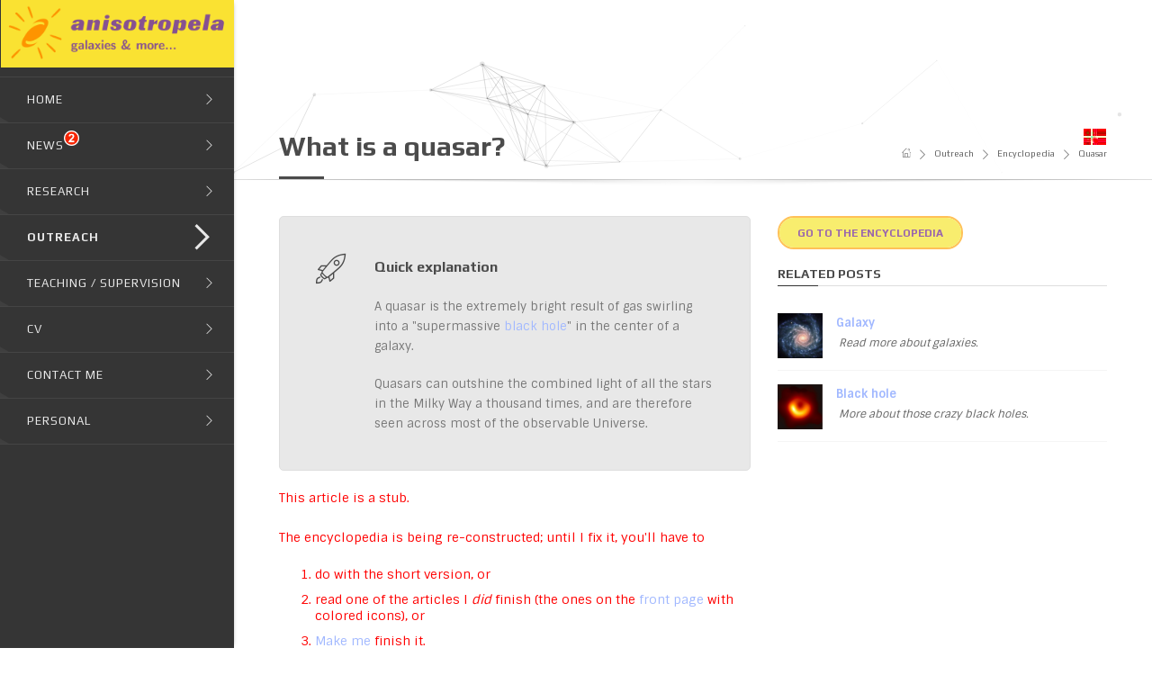

--- FILE ---
content_type: text/html; charset=utf-8
request_url: https://www.anisotropela.dk/encyclo/quasar.html
body_size: 4593
content:
<!DOCTYPE html>
<html lang="en" dir="ltr" itemscope itemtype="http://schema.org/WebPage">
    <!-- #####Begin head-->
    <head>
        <meta charset="utf-8">
        <meta http-equiv="X-UA-Compatible" content="IE=edge">
        <meta name="viewport" content="width=device-width, initial-scale=1.0">
        <!-- globalise scripting and styling content language-->
        <meta name="Content-Type-Script" content="text/javascript">
        <meta name="Content-Type-Style" content="text/css">
        <!-- author of this doc-->
        <meta name="author" content="owwwlab.com">
        <!-- ################################-->
        <!-- #### add SEO metadata here-->
        <!-- ################################-->
        <!-- #####Begin styles-->
        <!-- stylesheets	-->
        <link href="../assets/css/vendors/vendors.css" rel="stylesheet" type="text/css">
        <!-- Load extra page specific css-->
        <!-- Overwrite vendors-->
        <link href="../assets/css/vendors/vendors-overwrites.css" rel="stylesheet" type="text/css">
        <link href="../assets/css/styles.css" rel="stylesheet" type="text/css">
        <link href="../assets/css/demo3.css" rel="stylesheet" type="text/css">
        <!-- #####End styles-->
        <!-- #####Begin JS-->
        <!-- add your scripts to the end of the page for sake of page load speed-->
        <!-- scripts that need to be at head section-->
        <script src="../assets/js/vendors/jquery.min.js"></script>
        <script src="https://polyfill.io/v3/polyfill.min.js?features=es6"></script>
        <script id="MathJax-script" async src="https://cdn.jsdelivr.net/npm/mathjax@3/es5/tex-mml-chtml.js"></script>
        <script src="../scripts/showEq.js"></script>
        <!-- #####End JS-->
        <!-- #####Begin load google fonts-->
        <link href="https://fonts.googleapis.com/css?family=Play:400,700&amp;subset=latin,greek,cyrillic" rel="stylesheet" type="text/css">
        <link href="https://fonts.googleapis.com/css?family=Sintony:400,700&amp;subset=latin,greek,cyrillic" rel="stylesheet" type="text/css">
        <link href="https://fonts.googleapis.com/css?family=Merriweather:300,300italic,400,400italic,700,700italic&amp;subset=latin,greek,cyrillic" rel="stylesheet" type="text/css">
        <link href="https://fonts.googleapis.com/css?family=Exo+2:400,200,300,400italic,500,700,900&amp;subset=latin,greek,cyrillic" rel="stylesheet" type="text/css">
        <!-- #####End load google fonts-->
        <title>Quasar</title>
    </head>
    <!-- #####End head-->
    <body class="fullwidth side-header slim-container">
        <div id="wrapper" class="regular-layout">

            <!-- begin header (side menu) -->
            <header id="header" class=" dark">
                <div class="head-main">
                    <div class="container pull-up-15"> <!-- pull up 15 to avoid black stripe above logo (I think only multiple of 5 are allowed) -->
                        <!-- begin logo -->
                        <div class="featured-item text-right"> <!-- what about `logo-wrapper`? -->
                            <div class="features-image">
                                <a href="../about.html"><img src="../logos/logo.png" alt="anisotropela"></a>
                            </div>
                            <!--
                                <div class="logo-wrapper ">
                                <div class="ol-user-profile"><a href="#" class="avatar"><img src="../pics/mig.jpg"></a>
                                <h1 class="title">Peter&nbsp;Laursen</h1>
                                <h3 class="subtitle">Astrophysicist</h3>
                                </div>
                                </div>
                            -->
                        </div>
                        <!-- end logo -->
                        <ul id="primary-menu">
                            <li><a href="../index.html"     title="Home"         ><span>Home</span></a> </li>
                            <li><a href="../news.html"      title="News"         ><span>News<sup><sup><sup><img height=17px src="../pics/notification.png"></sup></sup></sup></span></a> </li>
                            <li><a href="../research.html"    title="Research"     ><span>Research</span></a> </li>
                            <li class="current-menu-item"><a href="../outreach.html"  title="Outreach"     ><span>Outreach</span></a> </li>
                            <li><a href="../teaching.html"  title="TeachSpv"     ><span>Teaching / supervision</span></a> </li>
                            <li><a href="../cv.html"        title="CV"           ><span>CV</span></a> </li>
                            <li><a href="../contact.html"   title="Contact"      ><span>Contact me</span></a> </li>
                            <li><a href="../personal.html"  title="Personal"     ><span>Personal</span></a> </li>
                        </ul>
                        <div class="header-icons">
                            <!-- #####Begin mobile menu trigger-->
                            <div class="ol-mobile-trigger hamburger hamburger--elastic">
                                <div class="hamburger-box">
                                    <div class="hamburger-inner"></div>
                                </div>
                            </div>
                            <!-- #####End mobile menu trigger-->
                        </div>
                    </div>
                </div>
                <div data-img-src="../pics/backgroundMenu.jpg" class="header-bg set-bg ov-dark-alpha-70"></div>
            </header>
            <!-- #end header (side menu) -->

            <section id="contents">
                <!-- #####Begin page head-->
                <div class="page-head lined bg-white shadow-line ol-particles">
                    <div class="container" >
                        <div class="tb-vcenter-wrapper">
                            <div class="title-wrapper vcenter">
                                <!-- <h1 class="title">About anisotropela</h1> -->
                                <h1>What is a quasar?</h1>
                            </div>
                            <div class="breadcrumb-wrapper vcenter">
                                <div>
                                    <a href="./kvasar.html"><img height=20px src="../pics/flagDK1.png" onmouseover="this.src='../pics/flagDK2.png'" onmouseout="this.src='../pics/flagDK1.png'" /></a>
                                </div>
                                <ul class="breadcrumb">
                                    <li><a href="../index.html"><i class="oli oli-home"></i></a></li>
                                    <li><a href="../outreach.html">Outreach</a></li>
                                    <li><a href="../encyclo.html">Encyclopedia</a></li>
                                    <li>Quasar</li>
                                </ul>
                            </div>
                        </div>
                    </div>
                </div>
                <!-- #####End page head
                -->
                <div class="page-contents">

                    <!-- #####Begin main area-->
                    <section id="main-area">

                        <!-- begin first row (intro) -->
                        <section class="section p-top-20 p-bottom-20">
                            <div class="container">
                                <div class="row">
                                    <div class="col-md-7">
                                        <div class="icon-box ib-v4 ib-boxed">
                                            <i class="oli oli-rocket"></i>
                                            <h3 class="title"><span>Quick explanation</span></h3>
                                            <p>
                                            A quasar is the extremely bright result of gas swirling into a "supermassive <a href="./black_hole.html">black hole</a>" in the center of a galaxy.
                                            </p>
                                            <p>
                                            Quasars can outshine the combined light of all the stars in the Milky Way a thousand times, and are therefore seen across most of the observable Universe.
                                            </p>
                                            <!-- <a href="#" class="btn btn-extra-small btn-circle btn-skin-dark">read more</a> -->
                                        </div>
                                        <div>
                                            <br>
                                            <p>
                                            <span style="color:#ff0000">This article is a stub.</span>
                                            </p>
                                            <p>
                                            <span style="color:#ff0000">The encyclopedia is being re-constructed; until I fix it, you'll have to</span>
                                            <ol>
                                                <li style="color:#ff0000">do with the short version, or</li>
                                                <li style="color:#ff0000">read one of the articles I <em>did</em> finish (the ones on the <a href="../encyclo.html">front page</a> with colored icons), or</li>
                                                <li style="color:#ff0000">
                                                    <a href="mailto:pela@astro.uio.no?subject=Peter%20pull%20yourself%20together%E2%80%A6&body=%E2%80%A6and finish the article on quasars.%0D%0A%0D%0AKind regards,%0D%0Aan admirer">Make me</a> finish it.
                                                </li>
                                            </ol>
                                            </p>
                                        </div>
                                    </div>
                                    <div class="col-md-5">
                                        <p>
                                        <a href="../encyclo.html" data-text="Go to the encyclopedia" class="btn btn-small btn-circle btn-an-split"><span>Go to the encyclopedia</span></a>
                                        </p>
                                        <div class="sidebar right">
                                            <!-- #####Begin widget-->
                                            <div class="widgets-wrapper">
                                                <div class="widget">
                                                    <h4>Related posts</h4>
                                                    <div class="posts-list">
                                                        <div class="post"><a href="./galaxy.html" class="entry-image"><img src="../pics/encyclo/galaxy_icon.jpg" alt=""></a>
                                                            <div class="entry-content">
                                                                <h4 class="entry-title"><a href="./galaxy.html">Galaxy</a></h4>
                                                                <ul class="entry-meta">
                                                                    <li><i class="icon oi-speech-bubble"></i>Read more about galaxies.</li>
                                                                </ul>
                                                            </div>
                                                        </div>
                                                        <div class="post"><a href="./black_hole.html" class="entry-image"><img src="../pics/encyclo/black_hole_icon.jpg" alt=""></a>
                                                            <div class="entry-content">
                                                                <h4 class="entry-title"><a href="./black_hole.html">Black hole</a></h4>
                                                                <ul class="entry-meta">
                                                                    <li><i class="icon oi-speech-bubble"></i>More about those crazy black holes.</li>
                                                                </ul>
                                                            </div>
                                                        </div>
                                                    </div>
                                                </div>
                                            </div>
                                            <!-- #####End widget-->
                                        </div>
                                    </div> 
                                </div>
                            </div>
                        </section>
                        <!-- end first row -->

                        <!-- begin row () -->
                        <!--
                        <section class="section section-narrow bg-gray p-top-60 p-bottom-20">
                            <div class="container"> 
                                <div class="row">
                                    <div class="col-md-7">
                                        <h3>WALLAHsectionTitle</h3>
                                        <p>
                                        wallah wallah wallah
                                        wallah wallah wallah
                                        wallah wallah wallah
                                        </p>
                                    </div>
                                </div>
                            </div>
                        </section>
                        -->
                        <!-- end second row -->

                        <!-- begin third row (space) -->
                        <!--
                        <section class="section section-narrow bg-gray p-top-60 p-bottom-20">
                            <div class="container"> 
                                <div class="row">
                                    <div class="col-md-7">
                                        <h3>WALLAHsectionTitle</h3>
                                        <p>
                                        wallah wallah wallah
                                        wallah wallah wallah
                                        wallah wallah wallah
                                        </p>
                                        <p>
                                        <button type="button" data-toggle="modal" data-target="#dopplerModal" class="btn btn-circle btn-small btn-skin-blue">Vis mig ligningerne</button>
                                        </p>
                                    </div>

                                    <div class="col-md-5">
                                        <div>
                                            <div class="ol-hover hover-1"><img src="../pics/encyclo/WALLAHfigure_icon.jpg" alt="image hover"/>
                                                <div class="icons">
                                                    <a href="../pics/encyclo/WALLAHfigure.jpg" class="ol-lightbox"><i class="oli oli-search theme-color" style="color:var(--lilla); border-color:var(--lilla); background-color:var(--gul)"></i></a>
                                                </div>
                                            </div>
                                            <div>
                                                <font size=-2>
                                                    <strong>WALLAHcaptionTitle</strong>: wallah wallah wallah
                                                    <br>
                                                    Kredit: wallah
                                                </font>
                                            </div>
                                        </div>
                                    </div>
                                </div>
                            </div>
                        </section>
                        -->
                        <!-- end third row -->

                        <!-- begin fourth row (time) -->
                        <!-- end fourth row -->

                        <!-- begin fifth row (SMBH) -->
                        <!-- end fourth row -->

                        <!-- begin sixth row (observation) -->
                        <!-- end fourth row -->

                        <!-- begin seventh row (shadow) -->
                        <!-- end fourth row -->

                    </section>
                    <!-- #####End main area -->

                    <div class="clearfix"></div>
                </div>
            </section>
            <!-- end #contents-->
            <!-- #####Begin footer-->
            <section class="section p-top-20 p-bottom-40">
                <div class="container">
                </div>
            </section>
            <footer id="footer" class="dark-wrapper">
                <div id="footer-main">
                    <div class="container">
                        <div class="center-logo text-center"><a href="../about.html" class="img" style="padding:15px"><img src="../logos/logoonlyBH.png" alt="About"></a></div>
                        <div class="sp-blank-10"></div>
                        <div class="row">

                            <!-- begin first col -->
                            <div class="col-md-3 col-md-offset-1 col-sm-6">
                                <!-- #####Begin widget--> <!-- <a href="#" class="img"><img src="../logos/logotextBH.png" alt="CHAOS HTML Template" class="ol-retina"></a>-->
                                <div class="widget">
                                    <h4>Main pages</h4>
                                    <div class="links">
                                        <ul>
                                            <li><a href="../index.html"   >Home</a></li>
                                            <li><a href="../news.html"    >News</a></li>
                                            <li><a href="../research.html">Research</a></li>
                                            <li><a href="../outreach.html">Outreach</a></li>
                                            <li><a href="../teaching.html">Teaching / supervision</a></li>
                                            <li><a href="../cv.html"      >CV</a></li>
                                            <li><a href="../contact.html" >Contact me</a></li>
                                            <li><a href="../personal.html">Personal</a></li>
                                        </ul>
                                    </div>
                                </div>
                                <!-- #####End widget-->
                            </div>
                            <!-- end first col -->

                            <!-- begin middle col -->
                            <div class="col-md-3 col-md-offset-1 col-sm-6">
                                <!-- #####Begin widget-->
                                <div class="widget">
                                    <h4>Shortcuts</h4>
                                    <div class="links">
                                        <ul>
                                            <li><a href="../about.html"       >About this site</a></li>
                                            <li><a href="../questions.html"   >Q&A column</a></li>
                                            <li><a href="./kvasar.html">This page in Danish</a></li>
                                            <li><a href="../publications.html">Publications</a></li>
                                            <li><a href="../encyclo.html"     >Encyclopedia</a></li>
                                            <li><a href="../observations.html">Observations</a></li>
                                            <li><a href="../notes.html"       >Notes</a></li>
                                            <li><a href="../teaching/classic_papers.html" >"Classic papers" course</a></li>
                                        </ul>
                                    </div>
                                </div>
                                <!-- #####End widget-->
                            </div>
                            <!-- end middle col -->

                            <!-- begin left col -->
                            <div class="col-md-3 col-md-offset-1 col-sm-6">
                                <!-- #####Begin widget-->
                                <div class="widget">
                                    <h4>Random links</h4>
                                    <div class="links">
                                        <ul>
                                            <li><a href="../encyclo/redshift.html"        >What is redshift?</a></li>
                                            <li><i class="fa fa-external-link"></i> <a href="https://sciencenordic.com/big-bang-cosmology-denmark/the-big-bang--an-eyewitness-account/1457312">The Big Bang</a></li>
                                            <li><a href="../observations/key.html"        >The Keyhole Nebula</a></li>
                                            <li><i class="fa fa-external-link"></i> <a href="https://open.spotify.com/user/117947168/playlist/7q4d6DR94d7VsJUtQU4MOA?si=ipyQaGPoSfSXWs1E1WTLqQ">Astrosongs</a></li>
                                            <li><a href="../stuff/butHansDillerIsAlive.html">Books</a> &amp;
                                                <a href="../stuff/comics.html"            >Comics</a></li>
                                            <li><a href="../stuff/rum.html"               >Rum</a>   &amp;
                                                <a href="../stuff/music.html"            >Music</a></li>
                                        </ul>
                                    </div>
                                </div>
                                <!-- #####End widget-->
                            </div>
                            <!-- end left col -->

                        </div>
                    </div>
                </div>
                <div id="footer-bar">
                    <div class="container">
                        <div class="row tb-vcenter-wrapper bottom-bar">
                            <div class="col-sm-4 vcenter">
                                <a href="../index.html" class="img"><img src="../logos/logotextBH.png" alt="Galaxies &amp; more&hellip;" class="ol-retina" style="height:40px"></a>
                            </div>
                            <div class="col-sm-4 vcenter">
                                <!-- #####Begin social icons-->
                                <ul class="social-icons border-circle hover-tb-theme skin-blue">
                                    <li><a href="https://twitter.com/anisotropela"><i class="fa fa-twitter"></i></a></li>
                                    <li><a href="https://stackexchange.com/users/5587898"><img src="../pics/SE.png"  alt="StackExchange"  class="ol-retina" width=10></a></li>
                                    <li><a href="https://github.com/anisotropela"><img src="../pics/github.png"  alt="GitHub"  class="ol-retina" width=12></a></li>
                                    <li><a href="https://open.spotify.com/user/117947168?si=DRkjU2HzQL6nIXfSdwX7sQ"><img src="../pics/spotify.png"  alt="Spotify"  class="ol-retina" width=12></a></li>
                                    <li><a href="https://www.facebook.com/anisotropela"><i class="fa fa-facebook"></i></a></li>
                                    <li><a href="https://www.linkedin.com/in/anisotropela"><i class="fa fa-linkedin"></i></a></li>
                                    <li><a href="skype:anisotropela?userinfo"><i class="fa fa-skype"></i></a></li>
                                    <li><a href="https://www.instagram.com/anisotropela"><i class="fa fa-instagram"></i></a></li>
                                </ul>
                                <!-- #####End social icons-->
                            </div>
                            <div class="col-sm-4 text-right">
                                <ul class="breadcrumb">
                                    <li><a href="../index.html"><i class="oli oli-home"></i></a></li>
                                    <li><a href="../outreach.html">Outreach</a></li>
                                    <li><a href="../encyclo.html">Encyclopedia</a></li>
                                    <li>Quasar</li>
                                </ul>
                            </div>
                        </div>
                    </div>
                </div>
            </footer>
            <!-- #####End footer-->

            <!-- modals -->
            <div id="WALLAHModal" tabindex="-1" role="dialog" aria-labelledby="WALLAHModalLabel" class="modal fade">
                <div role="document" class="modal-dialog">
                    <div class="modal-content">
                        <div class="modal-header">
                            <button type="button" data-dismiss="modal" aria-label="Close" class="close"><span aria-hidden="true"><i class="oli oli-delete_sign"></i></span></button>
                            <h4 id="WALLAHModalLabel" class="modal-title">WALLAHmodalTitle</h4>
                            <div class="modal-body">
                                <p>
                                wallah wallah wallah
                                </p>    
                            </div>
                            <div class="modal-footer">
                                <button type="button" data-dismiss="modal" class="btn btn-small btn-round btn-skin-red">Fint nok</button>
                            </div>
                        </div>
                    </div>
                </div>
            </div>
            <!-- end modals -->

        </div>
        <!-- #####Begin scripts-->
        <script src="../assets/js/vendors/vendors.js"></script>
        <script src="../assets/js/custom.js"></script>
        <!-- #####End scripts-->
    </body>
</html>


--- FILE ---
content_type: text/css; charset=utf-8
request_url: https://www.anisotropela.dk/assets/css/styles.css
body_size: 50759
content:
/* zzz */ /*	Table of contents


   *----------------------------------------------*
   |                                              |
   |  * To fold sections, search for              |
   |     \<zzz\>\|\/\* \+$\n^\s\+++               |
   |    - exception: "General css" goes all the   |
   |     way to the bottom.                       |
   |  * To fold subsections, search for           |
   |     \<zzzZ\>                                 |
   |                                              |
   *----------------------------------------------*


 *  v 1.1 -- June 23 2016
 *	===================================================
 *  - Basic styles
 *  - Typography
 *  - Layouts
 *  - Headers
 *  - Navigations
 *  - Header skins
 *  - Footer
 *  - Page Titles
 *  - Breadcrumbs
 *  - Bottons
 *  - Social icons
 *  - Shop
 *  - Iconbox
 *  - Side Navigation
 *  - Accordions 
 *  - Toggles
 *  - Tabs
 *  - Numbers
 *  - Callouts
 *  - Testimonials
 *  - Alerts
 *  - Modals
 *  - List icons
 *  - Progress bars
 *  - People
 *  - Tables
 *  - Grid items (journal)
 *  - Portfolio Grid
 *  - Partners
 *  - Images
 *  - hovers
 *  - Videos
 *  - list styles
 *  - paginations
 *  - Form elements
 *  - extend bg
 *  - Timelines
 *  - News
 *  - events
 *  - sections
 *  - Courses
 *  - revolution sliders
 *  - General css
 */


/* zzz */ /*  Colors */

:root {
    --gul:           #F8DE27;
    --orange:        #FF9900;
    --lilla:         #7F548E;
    --lyslilla:      #a57eb4;
    --morkorange:    #FC8107;
    --guld:          #F0CC04;
    --journalist_bg: #F8DE27;               /* #F6E359;            */ /* _bg : background-color */
    --journalist_b:  #FF9900;               /* #EDB910;            */ /* _b  : border           */
    --journalist_c:  #7F548E;               /* #B2447B;            */ /* _c  : color            */
    --student_bg:    #F8DE27;               /* #723C7F;            */
    --student_b:     #FF9900;               /* #612b6e;            */
    --student_c:     #7F548E;               /* #EDB910;            */
    --astronomer_bg: #F8DE27;               /* #b24a7d;            */
    --astronomer_b:  #FF9900;               /* rgb(153, 74, 112);  */
    --astronomer_c:  #7F548E;               /* #dFb310;            */
    --curious_bg:    #F8DE27;               /* #f1c40f;            */
    --curious_b:     #FF9900;               /* rgb(217, 176, 15);  */
    --curious_c:     #7F548E;               /* #7F548E;            */
    --fund_bg:       #F8DE27;               /* #555555;            */
    --fund_b:        #FF9900;               /* #434343;            */
    --fund_c:        #7F548E;               /* #d6d6d6;            */
    --stalker_bg:    #F8DE27;               /* #FC951B;            */
    --stalker_b:     #FF9900;               /* #da6005;            */
    --stalker_c:     #7F548E;               /* #F5EE48;            */
    --split_font_before:    #9965AD;  /* lilla  */
    --split_bg_before:      #F8ED6E;  /* gul    */
    --split_border_before:  #FFC158;  /* orange */
    --split_font_after:     #7F548E;
    --split_bg_after:       #F8DE27;
    --split_border_after:   #FF9900;
    --dot_col:              #F8CF13;
    --number_col:           #A06AB5;
    --laursen_col:          #FF6A17;
    --unvisited_links:      #a1b8ff;
    --visited_links:        #7085cc;
    --skin_blue:        #76bcfe
}
/*
Later, refer to variable (e.g. color) like this:
   color: var(--var_name);
*/


/* zzz */ /* begin my own stuff (there are more of my own in other places, e.g. under buttons) */

code {
  font-family:  courier;
  color:        #606060;
  background:   #efefef
}

html {
  scroll-behavior: smooth; /* to go smoothly to anchor links (i.e. links on same page, created with #tag and id="tag") */
}

/* Tooltip Styling */
.hoverdict {
  position: relative;
  color: #448800;
  font-weight: bold;
  display: inline-block;
}

.hoverdict::after {
  content: attr(data-tooltip);
  position: absolute;
  top: -25px; /* Adjust this value to control the tooltip's distance from the word */
  left: 0;
  padding: 5px;
  border-radius: 5px;
  border-style: solid;
  border-width: thin;
  border-color: #448800;
  box-shadow: 5px 5px 5px lightgray;
  background-color: #88ff00;
  font-weight: normal;
  color: #000000;
  font-size: 12px;
  white-space: normal; /* Allow line breaks within the tooltip */
  display: inline-block; /* Set display to inline-block or block */
  min-width: 200px; /* Set a specific width for the tooltip */
  max-width: 100%; /* Ensure the tooltip doesn't exceed the screen width */
  word-wrap: break-word; /* Enable word wrapping within the tooltip */
  opacity: 0;
  visibility: hidden;
  transition: opacity 0.3s ease-in-out;
}

.hoverdict:hover::after {
  opacity: 1;
  visibility: visible;
}


/* end my own stuff */

/* zzz */ /* empty headlines */
/*skin colors*/


/* texts */


/* borders */


/* side navigations */


/* size*/

/* zzz */ /*	Base
 *	===================================================
 *  - Header variations
 */
.page-contents *:last-child, #footer *:last-child {
    margin-bottom: 0 !important;
}
/*
.page-contents *:first-child:not([class*='pull-up-']){
	margin-top:0 !important;
}*/
img {
    max-width: 100%;
}
button, button:active, button:focus, button:hover, .btn, .btn:active, .btn:focus, .btn:hover {
    outline: none !important;
}
/* 
	++ Width & Heights
	=======================================================
*/
.hvh-30 {
    height: 30vh !important;
}
.hvh-40 {
    height: 40vh !important;
}
.hvh-50 {
    height: 50vh !important;
}
.hvh-60 {
    height: 60vh !important;
}
.hvh-70 {
    height: 70vh !important;
}
.hvh-80 {
    height: 80vh !important;
}
.hvh-85 {
    height: 85vh !important;
}
.hvh-90 {
    height: 90vh !important;
}
.hvh-95 {
    height: 95vh !important;
}
.hvh-100 {
    height: 100vh !important;
}
.full-screen {
    height: 100vh !important;
}
.h-50 {
    height: 50px !important;
}
.h-75 {
    height: 75px !important;
}
.h-100 {
    height: 100px !important;
}
.h-150 {
    height: 150px !important;
}
.h-200 {
    height: 200px !important;
}
.h-250 {
    height: 250px !important;
}
.h-300 {
    height: 300px !important;
}
.h-350 {
    height: 350px !important;
}
.h-400 {
    height: 400px !important;
}
.h-450 {
    height: 450px !important;
}
.h-500 {
    height: 500px !important;
}
.h-550 {
    height: 550px !important;
}
.h-600 {
    height: 600px !important;
}
.h-650 {
    height: 650px !important;
}
.h-700 {
    height: 700px !important;
}
.h-800 {
    height: 800px !important;
}
.h-900 {
    height: 900px !important;
}
.full-height {
    height: 100% !important;
}
.full-width {
    width: 100% !important;
}
/* 
	++ overlays
	=======================================================
*/
[class*="ov-"] {
    position: relative;
    z-index: 1;
}
[class*="ov-"] >img, [class*="ov-"] >.parallax-bg-elem {
    z-index: -2 !important;
    position: relative;
}
[class*="ov-"]:before {
    content: '';
    position: absolute;
    top: 0;
    left: 0;
    width: 100%;
    height: 100%;
    z-index: -1;
}
[class*="ov-dark-"]:before {
    background: #222;
}
[class*="ov-light-"]:before {
    background: #fff;
}
[class*="ov-blue-"]:before {
    background: #25233D;
}
[class*="ov-grad1-"]:before {
    background: #000000;/* fallback for old browsers */
    background: linear-gradient(to left, #000000 , #53346D);
}
[class*="ov-grad2-"]:before {
    background: #DE6262;/* fallback for old browsers */
    background: linear-gradient(to left, #DE6262 , #FFB88C);
}
[class*="ov-grad3-"]:before {
    background: #B3FFAB;/* fallback for old browsers */
    background: linear-gradient(to left, #B3FFAB , #12FFF7);
}
[class*="ov-grad4-"]:before {
    background: #f46b45;/* fallback for old browsers */
    background: -webkit-linear-gradient(to left, #f46b45 , #eea849);/* Chrome 10-25, Safari 5.1-6 */
    background: linear-gradient(to left, #f46b45 , #eea849);/* W3C, IE 10+/ Edge, Firefox 16+, Chrome 26+, Opera 12+, Safari 7+ */
}
[class*="ov-grad5-"]:before {
    background: #BB3ADB;/* fallback for old browsers */
    background: -webkit-linear-gradient(to left, #BB3ADB , #FF54AB);/* Chrome 10-25, Safari 5.1-6 */
    background: linear-gradient(to left, #BB3ADB , #FF54AB);/* W3C, IE 10+/ Edge, Firefox 16+, Chrome 26+, Opera 12+, Safari 7+ */
}
[class*="ov-grad6-"]:before {
    background: #16222A;
    background: -webkit-linear-gradient(to left, #16222A , #3A6073);/* Chrome 10-25, Safari 5.1-6 */
    background: linear-gradient(to left, #16222A , #3A6073);
}
[class*="ov-grad7-"]:before {
    background: #FF8F52;
    background: -webkit-linear-gradient(to left, #FF8F52 , #FDA642);/* Chrome 10-25, Safari 5.1-6 */
    background: linear-gradient(to left, #FF8F52 , #FDA642);
}
[class*="ov-grad8-"]:before {
    background: #FF6DC9;
    background: -webkit-linear-gradient(to left, #FF6DC9 , #FA62FF);/* Chrome 10-25, Safari 5.1-6 */
    background: linear-gradient(to left, #FF6DC9 , #FA62FF);
}
[class*="ov-grad9-"]:before {
    background: #FFD194;
    background: -webkit-linear-gradient(to left, #FFD194 , #70E1F5);/* Chrome 10-25, Safari 5.1-6 */
    background: linear-gradient(to left, #FFD194 , #70E1F5);
}
[class*="ov-grad10-"]:before {
    background: #FFBD5B;
    background: -webkit-linear-gradient(to left, #FFBD5B , #FF9AAB);/* Chrome 10-25, Safari 5.1-6 */
    background: linear-gradient(to left, #FFBD5B , #FF9AAB);
}
.ov-dark-alpha-5:before, .ov-light-alpha-5:before, .ov-blue-alpha-5:before, .ov-grad1-alpha-5:before, .ov-grad2-alpha-5:before, .ov-grad3-alpha-5:before, .ov-grad4-alpha-5:before, .ov-grad5-alpha-5:before, .ov-grad6-alpha-5:before, .ov-grad7-alpha-5:before, .ov-grad8-alpha-5:before, .ov-grad9-alpha-5:before, .ov-grad10-alpha-5:before, .ov-grad11-alpha-5:before {
    opacity: 0.05;
}
.ov-dark-alpha-10:before, .ov-light-alpha-10:before, .ov-blue-alpha-10:before, .ov-grad1-alpha-10:before, .ov-grad2-alpha-10:before, .ov-grad3-alpha-10:before, .ov-grad4-alpha-10:before, .ov-grad5-alpha-10:before, .ov-grad6-alpha-10:before, .ov-grad7-alpha-10:before, .ov-grad8-alpha-10:before, .ov-grad9-alpha-10:before, .ov-grad10-alpha-10:before, .ov-grad11-alpha-10:before {
    opacity: 0.1;
}
.ov-dark-alpha-20:before, .ov-light-alpha-20:before, .ov-blue-alpha-20:before, .ov-grad1-alpha-20:before, .ov-grad2-alpha-20:before, .ov-grad3-alpha-20:before, .ov-grad4-alpha-20:before, .ov-grad5-alpha-20:before, .ov-grad6-alpha-20:before, .ov-grad7-alpha-20:before, .ov-grad8-alpha-20:before, .ov-grad9-alpha-20:before, .ov-grad10-alpha-20:before, .ov-grad11-alpha-20:before {
    opacity: 0.2;
}
.ov-dark-alpha-30:before, .ov-light-alpha-30:before, .ov-blue-alpha-30:before, .ov-grad1-alpha-30:before, .ov-grad2-alpha-30:before, .ov-grad3-alpha-30:before, .ov-grad4-alpha-30:before, .ov-grad5-alpha-30:before, .ov-grad6-alpha-30:before, .ov-grad7-alpha-30:before, .ov-grad8-alpha-30:before, .ov-grad9-alpha-30:before, .ov-grad10-alpha-30:before, .ov-grad11-alpha-30:before {
    opacity: 0.3;
}
.ov-dark-alpha-40:before, .ov-light-alpha-40:before, .ov-blue-alpha-40:before, .ov-grad1-alpha-40:before, .ov-grad2-alpha-40:before, .ov-grad3-alpha-40:before, .ov-grad4-alpha-40:before, .ov-grad5-alpha-40:before, .ov-grad6-alpha-40:before, .ov-grad7-alpha-40:before, .ov-grad8-alpha-40:before, .ov-grad9-alpha-40:before, .ov-grad10-alpha-40:before, .ov-grad11-alpha-40:before {
    opacity: 0.4;
}
.ov-dark-alpha-50:before, .ov-light-alpha-50:before, .ov-blue-alpha-50:before, .ov-grad1-alpha-50:before, .ov-grad2-alpha-50:before, .ov-grad3-alpha-50:before, .ov-grad4-alpha-50:before, .ov-grad5-alpha-50:before, .ov-grad6-alpha-50:before, .ov-grad7-alpha-50:before, .ov-grad8-alpha-50:before, .ov-grad9-alpha-50:before, .ov-grad10-alpha-50:before, .ov-grad11-alpha-50:before {
    opacity: 0.5;
}
.ov-dark-alpha-60:before, .ov-light-alpha-60:before, .ov-blue-alpha-60:before, .ov-grad1-alpha-60:before, .ov-grad2-alpha-60:before, .ov-grad3-alpha-60:before, .ov-grad4-alpha-60:before, .ov-grad5-alpha-60:before, .ov-grad6-alpha-60:before, .ov-grad7-alpha-60:before, .ov-grad8-alpha-60:before, .ov-grad9-alpha-60:before, .ov-grad10-alpha-60:before, .ov-grad11-alpha-60:before {
    opacity: 0.6;
}
.ov-dark-alpha-70:before, .ov-light-alpha-70:before, .ov-blue-alpha-70:before, .ov-grad1-alpha-70:before, .ov-grad2-alpha-70:before, .ov-grad3-alpha-70:before, .ov-grad4-alpha-70:before, .ov-grad5-alpha-70:before, .ov-grad6-alpha-70:before, .ov-grad7-alpha-70:before, .ov-grad8-alpha-70:before, .ov-grad9-alpha-70:before, .ov-grad10-alpha-70:before, .ov-grad11-alpha-70:before {
    opacity: 0.7;
}
.ov-dark-alpha-80:before, .ov-light-alpha-80:before, .ov-blue-alpha-80:before, .ov-grad1-alpha-80:before, .ov-grad2-alpha-80:before, .ov-grad3-alpha-80:before, .ov-grad4-alpha-80:before, .ov-grad5-alpha-80:before, .ov-grad6-alpha-80:before, .ov-grad7-alpha-80:before, .ov-grad8-alpha-80:before, .ov-grad9-alpha-80:before, .ov-grad10-alpha-80:before, .ov-grad11-alpha-80:before {
    opacity: 0.8;
}
.ov-dark-alpha-85:before, .ov-light-alpha-85:before, .ov-blue-alpha-85:before, .ov-grad1-alpha-85:before, .ov-grad2-alpha-85:before, .ov-grad3-alpha-85:before, .ov-grad4-alpha-85:before, .ov-grad5-alpha-85:before, .ov-grad6-alpha-85:before, .ov-grad7-alpha-85:before, .ov-grad8-alpha-85:before, .ov-grad9-alpha-85:before, .ov-grad10-alpha-85:before, .ov-grad11-alpha-85:before {
    opacity: 0.85;
}
.ov-dark-alpha-90:before, .ov-light-alpha-90:before, .ov-blue-alpha-90:before, .ov-grad1-alpha-90:before, .ov-grad2-alpha-90:before, .ov-grad3-alpha-90:before, .ov-grad4-alpha-90:before, .ov-grad5-alpha-90:before, .ov-grad6-alpha-90:before, .ov-grad7-alpha-90:before, .ov-grad8-alpha-90:before, .ov-grad9-alpha-90:before, .ov-grad10-alpha-90:before, .ov-grad11-alpha-90:before {
    opacity: 0.9;
}
.ov-dark-alpha-95:before, .ov-light-alpha-95:before, .ov-blue-alpha-95:before, .ov-grad1-alpha-95:before, .ov-grad2-alpha-95:before, .ov-grad3-alpha-95:before, .ov-grad4-alpha-95:before, .ov-grad5-alpha-95:before, .ov-grad6-alpha-95:before, .ov-grad7-alpha-95:before, .ov-grad8-alpha-95:before, .ov-grad9-alpha-95:before, .ov-grad10-alpha-95:before, .ov-grad11-alpha-95:before {
    opacity: 0.95;
}
.ov-dark-alpha-100:before, .ov-light-alpha-100:before, .ov-blue-alpha-100:before, .ov-grad1-alpha-100:before, .ov-grad2-alpha-100:before, .ov-grad3-alpha-100:before, .ov-grad4-alpha-100:before, .ov-grad5-alpha-100:before, .ov-grad6-alpha-100:before, .ov-grad7-alpha-100:before, .ov-grad8-alpha-100:before, .ov-grad9-alpha-100:before, .ov-grad10-alpha-100:before, .ov-grad11-alpha-100:before {
    opacity: 1;
}
/* 
	++ padding and margin asset classes
	=======================================================
*/
.m-top-0 {
    margin-top: 0px !important;
}
.m-top-1 {
    margin-top: 1px !important;
}
.m-top-2 {
    margin-top: 2px !important;
}
.m-top-3 {
    margin-top: 3px !important;
}
.m-top-4 {
    margin-top: 4px !important;
}
.m-top-5 {
    margin-top: 5px !important;
}
.m-top-10 {
    margin-top: 10px !important;
}
.m-top-15 {
    margin-top: 15px !important;
}
.m-top-20 {
    margin-top: 20px !important;
}
.m-top-25 {
    margin-top: 25px !important;
}
.m-top-30 {
    margin-top: 30px !important;
}
.m-top-35 {
    margin-top: 35px !important;
}
.m-top-40 {
    margin-top: 40px !important;
}
.m-top-45 {
    margin-top: 45px !important;
}
.m-top-50 {
    margin-top: 50px !important;
}
.m-top-60 {
    margin-top: 60px !important;
}
.m-top-70 {
    margin-top: 70px !important;
}
.m-top-80 {
    margin-top: 80px !important;
}
.m-top-90 {
    margin-top: 90px !important;
}
.m-top-100 {
    margin-top: 100px !important;
}
.m-top-120 {
    margin-top: 120px !important;
}
.m-top-150 {
    margin-top: 150px !important;
}
.m-top-200 {
    margin-top: 200px !important;
}
@media (max-width: 768px) {
    .m-top-xs-0 {
        margin-top: 0px !important;
    }
}
@media (max-width: 992px) {
    .m-top-sm-0 {
        margin-top: 0px !important;
    }
}
@media (max-width: 768px) {
    .m-top-xs-1 {
        margin-top: 1px !important;
    }
}
@media (max-width: 992px) {
    .m-top-sm-1 {
        margin-top: 1px !important;
    }
}
@media (max-width: 768px) {
    .m-top-xs-2 {
        margin-top: 2px !important;
    }
}
@media (max-width: 992px) {
    .m-top-sm-2 {
        margin-top: 2px !important;
    }
}
@media (max-width: 768px) {
    .m-top-xs-3 {
        margin-top: 3px !important;
    }
}
@media (max-width: 992px) {
    .m-top-sm-3 {
        margin-top: 3px !important;
    }
}
@media (max-width: 768px) {
    .m-top-xs-4 {
        margin-top: 4px !important;
    }
}
@media (max-width: 992px) {
    .m-top-sm-4 {
        margin-top: 4px !important;
    }
}
@media (max-width: 768px) {
    .m-top-xs-5 {
        margin-top: 5px !important;
    }
}
@media (max-width: 992px) {
    .m-top-sm-5 {
        margin-top: 5px !important;
    }
}
@media (max-width: 768px) {
    .m-top-xs-10 {
        margin-top: 10px !important;
    }
}
@media (max-width: 992px) {
    .m-top-sm-10 {
        margin-top: 10px !important;
    }
}
@media (max-width: 768px) {
    .m-top-xs-15 {
        margin-top: 15px !important;
    }
}
@media (max-width: 992px) {
    .m-top-sm-15 {
        margin-top: 15px !important;
    }
}
@media (max-width: 768px) {
    .m-top-xs-20 {
        margin-top: 20px !important;
    }
}
@media (max-width: 992px) {
    .m-top-sm-20 {
        margin-top: 20px !important;
    }
}
@media (max-width: 768px) {
    .m-top-xs-25 {
        margin-top: 25px !important;
    }
}
@media (max-width: 992px) {
    .m-top-sm-25 {
        margin-top: 25px !important;
    }
}
@media (max-width: 768px) {
    .m-top-xs-30 {
        margin-top: 30px !important;
    }
}
@media (max-width: 992px) {
    .m-top-sm-30 {
        margin-top: 30px !important;
    }
}
@media (max-width: 768px) {
    .m-top-xs-35 {
        margin-top: 35px !important;
    }
}
@media (max-width: 992px) {
    .m-top-sm-35 {
        margin-top: 35px !important;
    }
}
@media (max-width: 768px) {
    .m-top-xs-40 {
        margin-top: 40px !important;
    }
}
@media (max-width: 992px) {
    .m-top-sm-40 {
        margin-top: 40px !important;
    }
}
@media (max-width: 768px) {
    .m-top-xs-45 {
        margin-top: 45px !important;
    }
}
@media (max-width: 992px) {
    .m-top-sm-45 {
        margin-top: 45px !important;
    }
}
@media (max-width: 768px) {
    .m-top-xs-50 {
        margin-top: 50px !important;
    }
}
@media (max-width: 992px) {
    .m-top-sm-50 {
        margin-top: 50px !important;
    }
}
@media (max-width: 768px) {
    .m-top-xs-60 {
        margin-top: 60px !important;
    }
}
@media (max-width: 992px) {
    .m-top-sm-60 {
        margin-top: 60px !important;
    }
}
@media (max-width: 768px) {
    .m-top-xs-70 {
        margin-top: 70px !important;
    }
}
@media (max-width: 992px) {
    .m-top-sm-70 {
        margin-top: 70px !important;
    }
}
@media (max-width: 768px) {
    .m-top-xs-80 {
        margin-top: 80px !important;
    }
}
@media (max-width: 992px) {
    .m-top-sm-80 {
        margin-top: 80px !important;
    }
}
@media (max-width: 768px) {
    .m-top-xs-90 {
        margin-top: 90px !important;
    }
}
@media (max-width: 992px) {
    .m-top-sm-90 {
        margin-top: 90px !important;
    }
}
@media (max-width: 768px) {
    .m-top-xs-100 {
        margin-top: 100px !important;
    }
}
@media (max-width: 992px) {
    .m-top-sm-100 {
        margin-top: 100px !important;
    }
}
@media (max-width: 768px) {
    .m-top-xs-120 {
        margin-top: 120px !important;
    }
}
@media (max-width: 992px) {
    .m-top-sm-120 {
        margin-top: 120px !important;
    }
}
@media (max-width: 768px) {
    .m-top-xs-150 {
        margin-top: 150px !important;
    }
}
@media (max-width: 992px) {
    .m-top-sm-150 {
        margin-top: 150px !important;
    }
}
@media (max-width: 768px) {
    .m-top-xs-200 {
        margin-top: 200px !important;
    }
}
@media (max-width: 992px) {
    .m-top-sm-200 {
        margin-top: 200px !important;
    }
}
.m-bottom-0 {
    margin-bottom: 0px !important;
}
.m-bottom-1 {
    margin-bottom: 1px !important;
}
.m-bottom-2 {
    margin-bottom: 2px !important;
}
.m-bottom-3 {
    margin-bottom: 3px !important;
}
.m-bottom-4 {
    margin-bottom: 4px !important;
}
.m-bottom-5 {
    margin-bottom: 5px !important;
}
.m-bottom-10 {
    margin-bottom: 10px !important;
}
.m-bottom-15 {
    margin-bottom: 15px !important;
}
.m-bottom-20 {
    margin-bottom: 20px !important;
}
.m-bottom-25 {
    margin-bottom: 25px !important;
}
.m-bottom-30 {
    margin-bottom: 30px !important;
}
.m-bottom-35 {
    margin-bottom: 35px !important;
}
.m-bottom-40 {
    margin-bottom: 40px !important;
}
.m-bottom-45 {
    margin-bottom: 45px !important;
}
.m-bottom-50 {
    margin-bottom: 50px !important;
}
.m-bottom-60 {
    margin-bottom: 60px !important;
}
.m-bottom-70 {
    margin-bottom: 70px !important;
}
.m-bottom-80 {
    margin-bottom: 80px !important;
}
.m-bottom-90 {
    margin-bottom: 90px !important;
}
.m-bottom-100 {
    margin-bottom: 100px !important;
}
.m-bottom-120 {
    margin-bottom: 120px !important;
}
.m-bottom-150 {
    margin-bottom: 150px !important;
}
.m-bottom-200 {
    margin-bottom: 200px !important;
}
@media (max-width: 768px) {
    .m-bottom-xs-0 {
        margin-bottom: 0px !important;
    }
}
@media (max-width: 992px) {
    .m-bottom-sm-0 {
        margin-bottom: 0px !important;
    }
}
@media (max-width: 768px) {
    .m-bottom-xs-1 {
        margin-bottom: 1px !important;
    }
}
@media (max-width: 992px) {
    .m-bottom-sm-1 {
        margin-bottom: 1px !important;
    }
}
@media (max-width: 768px) {
    .m-bottom-xs-2 {
        margin-bottom: 2px !important;
    }
}
@media (max-width: 992px) {
    .m-bottom-sm-2 {
        margin-bottom: 2px !important;
    }
}
@media (max-width: 768px) {
    .m-bottom-xs-3 {
        margin-bottom: 3px !important;
    }
}
@media (max-width: 992px) {
    .m-bottom-sm-3 {
        margin-bottom: 3px !important;
    }
}
@media (max-width: 768px) {
    .m-bottom-xs-4 {
        margin-bottom: 4px !important;
    }
}
@media (max-width: 992px) {
    .m-bottom-sm-4 {
        margin-bottom: 4px !important;
    }
}
@media (max-width: 768px) {
    .m-bottom-xs-5 {
        margin-bottom: 5px !important;
    }
}
@media (max-width: 992px) {
    .m-bottom-sm-5 {
        margin-bottom: 5px !important;
    }
}
@media (max-width: 768px) {
    .m-bottom-xs-10 {
        margin-bottom: 10px !important;
    }
}
@media (max-width: 992px) {
    .m-bottom-sm-10 {
        margin-bottom: 10px !important;
    }
}
@media (max-width: 768px) {
    .m-bottom-xs-15 {
        margin-bottom: 15px !important;
    }
}
@media (max-width: 992px) {
    .m-bottom-sm-15 {
        margin-bottom: 15px !important;
    }
}
@media (max-width: 768px) {
    .m-bottom-xs-20 {
        margin-bottom: 20px !important;
    }
}
@media (max-width: 992px) {
    .m-bottom-sm-20 {
        margin-bottom: 20px !important;
    }
}
@media (max-width: 768px) {
    .m-bottom-xs-25 {
        margin-bottom: 25px !important;
    }
}
@media (max-width: 992px) {
    .m-bottom-sm-25 {
        margin-bottom: 25px !important;
    }
}
@media (max-width: 768px) {
    .m-bottom-xs-30 {
        margin-bottom: 30px !important;
    }
}
@media (max-width: 992px) {
    .m-bottom-sm-30 {
        margin-bottom: 30px !important;
    }
}
@media (max-width: 768px) {
    .m-bottom-xs-35 {
        margin-bottom: 35px !important;
    }
}
@media (max-width: 992px) {
    .m-bottom-sm-35 {
        margin-bottom: 35px !important;
    }
}
@media (max-width: 768px) {
    .m-bottom-xs-40 {
        margin-bottom: 40px !important;
    }
}
@media (max-width: 992px) {
    .m-bottom-sm-40 {
        margin-bottom: 40px !important;
    }
}
@media (max-width: 768px) {
    .m-bottom-xs-45 {
        margin-bottom: 45px !important;
    }
}
@media (max-width: 992px) {
    .m-bottom-sm-45 {
        margin-bottom: 45px !important;
    }
}
@media (max-width: 768px) {
    .m-bottom-xs-50 {
        margin-bottom: 50px !important;
    }
}
@media (max-width: 992px) {
    .m-bottom-sm-50 {
        margin-bottom: 50px !important;
    }
}
@media (max-width: 768px) {
    .m-bottom-xs-60 {
        margin-bottom: 60px !important;
    }
}
@media (max-width: 992px) {
    .m-bottom-sm-60 {
        margin-bottom: 60px !important;
    }
}
@media (max-width: 768px) {
    .m-bottom-xs-70 {
        margin-bottom: 70px !important;
    }
}
@media (max-width: 992px) {
    .m-bottom-sm-70 {
        margin-bottom: 70px !important;
    }
}
@media (max-width: 768px) {
    .m-bottom-xs-80 {
        margin-bottom: 80px !important;
    }
}
@media (max-width: 992px) {
    .m-bottom-sm-80 {
        margin-bottom: 80px !important;
    }
}
@media (max-width: 768px) {
    .m-bottom-xs-90 {
        margin-bottom: 90px !important;
    }
}
@media (max-width: 992px) {
    .m-bottom-sm-90 {
        margin-bottom: 90px !important;
    }
}
@media (max-width: 768px) {
    .m-bottom-xs-100 {
        margin-bottom: 100px !important;
    }
}
@media (max-width: 992px) {
    .m-bottom-sm-100 {
        margin-bottom: 100px !important;
    }
}
@media (max-width: 768px) {
    .m-bottom-xs-120 {
        margin-bottom: 120px !important;
    }
}
@media (max-width: 992px) {
    .m-bottom-sm-120 {
        margin-bottom: 120px !important;
    }
}
@media (max-width: 768px) {
    .m-bottom-xs-150 {
        margin-bottom: 150px !important;
    }
}
@media (max-width: 992px) {
    .m-bottom-sm-150 {
        margin-bottom: 150px !important;
    }
}
@media (max-width: 768px) {
    .m-bottom-xs-200 {
        margin-bottom: 200px !important;
    }
}
@media (max-width: 992px) {
    .m-bottom-sm-200 {
        margin-bottom: 200px !important;
    }
}
.p-top-0 {
    padding-top: 0px !important;
}
.p-top-1 {
    padding-top: 1px !important;
}
.p-top-2 {
    padding-top: 2px !important;
}
.p-top-3 {
    padding-top: 3px !important;
}
.p-top-4 {
    padding-top: 4px !important;
}
.p-top-5 {
    padding-top: 5px !important;
}
.p-top-10 {
    padding-top: 10px !important;
}
.p-top-15 {
    padding-top: 15px !important;
}
.p-top-20 {
    padding-top: 20px !important;
}
.p-top-25 {
    padding-top: 25px !important;
}
.p-top-30 {
    padding-top: 30px !important;
}
.p-top-35 {
    padding-top: 35px !important;
}
.p-top-40 {
    padding-top: 40px !important;
}
.p-top-45 {
    padding-top: 45px !important;
}
.p-top-50 {
    padding-top: 50px !important;
}
.p-top-80 {
    padding-top: 80px !important;
}
.p-top-100 {
    padding-top: 100px !important;
}
.p-top-120 {
    padding-top: 120px !important;
}
.p-top-150 {
    padding-top: 150px !important;
}
.p-top-200 {
    padding-top: 200px !important;
}
@media (max-width: 768px) {
    .p-top-xs-0 {
        padding-top: 0px !important;
    }
}
@media (max-width: 992px) {
    .p-top-sm-0 {
        padding-top: 0px !important;
    }
}
@media (max-width: 768px) {
    .p-top-xs-1 {
        padding-top: 1px !important;
    }
}
@media (max-width: 992px) {
    .p-top-sm-1 {
        padding-top: 1px !important;
    }
}
@media (max-width: 768px) {
    .p-top-xs-2 {
        padding-top: 2px !important;
    }
}
@media (max-width: 992px) {
    .p-top-sm-2 {
        padding-top: 2px !important;
    }
}
@media (max-width: 768px) {
    .p-top-xs-3 {
        padding-top: 3px !important;
    }
}
@media (max-width: 992px) {
    .p-top-sm-3 {
        padding-top: 3px !important;
    }
}
@media (max-width: 768px) {
    .p-top-xs-4 {
        padding-top: 4px !important;
    }
}
@media (max-width: 992px) {
    .p-top-sm-4 {
        padding-top: 4px !important;
    }
}
@media (max-width: 768px) {
    .p-top-xs-5 {
        padding-top: 5px !important;
    }
}
@media (max-width: 992px) {
    .p-top-sm-5 {
        padding-top: 5px !important;
    }
}
@media (max-width: 768px) {
    .p-top-xs-10 {
        padding-top: 10px !important;
    }
}
@media (max-width: 992px) {
    .p-top-sm-10 {
        padding-top: 10px !important;
    }
}
@media (max-width: 768px) {
    .p-top-xs-15 {
        padding-top: 15px !important;
    }
}
@media (max-width: 992px) {
    .p-top-sm-15 {
        padding-top: 15px !important;
    }
}
@media (max-width: 768px) {
    .p-top-xs-20 {
        padding-top: 20px !important;
    }
}
@media (max-width: 992px) {
    .p-top-sm-20 {
        padding-top: 20px !important;
    }
}
@media (max-width: 768px) {
    .p-top-xs-25 {
        padding-top: 25px !important;
    }
}
@media (max-width: 992px) {
    .p-top-sm-25 {
        padding-top: 25px !important;
    }
}
@media (max-width: 768px) {
    .p-top-xs-30 {
        padding-top: 30px !important;
    }
}
@media (max-width: 992px) {
    .p-top-sm-30 {
        padding-top: 30px !important;
    }
}
@media (max-width: 768px) {
    .p-top-xs-35 {
        padding-top: 35px !important;
    }
}
@media (max-width: 992px) {
    .p-top-sm-35 {
        padding-top: 35px !important;
    }
}
@media (max-width: 768px) {
    .p-top-xs-40 {
        padding-top: 40px !important;
    }
}
@media (max-width: 992px) {
    .p-top-sm-40 {
        padding-top: 40px !important;
    }
}
@media (max-width: 768px) {
    .p-top-xs-45 {
        padding-top: 45px !important;
    }
}
@media (max-width: 992px) {
    .p-top-sm-45 {
        padding-top: 45px !important;
    }
}
@media (max-width: 768px) {
    .p-top-xs-50 {
        padding-top: 50px !important;
    }
}
@media (max-width: 992px) {
    .p-top-sm-50 {
        padding-top: 50px !important;
    }
}
@media (max-width: 768px) {
    .p-top-xs-80 {
        padding-top: 80px !important;
    }
}
@media (max-width: 992px) {
    .p-top-sm-80 {
        padding-top: 80px !important;
    }
}
@media (max-width: 768px) {
    .p-top-xs-100 {
        padding-top: 100px !important;
    }
}
@media (max-width: 992px) {
    .p-top-sm-100 {
        padding-top: 100px !important;
    }
}
@media (max-width: 768px) {
    .p-top-xs-120 {
        padding-top: 120px !important;
    }
}
@media (max-width: 992px) {
    .p-top-sm-120 {
        padding-top: 120px !important;
    }
}
@media (max-width: 768px) {
    .p-top-xs-150 {
        padding-top: 150px !important;
    }
}
@media (max-width: 992px) {
    .p-top-sm-150 {
        padding-top: 150px !important;
    }
}
@media (max-width: 768px) {
    .p-top-xs-200 {
        padding-top: 200px !important;
    }
}
@media (max-width: 992px) {
    .p-top-sm-200 {
        padding-top: 200px !important;
    }
}
.p-bottom-0 {
    padding-bottom: 0px !important;
}
.p-bottom-1 {
    padding-bottom: 1px !important;
}
.p-bottom-2 {
    padding-bottom: 2px !important;
}
.p-bottom-3 {
    padding-bottom: 3px !important;
}
.p-bottom-4 {
    padding-bottom: 4px !important;
}
.p-bottom-5 {
    padding-bottom: 5px !important;
}
.p-bottom-10 {
    padding-bottom: 10px !important;
}
.p-bottom-15 {
    padding-bottom: 15px !important;
}
.p-bottom-20 {
    padding-bottom: 20px !important;
}
.p-bottom-25 {
    padding-bottom: 25px !important;
}
.p-bottom-30 {
    padding-bottom: 30px !important;
}
.p-bottom-35 {
    padding-bottom: 35px !important;
}
.p-bottom-40 {
    padding-bottom: 40px !important;
}
.p-bottom-45 {
    padding-bottom: 45px !important;
}
.p-bottom-50 {
    padding-bottom: 50px !important;
}
.p-bottom-80 {
    padding-bottom: 80px !important;
}
.p-bottom-100 {
    padding-bottom: 100px !important;
}
.p-bottom-120 {
    padding-bottom: 120px !important;
}
.p-bottom-150 {
    padding-bottom: 150px !important;
}
.p-bottom-200 {
    padding-bottom: 200px !important;
}
@media (max-width: 768px) {
    .p-bottom-xs-0 {
        padding-bottom: 0px !important;
    }
}
@media (max-width: 992px) {
    .p-bottom-sm-0 {
        padding-bottom: 0px !important;
    }
}
@media (max-width: 768px) {
    .p-bottom-xs-1 {
        padding-bottom: 1px !important;
    }
}
@media (max-width: 992px) {
    .p-bottom-sm-1 {
        padding-bottom: 1px !important;
    }
}
@media (max-width: 768px) {
    .p-bottom-xs-2 {
        padding-bottom: 2px !important;
    }
}
@media (max-width: 992px) {
    .p-bottom-sm-2 {
        padding-bottom: 2px !important;
    }
}
@media (max-width: 768px) {
    .p-bottom-xs-3 {
        padding-bottom: 3px !important;
    }
}
@media (max-width: 992px) {
    .p-bottom-sm-3 {
        padding-bottom: 3px !important;
    }
}
@media (max-width: 768px) {
    .p-bottom-xs-4 {
        padding-bottom: 4px !important;
    }
}
@media (max-width: 992px) {
    .p-bottom-sm-4 {
        padding-bottom: 4px !important;
    }
}
@media (max-width: 768px) {
    .p-bottom-xs-5 {
        padding-bottom: 5px !important;
    }
}
@media (max-width: 992px) {
    .p-bottom-sm-5 {
        padding-bottom: 5px !important;
    }
}
@media (max-width: 768px) {
    .p-bottom-xs-10 {
        padding-bottom: 10px !important;
    }
}
@media (max-width: 992px) {
    .p-bottom-sm-10 {
        padding-bottom: 10px !important;
    }
}
@media (max-width: 768px) {
    .p-bottom-xs-15 {
        padding-bottom: 15px !important;
    }
}
@media (max-width: 992px) {
    .p-bottom-sm-15 {
        padding-bottom: 15px !important;
    }
}
@media (max-width: 768px) {
    .p-bottom-xs-20 {
        padding-bottom: 20px !important;
    }
}
@media (max-width: 992px) {
    .p-bottom-sm-20 {
        padding-bottom: 20px !important;
    }
}
@media (max-width: 768px) {
    .p-bottom-xs-25 {
        padding-bottom: 25px !important;
    }
}
@media (max-width: 992px) {
    .p-bottom-sm-25 {
        padding-bottom: 25px !important;
    }
}
@media (max-width: 768px) {
    .p-bottom-xs-30 {
        padding-bottom: 30px !important;
    }
}
@media (max-width: 992px) {
    .p-bottom-sm-30 {
        padding-bottom: 30px !important;
    }
}
@media (max-width: 768px) {
    .p-bottom-xs-35 {
        padding-bottom: 35px !important;
    }
}
@media (max-width: 992px) {
    .p-bottom-sm-35 {
        padding-bottom: 35px !important;
    }
}
@media (max-width: 768px) {
    .p-bottom-xs-40 {
        padding-bottom: 40px !important;
    }
}
@media (max-width: 992px) {
    .p-bottom-sm-40 {
        padding-bottom: 40px !important;
    }
}
@media (max-width: 768px) {
    .p-bottom-xs-45 {
        padding-bottom: 45px !important;
    }
}
@media (max-width: 992px) {
    .p-bottom-sm-45 {
        padding-bottom: 45px !important;
    }
}
@media (max-width: 768px) {
    .p-bottom-xs-50 {
        padding-bottom: 50px !important;
    }
}
@media (max-width: 992px) {
    .p-bottom-sm-50 {
        padding-bottom: 50px !important;
    }
}
@media (max-width: 768px) {
    .p-bottom-xs-80 {
        padding-bottom: 80px !important;
    }
}
@media (max-width: 992px) {
    .p-bottom-sm-80 {
        padding-bottom: 80px !important;
    }
}
@media (max-width: 768px) {
    .p-bottom-xs-100 {
        padding-bottom: 100px !important;
    }
}
@media (max-width: 992px) {
    .p-bottom-sm-100 {
        padding-bottom: 100px !important;
    }
}
@media (max-width: 768px) {
    .p-bottom-xs-120 {
        padding-bottom: 120px !important;
    }
}
@media (max-width: 992px) {
    .p-bottom-sm-120 {
        padding-bottom: 120px !important;
    }
}
@media (max-width: 768px) {
    .p-bottom-xs-150 {
        padding-bottom: 150px !important;
    }
}
@media (max-width: 992px) {
    .p-bottom-sm-150 {
        padding-bottom: 150px !important;
    }
}
@media (max-width: 768px) {
    .p-bottom-xs-200 {
        padding-bottom: 200px !important;
    }
}
@media (max-width: 992px) {
    .p-bottom-sm-200 {
        padding-bottom: 200px !important;
    }
}
.pad-0 {
    padding: 0px !important;
}
.pad-1 {
    padding: 1px !important;
}
.pad-2 {
    padding: 2px !important;
}
.pad-3 {
    padding: 3px !important;
}
.pad-4 {
    padding: 4px !important;
}
.pad-5 {
    padding: 5px !important;
}
.pad-10 {
    padding: 10px !important;
}
.pad-15 {
    padding: 15px !important;
}
.pad-20 {
    padding: 20px !important;
}
.pad-25 {
    padding: 25px !important;
}
.pad-30 {
    padding: 30px !important;
}
.pad-35 {
    padding: 35px !important;
}
.pad-40 {
    padding: 40px !important;
}
.pad-45 {
    padding: 45px !important;
}
.pad-50 {
    padding: 50px !important;
}
.pad-60 {
    padding: 60px !important;
}
.pad-70 {
    padding: 70px !important;
}
.pad-80 {
    padding: 80px !important;
}
.pad-90 {
    padding: 90px !important;
}
.pad-100 {
    padding: 100px !important;
}
.pad-120 {
    padding: 120px !important;
}
.pad-150 {
    padding: 150px !important;
}
.pad-200 {
    padding: 200px !important;
}
@media (max-width: 768px) {
    .pad-xs-0 {
        padding: 0px !important;
    }
}
@media (max-width: 992px) {
    .pad-sm-0 {
        padding: 0px !important;
    }
}
@media (max-width: 768px) {
    .pad-xs-1 {
        padding: 1px !important;
    }
}
@media (max-width: 992px) {
    .pad-sm-1 {
        padding: 1px !important;
    }
}
@media (max-width: 768px) {
    .pad-xs-2 {
        padding: 2px !important;
    }
}
@media (max-width: 992px) {
    .pad-sm-2 {
        padding: 2px !important;
    }
}
@media (max-width: 768px) {
    .pad-xs-3 {
        padding: 3px !important;
    }
}
@media (max-width: 992px) {
    .pad-sm-3 {
        padding: 3px !important;
    }
}
@media (max-width: 768px) {
    .pad-xs-4 {
        padding: 4px !important;
    }
}
@media (max-width: 992px) {
    .pad-sm-4 {
        padding: 4px !important;
    }
}
@media (max-width: 768px) {
    .pad-xs-5 {
        padding: 5px !important;
    }
}
@media (max-width: 992px) {
    .pad-sm-5 {
        padding: 5px !important;
    }
}
@media (max-width: 768px) {
    .pad-xs-10 {
        padding: 10px !important;
    }
}
@media (max-width: 992px) {
    .pad-sm-10 {
        padding: 10px !important;
    }
}
@media (max-width: 768px) {
    .pad-xs-15 {
        padding: 15px !important;
    }
}
@media (max-width: 992px) {
    .pad-sm-15 {
        padding: 15px !important;
    }
}
@media (max-width: 768px) {
    .pad-xs-20 {
        padding: 20px !important;
    }
}
@media (max-width: 992px) {
    .pad-sm-20 {
        padding: 20px !important;
    }
}
@media (max-width: 768px) {
    .pad-xs-25 {
        padding: 25px !important;
    }
}
@media (max-width: 992px) {
    .pad-sm-25 {
        padding: 25px !important;
    }
}
@media (max-width: 768px) {
    .pad-xs-30 {
        padding: 30px !important;
    }
}
@media (max-width: 992px) {
    .pad-sm-30 {
        padding: 30px !important;
    }
}
@media (max-width: 768px) {
    .pad-xs-35 {
        padding: 35px !important;
    }
}
@media (max-width: 992px) {
    .pad-sm-35 {
        padding: 35px !important;
    }
}
@media (max-width: 768px) {
    .pad-xs-40 {
        padding: 40px !important;
    }
}
@media (max-width: 992px) {
    .pad-sm-40 {
        padding: 40px !important;
    }
}
@media (max-width: 768px) {
    .pad-xs-45 {
        padding: 45px !important;
    }
}
@media (max-width: 992px) {
    .pad-sm-45 {
        padding: 45px !important;
    }
}
@media (max-width: 768px) {
    .pad-xs-50 {
        padding: 50px !important;
    }
}
@media (max-width: 992px) {
    .pad-sm-50 {
        padding: 50px !important;
    }
}
@media (max-width: 768px) {
    .pad-xs-60 {
        padding: 60px !important;
    }
}
@media (max-width: 992px) {
    .pad-sm-60 {
        padding: 60px !important;
    }
}
@media (max-width: 768px) {
    .pad-xs-70 {
        padding: 70px !important;
    }
}
@media (max-width: 992px) {
    .pad-sm-70 {
        padding: 70px !important;
    }
}
@media (max-width: 768px) {
    .pad-xs-80 {
        padding: 80px !important;
    }
}
@media (max-width: 992px) {
    .pad-sm-80 {
        padding: 80px !important;
    }
}
@media (max-width: 768px) {
    .pad-xs-90 {
        padding: 90px !important;
    }
}
@media (max-width: 992px) {
    .pad-sm-90 {
        padding: 90px !important;
    }
}
@media (max-width: 768px) {
    .pad-xs-100 {
        padding: 100px !important;
    }
}
@media (max-width: 992px) {
    .pad-sm-100 {
        padding: 100px !important;
    }
}
@media (max-width: 768px) {
    .pad-xs-120 {
        padding: 120px !important;
    }
}
@media (max-width: 992px) {
    .pad-sm-120 {
        padding: 120px !important;
    }
}
@media (max-width: 768px) {
    .pad-xs-150 {
        padding: 150px !important;
    }
}
@media (max-width: 992px) {
    .pad-sm-150 {
        padding: 150px !important;
    }
}
@media (max-width: 768px) {
    .pad-xs-200 {
        padding: 200px !important;
    }
}
@media (max-width: 992px) {
    .pad-sm-200 {
        padding: 200px !important;
    }
}
.p-left-0 {
    padding-left: 0px !important;
}
.p-left-1 {
    padding-left: 1px !important;
}
.p-left-2 {
    padding-left: 2px !important;
}
.p-left-3 {
    padding-left: 3px !important;
}
.p-left-4 {
    padding-left: 4px !important;
}
.p-left-5 {
    padding-left: 5px !important;
}
.p-left-10 {
    padding-left: 10px !important;
}
.p-left-15 {
    padding-left: 15px !important;
}
.p-left-20 {
    padding-left: 20px !important;
}
.p-left-25 {
    padding-left: 25px !important;
}
.p-left-30 {
    padding-left: 30px !important;
}
.p-left-35 {
    padding-left: 35px !important;
}
.p-left-40 {
    padding-left: 40px !important;
}
.p-left-45 {
    padding-left: 45px !important;
}
.p-left-50 {
    padding-left: 50px !important;
}
.p-left-80 {
    padding-left: 80px !important;
}
.p-left-100 {
    padding-left: 100px !important;
}
.p-left-120 {
    padding-left: 120px !important;
}
.p-left-150 {
    padding-left: 150px !important;
}
.p-left-200 {
    padding-left: 200px !important;
}
@media (max-width: 768px) {
    .p-left-xs-0 {
        padding-left: 0px !important;
    }
}
@media (max-width: 992px) {
    .p-left-sm-0 {
        padding-left: 0px !important;
    }
}
@media (max-width: 768px) {
    .p-left-xs-1 {
        padding-left: 1px !important;
    }
}
@media (max-width: 992px) {
    .p-left-sm-1 {
        padding-left: 1px !important;
    }
}
@media (max-width: 768px) {
    .p-left-xs-2 {
        padding-left: 2px !important;
    }
}
@media (max-width: 992px) {
    .p-left-sm-2 {
        padding-left: 2px !important;
    }
}
@media (max-width: 768px) {
    .p-left-xs-3 {
        padding-left: 3px !important;
    }
}
@media (max-width: 992px) {
    .p-left-sm-3 {
        padding-left: 3px !important;
    }
}
@media (max-width: 768px) {
    .p-left-xs-4 {
        padding-left: 4px !important;
    }
}
@media (max-width: 992px) {
    .p-left-sm-4 {
        padding-left: 4px !important;
    }
}
@media (max-width: 768px) {
    .p-left-xs-5 {
        padding-left: 5px !important;
    }
}
@media (max-width: 992px) {
    .p-left-sm-5 {
        padding-left: 5px !important;
    }
}
@media (max-width: 768px) {
    .p-left-xs-10 {
        padding-left: 10px !important;
    }
}
@media (max-width: 992px) {
    .p-left-sm-10 {
        padding-left: 10px !important;
    }
}
@media (max-width: 768px) {
    .p-left-xs-15 {
        padding-left: 15px !important;
    }
}
@media (max-width: 992px) {
    .p-left-sm-15 {
        padding-left: 15px !important;
    }
}
@media (max-width: 768px) {
    .p-left-xs-20 {
        padding-left: 20px !important;
    }
}
@media (max-width: 992px) {
    .p-left-sm-20 {
        padding-left: 20px !important;
    }
}
@media (max-width: 768px) {
    .p-left-xs-25 {
        padding-left: 25px !important;
    }
}
@media (max-width: 992px) {
    .p-left-sm-25 {
        padding-left: 25px !important;
    }
}
@media (max-width: 768px) {
    .p-left-xs-30 {
        padding-left: 30px !important;
    }
}
@media (max-width: 992px) {
    .p-left-sm-30 {
        padding-left: 30px !important;
    }
}
@media (max-width: 768px) {
    .p-left-xs-35 {
        padding-left: 35px !important;
    }
}
@media (max-width: 992px) {
    .p-left-sm-35 {
        padding-left: 35px !important;
    }
}
@media (max-width: 768px) {
    .p-left-xs-40 {
        padding-left: 40px !important;
    }
}
@media (max-width: 992px) {
    .p-left-sm-40 {
        padding-left: 40px !important;
    }
}
@media (max-width: 768px) {
    .p-left-xs-45 {
        padding-left: 45px !important;
    }
}
@media (max-width: 992px) {
    .p-left-sm-45 {
        padding-left: 45px !important;
    }
}
@media (max-width: 768px) {
    .p-left-xs-50 {
        padding-left: 50px !important;
    }
}
@media (max-width: 992px) {
    .p-left-sm-50 {
        padding-left: 50px !important;
    }
}
@media (max-width: 768px) {
    .p-left-xs-80 {
        padding-left: 80px !important;
    }
}
@media (max-width: 992px) {
    .p-left-sm-80 {
        padding-left: 80px !important;
    }
}
@media (max-width: 768px) {
    .p-left-xs-100 {
        padding-left: 100px !important;
    }
}
@media (max-width: 992px) {
    .p-left-sm-100 {
        padding-left: 100px !important;
    }
}
@media (max-width: 768px) {
    .p-left-xs-120 {
        padding-left: 120px !important;
    }
}
@media (max-width: 992px) {
    .p-left-sm-120 {
        padding-left: 120px !important;
    }
}
@media (max-width: 768px) {
    .p-left-xs-150 {
        padding-left: 150px !important;
    }
}
@media (max-width: 992px) {
    .p-left-sm-150 {
        padding-left: 150px !important;
    }
}
@media (max-width: 768px) {
    .p-left-xs-200 {
        padding-left: 200px !important;
    }
}
@media (max-width: 992px) {
    .p-left-sm-200 {
        padding-left: 200px !important;
    }
}
.p-right-0 {
    padding-right: 0px !important;
}
.p-right-1 {
    padding-right: 1px !important;
}
.p-right-2 {
    padding-right: 2px !important;
}
.p-right-3 {
    padding-right: 3px !important;
}
.p-right-4 {
    padding-right: 4px !important;
}
.p-right-5 {
    padding-right: 5px !important;
}
.p-right-10 {
    padding-right: 10px !important;
}
.p-right-15 {
    padding-right: 15px !important;
}
.p-right-20 {
    padding-right: 20px !important;
}
.p-right-25 {
    padding-right: 25px !important;
}
.p-right-30 {
    padding-right: 30px !important;
}
.p-right-35 {
    padding-right: 35px !important;
}
.p-right-40 {
    padding-right: 40px !important;
}
.p-right-45 {
    padding-right: 45px !important;
}
.p-right-50 {
    padding-right: 50px !important;
}
.p-right-80 {
    padding-right: 80px !important;
}
.p-right-100 {
    padding-right: 100px !important;
}
.p-right-120 {
    padding-right: 120px !important;
}
.p-right-150 {
    padding-right: 150px !important;
}
.p-right-200 {
    padding-right: 200px !important;
}
@media (max-width: 768px) {
    .p-right-xs-0 {
        padding-right: 0px !important;
    }
}
@media (max-width: 992px) {
    .p-right-sm-0 {
        padding-right: 0px !important;
    }
}
@media (max-width: 768px) {
    .p-right-xs-1 {
        padding-right: 1px !important;
    }
}
@media (max-width: 992px) {
    .p-right-sm-1 {
        padding-right: 1px !important;
    }
}
@media (max-width: 768px) {
    .p-right-xs-2 {
        padding-right: 2px !important;
    }
}
@media (max-width: 992px) {
    .p-right-sm-2 {
        padding-right: 2px !important;
    }
}
@media (max-width: 768px) {
    .p-right-xs-3 {
        padding-right: 3px !important;
    }
}
@media (max-width: 992px) {
    .p-right-sm-3 {
        padding-right: 3px !important;
    }
}
@media (max-width: 768px) {
    .p-right-xs-4 {
        padding-right: 4px !important;
    }
}
@media (max-width: 992px) {
    .p-right-sm-4 {
        padding-right: 4px !important;
    }
}
@media (max-width: 768px) {
    .p-right-xs-5 {
        padding-right: 5px !important;
    }
}
@media (max-width: 992px) {
    .p-right-sm-5 {
        padding-right: 5px !important;
    }
}
@media (max-width: 768px) {
    .p-right-xs-10 {
        padding-right: 10px !important;
    }
}
@media (max-width: 992px) {
    .p-right-sm-10 {
        padding-right: 10px !important;
    }
}
@media (max-width: 768px) {
    .p-right-xs-15 {
        padding-right: 15px !important;
    }
}
@media (max-width: 992px) {
    .p-right-sm-15 {
        padding-right: 15px !important;
    }
}
@media (max-width: 768px) {
    .p-right-xs-20 {
        padding-right: 20px !important;
    }
}
@media (max-width: 992px) {
    .p-right-sm-20 {
        padding-right: 20px !important;
    }
}
@media (max-width: 768px) {
    .p-right-xs-25 {
        padding-right: 25px !important;
    }
}
@media (max-width: 992px) {
    .p-right-sm-25 {
        padding-right: 25px !important;
    }
}
@media (max-width: 768px) {
    .p-right-xs-30 {
        padding-right: 30px !important;
    }
}
@media (max-width: 992px) {
    .p-right-sm-30 {
        padding-right: 30px !important;
    }
}
@media (max-width: 768px) {
    .p-right-xs-35 {
        padding-right: 35px !important;
    }
}
@media (max-width: 992px) {
    .p-right-sm-35 {
        padding-right: 35px !important;
    }
}
@media (max-width: 768px) {
    .p-right-xs-40 {
        padding-right: 40px !important;
    }
}
@media (max-width: 992px) {
    .p-right-sm-40 {
        padding-right: 40px !important;
    }
}
@media (max-width: 768px) {
    .p-right-xs-45 {
        padding-right: 45px !important;
    }
}
@media (max-width: 992px) {
    .p-right-sm-45 {
        padding-right: 45px !important;
    }
}
@media (max-width: 768px) {
    .p-right-xs-50 {
        padding-right: 50px !important;
    }
}
@media (max-width: 992px) {
    .p-right-sm-50 {
        padding-right: 50px !important;
    }
}
@media (max-width: 768px) {
    .p-right-xs-80 {
        padding-right: 80px !important;
    }
}
@media (max-width: 992px) {
    .p-right-sm-80 {
        padding-right: 80px !important;
    }
}
@media (max-width: 768px) {
    .p-right-xs-100 {
        padding-right: 100px !important;
    }
}
@media (max-width: 992px) {
    .p-right-sm-100 {
        padding-right: 100px !important;
    }
}
@media (max-width: 768px) {
    .p-right-xs-120 {
        padding-right: 120px !important;
    }
}
@media (max-width: 992px) {
    .p-right-sm-120 {
        padding-right: 120px !important;
    }
}
@media (max-width: 768px) {
    .p-right-xs-150 {
        padding-right: 150px !important;
    }
}
@media (max-width: 992px) {
    .p-right-sm-150 {
        padding-right: 150px !important;
    }
}
@media (max-width: 768px) {
    .p-right-xs-200 {
        padding-right: 200px !important;
    }
}
@media (max-width: 992px) {
    .p-right-sm-200 {
        padding-right: 200px !important;
    }
}
.pull-up-0 {
    margin-top: -0px !important;
}
.pull-up-1 {
    margin-top: -1px !important;
}
.pull-up-2 {
    margin-top: -2px !important;
}
.pull-up-3 {
    margin-top: -3px !important;
}
.pull-up-4 {
    margin-top: -4px !important;
}
.pull-up-5 {
    margin-top: -5px !important;
}
.pull-up-10 {
    margin-top: -10px !important;
}
.pull-up-15 {
    margin-top: -15px !important;
}
.pull-up-20 {
    margin-top: -20px !important;
}
.pull-up-25 {
    margin-top: -25px !important;
}
.pull-up-30 {
    margin-top: -30px !important;
}
.pull-up-35 {
    margin-top: -35px !important;
}
.pull-up-40 {
    margin-top: -40px !important;
}
.pull-up-45 {
    margin-top: -45px !important;
}
.pull-up-50 {
    margin-top: -50px !important;
}
.pull-up-55 {
    margin-top: -55px !important;
}
.pull-up-60 {
    margin-top: -60px !important;
}
.pull-up-65 {
    margin-top: -65px !important;
}
.pull-up-70 {
    margin-top: -70px !important;
}
.pull-up-75 {
    margin-top: -75px !important;
}
.pull-up-80 {
    margin-top: -80px !important;
}
.pull-up-85 {
    margin-top: -85px !important;
}
.pull-up-90 {
    margin-top: -90px !important;
}
.pull-up-95 {
    margin-top: -95px !important;
}
.pull-up-100 {
    margin-top: -100px !important;
}
.pull-up-105 {
    margin-top: -105px !important;
}
.pull-up-110 {
    margin-top: -110px !important;
}
.pull-up-115 {
    margin-top: -115px !important;
}
.pull-up-120 {
    margin-top: -120px !important;
}
.pull-up-125 {
    margin-top: -125px !important;
}
.pull-up-130 {
    margin-top: -130px !important;
}
.pull-up-135 {
    margin-top: -135px !important;
}
.pull-up-140 {
    margin-top: -140px !important;
}
.pull-up-145 {
    margin-top: -145px !important;
}
.pull-up-150 {
    margin-top: -150px !important;
}
.pull-up-155 {
    margin-top: -155px !important;
}
.pull-up-160 {
    margin-top: -160px !important;
}
.pull-up-165 {
    margin-top: -165px !important;
}
.pull-up-170 {
    margin-top: -170px !important;
}
.pull-up-175 {
    margin-top: -175px !important;
}
.pull-up-180 {
    margin-top: -180px !important;
}
.pull-up-185 {
    margin-top: -185px !important;
}
.pull-up-190 {
    margin-top: -190px !important;
}
.pull-up-195 {
    margin-top: -195px !important;
}
.pull-up-200 {
    margin-top: -200px !important;
}
.pull-up-205 {
    margin-top: -205px !important;
}
.pull-up-210 {
    margin-top: -210px !important;
}
.pull-up-215 {
    margin-top: -215px !important;
}
.pull-up-220 {
    margin-top: -220px !important;
}
.pull-up-225 {
    margin-top: -225px !important;
}
.pull-up-230 {
    margin-top: -230px !important;
}
.pull-up-235 {
    margin-top: -235px !important;
}
.pull-up-240 {
    margin-top: -240px !important;
}
.pull-up-245 {
    margin-top: -245px !important;
}
.pull-up-250 {
    margin-top: -250px !important;
}
.pull-up-255 {
    margin-top: -255px !important;
}
.pull-up-260 {
    margin-top: -260px !important;
}
.pull-up-265 {
    margin-top: -265px !important;
}
.pull-up-270 {
    margin-top: -270px !important;
}
.pull-up-275 {
    margin-top: -275px !important;
}
.pull-up-280 {
    margin-top: -280px !important;
}
.pull-up-285 {
    margin-top: -285px !important;
}
.pull-up-290 {
    margin-top: -290px !important;
}
.pull-up-295 {
    margin-top: -295px !important;
}
.pull-up-300 {
    margin-top: -300px !important;
}
.pull-up-305 {
    margin-top: -305px !important;
}
.pull-up-310 {
    margin-top: -310px !important;
}
.pull-up-315 {
    margin-top: -315px !important;
}
.pull-up-320 {
    margin-top: -320px !important;
}
.pull-up-325 {
    margin-top: -325px !important;
}
.pull-up-330 {
    margin-top: -330px !important;
}
.pull-up-335 {
    margin-top: -335px !important;
}
.pull-up-340 {
    margin-top: -340px !important;
}
.pull-up-345 {
    margin-top: -345px !important;
}
.pull-up-350 {
    margin-top: -350px !important;
}
.pull-up-355 {
    margin-top: -355px !important;
}
.pull-up-360 {
    margin-top: -360px !important;
}
.pull-up-365 {
    margin-top: -365px !important;
}
.pull-up-370 {
    margin-top: -370px !important;
}
.pull-up-375 {
    margin-top: -375px !important;
}
.pull-up-380 {
    margin-top: -380px !important;
}
.pull-up-385 {
    margin-top: -385px !important;
}
.pull-up-390 {
    margin-top: -390px !important;
}
.pull-up-395 {
    margin-top: -395px !important;
}
.pull-up-400 {
    margin-top: -400px !important;
}
.pull-up-405 {
    margin-top: -405px !important;
}
.pull-up-410 {
    margin-top: -410px !important;
}
.pull-up-415 {
    margin-top: -415px !important;
}
.pull-up-420 {
    margin-top: -420px !important;
}
.pull-up-425 {
    margin-top: -425px !important;
}
.pull-up-430 {
    margin-top: -430px !important;
}
.pull-up-435 {
    margin-top: -435px !important;
}
.pull-up-440 {
    margin-top: -440px !important;
}
.pull-up-445 {
    margin-top: -445px !important;
}
.pull-up-450 {
    margin-top: -450px !important;
}
.pull-up-455 {
    margin-top: -455px !important;
}
.pull-up-460 {
    margin-top: -460px !important;
}
.pull-up-465 {
    margin-top: -465px !important;
}
.pull-up-470 {
    margin-top: -470px !important;
}
.pull-up-475 {
    margin-top: -475px !important;
}
.pull-up-480 {
    margin-top: -480px !important;
}
.pull-up-485 {
    margin-top: -485px !important;
}
.pull-up-490 {
    margin-top: -490px !important;
}
.pull-up-495 {
    margin-top: -495px !important;
}
.pull-up-500 {
    margin-top: -500px !important;
}
@media (max-width: 768px) {
    .pull-up-xs-0 {
        margin-top: -0px !important;
    }
}
@media (max-width: 992px) {
    .pull-up-sm-0 {
        margin-top: -0px !important;
    }
}
@media (max-width: 768px) {
    .pull-up-xs-1 {
        margin-top: -1px !important;
    }
}
@media (max-width: 992px) {
    .pull-up-sm-1 {
        margin-top: -1px !important;
    }
}
@media (max-width: 768px) {
    .pull-up-xs-2 {
        margin-top: -2px !important;
    }
}
@media (max-width: 992px) {
    .pull-up-sm-2 {
        margin-top: -2px !important;
    }
}
@media (max-width: 768px) {
    .pull-up-xs-3 {
        margin-top: -3px !important;
    }
}
@media (max-width: 992px) {
    .pull-up-sm-3 {
        margin-top: -3px !important;
    }
}
@media (max-width: 768px) {
    .pull-up-xs-4 {
        margin-top: -4px !important;
    }
}
@media (max-width: 992px) {
    .pull-up-sm-4 {
        margin-top: -4px !important;
    }
}
@media (max-width: 768px) {
    .pull-up-xs-5 {
        margin-top: -5px !important;
    }
}
@media (max-width: 992px) {
    .pull-up-sm-5 {
        margin-top: -5px !important;
    }
}
@media (max-width: 768px) {
    .pull-up-xs-10 {
        margin-top: -10px !important;
    }
}
@media (max-width: 992px) {
    .pull-up-sm-10 {
        margin-top: -10px !important;
    }
}
@media (max-width: 768px) {
    .pull-up-xs-15 {
        margin-top: -15px !important;
    }
}
@media (max-width: 992px) {
    .pull-up-sm-15 {
        margin-top: -15px !important;
    }
}
@media (max-width: 768px) {
    .pull-up-xs-20 {
        margin-top: -20px !important;
    }
}
@media (max-width: 992px) {
    .pull-up-sm-20 {
        margin-top: -20px !important;
    }
}
@media (max-width: 768px) {
    .pull-up-xs-25 {
        margin-top: -25px !important;
    }
}
@media (max-width: 992px) {
    .pull-up-sm-25 {
        margin-top: -25px !important;
    }
}
@media (max-width: 768px) {
    .pull-up-xs-30 {
        margin-top: -30px !important;
    }
}
@media (max-width: 992px) {
    .pull-up-sm-30 {
        margin-top: -30px !important;
    }
}
@media (max-width: 768px) {
    .pull-up-xs-35 {
        margin-top: -35px !important;
    }
}
@media (max-width: 992px) {
    .pull-up-sm-35 {
        margin-top: -35px !important;
    }
}
@media (max-width: 768px) {
    .pull-up-xs-40 {
        margin-top: -40px !important;
    }
}
@media (max-width: 992px) {
    .pull-up-sm-40 {
        margin-top: -40px !important;
    }
}
@media (max-width: 768px) {
    .pull-up-xs-45 {
        margin-top: -45px !important;
    }
}
@media (max-width: 992px) {
    .pull-up-sm-45 {
        margin-top: -45px !important;
    }
}
@media (max-width: 768px) {
    .pull-up-xs-50 {
        margin-top: -50px !important;
    }
}
@media (max-width: 992px) {
    .pull-up-sm-50 {
        margin-top: -50px !important;
    }
}
@media (max-width: 768px) {
    .pull-up-xs-55 {
        margin-top: -55px !important;
    }
}
@media (max-width: 992px) {
    .pull-up-sm-55 {
        margin-top: -55px !important;
    }
}
@media (max-width: 768px) {
    .pull-up-xs-60 {
        margin-top: -60px !important;
    }
}
@media (max-width: 992px) {
    .pull-up-sm-60 {
        margin-top: -60px !important;
    }
}
@media (max-width: 768px) {
    .pull-up-xs-65 {
        margin-top: -65px !important;
    }
}
@media (max-width: 992px) {
    .pull-up-sm-65 {
        margin-top: -65px !important;
    }
}
@media (max-width: 768px) {
    .pull-up-xs-70 {
        margin-top: -70px !important;
    }
}
@media (max-width: 992px) {
    .pull-up-sm-70 {
        margin-top: -70px !important;
    }
}
@media (max-width: 768px) {
    .pull-up-xs-75 {
        margin-top: -75px !important;
    }
}
@media (max-width: 992px) {
    .pull-up-sm-75 {
        margin-top: -75px !important;
    }
}
@media (max-width: 768px) {
    .pull-up-xs-80 {
        margin-top: -80px !important;
    }
}
@media (max-width: 992px) {
    .pull-up-sm-80 {
        margin-top: -80px !important;
    }
}
@media (max-width: 768px) {
    .pull-up-xs-85 {
        margin-top: -85px !important;
    }
}
@media (max-width: 992px) {
    .pull-up-sm-85 {
        margin-top: -85px !important;
    }
}
@media (max-width: 768px) {
    .pull-up-xs-90 {
        margin-top: -90px !important;
    }
}
@media (max-width: 992px) {
    .pull-up-sm-90 {
        margin-top: -90px !important;
    }
}
@media (max-width: 768px) {
    .pull-up-xs-95 {
        margin-top: -95px !important;
    }
}
@media (max-width: 992px) {
    .pull-up-sm-95 {
        margin-top: -95px !important;
    }
}
@media (max-width: 768px) {
    .pull-up-xs-100 {
        margin-top: -100px !important;
    }
}
@media (max-width: 992px) {
    .pull-up-sm-100 {
        margin-top: -100px !important;
    }
}
@media (max-width: 768px) {
    .pull-up-xs-105 {
        margin-top: -105px !important;
    }
}
@media (max-width: 992px) {
    .pull-up-sm-105 {
        margin-top: -105px !important;
    }
}
@media (max-width: 768px) {
    .pull-up-xs-110 {
        margin-top: -110px !important;
    }
}
@media (max-width: 992px) {
    .pull-up-sm-110 {
        margin-top: -110px !important;
    }
}
@media (max-width: 768px) {
    .pull-up-xs-115 {
        margin-top: -115px !important;
    }
}
@media (max-width: 992px) {
    .pull-up-sm-115 {
        margin-top: -115px !important;
    }
}
@media (max-width: 768px) {
    .pull-up-xs-120 {
        margin-top: -120px !important;
    }
}
@media (max-width: 992px) {
    .pull-up-sm-120 {
        margin-top: -120px !important;
    }
}
@media (max-width: 768px) {
    .pull-up-xs-125 {
        margin-top: -125px !important;
    }
}
@media (max-width: 992px) {
    .pull-up-sm-125 {
        margin-top: -125px !important;
    }
}
@media (max-width: 768px) {
    .pull-up-xs-130 {
        margin-top: -130px !important;
    }
}
@media (max-width: 992px) {
    .pull-up-sm-130 {
        margin-top: -130px !important;
    }
}
@media (max-width: 768px) {
    .pull-up-xs-135 {
        margin-top: -135px !important;
    }
}
@media (max-width: 992px) {
    .pull-up-sm-135 {
        margin-top: -135px !important;
    }
}
@media (max-width: 768px) {
    .pull-up-xs-140 {
        margin-top: -140px !important;
    }
}
@media (max-width: 992px) {
    .pull-up-sm-140 {
        margin-top: -140px !important;
    }
}
@media (max-width: 768px) {
    .pull-up-xs-145 {
        margin-top: -145px !important;
    }
}
@media (max-width: 992px) {
    .pull-up-sm-145 {
        margin-top: -145px !important;
    }
}
@media (max-width: 768px) {
    .pull-up-xs-150 {
        margin-top: -150px !important;
    }
}
@media (max-width: 992px) {
    .pull-up-sm-150 {
        margin-top: -150px !important;
    }
}
@media (max-width: 768px) {
    .pull-up-xs-155 {
        margin-top: -155px !important;
    }
}
@media (max-width: 992px) {
    .pull-up-sm-155 {
        margin-top: -155px !important;
    }
}
@media (max-width: 768px) {
    .pull-up-xs-160 {
        margin-top: -160px !important;
    }
}
@media (max-width: 992px) {
    .pull-up-sm-160 {
        margin-top: -160px !important;
    }
}
@media (max-width: 768px) {
    .pull-up-xs-165 {
        margin-top: -165px !important;
    }
}
@media (max-width: 992px) {
    .pull-up-sm-165 {
        margin-top: -165px !important;
    }
}
@media (max-width: 768px) {
    .pull-up-xs-170 {
        margin-top: -170px !important;
    }
}
@media (max-width: 992px) {
    .pull-up-sm-170 {
        margin-top: -170px !important;
    }
}
@media (max-width: 768px) {
    .pull-up-xs-175 {
        margin-top: -175px !important;
    }
}
@media (max-width: 992px) {
    .pull-up-sm-175 {
        margin-top: -175px !important;
    }
}
@media (max-width: 768px) {
    .pull-up-xs-180 {
        margin-top: -180px !important;
    }
}
@media (max-width: 992px) {
    .pull-up-sm-180 {
        margin-top: -180px !important;
    }
}
@media (max-width: 768px) {
    .pull-up-xs-185 {
        margin-top: -185px !important;
    }
}
@media (max-width: 992px) {
    .pull-up-sm-185 {
        margin-top: -185px !important;
    }
}
@media (max-width: 768px) {
    .pull-up-xs-190 {
        margin-top: -190px !important;
    }
}
@media (max-width: 992px) {
    .pull-up-sm-190 {
        margin-top: -190px !important;
    }
}
@media (max-width: 768px) {
    .pull-up-xs-195 {
        margin-top: -195px !important;
    }
}
@media (max-width: 992px) {
    .pull-up-sm-195 {
        margin-top: -195px !important;
    }
}
@media (max-width: 768px) {
    .pull-up-xs-200 {
        margin-top: -200px !important;
    }
}
@media (max-width: 992px) {
    .pull-up-sm-200 {
        margin-top: -200px !important;
    }
}
@media (max-width: 768px) {
    .pull-up-xs-205 {
        margin-top: -205px !important;
    }
}
@media (max-width: 992px) {
    .pull-up-sm-205 {
        margin-top: -205px !important;
    }
}
@media (max-width: 768px) {
    .pull-up-xs-210 {
        margin-top: -210px !important;
    }
}
@media (max-width: 992px) {
    .pull-up-sm-210 {
        margin-top: -210px !important;
    }
}
@media (max-width: 768px) {
    .pull-up-xs-215 {
        margin-top: -215px !important;
    }
}
@media (max-width: 992px) {
    .pull-up-sm-215 {
        margin-top: -215px !important;
    }
}
@media (max-width: 768px) {
    .pull-up-xs-220 {
        margin-top: -220px !important;
    }
}
@media (max-width: 992px) {
    .pull-up-sm-220 {
        margin-top: -220px !important;
    }
}
@media (max-width: 768px) {
    .pull-up-xs-225 {
        margin-top: -225px !important;
    }
}
@media (max-width: 992px) {
    .pull-up-sm-225 {
        margin-top: -225px !important;
    }
}
@media (max-width: 768px) {
    .pull-up-xs-230 {
        margin-top: -230px !important;
    }
}
@media (max-width: 992px) {
    .pull-up-sm-230 {
        margin-top: -230px !important;
    }
}
@media (max-width: 768px) {
    .pull-up-xs-235 {
        margin-top: -235px !important;
    }
}
@media (max-width: 992px) {
    .pull-up-sm-235 {
        margin-top: -235px !important;
    }
}
@media (max-width: 768px) {
    .pull-up-xs-240 {
        margin-top: -240px !important;
    }
}
@media (max-width: 992px) {
    .pull-up-sm-240 {
        margin-top: -240px !important;
    }
}
@media (max-width: 768px) {
    .pull-up-xs-245 {
        margin-top: -245px !important;
    }
}
@media (max-width: 992px) {
    .pull-up-sm-245 {
        margin-top: -245px !important;
    }
}
@media (max-width: 768px) {
    .pull-up-xs-250 {
        margin-top: -250px !important;
    }
}
@media (max-width: 992px) {
    .pull-up-sm-250 {
        margin-top: -250px !important;
    }
}
@media (max-width: 768px) {
    .pull-up-xs-255 {
        margin-top: -255px !important;
    }
}
@media (max-width: 992px) {
    .pull-up-sm-255 {
        margin-top: -255px !important;
    }
}
@media (max-width: 768px) {
    .pull-up-xs-260 {
        margin-top: -260px !important;
    }
}
@media (max-width: 992px) {
    .pull-up-sm-260 {
        margin-top: -260px !important;
    }
}
@media (max-width: 768px) {
    .pull-up-xs-265 {
        margin-top: -265px !important;
    }
}
@media (max-width: 992px) {
    .pull-up-sm-265 {
        margin-top: -265px !important;
    }
}
@media (max-width: 768px) {
    .pull-up-xs-270 {
        margin-top: -270px !important;
    }
}
@media (max-width: 992px) {
    .pull-up-sm-270 {
        margin-top: -270px !important;
    }
}
@media (max-width: 768px) {
    .pull-up-xs-275 {
        margin-top: -275px !important;
    }
}
@media (max-width: 992px) {
    .pull-up-sm-275 {
        margin-top: -275px !important;
    }
}
@media (max-width: 768px) {
    .pull-up-xs-280 {
        margin-top: -280px !important;
    }
}
@media (max-width: 992px) {
    .pull-up-sm-280 {
        margin-top: -280px !important;
    }
}
@media (max-width: 768px) {
    .pull-up-xs-285 {
        margin-top: -285px !important;
    }
}
@media (max-width: 992px) {
    .pull-up-sm-285 {
        margin-top: -285px !important;
    }
}
@media (max-width: 768px) {
    .pull-up-xs-290 {
        margin-top: -290px !important;
    }
}
@media (max-width: 992px) {
    .pull-up-sm-290 {
        margin-top: -290px !important;
    }
}
@media (max-width: 768px) {
    .pull-up-xs-295 {
        margin-top: -295px !important;
    }
}
@media (max-width: 992px) {
    .pull-up-sm-295 {
        margin-top: -295px !important;
    }
}
@media (max-width: 768px) {
    .pull-up-xs-300 {
        margin-top: -300px !important;
    }
}
@media (max-width: 992px) {
    .pull-up-sm-300 {
        margin-top: -300px !important;
    }
}
@media (max-width: 768px) {
    .pull-up-xs-305 {
        margin-top: -305px !important;
    }
}
@media (max-width: 992px) {
    .pull-up-sm-305 {
        margin-top: -305px !important;
    }
}
@media (max-width: 768px) {
    .pull-up-xs-310 {
        margin-top: -310px !important;
    }
}
@media (max-width: 992px) {
    .pull-up-sm-310 {
        margin-top: -310px !important;
    }
}
@media (max-width: 768px) {
    .pull-up-xs-315 {
        margin-top: -315px !important;
    }
}
@media (max-width: 992px) {
    .pull-up-sm-315 {
        margin-top: -315px !important;
    }
}
@media (max-width: 768px) {
    .pull-up-xs-320 {
        margin-top: -320px !important;
    }
}
@media (max-width: 992px) {
    .pull-up-sm-320 {
        margin-top: -320px !important;
    }
}
@media (max-width: 768px) {
    .pull-up-xs-325 {
        margin-top: -325px !important;
    }
}
@media (max-width: 992px) {
    .pull-up-sm-325 {
        margin-top: -325px !important;
    }
}
@media (max-width: 768px) {
    .pull-up-xs-330 {
        margin-top: -330px !important;
    }
}
@media (max-width: 992px) {
    .pull-up-sm-330 {
        margin-top: -330px !important;
    }
}
@media (max-width: 768px) {
    .pull-up-xs-335 {
        margin-top: -335px !important;
    }
}
@media (max-width: 992px) {
    .pull-up-sm-335 {
        margin-top: -335px !important;
    }
}
@media (max-width: 768px) {
    .pull-up-xs-340 {
        margin-top: -340px !important;
    }
}
@media (max-width: 992px) {
    .pull-up-sm-340 {
        margin-top: -340px !important;
    }
}
@media (max-width: 768px) {
    .pull-up-xs-345 {
        margin-top: -345px !important;
    }
}
@media (max-width: 992px) {
    .pull-up-sm-345 {
        margin-top: -345px !important;
    }
}
@media (max-width: 768px) {
    .pull-up-xs-350 {
        margin-top: -350px !important;
    }
}
@media (max-width: 992px) {
    .pull-up-sm-350 {
        margin-top: -350px !important;
    }
}
@media (max-width: 768px) {
    .pull-up-xs-355 {
        margin-top: -355px !important;
    }
}
@media (max-width: 992px) {
    .pull-up-sm-355 {
        margin-top: -355px !important;
    }
}
@media (max-width: 768px) {
    .pull-up-xs-360 {
        margin-top: -360px !important;
    }
}
@media (max-width: 992px) {
    .pull-up-sm-360 {
        margin-top: -360px !important;
    }
}
@media (max-width: 768px) {
    .pull-up-xs-365 {
        margin-top: -365px !important;
    }
}
@media (max-width: 992px) {
    .pull-up-sm-365 {
        margin-top: -365px !important;
    }
}
@media (max-width: 768px) {
    .pull-up-xs-370 {
        margin-top: -370px !important;
    }
}
@media (max-width: 992px) {
    .pull-up-sm-370 {
        margin-top: -370px !important;
    }
}
@media (max-width: 768px) {
    .pull-up-xs-375 {
        margin-top: -375px !important;
    }
}
@media (max-width: 992px) {
    .pull-up-sm-375 {
        margin-top: -375px !important;
    }
}
@media (max-width: 768px) {
    .pull-up-xs-380 {
        margin-top: -380px !important;
    }
}
@media (max-width: 992px) {
    .pull-up-sm-380 {
        margin-top: -380px !important;
    }
}
@media (max-width: 768px) {
    .pull-up-xs-385 {
        margin-top: -385px !important;
    }
}
@media (max-width: 992px) {
    .pull-up-sm-385 {
        margin-top: -385px !important;
    }
}
@media (max-width: 768px) {
    .pull-up-xs-390 {
        margin-top: -390px !important;
    }
}
@media (max-width: 992px) {
    .pull-up-sm-390 {
        margin-top: -390px !important;
    }
}
@media (max-width: 768px) {
    .pull-up-xs-395 {
        margin-top: -395px !important;
    }
}
@media (max-width: 992px) {
    .pull-up-sm-395 {
        margin-top: -395px !important;
    }
}
@media (max-width: 768px) {
    .pull-up-xs-400 {
        margin-top: -400px !important;
    }
}
@media (max-width: 992px) {
    .pull-up-sm-400 {
        margin-top: -400px !important;
    }
}
@media (max-width: 768px) {
    .pull-up-xs-405 {
        margin-top: -405px !important;
    }
}
@media (max-width: 992px) {
    .pull-up-sm-405 {
        margin-top: -405px !important;
    }
}
@media (max-width: 768px) {
    .pull-up-xs-410 {
        margin-top: -410px !important;
    }
}
@media (max-width: 992px) {
    .pull-up-sm-410 {
        margin-top: -410px !important;
    }
}
@media (max-width: 768px) {
    .pull-up-xs-415 {
        margin-top: -415px !important;
    }
}
@media (max-width: 992px) {
    .pull-up-sm-415 {
        margin-top: -415px !important;
    }
}
@media (max-width: 768px) {
    .pull-up-xs-420 {
        margin-top: -420px !important;
    }
}
@media (max-width: 992px) {
    .pull-up-sm-420 {
        margin-top: -420px !important;
    }
}
@media (max-width: 768px) {
    .pull-up-xs-425 {
        margin-top: -425px !important;
    }
}
@media (max-width: 992px) {
    .pull-up-sm-425 {
        margin-top: -425px !important;
    }
}
@media (max-width: 768px) {
    .pull-up-xs-430 {
        margin-top: -430px !important;
    }
}
@media (max-width: 992px) {
    .pull-up-sm-430 {
        margin-top: -430px !important;
    }
}
@media (max-width: 768px) {
    .pull-up-xs-435 {
        margin-top: -435px !important;
    }
}
@media (max-width: 992px) {
    .pull-up-sm-435 {
        margin-top: -435px !important;
    }
}
@media (max-width: 768px) {
    .pull-up-xs-440 {
        margin-top: -440px !important;
    }
}
@media (max-width: 992px) {
    .pull-up-sm-440 {
        margin-top: -440px !important;
    }
}
@media (max-width: 768px) {
    .pull-up-xs-445 {
        margin-top: -445px !important;
    }
}
@media (max-width: 992px) {
    .pull-up-sm-445 {
        margin-top: -445px !important;
    }
}
@media (max-width: 768px) {
    .pull-up-xs-450 {
        margin-top: -450px !important;
    }
}
@media (max-width: 992px) {
    .pull-up-sm-450 {
        margin-top: -450px !important;
    }
}
@media (max-width: 768px) {
    .pull-up-xs-455 {
        margin-top: -455px !important;
    }
}
@media (max-width: 992px) {
    .pull-up-sm-455 {
        margin-top: -455px !important;
    }
}
@media (max-width: 768px) {
    .pull-up-xs-460 {
        margin-top: -460px !important;
    }
}
@media (max-width: 992px) {
    .pull-up-sm-460 {
        margin-top: -460px !important;
    }
}
@media (max-width: 768px) {
    .pull-up-xs-465 {
        margin-top: -465px !important;
    }
}
@media (max-width: 992px) {
    .pull-up-sm-465 {
        margin-top: -465px !important;
    }
}
@media (max-width: 768px) {
    .pull-up-xs-470 {
        margin-top: -470px !important;
    }
}
@media (max-width: 992px) {
    .pull-up-sm-470 {
        margin-top: -470px !important;
    }
}
@media (max-width: 768px) {
    .pull-up-xs-475 {
        margin-top: -475px !important;
    }
}
@media (max-width: 992px) {
    .pull-up-sm-475 {
        margin-top: -475px !important;
    }
}
@media (max-width: 768px) {
    .pull-up-xs-480 {
        margin-top: -480px !important;
    }
}
@media (max-width: 992px) {
    .pull-up-sm-480 {
        margin-top: -480px !important;
    }
}
@media (max-width: 768px) {
    .pull-up-xs-485 {
        margin-top: -485px !important;
    }
}
@media (max-width: 992px) {
    .pull-up-sm-485 {
        margin-top: -485px !important;
    }
}
@media (max-width: 768px) {
    .pull-up-xs-490 {
        margin-top: -490px !important;
    }
}
@media (max-width: 992px) {
    .pull-up-sm-490 {
        margin-top: -490px !important;
    }
}
@media (max-width: 768px) {
    .pull-up-xs-495 {
        margin-top: -495px !important;
    }
}
@media (max-width: 992px) {
    .pull-up-sm-495 {
        margin-top: -495px !important;
    }
}
@media (max-width: 768px) {
    .pull-up-xs-500 {
        margin-top: -500px !important;
    }
}
@media (max-width: 992px) {
    .pull-up-sm-500 {
        margin-top: -500px !important;
    }
}
[class*="pull-up-"] {
    position: relative;
    z-index: 10;
}
/* 
	++ spacers
	=======================================================
*/
.sp-blank-0, .sp-line-0, .sp-trans-0, .sp-hatched-0, .sp-shadow-line-0 {
    height: 0px;
}
.sp-shadow-line-0 {
    margin-bottom: 0px;
}
.sp-blank-1, .sp-line-1, .sp-trans-1, .sp-hatched-1, .sp-shadow-line-1 {
    height: 1px;
}
.sp-shadow-line-1 {
    margin-bottom: 1px;
}
.sp-blank-5, .sp-line-5, .sp-trans-5, .sp-hatched-5, .sp-shadow-line-5 {
    height: 5px;
}
.sp-shadow-line-5 {
    margin-bottom: 5px;
}
.sp-blank-10, .sp-line-10, .sp-trans-10, .sp-hatched-10, .sp-shadow-line-10 {
    height: 10px;
}
.sp-shadow-line-10 {
    margin-bottom: 10px;
}
.sp-blank-15, .sp-line-15, .sp-trans-15, .sp-hatched-15, .sp-shadow-line-15 {
    height: 15px;
}
.sp-shadow-line-15 {
    margin-bottom: 15px;
}
.sp-blank-20, .sp-line-20, .sp-trans-20, .sp-hatched-20, .sp-shadow-line-20 {
    height: 20px;
}
.sp-shadow-line-20 {
    margin-bottom: 20px;
}
.sp-blank-25, .sp-line-25, .sp-trans-25, .sp-hatched-25, .sp-shadow-line-25 {
    height: 25px;
}
.sp-shadow-line-25 {
    margin-bottom: 25px;
}
.sp-blank-30, .sp-line-30, .sp-trans-30, .sp-hatched-30, .sp-shadow-line-30 {
    height: 30px;
}
.sp-shadow-line-30 {
    margin-bottom: 30px;
}
.sp-blank-35, .sp-line-35, .sp-trans-35, .sp-hatched-35, .sp-shadow-line-35 {
    height: 35px;
}
.sp-shadow-line-35 {
    margin-bottom: 35px;
}
.sp-blank-40, .sp-line-40, .sp-trans-40, .sp-hatched-40, .sp-shadow-line-40 {
    height: 40px;
}
.sp-shadow-line-40 {
    margin-bottom: 40px;
}
.sp-blank-45, .sp-line-45, .sp-trans-45, .sp-hatched-45, .sp-shadow-line-45 {
    height: 45px;
}
.sp-shadow-line-45 {
    margin-bottom: 45px;
}
.sp-blank-50, .sp-line-50, .sp-trans-50, .sp-hatched-50, .sp-shadow-line-50 {
    height: 50px;
}
.sp-shadow-line-50 {
    margin-bottom: 50px;
}
.sp-blank-60, .sp-line-60, .sp-trans-60, .sp-hatched-60, .sp-shadow-line-60 {
    height: 60px;
}
.sp-shadow-line-60 {
    margin-bottom: 60px;
}
.sp-blank-70, .sp-line-70, .sp-trans-70, .sp-hatched-70, .sp-shadow-line-70 {
    height: 70px;
}
.sp-shadow-line-70 {
    margin-bottom: 70px;
}
.sp-blank-75, .sp-line-75, .sp-trans-75, .sp-hatched-75, .sp-shadow-line-75 {
    height: 75px;
}
.sp-shadow-line-75 {
    margin-bottom: 75px;
}
.sp-blank-80, .sp-line-80, .sp-trans-80, .sp-hatched-80, .sp-shadow-line-80 {
    height: 80px;
}
.sp-shadow-line-80 {
    margin-bottom: 80px;
}
.sp-blank-90, .sp-line-90, .sp-trans-90, .sp-hatched-90, .sp-shadow-line-90 {
    height: 90px;
}
.sp-shadow-line-90 {
    margin-bottom: 90px;
}
.sp-blank-100, .sp-line-100, .sp-trans-100, .sp-hatched-100, .sp-shadow-line-100 {
    height: 100px;
}
.sp-shadow-line-100 {
    margin-bottom: 100px;
}
.sp-blank-120, .sp-line-120, .sp-trans-120, .sp-hatched-120, .sp-shadow-line-120 {
    height: 120px;
}
.sp-shadow-line-120 {
    margin-bottom: 120px;
}
.sp-blank-150, .sp-line-150, .sp-trans-150, .sp-hatched-150, .sp-shadow-line-150 {
    height: 150px;
}
.sp-shadow-line-150 {
    margin-bottom: 150px;
}
.sp-blank-180, .sp-line-180, .sp-trans-180, .sp-hatched-180, .sp-shadow-line-180 {
    height: 180px;
}
.sp-shadow-line-180 {
    margin-bottom: 180px;
}
.sp-blank-200, .sp-line-200, .sp-trans-200, .sp-hatched-200, .sp-shadow-line-200 {
    height: 200px;
}
.sp-shadow-line-200 {
    margin-bottom: 200px;
}
@media (max-width: 768px) {
    .sp-blank-xs-0, .sp-line-xs-0, .sp-trans-xs-0, .sp-hatched-xs-0, .sp-shadow-line-xs-0 {
        height: 0px;
    }
}
@media (max-width: 992px) {
    .sp-blank-sm-0, .sp-line-sm-0, .sp-trans-sm-0, .sp-hatched-sm-0, .sp-shadow-line-sm-0 {
        height: 0px;
    }
}
@media (max-width: 768px) {
    .sp-blank-xs-1, .sp-line-xs-1, .sp-trans-xs-1, .sp-hatched-xs-1, .sp-shadow-line-xs-1 {
        height: 1px;
    }
}
@media (max-width: 992px) {
    .sp-blank-sm-1, .sp-line-sm-1, .sp-trans-sm-1, .sp-hatched-sm-1, .sp-shadow-line-sm-1 {
        height: 1px;
    }
}
@media (max-width: 768px) {
    .sp-blank-xs-5, .sp-line-xs-5, .sp-trans-xs-5, .sp-hatched-xs-5, .sp-shadow-line-xs-5 {
        height: 5px;
    }
}
@media (max-width: 992px) {
    .sp-blank-sm-5, .sp-line-sm-5, .sp-trans-sm-5, .sp-hatched-sm-5, .sp-shadow-line-sm-5 {
        height: 5px;
    }
}
@media (max-width: 768px) {
    .sp-blank-xs-10, .sp-line-xs-10, .sp-trans-xs-10, .sp-hatched-xs-10, .sp-shadow-line-xs-10 {
        height: 10px;
    }
}
@media (max-width: 992px) {
    .sp-blank-sm-10, .sp-line-sm-10, .sp-trans-sm-10, .sp-hatched-sm-10, .sp-shadow-line-sm-10 {
        height: 10px;
    }
}
@media (max-width: 768px) {
    .sp-blank-xs-15, .sp-line-xs-15, .sp-trans-xs-15, .sp-hatched-xs-15, .sp-shadow-line-xs-15 {
        height: 15px;
    }
}
@media (max-width: 992px) {
    .sp-blank-sm-15, .sp-line-sm-15, .sp-trans-sm-15, .sp-hatched-sm-15, .sp-shadow-line-sm-15 {
        height: 15px;
    }
}
@media (max-width: 768px) {
    .sp-blank-xs-20, .sp-line-xs-20, .sp-trans-xs-20, .sp-hatched-xs-20, .sp-shadow-line-xs-20 {
        height: 20px;
    }
}
@media (max-width: 992px) {
    .sp-blank-sm-20, .sp-line-sm-20, .sp-trans-sm-20, .sp-hatched-sm-20, .sp-shadow-line-sm-20 {
        height: 20px;
    }
}
@media (max-width: 768px) {
    .sp-blank-xs-25, .sp-line-xs-25, .sp-trans-xs-25, .sp-hatched-xs-25, .sp-shadow-line-xs-25 {
        height: 25px;
    }
}
@media (max-width: 992px) {
    .sp-blank-sm-25, .sp-line-sm-25, .sp-trans-sm-25, .sp-hatched-sm-25, .sp-shadow-line-sm-25 {
        height: 25px;
    }
}
@media (max-width: 768px) {
    .sp-blank-xs-30, .sp-line-xs-30, .sp-trans-xs-30, .sp-hatched-xs-30, .sp-shadow-line-xs-30 {
        height: 30px;
    }
}
@media (max-width: 992px) {
    .sp-blank-sm-30, .sp-line-sm-30, .sp-trans-sm-30, .sp-hatched-sm-30, .sp-shadow-line-sm-30 {
        height: 30px;
    }
}
@media (max-width: 768px) {
    .sp-blank-xs-35, .sp-line-xs-35, .sp-trans-xs-35, .sp-hatched-xs-35, .sp-shadow-line-xs-35 {
        height: 35px;
    }
}
@media (max-width: 992px) {
    .sp-blank-sm-35, .sp-line-sm-35, .sp-trans-sm-35, .sp-hatched-sm-35, .sp-shadow-line-sm-35 {
        height: 35px;
    }
}
@media (max-width: 768px) {
    .sp-blank-xs-40, .sp-line-xs-40, .sp-trans-xs-40, .sp-hatched-xs-40, .sp-shadow-line-xs-40 {
        height: 40px;
    }
}
@media (max-width: 992px) {
    .sp-blank-sm-40, .sp-line-sm-40, .sp-trans-sm-40, .sp-hatched-sm-40, .sp-shadow-line-sm-40 {
        height: 40px;
    }
}
@media (max-width: 768px) {
    .sp-blank-xs-45, .sp-line-xs-45, .sp-trans-xs-45, .sp-hatched-xs-45, .sp-shadow-line-xs-45 {
        height: 45px;
    }
}
@media (max-width: 992px) {
    .sp-blank-sm-45, .sp-line-sm-45, .sp-trans-sm-45, .sp-hatched-sm-45, .sp-shadow-line-sm-45 {
        height: 45px;
    }
}
@media (max-width: 768px) {
    .sp-blank-xs-50, .sp-line-xs-50, .sp-trans-xs-50, .sp-hatched-xs-50, .sp-shadow-line-xs-50 {
        height: 50px;
    }
}
@media (max-width: 992px) {
    .sp-blank-sm-50, .sp-line-sm-50, .sp-trans-sm-50, .sp-hatched-sm-50, .sp-shadow-line-sm-50 {
        height: 50px;
    }
}
@media (max-width: 768px) {
    .sp-blank-xs-60, .sp-line-xs-60, .sp-trans-xs-60, .sp-hatched-xs-60, .sp-shadow-line-xs-60 {
        height: 60px;
    }
}
@media (max-width: 992px) {
    .sp-blank-sm-60, .sp-line-sm-60, .sp-trans-sm-60, .sp-hatched-sm-60, .sp-shadow-line-sm-60 {
        height: 60px;
    }
}
@media (max-width: 768px) {
    .sp-blank-xs-70, .sp-line-xs-70, .sp-trans-xs-70, .sp-hatched-xs-70, .sp-shadow-line-xs-70 {
        height: 70px;
    }
}
@media (max-width: 992px) {
    .sp-blank-sm-70, .sp-line-sm-70, .sp-trans-sm-70, .sp-hatched-sm-70, .sp-shadow-line-sm-70 {
        height: 70px;
    }
}
@media (max-width: 768px) {
    .sp-blank-xs-75, .sp-line-xs-75, .sp-trans-xs-75, .sp-hatched-xs-75, .sp-shadow-line-xs-75 {
        height: 75px;
    }
}
@media (max-width: 992px) {
    .sp-blank-sm-75, .sp-line-sm-75, .sp-trans-sm-75, .sp-hatched-sm-75, .sp-shadow-line-sm-75 {
        height: 75px;
    }
}
@media (max-width: 768px) {
    .sp-blank-xs-80, .sp-line-xs-80, .sp-trans-xs-80, .sp-hatched-xs-80, .sp-shadow-line-xs-80 {
        height: 80px;
    }
}
@media (max-width: 992px) {
    .sp-blank-sm-80, .sp-line-sm-80, .sp-trans-sm-80, .sp-hatched-sm-80, .sp-shadow-line-sm-80 {
        height: 80px;
    }
}
@media (max-width: 768px) {
    .sp-blank-xs-90, .sp-line-xs-90, .sp-trans-xs-90, .sp-hatched-xs-90, .sp-shadow-line-xs-90 {
        height: 90px;
    }
}
@media (max-width: 992px) {
    .sp-blank-sm-90, .sp-line-sm-90, .sp-trans-sm-90, .sp-hatched-sm-90, .sp-shadow-line-sm-90 {
        height: 90px;
    }
}
@media (max-width: 768px) {
    .sp-blank-xs-100, .sp-line-xs-100, .sp-trans-xs-100, .sp-hatched-xs-100, .sp-shadow-line-xs-100 {
        height: 100px;
    }
}
@media (max-width: 992px) {
    .sp-blank-sm-100, .sp-line-sm-100, .sp-trans-sm-100, .sp-hatched-sm-100, .sp-shadow-line-sm-100 {
        height: 100px;
    }
}
@media (max-width: 768px) {
    .sp-blank-xs-120, .sp-line-xs-120, .sp-trans-xs-120, .sp-hatched-xs-120, .sp-shadow-line-xs-120 {
        height: 120px;
    }
}
@media (max-width: 992px) {
    .sp-blank-sm-120, .sp-line-sm-120, .sp-trans-sm-120, .sp-hatched-sm-120, .sp-shadow-line-sm-120 {
        height: 120px;
    }
}
@media (max-width: 768px) {
    .sp-blank-xs-150, .sp-line-xs-150, .sp-trans-xs-150, .sp-hatched-xs-150, .sp-shadow-line-xs-150 {
        height: 150px;
    }
}
@media (max-width: 992px) {
    .sp-blank-sm-150, .sp-line-sm-150, .sp-trans-sm-150, .sp-hatched-sm-150, .sp-shadow-line-sm-150 {
        height: 150px;
    }
}
@media (max-width: 768px) {
    .sp-blank-xs-180, .sp-line-xs-180, .sp-trans-xs-180, .sp-hatched-xs-180, .sp-shadow-line-xs-180 {
        height: 180px;
    }
}
@media (max-width: 992px) {
    .sp-blank-sm-180, .sp-line-sm-180, .sp-trans-sm-180, .sp-hatched-sm-180, .sp-shadow-line-sm-180 {
        height: 180px;
    }
}
@media (max-width: 768px) {
    .sp-blank-xs-200, .sp-line-xs-200, .sp-trans-xs-200, .sp-hatched-xs-200, .sp-shadow-line-xs-200 {
        height: 200px;
    }
}
@media (max-width: 992px) {
    .sp-blank-sm-200, .sp-line-sm-200, .sp-trans-sm-200, .sp-hatched-sm-200, .sp-shadow-line-sm-200 {
        height: 200px;
    }
}
[class^="sp-line-"], [class^="sp-trans-"] {
    position: relative;
}
.dark-wrapper [class^="sp-line-"], .dark-wrapper [class^="sp-trans-"] {}
.dark-wrapper [class^="sp-line-"]:after, .dark-wrapper [class^="sp-trans-"]:after {
    background-color: #4b4b4b;
}
[class^="sp-line-"]:after, [class^="sp-trans-"]:after {
    content: '';
    width: 100%;
    height: 1px;
    background-color: #dedede;
    display: block;
    top: 50%;
    position: relative;
}
[class*="sp-hatched-"] {
    position: relative;
}
[class*="sp-hatched-"]:after {
    content: '';
    width: 100%;
    height: 100%;
    display: block;
    background: url(../../../../../build/assets/img/backgrounds/pattern-bg.png) repeat;
    position: absolute;
}
.dark-wrapper [class^="sp-trans-"] {}
.dark-wrapper [class^="sp-trans-"]:after {
    background-color: transparent;
    background: linear-gradient(to right, rgba(255,255,255,0) 0%, rgba(61,61,61,0.97) 30%, rgba(61,61,61,1) 50%, rgba(61,61,61,0.97) 70%, rgba(236,236,236,0) 100%);
}
[class^="sp-trans-"]:after {
    background-color: transparent;
    background: linear-gradient(to right, rgba(255,255,255,0) 0%, rgba(246,246,246,0.97) 30%, rgba(246,246,246,1) 50%, rgba(246,246,246,0.97) 70%, rgba(236,236,236,0) 100%);
}
[class^="sp-shadow-line-"] {
    position: relative;
}
[class^="sp-shadow-line-"]:after {
    content: '';
    position: absolute;
    bottom: -20px;
    left: 0;
    width: 100%;
    display: block;
    height: 20px;
    opacity: 0.4;
    background-image: url("../img/line-shadow.png");
    background-color: transparent;
    background-repeat: no-repeat;
    background-position: top center;
    background-size: contain;
}
[class^="sp-blank-"], [class^="sp-line-"], [class^="sp-trans-"], [class^="sp-hatched-"] {
    clear: both;
    display: block;
}
/* 
	++ overlay
	=======================================================
*/
.ol-overlay-50 {
    opacity: 0.50;
}
.ol-overlay-80 {
    opacity: 0.80;
}
.ol-overlay-40 {
    opacity: 0.40;
}
.ol-overlay-20 {
    opacity: 0.20;
}
[class^="ol-overlay-"] {
    position: absolute;
    content: "";
    width: 100%;
    height: 100%;
    top: 0;
    left: 0;
    background-color: #fff;
}
.dark[class^="ol-overlay-"] {
    background-color: #000;
}
.shadow, .shadow-line {
    position: relative;
}
.shadow:after, .shadow-line:after {
    content: "";
    position: absolute;
    bottom: -50px;
    width: 100%;
    display: block;
    height: 50px;
    background-image: url("../img/header-shadow.png");
    background-repeat: no-repeat;
    background-position: top center;
    background-size: contain;
    opacity: 1;
}
.shadow-line {
    margin-bottom: 20px;
}
.shadow-line:after {
    bottom: -20px;
    width: 100%;
    display: block;
    height: 20px;
    opacity: 0.4;
    background-image: url("../img/line-shadow.png");
    background-color: transparent;
}
.inner-wrapper {
    position: relative;
}
.relative {
    position: relative;
}
/* 
	++ Vertical-Center utility with absolute positioning
	=======================================================
	The parent of .vcente-wrapper should have a height
	and be positioned relatively
*/
.vcenter-wrapper {
    position: absolute;
    top: 0;
    left: 0;
    right: 0;
    bottom: 0;
    z-index: 1;
}
/* if the is a container take care of that */
.vcenter-wrapper .container {
    position: relative;
    height: 100%;
}
.vcenter-wrapper .vcenter {
    transform: translate(-50%, -50%);
    transform: translate3d(-50%, -50%, 0.1px);
    display: inline-block;
    position: absolute;
    top: 50%;
    right: auto;
    left: 50%;
    z-index: 2;
    -webkit-filter: blur(0);
}
.vcenter-wrapper .vleft {
    transform: translate(0, -50%);
    transform: translate3d(0, -50%, 0.1px);
    left: 0;
    right: auto;
    padding-left: inherit;
}
.vcenter-wrapper .vright {
    transform: translate(0,-50%);
    transform: translate3d(0, -50%, 0.1px);
    left: auto;
    right: 0;
    padding-right: inherit;
}
.vertical-center-transform {
    position: absolute;
    transform: translate3d(0, -50%, 0.1px);
    top: 50%;
    -webkit-filter: blur(0);
}
/* 
	++ Vertical-Center utility with table
	=======================================================
*/
.tb-vcenter-wrapper {
    position: relative;
    display: table;
    width: 100%;
    height: 100%;
}
.tb-vcenter-wrapper .vcenter {
    display: table-cell;
    vertical-align: middle;
    float: none;
}
.set-bg {
    background-size: cover;
    background-position: center center;
}
.set-bg.pattern {
    background-size: initial;
    background-repeat: repeat;
}
.set-bg img.set-me {
    display: none;
}
.chaos-icons-list {
    margin: 0;
    padding: 0;
    list-style: none;
}
.chaos-icons-list li {
    margin: 0;
    padding: 0;
    overflow: hidden;
    margin-bottom: 25px;
}
.chaos-icons-list i {
    margin: 0;
    margin-right: 10px;
    padding: 13px;
    color: #162a36 !important;
    overflow: hidden;
    float: left;
    font-size: 24px;
}
.chaos-icons-list input {
    margin: 0;
    margin-top: 5px;
    padding: 8px;
    line-height: 16px;
    font-size: 14px;
    display: block;
    width: 170px;
    height: 40px;
    border: 1px solid #d8e0e5;
    -webkit-border-radius: 5px;
    border-radius: 5px;
    background: #fff;
    outline: 0;
    float: left;
    color: #acacac;
}
.with-social-share {
    position: relative;
    z-index: 5;
}
.with-social-share .social-share {
    position: absolute;
    top: 0;
    left: 5%;
    width: 60%;
    height: 50px;
}
.with-social-share .social-share .trigger {
    position: relative;
    top: -25px;
    float: left;
    cursor: pointer;
}
.with-social-share .social-share .trigger >i:after {
    transform: scale(0.9);
    transition: all 0.2s ease;
}
.with-social-share .social-share .trigger:hover >i:after, .with-social-share .social-share .trigger:focus >i:after {
    transform: scale(1.4);
}
.with-social-share .social-share .items {
    font-size: 10px;
    font-family: "Play",sans-serif;
}
.with-social-share .social-share .items a {
    position: relative;
    padding: 0 5px;
    padding-top: 15px;
    text-decoration: none;
    float: left;
}
.with-social-share .social-share.active .trigger >i:after {
    transform: scale(1.4);
}
.with-social-share .social-share.right {
    right: 5%;
    left: auto;
}
.with-social-share .social-share.right .trigger {
    float: right;
}
.with-social-share .social-share.right .items {
    text-align: right;
}
.with-social-share .social-share.right .items a {
    float: right;
}
.with-social-share .social-share.bottom {
    top: auto;
    bottom: -25px;
}
.with-social-share .social-share.bottom .trigger {
    top: auto;
}
.with-social-share .social-share.bottom .items a {
    padding-top: 0;
    padding-bottom: 15px;
}
.dark-wrapper .with-social-share .items a:hover, .dark-wrapper .with-social-share .items a:focus {
    color: #fff;
}
/* 
	++ inline wrapper makes the "display" of every elements within itself dipplay inline-block
	===========================================================================================
*/
.inline-wrapper > * {
    display: inline-block;
    margin-left: 20px;
}
.inline-wrapper > *:first-child {
    margin-left: 0;
}
.inline-image {}
.inline-image-left, .inline-image-right, .inline-image-center {
    position: relative;
    width: 260px;
    height: auto;
    margin: 0 30px;
}
.inline-image-left img, .inline-image-right img, .inline-image-center img {
    width: 100%;
}
.inline-image-left {
    float: left;
    margin-left: 0;
}
.inline-image-right {
    float: right;
    margin-right: 0;
}
.caption-img {}
.caption-img.off-container {
    margin-left: -60px;
    margin-right: -60px;
}
.caption-img.off-container .caption {
    margin-left: 60px;
}
.caption-img.left-align, .caption-img.right-align {
    max-width: 40%;
    margin-bottom: 10px;
}
.caption-img.left-align {
    float: left;
    margin-right: 35px;
}
.caption-img.left-align .caption {
    margin-right: 20%;
}
.caption-img.right-align {
    float: right;
    margin-left: 35px;
}
.caption-img.right-align .caption {
    border-left: none;
    border-right: 1px solid #dedede;
    text-align: right;
    margin-right: 60px;
    margin-left: 20%;
}
.extend-bg-color {
    position: relative;
}
.extend-bg-color:after {
    background-color: inherit;
    content: "";
    position: absolute;
    top: 0;
    height: 100%;
    width: 1000%;
    z-index: -1;
}
.extend-bg-color.left:after {
    right: 0;
}
.extend-bg-color.right:after {
    left: 0;
}
.block-elem {
    display: block;
}
.p-bg-pan-up {
    background-position: center center;
}
.no-pad {
    padding: 0 !important;
}
.no-pad-rl {
    padding-right: 0 !important;
    padding-left: 0 !important;
}
.no-pad-tb {
    padding-top: 0 !important;
    padding-bottom: 0 !important;
}
.scroll-icon {
    position: absolute;
    bottom: 50px;
    left: 50%;
    width: 36px;
    height: 36px;
    margin-left: -18px;
    background-image: url(../img/mouse-scroll.png);
    background-repeat: no-repeat;
    background-position: center;
}
.fix-me {
    position: fixed;
}
.white {
    color: #fff;
}


/* zzz */ /*	Typography
 *	===================================================
 */
body {                                   /* Homemade "Read more" button */
    font-family: 'Sintony',sans-serif;
    font-size: 14px;
    color: #636363;
    line-height: 1.3;
    -webkit-font-smoothing: antialiased;
    -moz-osx-font-smoothing: grayscale;
}
p {                         /* Body text */
    line-height: 24px;
    margin-bottom: 20px;
    color: #777;
}
* p:last-child {
    margin-bottom: 0;
}
a {
    color: var(--unvisited_links);   /* Unvisited link; Big Bang */
    text-decoration: none;
}
a:visited {         /* Visited links */
    color: var(--visited_links);
}
a:hover, a:focus {   /* Links on hover; MUST come after a:link and a:visited */
    color: #FF3366;
    cursor: pointer;
}
a:active {   /* Selected links*/
    color: #ff0000;
    text-decoration: none;
}
.theme-color {
    color: #FF3366;
}
.white-color {
    color: #fff !important;
}
.dark-color {
    color: #4b4b4b !important;
}

/* zzz */ /* begin tooltips */
/*
 *
 *
 * This is an example from w3schools that I have apparently abandoned at some point.
 * See instead in the top under "my own stuff"
 *
 *
.tooltip {
  position: relative;
  display: inline-block;
  border-bottom: 1px dotted #008000;
  color: #006000;
}
.tooltip .tooltiptext {
  visibility: hidden;
  width: 120px;
  background-color: #008000;
  color: #fff;
  text-align: left;
  border-radius: 6px;
  padding: 5px 0;
  position: absolute;
  z-index: 1;
  bottom: 100%;
  left: 50%;
  margin-left: -60px; */ /* Use half the width (120/2 = 60), to center tooltip */
  /* Fade in tooltip - takes 1 second to go from 0% to 100% opac: */
  /*
  opacity: 0;
  transition: opacity 1s;
}
.tooltip .tooltiptext::after {
  content: " ";
  position: absolute;
  top: 100%; */ /* At the bottom of the tooltip */
  /*
  left: 50%;
  margin-left: -5px;
  border-width: 5px;
  border-style: solid;
  border-color: #008000 transparent transparent transparent;
}
.tooltip:hover .tooltiptext {
  visibility: visible;
  opacity: 1;
}

/* end tooltips */

/* zzz Headlines*/ 
h1, h2, h3, h4, h5, h6 {  /* Headlines */
    font-family: "Play",sans-serif;
    font-weight: 700;
    margin: 0;
    padding: 0;
    color: #4b4b4b;
}
h1, .h1 {
    font-size: 30px;
    margin-bottom: 30px;
}
h2, .h2 {
    font-size: 24px;
    margin-bottom: 25px;
}
h3, .h3 {
    font-size: 20px;
    margin-bottom: 20px;
}
h4, .h4 {
    font-size: 18px;
    margin-bottom: 15px;
}
h5, .h5 {
    font-size: 16px;
    margin-bottom: 15px;
}
h6, .h6 {
    font-size: 14px;
    margin-bottom: 15px;
}
h1, h2, h3, h4, h5, h6 {}
h1.with-sideline, h2.with-sideline, h3.with-sideline, h4.with-sideline, h5.with-sideline, h6.with-sideline {
    position: relative;
    padding-left: 70px;
}
h1.with-sideline:before, h2.with-sideline:before, h3.with-sideline:before, h4.with-sideline:before, h5.with-sideline:before, h6.with-sideline:before {
    content: '';
    position: absolute;
    top: 50%;
    left: 0;
    background-color: #4b4b4b;
    height: 1px;
    width: 60px;
}
h1.with-underline, h2.with-underline, h3.with-underline, h4.with-underline, h5.with-underline, h6.with-underline {
    font-size: 14px;
    text-transform: uppercase;
    margin-bottom: 30px;
    position: relative;
    border-bottom: 1px solid #dedede;
    padding-bottom: 5px;
}
h1.with-underline:after, h2.with-underline:after, h3.with-underline:after, h4.with-underline:after, h5.with-underline:after, h6.with-underline:after {
    position: absolute;
    content: "";
    bottom: -1px;
    left: 0;
    height: 1px;
    width: 45px;
    background-color: #333;
}
.heading-with-sub {
    margin-bottom: 30px;
}
.heading-with-sub h1, .heading-with-sub h2, .heading-with-sub h3, .heading-with-sub h4, .heading-with-sub h5, .heading-with-sub h6 {
    margin-bottom: 0;
}
.heading-with-sub .title {
    margin-bottom: 20px;
}
.heading-with-sub h3.title {
    margin-bottom: 10px;
}
.heading-with-sub .subtitle, .heading-with-sub .lead {
    color: #707070;
    font-family: "Merriweather",serif;
    font-weight: 300;
    font-style: italic;
    margin: 0;
    max-width: 600px;
    line-height: 1.3;
    margin-bottom: 10px;
}
.heading-with-sub .lead {
    font-size: 14px;
    line-height: 1.5;
}
.heading-with-sub h1.subtitle {
    font-size: 20px;
}
.heading-with-sub h2.subtitle {
    font-size: 18px;
}
.heading-with-sub h3.subtitle {
    font-size: 16px;
}
.heading-with-sub h4.subtitle {
    font-size: 14px;
}
.heading-with-sub h5.subtitle {
    font-size: 13px;
}
.heading-with-sub h6.subtitle {
    font-size: 12px;
}
.heading-with-sub .sp-line {
    border-bottom: 1px solid #dedede;
    margin: 25px 0;
}
.heading-with-sub.text-center .subtitle, .heading-with-sub.text-center .lead {
    margin: 0 auto;
}
.ol-dropcaps {
    font-size: 26px;
    display: inline-block;
    float: left;
    width: 36px;
    height: 36px;
    line-height: 33px;
    text-align: center;
    margin-right: 10px;
    border: 1px solid #636363;
    font-family: "Play",sans-serif;
    margin-top: 8px;
}
.ol-dropcaps.filled {
    color: #fff;
    background-color: #333;
    border: 1px solid #333;
}
.ol-dropcaps.colored {
    color: #fff;
    background-color: #FF3366;
    border: 1px solid #FF3366;
}
.ol-dropcaps.circle {
    border-radius: 50%;
}
.ol-dropcaps.bordered {
    background-color: transparent;
}
.ol-dropcaps.skin-dark {}
.ol-dropcaps.skin-dark.filled {
    background-color: #f5f5f5;
    color: #505050;
}
blockquote {
    padding: 10px 20px;
    margin: 0 0 20px;
    font-size: 16px;
    border-left: 5px solid #dedede;
}
blockquote.quote {
    font-family: "Merriweather",serif;
    font-weight: normal;
    color: #ccc;
    font-size: 16px;
    line-height: 30px;
    border: none;
    margin: 0 5%;
    position: relative;
    padding: 0 35px;
}
blockquote.quote p {
    font-size: 18px;
    line-height: 30px;
}
blockquote.quote:before {
    speak: none;
    font-style: normal;
    font-weight: 400;
    font-variant: normal;
    content: "\201C";
    position: absolute;
    width: 48px;
    height: 48px;
    line-height: 48px;
    font-size: 42px;
    top: 0;
    left: 0;
    color: $chaos_light_lighter;
}
p {}
p.tight {
    line-height: 18px;
}
p.loose {
    line-height: 28px;
}
p.lead {
    color: #707070;
    font-weight: 300;
    font-style: italic;
    line-height: 1.3;
    font-size: 14px;
}
p.highlight {
    font-family: "Merriweather",serif;
    font-size: 20px;
    line-height: 30px;
    padding: 0 10%;
    margin: 60px 0;
}
.primary-font {
    font-family: 'Sintony',sans-serif !important;
}
.secondry-font {
    font-family: "Play",sans-serif !important;
}
.sans-font {
    font-family: "Merriweather",serif !important;
}
.large-text {
    font-size: 48px;
}
.large-typo {
    font-size: 16px;
    line-height: 30px;
}
.large-typo h2 {
    font-size: 28px;
}
.large-typo > * {
    margin-bottom: 30px;
}
.large-typo p {
    font-size: 16px;
    line-height: 30px;
}
.large-typo .caption-img {
    margin-bottom: 50px;
    margin-top: 50px;
}
.large-typo .caption-img.left-align, .large-typo .caption-img.right-align {
    margin-bottom: 15px;
    margin-top: 0;
}
.large-typo blockquote {
    margin-top: 60px;
    margin-bottom: 60px;
}
.large-typo p.highlight {
    font-size: 20px;
    line-height: 30px;
    font-weight: 700;
}
.large-typo .ol-dropcaps {
    width: 45px;
    height: 45px;
    line-height: 43px;
    margin-right: 15px;
    margin-top: 8px;
    font-size: 40px;
}
/*ToDo change below classes*/
.ol-heading .title {
    font-size: 20px;
    margin-bottom: 10px;
}
.ol-heading .sub-title {
    font-size: 14px;
    color: #8C8A8A;
    margin-bottom: 0;
}
.dark-wrapper {
    color: #bbb;
}
.dark-wrapper h1, .dark-wrapper h2, .dark-wrapper h3, .dark-wrapper h4, .dark-wrapper h5, .dark-wrapper h6 {
    color: #fff;
}
.dark-wrapper h1.with-sideline, .dark-wrapper h2.with-sideline, .dark-wrapper h3.with-sideline, .dark-wrapper h4.with-sideline, .dark-wrapper h5.with-sideline, .dark-wrapper h6.with-sideline {}
.dark-wrapper h1.with-sideline:before, .dark-wrapper h2.with-sideline:before, .dark-wrapper h3.with-sideline:before, .dark-wrapper h4.with-sideline:before, .dark-wrapper h5.with-sideline:before, .dark-wrapper h6.with-sideline:before {
    background-color: #f5f5f5;
}
.dark-wrapper h1.with-underline, .dark-wrapper h2.with-underline, .dark-wrapper h3.with-underline, .dark-wrapper h4.with-underline, .dark-wrapper h5.with-underline, .dark-wrapper h6.with-underline {
    border-bottom-color: #4f4f4f;
}
.dark-wrapper h1.with-underline:after, .dark-wrapper h2.with-underline:after, .dark-wrapper h3.with-underline:after, .dark-wrapper h4.with-underline:after, .dark-wrapper h5.with-underline:after, .dark-wrapper h6.with-underline:after {
    background-color: #f5f5f5;
}
.dark-wrapper .heading-with-sub .subtitle, .dark-wrapper .heading-with-sub .lead {
    color: #9F9F9F;
}
.dark-wrapper p {
    color: #bbb;
}
.dark-wrapper .theme-color {
    color: #FF3366;
}
.dark-wrapper .with-shaded-label .shaded-label {
    color: #4f4f4f;
}
.dark-wrapper ol.with-shaded-label li {
    color: #f5f5f5;
}
.dark-wrapper ol.with-shaded-label li:before {
    color: #4f4f4f;
}
.dark-wrapper a {
    color: #B6B6B6;
}
.dark-wrapper a:hover, .dark-wrapper a:focus {
    color: #fff;
}
.dark-wrapper blockquote {
    border-color: #4b4b4b;
}
.dark-wrapper hr {
    border-color: #4b4b4b;
}
.all-white h1, .all-white h2, .all-white h3, .all-white h4, .all-white h5, .all-white h6 {
    color: #fff !important;
    text-shadow: 1px 1px 1px #000 !important;
}
.all-white h1:before, .all-white h2:before, .all-white h3:before, .all-white h4:before, .all-white h5:before, .all-white h6:before {
    background-color: #f1f1f1 !important;
}
.all-white * {
    color: #fff !important;
}


/* zzz */ /*	Layouts
 *	===================================================
 *  - varius layouts
 */
/*boxed-layout*/
.boxed-layout, .boxed-layout-padding {
    position: relative;
}
.boxed-layout, .boxed-layout-padding, .boxed-layout-padding #header.is-sticky, .boxed-layout #header.is-sticky {
    max-width: 1360px;
}
.boxed-layout {
    box-shadow: #000000 0px 0px 10px -4px;
    margin: 0 auto;
}
.boxed-layout-padding {
    box-shadow: #c1c1c1 0px 0px 2px 1px;
    margin: 0 auto;/*
	Don't know why?
	&:before,
	&:after{
		content:"";
		height: 100px;
		display: block;
	}*/
    margin: 100px auto;
}
/*bg-pattern*/
.bg-pattern {
    background: url(../img/patterns/01.png) center center repeat;
}
.bg-pattern-2 {
    background: url(../img/patterns/02.png) center center repeat;
}
.bg-pattern-3 {
    background: url(../img/patterns/03.png) center center repeat;
}
.bg-pattern-4 {
    background: url(../img/patterns/04.png) center center repeat;
}
.bg-pattern-5 {
    background: url(../img/patterns/05.png) center center repeat;
}
.bg-image {
    background: url(../img/backgrounds/image-bg.jpg) center center no-repeat;
    background-size: cover;
    background-attachment: fixed;
}
#contents {
    overflow-x: hidden;
}
.page-contents {
    background-color: #fff;
    position: relative;
    z-index: 2;
}
.section {
    background-color: #fff;
    padding: 120px 0;
}
.section.section-narrow {
    padding: 80px 0;
}
.section.section-narrow-2 {
    padding: 100px 0;
}
.section.section-thick {
    padding: 170px 0;
}
.section.section-nopadding {
    padding: 0;
}
.section.full-width {
    padding-right: 0;
    padding-left: 0;
}
.section.full-width > .container {
    width: 100%;
    padding-right: 0;
    padding-left: 0;
}
.section.full-width > .container .row {
    margin-right: 0;
    margin-left: 0;
}
.row.no-space-grid {
    margin-right: 0;
    margin-left: 0;
}
.row.no-space-grid >div[class*="col-"] {
    padding-right: 0;
    padding-left: 0;
}
@media (min-width: 992px) {
    .slim-container .container {
        width: 800px;
    }
}
@media (min-width: 1200px) {
    .slim-container .container {
        width: 900px;
    }
}

/* zzz */ /* Bootstrap multi-same-columns
 **************************************************/
/* clear first in row in ie 8 or lower */
.multi-columns-row .first-in-row {
    clear: left;
}
/* clear the first in row for any block that has the class "multi-columns-row" */
.multi-columns-row .col-xs-6:nth-child(2n + 3) {
    clear: left;
}
.multi-columns-row .col-xs-4:nth-child(3n + 4) {
    clear: left;
}
.multi-columns-row .col-xs-3:nth-child(4n + 5) {
    clear: left;
}
.multi-columns-row .col-xs-2:nth-child(6n + 7) {
    clear: left;
}
.multi-columns-row .col-xs-1:nth-child(12n + 13) {
    clear: left;
}
@media (min-width: 768px) {/* reset if we have sm class */
    .multi-columns-row [class*="col-"][class*="col-sm-"] {
        clear: none;
    }/* clear first in row for small columns */
    .multi-columns-row .col-sm-6:nth-child(2n + 3) {
        clear: left;
    }
    .multi-columns-row .col-sm-4:nth-child(3n + 4) {
        clear: left;
    }
    .multi-columns-row .col-sm-3:nth-child(4n + 5) {
        clear: left;
    }
    .multi-columns-row .col-sm-2:nth-child(6n + 7) {
        clear: left;
    }
    .multi-columns-row .col-sm-1:nth-child(12n + 13) {
        clear: left;
    }
}
@media (min-width: 992px) {/* reset if we have md class */
    .multi-columns-row [class*="col-"][class*="col-md-"] {
        clear: none;
    }/* clear first in row for medium columns */
    .multi-columns-row .col-md-6:nth-child(2n + 3) {
        clear: left;
    }
    .multi-columns-row .col-md-4:nth-child(3n + 4) {
        clear: left;
    }
    .multi-columns-row .col-md-3:nth-child(4n + 5) {
        clear: left;
    }
    .multi-columns-row .col-md-2:nth-child(6n + 7) {
        clear: left;
    }
    .multi-columns-row .col-md-1:nth-child(12n + 13) {
        clear: left;
    }
}
@media (min-width: 1200px) {/* reset if we have lg class */
    .multi-columns-row [class*="col-"][class*="col-lg-"] {
        clear: none;
    }/* clear first in row for large columns */
    .multi-columns-row .col-lg-6:nth-child(2n + 3) {
        clear: left;
    }
    .multi-columns-row .col-lg-4:nth-child(3n + 4) {
        clear: left;
    }
    .multi-columns-row .col-lg-3:nth-child(4n + 5) {
        clear: left;
    }
    .multi-columns-row .col-lg-2:nth-child(6n + 7) {
        clear: left;
    }
    .multi-columns-row .col-lg-1:nth-child(12n + 13) {
        clear: left;
    }
}
.multi-columns-row[class*="col-margin-bottom-"] {
    overflow: hidden !important;
}

/* zzz */ /* Rows with vertical centered columns
 **************************************************/
.row.tb-vcenter-wrapper {
    margin-left: -15px;
    margin-right: 0;
    width: calc(100% + 30px);
}
.row.tb-vcenter-wrapper > [class*='col-'].vcenter {
    display: block;
}
.row.tb-vcenter-wrapper > [class*='col-xs-'].vcenter {
    display: table-cell;
}
@media (min-width: 768px) {
    .row.tb-vcenter-wrapper > [class*='col-sm-'].vcenter {
        display: table-cell;
    }
}
@media (min-width: 992px) {
    .row.tb-vcenter-wrapper > [class*='col-md-'].vcenter {
        display: table-cell;
    }
}
@media (min-width: 1200px) {
    .row.tb-vcenter-wrapper > [class*='col-lg-'].vcenter {
        display: table-cell;
    }
}
.multi-columns-row {}
.multi-columns-row.col-margin-bottom-10 {
    margin-bottom: -10px !important;
}
.multi-columns-row.col-margin-bottom-10 [class^="col-"] {
    margin-bottom: 10px !important;
}
.multi-columns-row {}
.multi-columns-row.col-margin-bottom-20 {
    margin-bottom: -20px !important;
}
.multi-columns-row.col-margin-bottom-20 [class^="col-"] {
    margin-bottom: 20px !important;
}
.multi-columns-row {}
.multi-columns-row.col-margin-bottom-30 {
    margin-bottom: -30px !important;
}
.multi-columns-row.col-margin-bottom-30 [class^="col-"] {
    margin-bottom: 30px !important;
}
.multi-columns-row {}
.multi-columns-row.col-margin-bottom-40 {
    margin-bottom: -40px !important;
}
.multi-columns-row.col-margin-bottom-40 [class^="col-"] {
    margin-bottom: 40px !important;
}
.multi-columns-row {}
.multi-columns-row.col-margin-bottom-50 {
    margin-bottom: -50px !important;
}
.multi-columns-row.col-margin-bottom-50 [class^="col-"] {
    margin-bottom: 50px !important;
}
.multi-columns-row {}
.multi-columns-row.col-margin-bottom-60 {
    margin-bottom: -60px !important;
}
.multi-columns-row.col-margin-bottom-60 [class^="col-"] {
    margin-bottom: 60px !important;
}
.multi-columns-row {}
.multi-columns-row.col-margin-bottom-70 {
    margin-bottom: -70px !important;
}
.multi-columns-row.col-margin-bottom-70 [class^="col-"] {
    margin-bottom: 70px !important;
}
.multi-columns-row {}
.multi-columns-row.col-margin-bottom-80 {
    margin-bottom: -80px !important;
}
.multi-columns-row.col-margin-bottom-80 [class^="col-"] {
    margin-bottom: 80px !important;
}
.multi-columns-row {}
.multi-columns-row.col-margin-bottom-90 {
    margin-bottom: -90px !important;
}
.multi-columns-row.col-margin-bottom-90 [class^="col-"] {
    margin-bottom: 90px !important;
}
.multi-columns-row {}
.multi-columns-row.col-margin-bottom-100 {
    margin-bottom: -100px !important;
}
.multi-columns-row.col-margin-bottom-100 [class^="col-"] {
    margin-bottom: 100px !important;
}
@media (max-width: 992px) {
    .multi-columns-row {}
    .multi-columns-row.col-margin-bottom-sm-10 {
        margin-bottom: -10px !important;
    }
    .multi-columns-row.col-margin-bottom-sm-10 [class^="col-"] {
        margin-bottom: 10px !important;
    }
    .multi-columns-row {}
    .multi-columns-row.col-margin-bottom-sm-20 {
        margin-bottom: -20px !important;
    }
    .multi-columns-row.col-margin-bottom-sm-20 [class^="col-"] {
        margin-bottom: 20px !important;
    }
    .multi-columns-row {}
    .multi-columns-row.col-margin-bottom-sm-30 {
        margin-bottom: -30px !important;
    }
    .multi-columns-row.col-margin-bottom-sm-30 [class^="col-"] {
        margin-bottom: 30px !important;
    }
    .multi-columns-row {}
    .multi-columns-row.col-margin-bottom-sm-40 {
        margin-bottom: -40px !important;
    }
    .multi-columns-row.col-margin-bottom-sm-40 [class^="col-"] {
        margin-bottom: 40px !important;
    }
    .multi-columns-row {}
    .multi-columns-row.col-margin-bottom-sm-50 {
        margin-bottom: -50px !important;
    }
    .multi-columns-row.col-margin-bottom-sm-50 [class^="col-"] {
        margin-bottom: 50px !important;
    }
    .multi-columns-row {}
    .multi-columns-row.col-margin-bottom-sm-60 {
        margin-bottom: -60px !important;
    }
    .multi-columns-row.col-margin-bottom-sm-60 [class^="col-"] {
        margin-bottom: 60px !important;
    }
    .multi-columns-row {}
    .multi-columns-row.col-margin-bottom-sm-70 {
        margin-bottom: -70px !important;
    }
    .multi-columns-row.col-margin-bottom-sm-70 [class^="col-"] {
        margin-bottom: 70px !important;
    }
    .multi-columns-row {}
    .multi-columns-row.col-margin-bottom-sm-80 {
        margin-bottom: -80px !important;
    }
    .multi-columns-row.col-margin-bottom-sm-80 [class^="col-"] {
        margin-bottom: 80px !important;
    }
    .multi-columns-row {}
    .multi-columns-row.col-margin-bottom-sm-90 {
        margin-bottom: -90px !important;
    }
    .multi-columns-row.col-margin-bottom-sm-90 [class^="col-"] {
        margin-bottom: 90px !important;
    }
    .multi-columns-row {}
    .multi-columns-row.col-margin-bottom-sm-100 {
        margin-bottom: -100px !important;
    }
    .multi-columns-row.col-margin-bottom-sm-100 [class^="col-"] {
        margin-bottom: 100px !important;
    }
}
@media (max-width: 768px) {
    .multi-columns-row {}
    .multi-columns-row.col-margin-bottom-xs-10 {
        margin-bottom: -10px !important;
    }
    .multi-columns-row.col-margin-bottom-xs-10 [class^="col-"] {
        margin-bottom: 10px !important;
    }
    .multi-columns-row {}
    .multi-columns-row.col-margin-bottom-xs-20 {
        margin-bottom: -20px !important;
    }
    .multi-columns-row.col-margin-bottom-xs-20 [class^="col-"] {
        margin-bottom: 20px !important;
    }
    .multi-columns-row {}
    .multi-columns-row.col-margin-bottom-xs-30 {
        margin-bottom: -30px !important;
    }
    .multi-columns-row.col-margin-bottom-xs-30 [class^="col-"] {
        margin-bottom: 30px !important;
    }
    .multi-columns-row {}
    .multi-columns-row.col-margin-bottom-xs-40 {
        margin-bottom: -40px !important;
    }
    .multi-columns-row.col-margin-bottom-xs-40 [class^="col-"] {
        margin-bottom: 40px !important;
    }
    .multi-columns-row {}
    .multi-columns-row.col-margin-bottom-xs-50 {
        margin-bottom: -50px !important;
    }
    .multi-columns-row.col-margin-bottom-xs-50 [class^="col-"] {
        margin-bottom: 50px !important;
    }
    .multi-columns-row {}
    .multi-columns-row.col-margin-bottom-xs-60 {
        margin-bottom: -60px !important;
    }
    .multi-columns-row.col-margin-bottom-xs-60 [class^="col-"] {
        margin-bottom: 60px !important;
    }
    .multi-columns-row {}
    .multi-columns-row.col-margin-bottom-xs-70 {
        margin-bottom: -70px !important;
    }
    .multi-columns-row.col-margin-bottom-xs-70 [class^="col-"] {
        margin-bottom: 70px !important;
    }
    .multi-columns-row {}
    .multi-columns-row.col-margin-bottom-xs-80 {
        margin-bottom: -80px !important;
    }
    .multi-columns-row.col-margin-bottom-xs-80 [class^="col-"] {
        margin-bottom: 80px !important;
    }
    .multi-columns-row {}
    .multi-columns-row.col-margin-bottom-xs-90 {
        margin-bottom: -90px !important;
    }
    .multi-columns-row.col-margin-bottom-xs-90 [class^="col-"] {
        margin-bottom: 90px !important;
    }
    .multi-columns-row {}
    .multi-columns-row.col-margin-bottom-xs-100 {
        margin-bottom: -100px !important;
    }
    .multi-columns-row.col-margin-bottom-xs-100 [class^="col-"] {
        margin-bottom: 100px !important;
    }
}
@media (max-width: 1400px) {
    .boxed-layout-padding, .boxed-layout, .boxed-layout-padding #header.is-sticky, .boxed-layout #header.is-sticky {
        max-width: 1100px;
    }
    .boxed-layout-padding .container, .boxed-layout .container, .boxed-layout-padding #header.is-sticky .container, .boxed-layout #header.is-sticky .container {
        width: 1040px;
    }
}
@media (max-width: 1100px) {
    .boxed-layout-padding, .boxed-layout, .boxed-layout-padding #header.is-sticky, .boxed-layout #header.is-sticky {
        max-width: 100%;
    }
    .boxed-layout-padding .container, .boxed-layout .container, .boxed-layout-padding #header.is-sticky .container, .boxed-layout #header.is-sticky .container {
        width: 100%;
    }
    .boxed-layout-padding {
        margin-top: 0;
        margin-bottom: 0;
    }
}

/* zzz */ /* side-header layout */
@media only screen and (min-width : 1200px) {/* layout */
    .side-header #header {
        position: fixed;
        left: 0;
        width: 260px;
        height: 100%;
    }
    .side-header #header .container {
        width: auto;
        padding: 0;
    }
    .side-header #header .header-icons {
        display: block;
        line-height: 60px;
    }
    .side-header #header .header-icons .cart {
        display: none;
    }
    .side-header #header .header-icons .search {
        position: relative;
    }
    .side-header #header .header-icons .search >a {
        position: absolute;
        top: 50%;
        transform: translateY(-50%);
        right: 40px;
        z-index: 2;
    }
    .side-header #header .header-icons .search .search-area {
        visibility: visible;
        opacity: 1;
        position: static;
        transform: none;
        width: 260px;
    }
    .side-header #header .header-icons .search .search-area .search-bar-wrapper {
        width: 100%;
        background-color: rgba(146, 146, 146, 0.1);
        border-radius: 0;
        box-shadow: none;
    }
    .side-header #header .header-icons .search .search-area .search-bar-wrapper:after {
        content: none;
    }/* style */
    .side-header #header {
        box-shadow: 2px 0 5px -4px rgba(0, 0, 0, 0.5);
    }
    .side-header #header.dark {
        border: none;
        background-color: #333;
    }
    .side-header #wrapper {
        margin-left: 260px;
    }
}
.dark-wrapper.page-contents, .dark-wrapper .page-contents {
    background-color: #333;
}

/* zzz */ /*  adjust widths at side-header layout */
@media only screen and (min-width : 1025px) {
    .side-header #contents .container, .side-header #footer .container {
        width: 750px;
    }
}
@media only screen and (min-width : 1200px) {
    .side-header #contents .container, .side-header #footer .container {
        width: 950px;
    }
}
@media only screen and (min-width : 1400px) {
    .side-header #contents .container, .side-header #footer .container {
        width: 1000px;
    }
}
@media only screen and (min-width : 1900px) {
    .side-header #contents .container, .side-header #footer .container {
        width: 1200px;
    }
}


/* zzz */ /*	Headers
 *	===================================================
 *  - Header variations
 */
#header {
    position: relative;
    z-index: 500;
    border-bottom: 1px solid #dedede;
    box-shadow: 0px 2px 10px -7px rgba(0,0,0,0.5);
    background-color: #fff;
}
#header .container {
    position: relative;
}
#header .visible-sticky {
    display: none;
}
#header .logo-wrapper {
    max-width: 250px;
}
#header .logo-wrapper a {}
#header .logo-wrapper a:hover, #header .logo-wrapper a:focus {
    text-decoration: none;
}
#header .logo-wrapper a.retina-logo {
    display: none;
}
#header .logo-wrapper img {
    max-height: 46px;
    width: auto;
}
#header .logo-wrapper img:last-child {
    display: none;
}
#header .logo-wrapper img:first-child {
    display: inline-block;
}
#header .text-logo {
    text-decoration: none;
}
#header .text-logo >img {
    width: 70px;
    height: 70px;
    display: inline-block;
    vertical-align: middle;
    border-radius: 50%;
    max-height: none !important;
}
#header .text-logo .text-wrapper {
    display: inline-block;
    vertical-align: middle;
    text-align: left;
    margin-left: 10px;
}
#header .text-logo .text-wrapper .title {
    font-size: 12px;
    margin-bottom: 0;
}
#header .text-logo .text-wrapper .title span {
    font-size: 20px;
    display: block;
}
#header #primary-menu, #header .header-icons {
    display: inline-block;
    vertical-align: middle;
    line-height: inherit;
}
#header #primary-menu >*, #header .header-icons >* {
    min-width: 30px;
    text-align: center;
}
#header .cart, #header .search, #header .ol-mobile-trigger {
    display: inline-block;
    text-align: center;
}
#header .cart {
    position: relative;
    min-width: 40px;
    text-align: center;
}
#header .cart > a {
    color: rgba(0, 0, 0, 0.53);
    font-family: "Play",sans-serif;
    text-decoration: none;
    text-transform: uppercase;
}
#header .cart > a i {
    font-size: 15px;
    line-height: 20px;
    position: relative;
    line-height: 1;
    top: 1px;
    position: relative;
    z-index: 2;
}
#header .cart > a .number {
    position: absolute;
    top: 50%;
    right: -4px;
    margin-top: -18px;
    z-index: 1;
    border-radius: 50%;
    width: 18px;
    height: 18px;
    line-height: 18px;
    background: #f5f5f5;
    background: rgba(215, 215, 215, 0.3);
    text-align: center;
    font-size: 10px;
}
#header .cart .cart-inner {
    opacity: 0;
    visibility: hidden;
    text-align: left;
    position: absolute;
    right: 0;
    top: 100%;
    background-color: #1e1e1e;
    width: 320px;
    padding: 20px 40px 40px 40px;
    transition: all 0.25s ease;
    color: #bbb;
    line-height: 1;
}
#header .cart .cart-inner h3, #header .cart .cart-inner a:not(.btn) {
    color: #b1b1b1;
}
#header .cart .cart-inner a:hover {
    color: #f5f5f5;
}
#header .cart .cart-inner ul.cart-items {
    margin: 0;
    padding: 0;
    list-style: none;
}
#header .cart .cart-inner ul.cart-items li.item {
    position: relative;
    padding-bottom: 20px;
    padding-top: 20px;
    border-bottom: 1px solid rgba(204, 204, 204, 0.2);
}
#header .cart .cart-inner ul.cart-items li.item img {
    float: left;
    width: 60px;
    height: auto;
}
#header .cart .cart-inner ul.cart-items li.item .description {
    padding-left: 70px;
    font-size: 14px;
    line-height: 16px;
    padding-right: 25px;
}
#header .cart .cart-inner ul.cart-items li.item .description span {
    font-size: 14px;
    letter-spacing: 1.5px;
    display: block;
    margin-top: 15px;
}
#header .cart .cart-inner ul.cart-items li.item a {
    text-decoration: none;
}
#header .cart .cart-inner .subtotal {
    margin-top: 20px;
    margin-bottom: 20px;
}
#header .cart .cart-inner .subtotal h3 {
    font-size: 14px;
    letter-spacing: 1.5px;
    text-transform: uppercase;
}
#header .cart .cart-inner .subtotal h3 span {
    float: right;
}
#header .cart .cart-inner .cart-remove-icon {
    position: absolute;
    top: 20px;
    right: 0;
}
.nav-light#header .cart .cart-inner {
    color: #636363;
    box-shadow: 0px 1px 6px -4px #000;
    background-color: #fff;
}
.nav-light#header .cart .cart-inner ul.cart-items li.item a, .nav-light#header .cart .cart-inner a {
    color: #636363;
}
.nav-light#header .cart .cart-inner ul.cart-items li.item a:hover, .nav-light#header .cart .cart-inner ul.cart-items li.item a:focus, .nav-light#header .cart .cart-inner a:hover, .nav-light#header .cart .cart-inner a:focus {
    color: #333;
}
.nav-light#header .cart .cart-inner ul.cart-items li.item {
    border-bottom: 1px solid #dedede;
}
#header .cart:hover .cart-inner, #header .cart:focus .cart-inner {
    opacity: 1;
    visibility: visible;
    top: 100%;
}
#header .cart:hover > a, #header .cart:focus > a {
    cursor: pointer;
    color: #000;
}
#header .search {
    position: relative;
}
#header .search a {
    font-size: 15px;
    line-height: 20px;
    text-decoration: none;
    color: #636363;
    padding-left: 10px;
    display: block;
}
#header .search a i {
    display: block;
}
#header .search a:hover, #header .search a:focus {
    cursor: pointer;
    color: #000;
}
#header .search .search-area {
    opacity: 0;
    visibility: hidden;
    text-align: left;
    position: absolute;
    right: -15px;
    top: 40px;
    transform: scale(0.95);
    transition: all 0.25s ease;
    line-height: 1;
}
#header .search .search-area .search-bar-wrapper {
    position: relative;
    box-sizing: border-box;
    width: 320px;
    padding: 20px 25px;
    border-radius: 5px;
    border: none;
    box-shadow: 1px -1px 3px -2px rgba(0, 0, 0, 0.6);
    background-color: #EAEAEA;
}
#header .search .search-area .search-bar-wrapper:after {
    content: "";
    position: absolute;
    width: 0;
    height: 0;
    margin-left: 0;
    top: 0;
    right: 20px;
    box-sizing: border-box;
    border: 8px solid black;
    border-color: #EAEAE7 #EAEAE7 transparent transparent;
    transform-origin: 0 0;
    transform: rotate(-45deg);
    box-shadow: 1px -1px 1px -1px rgba(0, 0, 0, 0.27);
}
#header .search .search-area input {
    border-radius: 100px;
}
#header .search .search-area.is-visible {
    opacity: 1;
    visibility: visible;
    transform: scale(1);
}
#header .ol-mobile-trigger {
    display: none;
    padding: 0 10px;
}
#header .ol-mobile-trigger .hamburger-box {
    position: relative;
    top: 11px;
    width: 24px;
}
#header .ol-mobile-trigger .hamburger-inner {}
#header .ol-mobile-trigger .hamburger-inner:before {
    top: 7px;
}
#header .ol-mobile-trigger .hamburger-inner:after {
    top: 14px;
}
#header .ol-mobile-trigger.hamburger--elastic.is-active .hamburger-inner::after {
    transform: translate3d(0,-15px,0) rotate(-270deg);
}
#header .ol-mobile-trigger.hamburger--elastic.is-active .hamburger-inner {
    transform: translate3d(0,8px,0) rotate(135deg);
}
/* is used at 2level beside logo */
#header .promotion {
    font-size: 12px;
}
#header .promotion .social-icons {
    display: inline-block;
    margin-left: 10px;
}
#header .nav-row {
    text-align: right;
    line-height: 45px;
    border-top: 1px solid #ececec;
}
#header .nav-row #primary-menu {
    float: left;
}
#header .logo-wrapper {
    float: left;
}
#header.trans:not(.is-sticky), #header[class*="semi-trans-"]:not(.is-sticky) {
    position: absolute;
    top: 0;
    left: 0;
    width: 100%;
}
#header.full-width .container {
    width: 100%;
    padding-left: 30px;
    padding-right: 30px;
}
#header.is-sticky {
    width: 100%;
    position: fixed;
    top: 0px;
    z-index: 500;
    animation-name: show-header;
    animation-duration: 0.3s;
}
#header.is-sticky .nav-row {
    border: none;
    line-height: 60px;
}
#header.is-sticky .nav-row #primary-menu {
    float: none !important;
}
#header.is-sticky .hidden-sticky {
    display: none;
}
#header.is-sticky .visible-sticky {
    display: block;
}
#header.is-sticky .logo-wrapper img {
    max-height: 35px;
}
#header.is-sticky .head-main {
    line-height: 60px !important;
}
#header.is-sticky .text-logo >img {
    width: 50px;
    height: 50px;
}
#header.is-sticky .text-logo .text-wrapper {
    margin-left: 7px;
}
#header.is-sticky .text-logo .text-wrapper .title {
    font-size: 10px;
}
#header.is-sticky .text-logo .text-wrapper .title span {
    font-size: 16px;
}
#header.is-sticky.no-transition {
    transition: none !important;
}
#header.is-sticky.no-transition * {
    transition: none !important;
}
#header.dark .hamburger-inner {
    background-color: #fff;
}
#header.dark .hamburger-inner:before, #header.dark .hamburger-inner:after {
    background-color: #fff;
}
.logo-wrapper a {
    display: block;
}
.head-main {
    text-align: right;
    line-height: 100px;
}
.head-main.text-center {
    text-align: center;
}
#header.header-thiner .head-main {
    line-height: 70px;
}
#header.header-thiner .logo-wrapper img {
    max-height: 40px;
}
#header.header-thin .head-main {
    line-height: 90px;
}
#header.header-thin .logo-wrapper img {
    max-height: 46px;
}
#header.header-thick .head-main {
    line-height: 140px;
}
#header.header-thick .logo-wrapper img {
    max-height: 46px;
}
#header.header-thicker .head-main {
    line-height: 170px;
}
#header.header-thicker .logo-wrapper img {
    max-height: 50px;
}

/* zzz */ /* side-header nav */
@media only screen and (min-width : 1200px) {
    .side-header #header .logo-wrapper {
        max-width: none;
        float: none;
        margin-bottom: 0px;
        text-align: center;
    }
    .side-header #header .logo-wrapper >a {
        padding: 30px 10px;
        display: block;
    }
    .side-header #header .logo-wrapper img {
        max-height: none !important;
    }
    .side-header #header ul#primary-menu {
        display: block;
        margin-right: 0;
    }
    .side-header #header ul#primary-menu >li {
        display: block;
        line-height: 50px;
        text-align: left;
        border-bottom: 1px solid rgba(146, 146, 146, 0.18);
    }
    .side-header #header ul#primary-menu >li >a {
        font-size: 13px;
        letter-spacing: 1px;
        text-transform: uppercase;
        padding-left: 30px;
        overflow: hidden;
        position: relative;
        transition: all 0.2s cubic-bezier(0.55, 0.06, 0.68, 0.19);
    }
    .side-header #header ul#primary-menu >li >a:after {
        font-family: ol-icon-set;
        right: 20px;
        position: absolute;
        content: "\e9cb";
    }
    .side-header #header ul#primary-menu >li >a:before {
        content: "";
        position: absolute;
        top: 100px;
        left: -35px;
        width: 50px;
        height: 50px;
        background-color: rgba(146, 146, 146, 0.1);
        transition: all 0.1s ease;
        transform: scale(3)rotate(30deg);
    }
    .side-header #header ul#primary-menu >li ul.sub-menu {
        top: 0;
        left: 100%;
        transition-delay: 0.1s;
    }
    .side-header #header ul#primary-menu >li.current-menu-item >a:after {
        font-weight: bold;
        font-size: 30px; /* size of arrow at current menu item BUT WHERE DO I SET THE TEXT SIZE?  */
    }
    .side-header #header ul#primary-menu >li:first-child {
        border-top: 1px solid rgba(146, 146, 146, 0.18);
    }
    .side-header #header ul#primary-menu >li:hover >a, .side-header #header ul#primary-menu >li:focus >a {
        padding-left: 40px;
    }
    .side-header #header ul#primary-menu >li:hover >a ul.sub-menu, .side-header #header ul#primary-menu >li:focus >a ul.sub-menu {
        transition: all 0.2s cubic-bezier(0.55, 0.06, 0.68, 0.19);
    }
    .side-header #header ul#primary-menu >li:hover >a:before, .side-header #header ul#primary-menu >li:focus >a:before {
        transform: scale(10)rotate(30deg);
        transition: all 0.2s cubic-bezier(0.55, 0.06, 0.68, 0.19);
    }
    .side-header #header ul#primary-menu li.mega-menu {
        position: relative;
    }
    .side-header #header ul#primary-menu ul.megamenu-wrapper {
        width: 800px;
        padding: 15px 0;
    }
}
@-webkit-keyframes show-header {
    0% {
        top: -100%;
    }
    100% {
        top: 0;
    }
}
@-moz-keyframes show-header {
    0% {
        top: -100%;
    }
    100% {
        top: 0;
    }
}
@-o-keyframes show-header {
    0% {
        top: -100%;
    }
    100% {
        top: 0;
    }
}
@keyframes show-header {
    from {
        top: -100%;
    }
    to {
        top: 0;
    }
}
/*@media only screen and (max-width : 1200px) {
	#header #primary-menu{
		display: none;
	}
}*/


/* zzz */ /*	Navigations
 *	===================================================
 */
ul#primary-menu {
    padding: 0;
    margin: 0;
    list-style: none;
    margin-right: 15px;
}

/* General styles */
ul#primary-menu li {
    position: relative;
}
ul#primary-menu li a {
    text-decoration: none;
    font-family: "Play",sans-serif;
    display: block;
    padding: 11px 18px;
    text-transform: uppercase;
    letter-spacing: 1px;
    color: #b1b1b1;
    font-size: 12px;
}
ul#primary-menu li a >i {
    margin-right: 7px;
    display: inline-block;
    font-size: 11px;
}
ul#primary-menu li a:hover, ul#primary-menu li a:focus {
    color: #f5f5f5;
    background-color: rgba(255, 255, 255, 0.05);
}
ul#primary-menu li:hover >ul.sub-menu, ul#primary-menu li:focus >ul.sub-menu {
    visibility: visible;
    opacity: 1;
}
ul#primary-menu li.menu-item-has-children >a {
    position: relative;
}
ul#primary-menu li.menu-item-has-children >a:after {
    content: "\e9cb";
    font-family: ol-icon-set !important;
    speak: none;
    font-weight: 400;
    font-variant: normal;
    text-transform: none;
    line-height: inherit;
    font-size: 8px;
    position: absolute;
    right: 11px;
    top: 50%;
    transform: translateY(-50%);
}

/* first level */
ul#primary-menu >li {
    display: inline-block;
    position: relative;
}
ul#primary-menu >li > a {
    display: block;
    font-size: 14px;
 /* text-transform: capitalize; */
    letter-spacing: 0px;
    padding: 0px 2px 0px 18px;
    color: rgba(0 ,0 ,0 , 0.7);
}
ul#primary-menu >li > a:hover, ul#primary-menu >li > a:focus {
    background-color: transparent;
    color: rgba(0 ,0 ,0 , 0.9);
}
ul#primary-menu >li > ul.sub-menu {
    top: 100%;
    left: 0;
}
ul#primary-menu >li.current-menu-item >a {
    font-weight: bold;
}
ul#primary-menu >li.menu-item-has-children >a {}
ul#primary-menu >li.menu-item-has-children >a:after {
    content: "\e9ca";
    position: static;
    padding-left: 4px;
}
/* second level */
ul#primary-menu >li>ul.sub-menu>li ul.sub-menu {
    border-left: 1px solid #2d2d2d;
}
ul#primary-menu >li.to-left li ul.sub-menu {
    right: 100%;
    left: auto;
}
ul#primary-menu >li:last-child >ul.sub-menu {
    right: 0;
    left: auto;
}
ul#primary-menu >li:last-child li ul.sub-menu {
    right: 100%;
    left: auto;
}
ul#primary-menu ul.sub-menu {
    padding: 0;
    list-style: none;
    opacity: 0;
    visibility: hidden;
    position: absolute;
    text-align: left;
    transition: all 0.25s ease;
    background-color: #1e1e1e;
    width: 210px;
    top: 0;
    left: 100%;
}
ul#primary-menu li.mega-menu {
    position: static;
}
ul#primary-menu li.mega-menu .megamenu-wrapper {
    width: 100%;
    padding: 35px 0 25px;
}
ul#primary-menu li.mega-menu .megamenu-wrapper ul.nav-ul {
    padding: 0;
    list-style: none;
}
ul#primary-menu li.mega-menu .megamenu-wrapper ul.nav-ul a {
    padding: 7px 15px;
}
ul#primary-menu li.mega-menu .megamenu-wrapper .nav-title {
    color: #b1b1b1;
    font-size: 16px;
    padding-left: 15px;
}
ul#primary-menu li.mega-menu .megamenu-wrapper:after {
    content: "";
    clear: both;
    display: table;
}
#header:not(.is-sticky):not(.mobile-menu) .nav-row ul#primary-menu >li:first-child >a {
    padding-left: 0;
}
#header:not(.is-sticky):not(.mobile-menu) .nav-row ul#primary-menu >li:last-child >ul.sub-menu {
    right: auto;
    left: 0;
}
#header:not(.is-sticky):not(.mobile-menu) .nav-row ul#primary-menu >li:last-child li ul.sub-menu {
    right: 100%;
    left: auto;
}
/*
	position: relative !important;*/
#header.mobile-menu .header-icons .ol-mobile-trigger {
    display: inline-block;
}
#header.mobile-menu ul#primary-menu {
    position: absolute;
    width: 100%;
    left: 0;
    top: 100%;
    background-color: #1e1e1e;
    text-align: left;
    line-height: 1;
    margin-right: 0;
}
#header.mobile-menu ul#primary-menu li {
    display: block;
}
#header.mobile-menu ul#primary-menu li a {
    padding: 8px 20px;
}
#header.mobile-menu ul#primary-menu li a:hover {
    color: #f5f5f5;
    background-color: rgba(255, 255, 255, 0.02);
}
#header.mobile-menu ul#primary-menu li.menu-item-has-children a {
    position: relative;
}
#header.mobile-menu ul#primary-menu li.menu-item-has-children a:after {
    content: "\e9ca";
    font-family: ol-icon-set;
    position: absolute;
    top: 50%;
    right: 20px;
    font-size: 12px;
    transform: translateY(-50%);
    -webkit-filter: blur(0);
}
#header.mobile-menu ul#primary-menu li.menu-item-has-children.is-open >a {}
#header.mobile-menu ul#primary-menu li.menu-item-has-children.is-open >a:after {
    content: "\e9d1";
}
#header.mobile-menu ul#primary-menu ul.sub-menu {
    display: none;
    position: static;
    opacity: 1;
    visibility: visible;
    width: 100%;
    background-color: #151515;
    padding-left: 20px;
    border-left: none !important;
    transition: none;
}
#header.mobile-menu ul#primary-menu ul.sub-menu .menu-item-has-children a {}
#header.mobile-menu ul#primary-menu ul.sub-menu .menu-item-has-children a:after {
    right: 35px;
    font-size: 10px;
}
#header.mobile-menu ul#primary-menu >li >a {
    padding: 15px 18px;
    color: #b1b1b1;
}
#header.mobile-menu ul#primary-menu >li >a:hover, #header.mobile-menu ul#primary-menu >li >a:focus {
    color: #f5f5f5;
}
#header.mobile-menu ul#primary-menu >li.is-open >a {
    box-shadow: 0px 5px 8px -4px rgba(0,0,0,0.5);
}
#header.mobile-menu ul#primary-menu li.mega-menu .megamenu-wrapper {
    padding: 0;
    padding-left: 20px;
}
#header.mobile-menu ul#primary-menu li.mega-menu .megamenu-wrapper [class*="col-"] {
    padding: 0;
}
#header.mobile-menu ul#primary-menu li.mega-menu .megamenu-wrapper .nav-title {
    display: none;
}
#header.mobile-menu .hidden-mobile {
    display: none !important;
}
#header.mobile-menu #primary-menu >* {
    text-align: left;
}
@media (min-width: 1200px) {
    body:not(.side-header) #header ul#primary-menu {
        display: inline-block !important;
    }
    body.side-header #header ul#primary-menu {
        display: block !important;
    }
}
@media (max-width: 1200px) {
    #header .ol-mobile-trigger {
        display: inline-block;
    }
    #header ul#primary-menu {
        display: none;
    }
}



/* zzz */ /*	Header skins
 *	===================================================
 */
/* 
	color management of Header
*/
#header {}
#header.sticky-light.is-sticky {
    border-bottom: 1px solid #dedede;
    box-shadow: 0px 2px 10px -7px rgba(0,0,0,0.5);
    background-color: #fff;
}
#header.sticky-light.is-sticky #primary-menu>li>a {
    text-decoration: none;
    color: #636363;
}
#header.sticky-light.is-sticky #primary-menu>li>a:hover, #header.sticky-light.is-sticky #primary-menu>li>a:focus {
    color: #000;
}
#header.sticky-light.is-sticky #primary-menu > li.current-menu-item > a {
    text-decoration: none;
    color: #000;
}
#header.sticky-light.is-sticky .cart > a, #header.sticky-light.is-sticky .search a {
    text-decoration: none;
    color: #555;
}
#header.sticky-light.is-sticky .search a:hover, #header.sticky-light.is-sticky .cart > a:hover {
    color: #000;
}
#header.sticky-light.is-sticky .cart > a .number {
    background-color: rgba(0,0,0,0.1);
}
#header.dark, #header.sticky-dark.is-sticky {
    background-color: #343434;
    border-bottom: none;
    color: #e8e8e8;
}
#header.dark #primary-menu>li>a, #header.dark #promary-menu > li.current-menu-item, #header.dark .cart > a, #header.dark .search a, #header.sticky-dark.is-sticky #primary-menu>li>a, #header.sticky-dark.is-sticky #promary-menu > li.current-menu-item, #header.sticky-dark.is-sticky .cart > a, #header.sticky-dark.is-sticky .search a {
    text-decoration: none;
    color: #e8e8e8; /* anisotropela: font color in menu */
}
#header.dark .search a:hover, #header.dark .cart > a:hover, #header.sticky-dark.is-sticky .search a:hover, #header.sticky-dark.is-sticky .cart > a:hover {
    color: #fff;
}
#header.dark .cart > a .number, #header.sticky-dark.is-sticky .cart > a .number {
    background-color: rgba(255,255,255,0.2);
}
#header.dark #primary-menu>li>a:hover, #header.dark #primary-menu>li>a:focus, #header.sticky-dark.is-sticky #primary-menu>li>a:hover, #header.sticky-dark.is-sticky #primary-menu>li>a:focus {
    color: #fff;
}
#header.dark .current-menu-item a:not(.btn), #header.sticky-dark.is-sticky .current-menu-item a:not(.btn) {
    color: #fff;
}
#header.dark .nav-row, #header.sticky-dark.is-sticky .nav-row {
    border-color: #3d3d3d;
}
#header.trans:not(.is-sticky) {
    background-color: transparent;
    border: none;
    box-shadow: 0px 2px 10px -6px rgba(0, 0, 0, 0.1);
}
#header.semi-trans-light {
    background-color: rgba(255, 255, 255, 0.2);
}
#header.semi-trans-dark {
    background-color: rgba(51, 51, 51, 0.2);
}
#header.semi-trans-light-10:not(.is-sticky) {
    background-color: rgba(255, 255, 255, 0.1);
}
#header.semi-trans-light-20:not(.is-sticky) {
    background-color: rgba(255, 255, 255, 0.2);
}
#header.semi-trans-light-30:not(.is-sticky) {
    background-color: rgba(255, 255, 255, 0.3);
}
#header.semi-trans-light-40:not(.is-sticky) {
    background-color: rgba(255, 255, 255, 0.4);
}
#header.semi-trans-light-50:not(.is-sticky) {
    background-color: rgba(255, 255, 255, 0.5);
}
#header.semi-trans-light-60:not(.is-sticky) {
    background-color: rgba(255, 255, 255, 0.6);
}
#header.semi-trans-light-70:not(.is-sticky) {
    background-color: rgba(255, 255, 255, 0.7);
}
#header.semi-trans-light-80:not(.is-sticky) {
    background-color: rgba(255, 255, 255, 0.8);
}
#header.semi-trans-light-90:not(.is-sticky) {
    background-color: rgba(255, 255, 255, 0.9);
}
#header.semi-trans-dark-10:not(.is-sticky) {
    background-color: rgba(51, 51, 51, 0.1);
}
#header.semi-trans-dark-20:not(.is-sticky) {
    background-color: rgba(51, 51, 51, 0.2);
}
#header.semi-trans-dark-30:not(.is-sticky) {
    background-color: rgba(51, 51, 51, 0.3);
}
#header.semi-trans-dark-40:not(.is-sticky) {
    background-color: rgba(51, 51, 51, 0.4);
}
#header.semi-trans-dark-50:not(.is-sticky) {
    background-color: rgba(51, 51, 51, 0.5);
}
#header.semi-trans-dark-60:not(.is-sticky) {
    background-color: rgba(51, 51, 51, 0.6);
}
#header.semi-trans-dark-70:not(.is-sticky) {
    background-color: rgba(51, 51, 51, 0.7);
}
#header.semi-trans-dark-80:not(.is-sticky) {
    background-color: rgba(51, 51, 51, 0.8);
}
#header.semi-trans-dark-90:not(.is-sticky) {
    background-color: rgba(51, 51, 51, 0.9);
}


/* zzz */ /*	Footer
 *	===================================================
 */
#footer {
    position: relative;
    z-index: 5;
    font-size: 13px;
}
#footer #footer-main {
    background-color: #f5f5f5;
    padding: 100px 0;
}
#footer #footer-bar {
    padding: 40px 0;
    background-color: #eee;
    border-top: 1px solid #e6e6e6;
}
#footer a {/*color:$chaos_textinlight_lighter;*/
    text-decoration: none;/*&:hover,
		&:focus {
			color:$chaos_dark;
		}*/
}
#footer p {
    line-height: 2;
}
#footer .center-logo {
    margin-top: -130px;
}
#footer .center-logo .img {
    width: 120px;
    height: 120px;
    padding: 35px;
    background-color: #f5f5f5;
    border-radius: 50%;
    display: block;
    margin: 0 auto;
    position: relative;
}
#footer .center-logo .img:after {
    content: "";
    position: absolute;
    top: 0;
    left: 0;
    right: 0;
    bottom: 0;
    background-color: rgba(245, 245, 245, 0.3);
    transform: scale(1.3);
    border-radius: 50%;
}
#footer .center-logo img {
    width: 100%;
}
#footer ul.footer-menu {
    margin: 0;
    padding: 0;
    list-style: none;
}
#footer ul.footer-menu li {
    display: inline-block;
}
#footer ul.footer-menu li a {
    text-transform: uppercase;
    font-size: 12px;
}
#footer ul.footer-menu li:after {
    content: "/";
    padding: 0 7px;
    font-size: 10px;
}
#footer ul.footer-menu li:last-child:after {
    content: "";
    padding: 0;
}
#footer .copyright {
    font-weight: bold;
}
#footer .promo {
    text-transform: uppercase;
    font-size: 12px;
    margin-top: 5px;
}
#footer .widget > h4 {
    font-size: 16px;
    text-transform: uppercase;
    color: #777;
    margin-bottom: 25px;
}
#footer .widget .links ul {
    padding: 0;
    list-style: none;
}
#footer .widget .links ul li {
    line-height: 25px;
}
#footer .widget .links ul li a {
    display: inline-block;
    vertical-align: middle;
}
#footer .widget .links ul li:before {
    content: "\e9cb";
    font-family: "ol-icon-set"!important;
    font-style: normal!important;
    font-weight: 400!important;
    font-variant: normal!important;
    text-transform: none!important;
    display: inline-block;
    vertical-align: middle;
    padding-right: 7px;
    font-size: 7px;
}
#footer .fact-item .fact-number-wrap .fact-number {
    font-size: 25px;
}
#footer .fact-item.left-alined .fact-icon-wrap .fact-icon {
    font-size: 40px;
}
#footer .fact-item.left-alined .fact-number-wrap, #footer .fact-item.left-alined .fact-title, #footer .fact-item.left-alined .fact-sub-title {
    margin-left: 60px;
}
#footer.dark-wrapper #footer-main {
    background-color: #363636;
}
#footer.dark-wrapper #footer-bar {
    background-color: #2f2f2f;
    border-color: #3c3c3c;
}
#footer.dark-wrapper p {
    color: #808080;
}
#footer.dark-wrapper .copyright {
    color: #bbb;
}
#footer.dark-wrapper .center-logo .img {
    background-color: #363636;
}
#footer.dark-wrapper .center-logo .img:after {
    background-color: rgba(54, 54, 54, 0.3);
}
#footer.dark-wrapper .widget >h4 {
    color: #ccc;
}
#footer.dark-wrapper .social-icons a {
    background-color: transparent;
}
#footer.dark-wrapper .fact-item {
    text-shadow: none;
}
#footer.dark-wrapper .fact-item .fact-title {
    color: #eee;
}
#footer.dark-wrapper .fact-item .fact-number-wrap .fact-number {
    color: #eee;
}



/* zzz */ /*	Page Titles
 *	===================================================
 *  - Title variations
 */
.page-head {
    z-index: 1;
    height: 150px;
    background-size: cover;
    position: relative;
    font-family: "Play",sans-serif;/*	skins	*/
    color: #636363;
    background-color: #f5f5f5;/* why???*/
}
.page-head .container {/* overflow:hidden; */
    position: relative;
    height: 100%;
    z-index: 10;
}
/* this is used for rev slider */
.page-head .title-wrapper {
    width: 50%;
}
.page-head .title-wrapper .info-wrapper {
    padding-top: 20px;
    padding-bottom: 20px;
    line-height: 20px;
    font-family: 'Sintony',sans-serif;
}
.page-head .breadcrumb-wrapper {
    width: 50%;
    text-align: right;
}
.page-head h1, .page-head h2, .page-head h3, .page-head h4, .page-head h5, .page-head h6 {
    padding: 0;
    margin: 0;
}
.page-head h1.title {
    font-size: 26px;
    font-weight: 700;
 /* text-transform: capitalize; */
    letter-spacing: 1px;
}
.page-head h1.title.alt {
    font-size: 40px;
}
.page-head h2.description {
    font-family: 'Sintony',sans-serif;
    font-size: 14px;
    margin-top: 10px;
    font-weight: normal;
    line-height: 24px;
}
.page-head h2.description.alt {
    font-family: "Play",sans-serif;
    font-size: 10px;
    margin-top: 0;
    letter-spacing: 3px;
}
.page-head h4.head {
    font-family: 'Sintony',sans-serif;
    font-weight: bold;
    font-weight: 700;
    text-transform: uppercase;
    font-size: 11px;
    margin-bottom: 5px;
    letter-spacing: 6px;
}
.page-head .opacity-overlay {
    position: absolute;
    right: 0;
    left: 0;
    top: 0;
    bottom: 0;
    opacity: 1;
    background-size: cover;
    background-repeat: no-repeat;
    background-position: center;
}
.page-head .opacity-overlay.p-bg-pan-up {
    background-position: center top;
}
.page-head .opacity-overlay.opacity-70 {
    opacity: 0.7;
}
.page-head h1, .page-head h2, .page-head h3, .page-head h4, .page-head h5, .page-head h6 {
    color: #4b4b4b;
}
/*&.set-bg{
		text-shadow: 1px 1px 1px rgba(0, 0, 0, 0.3);
	}*/
.page-head .gmap, .page-head #gmap {
    position: absolute !important;
    z-index: -2;
}
.page-head.auto-height {
    height: auto;
}
.page-head.light {
    background-color: #f5f5f5;
    color: #636363;
}
.page-head.light h1, .page-head.light h2, .page-head.light h3, .page-head.light h4, .page-head.light h5, .page-head.light h6 {
    color: #4b4b4b;
}
.page-head.white {
    background-color: #fff;
    border-bottom: 1px solid #dedede;
}
.page-head.dark {
    background-color: #333;
    color: #bbb;
}
.page-head.dark h1, .page-head.dark h2, .page-head.dark h3, .page-head.dark h4, .page-head.dark h5, .page-head.dark h6, .page-head.dark .info-wrapper {
    color: #fff;
}
.page-head.center-it {
    text-align: center;
}
.page-head.center-it .breadcrumb-wrapper {
    display: none;
}
.page-head.center-it .title-wrapper {
    padding: 0 20%;
}
.page-head.center-it .title {
    font-size: 40px;
}
.page-head.center-it.boxed {
    text-shadow: none;
    height: auto;
}
.page-head.center-it.boxed .wrapper {
    padding: 90px 0;
}
.page-head.center-it.boxed .wrapper .title-wrapper {
    padding: 0 25%;
}
.page-head.center-it.boxed .wrapper .title-wrapper .boxed {
    position: relative;
    padding: 50px 10px;
    background-color: rgba(245,245,245, 0.7);
}
.page-head.center-it.boxed .wrapper .title-wrapper .boxed:after {
    position: absolute;
    content: "";
    right: -8px;
    left: -8px;
    top: -8px;
    bottom: -8px;
    background-color: transparent;
    border: 4px solid rgba(245,245,245, 0.7);
}
.page-head.center-it.boxed.dark .wrapper .title-wrapper .boxed {
    background-color: rgba(51,51,51, 0.8);
}
.page-head.center-it.boxed.dark .wrapper .title-wrapper .boxed:after {
    border-color: rgba(51,51,51, 0.8);
}
.page-head.right-it {
    text-align: right;
}
.page-head.right-it .breadcrumb-wrapper {
    display: none;
}
.page-head.right-it .title-wrapper {
    padding-right: inherit;
}
.page-head.lined {
    border-bottom: 1px solid #dedede;
}
.page-head.lined .vcenter {
    vertical-align: bottom;
    padding-bottom: 20px;
}
.page-head.lined .vcenter.title-wrapper:after {
    content: '';
    position: absolute;
    bottom: 0;
    left: 0;
    height: 3px;
    width: 50px;
    background-color: #4b4b4b;
}
.center-it.page-head.hvh-60 .title-wrapper, .center-it.page-head.hvh-70 .title-wrapper, .center-it.page-head.hvh-80 .title-wrapper, .center-it.page-head.hvh-90 .title-wrapper, .center-it.page-head.hvh-100 .title-wrapper, .center-it.page-head.full-screen .title-wrapper, .center-it.page-head.h-600 .title-wrapper, .center-it.page-head.h-700
	.page-head.h-800
	.page-head.h-900 .title-wrapper {
    padding-right: 0;
    padding: 0 20%;
}
.page-head.hvh-60 .title-wrapper, .page-head.hvh-70 .title-wrapper, .page-head.hvh-80 .title-wrapper, .page-head.hvh-90 .title-wrapper, .page-head.hvh-100 .title-wrapper, .page-head.full-screen .title-wrapper, .page-head.h-600 .title-wrapper, .page-head.h-700
	.page-head.h-800
	.page-head.h-900 .title-wrapper {
    padding-right: 50%;
}
.page-head.hvh-60 .description, .page-head.hvh-70 .description, .page-head.hvh-80 .description, .page-head.hvh-90 .description, .page-head.hvh-100 .description, .page-head.full-screen .description, .page-head.h-600 .description, .page-head.h-700
	.page-head.h-800
	.page-head.h-900 .description {
    margin-top: 30px;
}
.page-head.hvh-60 .head, .page-head.hvh-70 .head, .page-head.hvh-80 .head, .page-head.hvh-90 .head, .page-head.hvh-100 .head, .page-head.full-screen .head, .page-head.h-600 .head, .page-head.h-700
	.page-head.h-800
	.page-head.h-900 .head {
    margin-bottom: 15px;
}



/* zzz */ /*	Breadcrumbs
 *	===================================================
 *  - Title variations
 */
.breadcrumbs-wrapper {
    padding: 15px 0;
    background-color: #e8e8e8;
}
.breadcrumb {
    margin: 0;
    padding: 0;
    color: #636363;
    font-size: 10px;
 /* text-transform: capitalize; */
    background: transparent;
}
.breadcrumb li:first-of-type {
    padding-left: 0;
}
.breadcrumb > li {
    position: relative;
    padding: 0 12px;
    display: inline-block;
}
.breadcrumb > li:last-child {
    padding-right: 0;
}
.breadcrumb li+li:before {
    position: absolute;
    content: "\e9cb";
    font-family: "ol-icon-set";
    font-size: 12px;/*top: -1px;*/
    left: -12px;
    color: inherit;
}
.breadcrumb a {
    color: #636363;
    text-decoration: none;
}
.breadcrumb .icon {
    position: relative;
    top: 1px;
    font-size: 9px;
}
.middle .breadcrumb {
    top: 50%;
    padding: 0;
}
.dark .breadcrumb {
    color: #fff;
}
.dark .breadcrumb a {
    color: #fff;
}
.dark .breadcrumb a:hover, .dark .breadcrumb a:focus {
    color: #FF3366;
}



/* zzz */ /*	theme bottons
 *	===================================================
 *  - varius layouts
 */
.demo-btns {
    text-align: center;
}
.demo-btns .btn {
    margin: 0 10px;
}
.btn-danger, .btn-info, .btn-warning, .btn-primary, .btn-success, .btn-default {
    display: inline-block;
    padding: 6px 12px;
    margin-bottom: 0;
    font-size: 14px;
    font-weight: bold;
    line-height: 1.42857143;
    text-align: center;
    -ms-touch-action: manipulation;
    touch-action: manipulation;
    cursor: pointer;
    user-select: none;
    border: 1px solid transparent;
    border-radius: 4px;
    text-decoration: none !important;
}
.dark-wrapper .btn-danger, .dark-wrapper .btn-info, .dark-wrapper .btn-warning, .dark-wrapper .btn-primary, .dark-wrapper .btn-success, .dark-wrapper .btn-default {
    color: #f5f5f5;
}
.btn {
    display: inline-block;
    border-radius: 0;
    font-family: "Play",sans-serif, sans-serif;
    transition: all 0.25s ease;
    text-transform: uppercase;/* Default size*/
    padding: 15px 30px;
    font-size: 14px;
    font-weight: bold;/* default color and border*/
    background-color: #fff;
    border: 1px solid #dedede;
    color: #777;
}
.btn i {
    position: relative;
}
.dark-wrapper .btn {/*color:$chaos_textinlight;*/
}
.btn:hover, .btn:focus {
    background-color: #eee;
    color: #333;
}
/* by size */
.btn-large {
    padding: 16px 40px;
    font-size: 16px;
}
.btn-medium {
    padding: 12px 30px;
    font-size: 14px;
}
.btn-small {
    padding: 8px 20px;
    font-size: 12px;
}
.btn-extra-small {
    padding: 6px 10px;
    font-size: 11px;
}
.btn-extra-small .icon {
    padding-right: 5px;
}
/* by roundness */
.btn-round {
    border-radius: 4px;
}
.btn-circle {
    border-radius: 60px;
}
/* thick borders */
.btn-thick-border {
    border-width: 3px;
}
/* wide bottons */
.btn-wide {}
.btn-wide.btn-large {
    padding: 16px 60px;
}
.btn-wide.btn-medium {
    padding: 12px 50px;
}
.btn-wide.btn-small {
    padding: 8px 40px;
}
.btn-block {
    display: block;
}
/* skins */
.btn-skin-red {
    background-color: #FF3366;
    border-color: rgb(230, 51, 96);
    color: #fff;
}
.btn-skin-red:hover, .btn-skin-red:focus {
    background-color: rgb(230, 51, 96);
    color: #fff;
}
.btn-skin-blue {
    background-color: #76bcff;
    border-color: rgb(117, 175, 230);
    color: #fff;
}
.btn-skin-blue:hover, .btn-skin-blue:focus {
    background-color: rgb(117, 175, 230);
    color: #fff;
}
.btn-skin-green {
    background-color: #1abc9c;
    border-color: rgb(26, 163, 136);
    color: #fff;
}
.btn-skin-green:hover, .btn-skin-green:focus {
    background-color: rgb(26, 163, 136);
    color: #fff;
}
.btn-skin-purple {
    background-color: #b24a7d;
    border-color: rgb(153, 74, 112);
    color: #fff;
}
.btn-skin-purple:hover, .btn-skin-purple:focus {
    background-color: rgb(153, 74, 112);
    color: #fff;
}
.btn-skin-yellow {
    background-color: #f1c40f;              /* button "face" color*/
    border-color: rgb(217, 176, 15);        /* button border color*/
    color: #fff;                            /* text color */
}
.btn-skin-yellow:hover, .btn-skin-yellow:focus {
    background-color: rgb(217, 176, 15);    /* button face color when hovering mouse*/
    color: #fff;                            /* text color when hovering */
}
.btn-skin-dark {
    background-color: #555;
    border-color: rgb(70, 70, 70);
    color: #fff;
}
.dark-wrapper .btn-skin-dark {
    border-color: #636363;
}
.btn-skin-dark:hover, .btn-skin-dark:focus {
    background-color: rgb(70, 70, 70);
    color: #fff;
}

/* begin my own button colors */
/*.btn-skin-logo       {background-color: #F6E359; border-color: rgb(246, 227, 89); color: #fff; }*/
.btn-skin-journalist {margin:2px; background-color: var(--journalist_bg); border-color: var(--journalist_b); color: var(--journalist_c); width: 125px}
.btn-skin-logo       {margin:2px; background-color: var(--gul);           border-color: var(--orange);       color: var(--lilla);        width: 125px}
.btn-skin-student    {margin:2px; background-color: var(--student_bg   ); border-color: var(--student_b   ); color: var(--student_c   ); width: 125px}
.btn-skin-astronomer {margin:2px; background-color: var(--astronomer_bg); border-color: var(--astronomer_b); color: var(--astronomer_c); width: 125px}
.btn-skin-curious    {margin:2px; background-color: var(--curious_bg   ); border-color: var(--curious_b   ); color: var(--curious_c   ); width: 125px}
.btn-skin-fund       {margin:2px; background-color: var(--fund_bg      ); border-color: var(--fund_b      ); color: var(--fund_c      ); width: 125px}
.btn-skin-stalker    {margin:2px; background-color: var(--stalker_bg   ); border-color: var(--stalker_b   ); color: var(--stalker_c   ); width: 125px}
.btn-skin-logocolors {margin:2px; background-color: var(--gul          ); border-color: var(--orange      ); color: var(--lilla       ); width: 125px}

/*.btn-skin-logo:hover,       .btn-skin-logo:focus       {background-color: rgb(246, 227, 89);   color: #fff;}*/
.btn-skin-journalist:hover, .btn-skin-journalist:focus {background-color: #F8EE47; border-color:#F8BE5C; color: #A066D2;}  /* color: #A13369;} */
.btn-skin-logo:hover,       .btn-skin-logo:focus       {background-color: #F8EE47; border-color:#F8BE5C; color: #A066D2;}
.btn-skin-student:hover,    .btn-skin-student:focus    {background-color: #F8EE47; border-color:#F8BE5C; color: #A066D2;}  /* color: #CB9700;} */
.btn-skin-astronomer:hover, .btn-skin-astronomer:focus {background-color: #F8EE47; border-color:#F8BE5C; color: #A066D2;}  /* color: #CFA210;} */
.btn-skin-curious:hover,    .btn-skin-curious:focus    {background-color: #F8EE47; border-color:#F8BE5C; color: #A066D2;}  /* color: #5d326c;} */
.btn-skin-fund:hover,       .btn-skin-fund:focus       {background-color: #F8EE47; border-color:#F8BE5C; color: #A066D2;}  /* color: #a3a3a3;} */
.btn-skin-logocolors:hover, .btn-skin-logocolors:focus {background-color: #F8EE47; border-color:#F8BE5C; color: #A066D2;}  /* color: #d1bd26;} */
/* end my own button colors */

/* btn trans*/
.btn-trans {
    background-color: transparent;
}
.btn-trans.btn-skin-red {
    color: rgb(230, 51, 96);
}
.btn-trans.btn-skin-blue {
    color: rgb(117, 175, 230);
}
.btn-trans.btn-skin-green {
    color: rgb(26, 163, 136);
}
.btn-trans.btn-skin-purple {
    color: rgb(153, 74, 112);
}
.btn-trans.btn-skin-yellow {
    color: rgb(217, 176, 15);
}
.btn-trans.btn-skin-logo {
    color: rgb(246, 227, 89);
}
.btn-trans.btn-skin-dark {
    color: rgb(70, 70, 70);
}
.btn-trans.btn-skin-white {
    color: #fff;
}
.btn-trans.btn-skin-white:hover, .btn-trans.btn-skin-white:focus {
    color: #555;
}
.btn-trans.btn-skin-red, .btn-trans.btn-skin-blue, .btn-trans.btn-skin-green, .btn-trans.btn-skin-purple, .btn-trans.btn-skin-yellow, .btn-trans.btn-skin-logo, .btn-trans.btn-skin-dark {}
.btn-trans.btn-skin-red:hover, .btn-trans.btn-skin-red:focus, .btn-trans.btn-skin-blue:hover, .btn-trans.btn-skin-blue:focus, .btn-trans.btn-skin-green:hover, .btn-trans.btn-skin-green:focus, .btn-trans.btn-skin-purple:hover, .btn-trans.btn-skin-purple:focus, .btn-trans.btn-skin-yellow:hover, .btn-trans.btn-skin-logo:hover, .btn-trans.btn-skin-yellow:focus, .btn-trans.btn-skin-logo:focus, .btn-trans.btn-skin-dark:hover, .btn-trans.btn-skin-dark:focus {
    color: #fff;
}
/* icons */
.btn i {
    left: -10px;
}
.btn-icon-right i {
    left: auto;
    right: -10px;
    float: right;
}
.btn-skin-red i, .btn-skin-red span,
.btn-skin-blue i, .btn-skin-blue span,
.btn-skin-green i, .btn-skin-green span,
.btn-skin-purple i, .btn-skin-purple span,
.btn-skin-yellow i, .btn-skin-yellow span,
.btn-skin-dark i, .btn-skin-dark span {
    color: #fff;
}
.btn-skin-logo i, .btn-skin-logo span {
    color: #7F548E;     /* font color*/
}
.dark-wrapper .btn-skin-red, .dark-wrapper .btn-skin-blue, .dark-wrapper .btn-skin-green, .dark-wrapper .btn-skin-purple, .dark-wrapper .btn-skin-yellow, .dark-wrapper .btn-skin-logo, .dark-wrapper .btn-skin-dark {
    color: #f5f5f5;
}
.btn-anim-i i {
    transition: all 0.3s ease;
    position: relative;
}
.btn-anim-i span {
    position: relative;
    left: 0;
    right: 0;
    transition: all 0.5s ease;
}
.btn-anim-i:hover i, .btn-anim-i:focus i {
    left: -30px;
    opacity: 0;
}
.btn-anim-i:hover span, .btn-anim-i:focus span {
    left: -5px;
}
.btn-anim-i.btn-icon-right {}
.btn-anim-i.btn-icon-right:hover i, .btn-anim-i.btn-icon-right:focus i {
    left: auto;
    right: -30px;
}
.btn-anim-i.btn-icon-right:hover span, .btn-anim-i.btn-icon-right:focus span {
    right: -5px;
    left: auto;
}
.btn-anim-drawer {
    border: none;
    position: relative;
    z-index: 1;
    overflow: hidden;
    transition: color 0.3s cubic-bezier(0.75, 0, 0.125, 1);
    background-color: #dedede;
}
.btn-anim-drawer:after, .btn-anim-drawer:before {
    position: absolute;
    content: "";
    z-index: -1;
    border-radius: inherit;
}
.btn-anim-drawer:before {
    background-color: #888;
    top: 0;
    left: 0;
    width: 100%;
    height: 100%;
    transform: translate3d(0, 100%, 0);
    transition: transform 0.3s;
    transition-timing-function: cubic-bezier(0.75, 0, 0.125, 1);
}
.btn-anim-drawer:after {
    background: #fff;
    top: 2px;
    left: 2px;
    right: 2px;
    bottom: 2px;
}
.btn-anim-drawer:hover {}
.btn-anim-drawer:hover:before {
    transform: translate3d(0, 0, 0);
}
.btn-anim-drawer.btn-skin-dark {
    background-color: #636363;
    color: #d4d4d4;
}
.btn-anim-drawer.btn-skin-dark:after {
    background-color: #555;
}
.btn-anim-drawer.btn-skin-dark:before {
    background-color: #cecece;
}
.btn-anim-drawer.btn-skin-dark:hover, .btn-anim-drawer.btn-skin-dark:focus {
    color: #fff;
}
.btn-an-split {
    position: relative;
    z-index: 1;
    overflow: hidden;
    border: 2px solid var(--split_border_before);
}
.btn-an-split span {
    position: relative;
    z-index: 1;
    display: block;
    transform: scale3d(0.2, 0.2, 1);
    transition: transform 0.3s ease-in-out;
}
.btn-an-split:hover, .btn-an-split:focus {
    background-color: var(--split_bg_after);
    border-color: var(--split_border_after);
    color: var(--split_font_after);
}
.btn-an-split:hover span, .btn-an-split:focus span {
    transform: scale3d(1,1,1);
}
.btn-an-split:after, .btn-an-split:before {
    z-index: 2;
    content: attr(data-text);
    position: absolute;
    width: 100%;
    height: 50%;
    left: 0;
    background: var(--split_bg_before);
    color: var(--split_font_before);
    overflow: hidden;
    transition: transform 0.2s ease-in-out;
}
.btn-an-split:before {
    top: 0;
}
.btn-an-split:after {
    bottom: 0;
    line-height: 0;
}
.btn-an-split.btn-large:before {
    padding-top: 16px;
}
.btn-an-split.btn-medium:before {
    padding-top: 12px;
}
.btn-an-split.btn-small:before {
    padding-top: 9px;
}
.btn-an-split.btn-extra-small:before {
    padding-top: 6px;
}
.btn-an-split:hover:before, .btn-an-split:focus:before {
    transform: translate3d(0, -100%, 0);
}
.btn-an-split:hover:after, .btn-an-split:focus:after {
    transform: translate3d(0, 100%, 0);
}
.ol-iconic-link {
    position: relative;
    background-color: #fff;
    line-height: 18px;
    display: block;
    padding: 20px 60px 20px 30px;
    font-size: 14px;
    overflow: hidden;
    border: 1px solid #dedede;
    text-decoration: none;
}
.ol-iconic-link i {
    position: absolute;
    right: -20px;
    bottom: 10px;
    font-size: 80px;
    color: #dedede;
    opacity: 0.3;
}
.dark-wrapper .ol-iconic-link {
    background-color: #3a3a3a;
    border-color: #4b4b4b;
}
.ol-iconic-link:hover, .ol-iconic-linkfocus {
    text-decoration: none;
    background-color: #FF3366;
    color: #fff;
    border-color: #fff;
}
.ol-iconic-link:hover i, .ol-iconic-linkfocus i {
    color: rgba(255,255,255,0.8) !important;
}
.ol-iconic-link.skin-red i {
    color: #FF3366;
}
.ol-iconic-link.skin-red:hover, .ol-iconic-link.skin-redfocus {
    background-color: #FF3366;
}
.ol-iconic-link.skin-blue i {
    color: #76bcfe;
}
.ol-iconic-link.skin-blue:hover, .ol-iconic-link.skin-bluefocus {
    background-color: #76bcfe;
}
.ol-iconic-link.skin-green i {
    color: #1abc9c;
}
.ol-iconic-link.skin-green:hover, .ol-iconic-link.skin-greenfocus {
    background-color: #1abc9c;
}
.ol-iconic-link.skin-purple i {
    color: #b24a7d;
}
.ol-iconic-link.skin-purple:hover, .ol-iconic-link.skin-purplefocus {
    background-color: #b24a7d;
}
.ol-iconic-link.skin-yellow i {
    color: #f1c40f;
}
.ol-iconic-link.skin-yellow:hover, .ol-iconic-link.skin-yellowfocus {
    background-color: #f1c40f;
}
.ol-iconic-link.skin-dark i {
    color: #333;
}
.ol-iconic-link.skin-dark:hover, .ol-iconic-link.skin-darkfocus {
    background-color: #333;
}
.ol-iconic-link.skin-lemon i {
    color: #a9e84f;
}
.ol-iconic-link.skin-lemon:hover, .ol-iconic-link.skin-lemonfocus {
    background-color: #a9e84f;
}
.ol-iconic-link.skin-cyan i {
    color: #32cdc7;
}
.ol-iconic-link.skin-cyan:hover, .ol-iconic-link.skin-cyanfocus {
    background-color: #32cdc7;
}
.ol-iconic-link.size-tall {
    padding-top: 70px;
    padding-bottom: 30px;
}



/* zzz */ /*	ui - social icons
 *	===================================================
 */
.social-icons {
    font-size: 0;
    padding: 0;
}
.social-icons li {
    display: inline-block;
    margin: 0px 0px;
}
.social-icons li:first-child {
    margin-left: 0;
}
.social-icons li:last-child {
    margin-right: 0;
}
.social-icons a {
    text-decoration: none;
    display: block;
    width: 30px;
    height: 30px;
    line-height: 30px;
    font-size: 12px;
    text-align: center;
    transition: all 0.25s ease;
    color: #b5b5b5;
}
.social-icons a:hover, .social-icons a:focus {
    color: #333;
}
.dark-wrapper .social-icons a {}
.dark-wrapper .social-icons a:hover, .dark-wrapper .social-icons a:focus {
    color: #fff;
}
.dark-wrapper .social-icons[class*="shape-"]:not([class*="skin-"]) a {}
.dark-wrapper .social-icons[class*="shape-"]:not([class*="skin-"]) a:hover, .dark-wrapper .social-icons[class*="shape-"]:not([class*="skin-"]) a:focus {
    color: #333;
    border-color: none;
    background-color: #fff;
}
.social-icons.size {}
.social-icons.size-small a {
    font-size: 10px;
    width: 22px;
    height: 22px;
    line-height: 22px;
}
.social-icons.size-large a {
    font-size: 14px;
    width: 36px;
    height: 36px;
    line-height: 36px;
}
.social-icons.shape {}
.social-icons.shape-circle a {
    border: 1px solid #b5b5b5;
    box-sizing: content-box;
    border-radius: 50%;
}
.social-icons.shape-circle a:hover, .social-icons.shape-circle a:focus {
    border: 1px solid #333;
}
.social-icons.shape-square a {
    border: 1px solid #b5b5b5;
    box-sizing: content-box;
}
.social-icons.shape-square a:hover, .social-icons.shape-square a:focus {
    border: 1px solid #333;
}
.social-icons[class*="shape-"] li {
    margin: 0 2px;
}
.social-icons[class*="shape-"] a {}
.social-icons[class*="shape-"] a:hover, .social-icons[class*="shape-"] a:focus {
    color: #fff;
    border-color: none;
    background-color: #333;
}
.social-icons[class*="shape-"].size {}
.social-icons[class*="shape-"].size-small li {
    margin: 0 2px;
}
.social-icons[class*="shape-"].size-large li {
    margin: 0 3px;
}
.social-icons.skin {}
.social-icons.skin-white li a {
    color: #fff;
}
.social-icons.skin-white li a:hover, .social-icons.skin-white li a:focus {
    opacity: 0.7;
}
.social-icons.skin-white[class*="shape-"] li a {
    border-color: #b3b3b3;
    color: #b3b3b3;
    background-color: #fff;
}
.social-icons.skin-white[class*="shape-"] li a:hover, .social-icons.skin-white[class*="shape-"] li a:focus {
    opacity: 0.7;
}
.social-icons.skin-theme li a {
    color: #FF3366;
}
.social-icons.skin-theme li a:hover, .social-icons.skin-theme li a:focus {
    opacity: 0.7;
}
.social-icons.skin-theme[class*="shape-"] li a {
    border-color: transparent;
    color: #fff;
    background-color: #FF3366;
}
.social-icons.skin-theme[class*="shape-"] li a:hover, .social-icons.skin-theme[class*="shape-"] li a:focus {
    opacity: 0.7;
}
.social-icons.skin-blue li a {
    color: #76bcfe;
}
.social-icons.skin-blue li a:hover, .social-icons.skin-blue li a:focus {
    opacity: 0.7;
}
.social-icons.skin-blue[class*="shape-"] li a {
    border-color: transparent;
    color: #fff;
    background-color: #76bcfe;
}
.social-icons.skin-blue[class*="shape-"] li a:hover, .social-icons.skin-blue[class*="shape-"] li a:focus {
    opacity: 0.7;
}
.social-icons.skin-green li a {
    color: #1abc9c;
}
.social-icons.skin-green li a:hover, .social-icons.skin-green li a:focus {
    opacity: 0.7;
}
.social-icons.skin-green[class*="shape-"] li a {
    border-color: transparent;
    color: #fff;
    background-color: #1abc9c;
}
.social-icons.skin-green[class*="shape-"] li a:hover, .social-icons.skin-green[class*="shape-"] li a:focus {
    opacity: 0.7;
}
.social-icons.skin-yellow li a {
    color: #f1c40f;
}
.social-icons.skin-yellow li a:hover, .social-icons.skin-yellow li a:focus {
    opacity: 0.7;
}
.social-icons.skin-yellow[class*="shape-"] li a {
    border-color: transparent;
    color: #fff;
    background-color: #f1c40f;
}
.social-icons.skin-yellow[class*="shape-"] li a:hover, .social-icons.skin-yellow[class*="shape-"] li a:focus {
    opacity: 0.7;
}
.social-icons.skin-dark li a {
    color: #333;
}
.social-icons.skin-dark li a:hover, .social-icons.skin-dark li a:focus {
    opacity: 0.7;
}
.social-icons.skin-dark[class*="shape-"] li a {
    border-color: transparent;
    color: #fff;
    background-color: #333;
}
.social-icons.skin-dark[class*="shape-"] li a:hover, .social-icons.skin-dark[class*="shape-"] li a:focus {
    opacity: 0.7;
}
.social-icons.skin-purple li a {
    color: #b24a7d;
}
.social-icons.skin-purple li a:hover, .social-icons.skin-purple li a:focus {
    opacity: 0.7;
}
.social-icons.skin-purple[class*="shape-"] li a {
    border-color: transparent;
    color: #fff;
    background-color: #b24a7d;
}
.social-icons.skin-purple[class*="shape-"] li a:hover, .social-icons.skin-purple[class*="shape-"] li a:focus {
    opacity: 0.7;
}
.social-icons.skin-cyan li a {
    color: #32cdc7;
}
.social-icons.skin-cyan li a:hover, .social-icons.skin-cyan li a:focus {
    opacity: 0.7;
}
.social-icons.skin-cyan[class*="shape-"] li a {
    border-color: transparent;
    color: #fff;
    background-color: #32cdc7;
}
.social-icons.skin-cyan[class*="shape-"] li a:hover, .social-icons.skin-cyan[class*="shape-"] li a:focus {
    opacity: 0.7;
}
.social-icons.skin-lemon li a {
    color: #a9e84f;
}
.social-icons.skin-lemon li a:hover, .social-icons.skin-lemon li a:focus {
    opacity: 0.7;
}
.social-icons.skin-lemon[class*="shape-"] li a {
    border-color: transparent;
    color: #fff;
    background-color: #a9e84f;
}
.social-icons.skin-lemon[class*="shape-"] li a:hover, .social-icons.skin-lemon[class*="shape-"] li a:focus {
    opacity: 0.7;
}
.social-icons.skin-red li a {
    color: #FF3366;
}
.social-icons.skin-red li a:hover, .social-icons.skin-red li a:focus {
    opacity: 0.7;
}
.social-icons.skin-red[class*="shape-"] li a {
    border-color: transparent;
    color: #fff;
    background-color: #FF3366;
}
.social-icons.skin-red[class*="shape-"] li a:hover, .social-icons.skin-red[class*="shape-"] li a:focus {
    opacity: 0.7;
}
.social-icons.hover {}
.social-icons.hover-white {}
.social-icons.hover-white[class*="shape-"] li a {}
.social-icons.hover-white[class*="shape-"] li a:hover, .social-icons.hover-white[class*="shape-"] li a:focus {
    background-color: #fff;
    color: #636363;
    border-color: #fff;
}
.social-icons.hover-theme {}
.social-icons.hover-theme[class*="shape-"] li a {}
.social-icons.hover-theme[class*="shape-"] li a:hover, .social-icons.hover-theme[class*="shape-"] li a:focus {
    background-color: #FF3366;
    color: #fff;
    border-color: #FF3366;
}
.social-icons.hover-blue {}
.social-icons.hover-blue[class*="shape-"] li a {}
.social-icons.hover-blue[class*="shape-"] li a:hover, .social-icons.hover-blue[class*="shape-"] li a:focus {
    background-color: #76bcfe;
    color: #fff;
    border-color: #76bcfe;
}
.social-icons.hover-green {}
.social-icons.hover-green[class*="shape-"] li a {}
.social-icons.hover-green[class*="shape-"] li a:hover, .social-icons.hover-green[class*="shape-"] li a:focus {
    background-color: #1abc9c;
    color: #fff;
    border-color: #1abc9c;
}
.social-icons.hover-yellow {}
.social-icons.hover-yellow[class*="shape-"] li a {}
.social-icons.hover-yellow[class*="shape-"] li a:hover, .social-icons.hover-yellow[class*="shape-"] li a:focus {
    background-color: #f1c40f;
    color: #fff;
    border-color: #f1c40f;
}
.social-icons.hover-logo {}
.social-icons.hover-logo[class*="shape-"] li a {}
.social-icons.hover-logo[class*="shape-"] li a:hover, .social-icons.hover-logo[class*="shape-"] li a:focus {
    background-color: var(--gul);
    color: var(--lilla);
    border-color: var(--orange)
}
.social-icons.hover-dark {}
.social-icons.hover-dark[class*="shape-"] li a {}
.social-icons.hover-dark[class*="shape-"] li a:hover, .social-icons.hover-dark[class*="shape-"] li a:focus {
    background-color: #333;
    color: #fff;
    border-color: #333;
}
.social-icons.hover-purple {}
.social-icons.hover-purple[class*="shape-"] li a {}
.social-icons.hover-purple[class*="shape-"] li a:hover, .social-icons.hover-purple[class*="shape-"] li a:focus {
    background-color: #b24a7d;
    color: #fff;
    border-color: #b24a7d;
}
.social-icons.hover-cyan {}
.social-icons.hover-cyan[class*="shape-"] li a {}
.social-icons.hover-cyan[class*="shape-"] li a:hover, .social-icons.hover-cyan[class*="shape-"] li a:focus {
    background-color: #32cdc7;
    color: #fff;
    border-color: #32cdc7;
}
.social-icons.hover-lemon {}
.social-icons.hover-lemon[class*="shape-"] li a {}
.social-icons.hover-lemon[class*="shape-"] li a:hover, .social-icons.hover-lemon[class*="shape-"] li a:focus {
    background-color: #a9e84f;
    color: #fff;
    border-color: #a9e84f;
}
.social-icons.hover-red {}
.social-icons.hover-red[class*="shape-"] li a {}
.social-icons.hover-red[class*="shape-"] li a:hover, .social-icons.hover-red[class*="shape-"] li a:focus {
    background-color: #FF3366;
    color: #fff;
    border-color: #FF3366;
}
.social-icons.thick-border li a {
    border-width: 3px;
    box-sizing: content-box;
}
.social-icons.thick-border li a:hover, .social-icons.thick-border li a:focus {
    border-width: 3px;
}


/* zzz */ /*	shop
 *	===================================================
 */
.shop-item {
    background-color: #f5f5f5;
    box-shadow: 0 0 5px -2px #ccc;
}
.shop-item img {
    width: 100%;
}
.post-prev-img {
    position: relative;
    margin-bottom: 40px;
}
.post-prev-img a {
    display: block;
    transition: all 0.25s ease;
}
.post-prev-img a:hover, .post-prev-img a:focus {
    opacity: 0.8;
}
.post-prev-img .intro-label {
    position: absolute;
    top: 10px;
    left: 10px;
    font-size: 20px;
    text-transform: uppercase;
}
.post-prev-img .intro-label span {
    padding: 5px 10px;
}
.post-prev-img img {
    width: 100%;
}
.post-prev-title {
    margin-bottom: 20px;
    padding: 0 15px;
}
.post-prev-title a {}
.post-prev-text {
    margin-bottom: 20px;
}
.post-prev-text del {
    padding-right: 10px;
    font-size: 80%;
}
.shopping-cart-table >tbody>tr>td {
    vertical-align: middle;
}
.dark-wrapper .shop-item {
    background-color: #3a3a3a;
}
.shop-page .form-inline .form-control {
    display: inline-block;
    width: auto;
    vertical-align: middle;
}
.update-cart-button {
    text-align: right;
}
@media only screen and (max-width : 768px) {
    .update-cart-button {
        text-align: left;
        margin-top: 10px !important;
    }
}



/* zzz */ /*	iconbox
 *	===================================================
 */
.icon-box p {
    font-size: 13px;
    line-height: 22px;
}
.dark-wrapper .icon-box {
    color: #fff;
}
.dark-wrapper .icon-box i {
    color: #fff;
}
.dark-wrapper .icon-box a {
    color: #fff;
}
.dark-wrapper .icon-box a:hover, .dark-wrapper .icon-box a:focus {
    color: #fff;
}
.dark-wrapper .icon-box.ib-v5 > i:before, .dark-wrapper .icon-box.ib-v6 > i:before {
    background-color: #3a3a3a;
}
.dark-wrapper .icon-box.ib-v5 > i:after, .dark-wrapper .icon-box.ib-v6 > i:after {
    background-color: #4b4b4b;
    border: none;
}
.dark-wrapper .icon-box.ib-v7 .ib-wrap {
    border: none;
}
.dark-wrapper .icon-box.ib-boxed {
    background-color: #3a3a3a;
    border-color: #4b4b4b;
}
.icon-box.ib-v2 {
    padding: 0 30px;
    padding-top: 15px;
    text-align: center;
}
.icon-box.ib-v2 > a {
    text-decoration: none;
    color: #636363;
    margin-bottom: 25px;
    display: block;
}
.icon-box.ib-v2 > a:hover i, .icon-box.ib-v2 > a:focus i {
    border: none;
    background-color: #FF3366;
    color: #fff;
}
.icon-box.ib-v2 > a > i {
    font-size: 30px;
    width: 100px;
    height: 100px;
    line-height: 100px;
    border: 1px solid #636363;
    display: block;
    margin: 0 auto;
    border-radius: 50%;
    margin-bottom: 40px;
    position: relative;
    transition: color .4s ease;
    box-sizing: border-box;
}
.icon-box.ib-v2 .title {
    font-size: 18px;
    font-weight: bold;
    font-weight: 700;
    text-transform: uppercase;
}
.icon-box.ib-v2 a {}
.icon-box.ib-v2 a:hover i:after, .icon-box.ib-v2 a:focus i:after {
    transform: scale(1.2, 1.2);
    opacity: 1;
}
.icon-box.ib-v2 > a > i:after {
    content: '';
    position: absolute;
    width: 100px;
    height: 100px;
    left: 0px;
    top: 0px;
    border-radius: 50%;
    border: 1px solid #FF3366;
    transition: all .25s ease;
    opacity: 0;
}
.icon-box.ib-v3 .title, .icon-box.ib-v4 .title, .icon-box.ib-v1 .title {
    font-size: 18px;
    font-weight: bold;
    font-weight: 700;
    /* text-transform: capitalize; */
    margin-bottom: 25px;
    margin-left: 65px;
    position: relative;
}
.icon-box.ib-v3 .title span, .icon-box.ib-v4 .title span, .icon-box.ib-v1 .title span {
    position: absolute;
    bottom: 0;
    left: 0;
}
.icon-box.ib-v3 .title:after, .icon-box.ib-v4 .title:after, .icon-box.ib-v1 .title:after {
    content: '';
    display: table;
    clear: left;
}
.icon-box.ib-v3 > i, .icon-box.ib-v4 > i, .icon-box.ib-v1 > i {
    float: left;
    font-size: 50px;
    line-height: 1;
    color: #4b4b4b;
}
.icon-box.ib-v3 > i:before, .icon-box.ib-v4 > i:before, .icon-box.ib-v1 > i:before {
    vertical-align: bottom;
}
.icon-box.ib-v3 p, .icon-box.ib-v4 p, .icon-box.ib-v1 p {
    line-height: 20px;
}
.dark-wrapper .icon-box.ib-v3 i, .dark-wrapper .icon-box.ib-v4 i, .dark-wrapper .icon-box.ib-v1 i {
    color: #fff;
}
.icon-box.ib-v4 > i {
    font-size: 34px;
}
.icon-box.ib-v4 p {
    margin-left: 65px;
    line-height: 22px;
}
.icon-box.ib-v4 .title {
    margin-bottom: 15px;
    padding-top: 7px;
    font-size: 16px;
}
.icon-box.ib-v4 .title span {
    position: static;
    display: block;
}
.icon-box.ib-v4 .title.with-shaded-label {
    padding-top: 17px;
}
.icon-box.ib-v4 .title.with-shaded-label .shaded-label {
    bottom: 2px;
    top: auto;
}
.icon-box.ib-v4i-theme > i {
    color: #FF3366;
}
.icon-box.ib-v1 >i {
    font-size: 24px;
    float: none;
    margin-bottom: 20px;
    display: inline-block;
}
.icon-box.ib-v1 .title {
    font-size: 18px;
    margin-bottom: 15px;
}
.icon-box.ib-v1 p {
    font-size: 14px;
}
.icon-box.ib-v1 .title, .icon-box.ib-v1 p {
    margin-left: 0;
}
.icon-box.ib-v5, .icon-box.ib-v6 {
    padding: 0 30px;
    text-align: center;
}
.icon-box.ib-v5 > i, .icon-box.ib-v6 > i {
    font-size: 30px;
    width: 100px;
    height: 100px;
    border: none;
    display: block;
    margin: 10px auto 50px auto;
    position: relative;
}
.icon-box.ib-v5 > i > img, .icon-box.ib-v6 > i > img {
    width: 100%;
    height: 100%;
    position: relative;
    z-index: 10;
    border-radius: 50%;
}
.icon-box.ib-v5 > i:after, .icon-box.ib-v6 > i:after {
    content: "";
    position: absolute;
    top: -10px;
    left: -10px;
    width: 120px;
    height: 120px;
    background-color: #fff;
    border: 1px solid #dedede;
    z-index: 1;
    border-radius: 50%;
    transition: all .4s ease;
}
.icon-box.ib-v5 > i:before, .icon-box.ib-v6 > i:before {
    z-index: 2;
    position: relative;
    background-color: #f5f5f5;
    display: block;
    width: 100px;
    height: 100px;
    line-height: 100px;
    border-radius: 50%;
    transition: color .4s ease;
}
.icon-box.ib-v5 .title, .icon-box.ib-v6 .title {
    margin-bottom: 25px;
}
.icon-box.ib-v5:not(.no-anim):hover > i, .icon-box.ib-v5:not(.no-anim):focus > i, .icon-box.ib-v6:not(.no-anim):hover > i, .icon-box.ib-v6:not(.no-anim):focus > i {}
.icon-box.ib-v5:not(.no-anim):hover > i:after, .icon-box.ib-v5:not(.no-anim):focus > i:after, .icon-box.ib-v6:not(.no-anim):hover > i:after, .icon-box.ib-v6:not(.no-anim):focus > i:after {
    border-color: #FF3366;
    transform: scale(0.7);
}
.icon-box.ib-v5:not(.no-anim):hover > i:before, .icon-box.ib-v5:not(.no-anim):focus > i:before, .icon-box.ib-v6:not(.no-anim):hover > i:before, .icon-box.ib-v6:not(.no-anim):focus > i:before {
    background-color: #FF3366;
    color: #fff;
}
.icon-box.ib-v6 {
    padding: 0;
    text-align: left;
}
.icon-box.ib-v6 > i {
    float: left;
    width: 60px;
    height: 60px;
    margin: 15px auto 0 15px;
}
.icon-box.ib-v6 > i:before {
    text-align: center;
    width: 60px;
    height: 60px;
    line-height: 60px;
}
.icon-box.ib-v6 .ib-wrap {
    margin-left: 110px;
    padding-right: 15px;
    padding-top: 15px;
}
.icon-box.ib-v7 {
    position: relative;
    padding-top: 35px;
}
.icon-box.ib-v7 .ib-wrap {
    padding: 55px 30px 90px 30px;
    background-color: #FBFBFB;
    border: 1px solid #dedede;
    text-align: center;
    border-radius: 6px;
    position: relative;
}
.icon-box.ib-v7 > i {
    font-size: 30px;
    width: 70px;
    height: 70px;
    border: none;
    top: 0;
    position: absolute;
    left: 50%;
    margin-left: -35px;
    background-color: #FF3366;
    color: #fff;
    line-height: 70px;
    border-radius: 50%;
    transition: color .4s ease;
    text-align: center;
    z-index: 10;
}
.icon-box.ib-v7 .title {
    color: #4b4b4b;
    font-size: 16px;
}
.icon-box.ib-v7 p {
    margin-bottom: 0;
}
.icon-box.ib-v7 a.ib-btn {
    position: absolute;
    width: 100%;
    bottom: 0;
    left: 0;
    font-size: 12px;
    letter-spacing: 2px;
    color: #fff;
    text-decoration: none;
    text-transform: uppercase;
    background-color: #FF3366;
    padding: 20px 0;
    border-bottom-right-radius: 5px;
    border-bottom-left-radius: 5px;
    transition: all .25s ease;
}
.icon-box.ib-v7 a.ib-btn:hover, .icon-box.ib-v7 a.ib-btn:focus {
    background-color: #252525;
}
.icon-box.ib-v7.ib-green > i, .icon-box.ib-v7.ib-green a.ib-btn {
    background-color: #1abc9c;
}
.icon-box.ib-v7.ib-green a.ib-btn:hover, .icon-box.ib-v7.ib-green a.ib-btn:focus {
    background-color: #333;
}
.icon-box.ib-v7.ib-blue > i, .icon-box.ib-v7.ib-blue a.ib-btn {
    background-color: #6FA0CE;
}
.icon-box.ib-v7.ib-blue a.ib-btn:hover, .icon-box.ib-v7.ib-blue a.ib-btn:focus {
    background-color: #333;
}
.icon-box.ib-v7.ib-dark > i, .icon-box.ib-v7.ib-dark a.ib-btn {
    background-color: #505050;
}
.icon-box.ib-v7.ib-dark a.ib-btn:hover, .icon-box.ib-v7.ib-dark a.ib-btn:focus {
    background-color: #333;
}
.icon-box.ib-v8 {
    position: relative;
    padding: 30px;
    padding-top: 90px;
    background-color: #fbfbfb;
    box-shadow: 0 0 6px -3px #707070;
    text-align: center;
    border-radius: 5px;
}
.icon-box.ib-v8 i {
    font-size: 30px;
    width: 100%;
    border: none;
    top: 30px;
    left: 0;
    position: absolute;
    color: #4b4b4b !important;
}
.icon-box.ib-v8 .title {
    color: #4b4b4b;
    margin-bottom: 30px;
    font-size: 16px;
}
.icon-box.ib-v8 p {
    margin-bottom: 0;
    color: #636363;
}
.icon-box.ib-v8 > a.ib-btn {
    display: block;
    margin: 0 -30px;
    background-color: #FF3366;
    color: #fff;
    padding: 20px 0;
    position: relative;
    bottom: -30px;
    border-bottom-right-radius: 4px;
    border-bottom-left-radius: 4px;
    transition: all .25s ease;
    text-decoration: none;
    text-transform: uppercase;
    letter-spacing: 2px;
    font-size: 12px;
}
.icon-box.ib-v8 > a.ib-btn:hover, .icon-box.ib-v8 > a.ib-btn:focus {
    background-color: #252525;
}
.icon-box.ib-v8.ib-green > a.ib-btn {
    background-color: #1abc9c;
}
.icon-box.ib-v8.ib-green > a.ib-btn:hover, .icon-box.ib-v8.ib-green > a.ib-btn:focus {
    background-color: #333;
}
.icon-box.ib-v8.ib-blue > a.ib-btn {
    background-color: #76bcfe;
}
.icon-box.ib-v8.ib-blue > a.ib-btn:hover, .icon-box.ib-v8.ib-blue > a.ib-btn:focus {
    background-color: #333;
}
.icon-box.ib-v8.ib-dark > a.ib-btn {
    background-color: #505050;
}
.icon-box.ib-v8.ib-dark > a.ib-btn:hover, .icon-box.ib-v8.ib-dark > a.ib-btn:focus {
    background-color: #333;
}
.icon-box.ib-v8.dark-overlay {
    position: relative;
}
.icon-box.ib-v8.dark-overlay:after {
    position: absolute;
    content: "";
    top: 0;
    left: 0;
    width: 100%;
    height: 100%;
    background-color: rgba(0,0,0,0.1);
    border-radius: inherit;
}
.icon-box.ib-boxed {
    padding: 40px;
    background-color: #e8e8e8;
    border: 1px solid #dedede;
    border-radius: 5px;
}
.icon-box.ib-boxed.ib-red {
    background-color: #FF3366;
    color: #fff;
}
.icon-box.ib-boxed.ib-red h1, .icon-box.ib-boxed.ib-red h2, .icon-box.ib-boxed.ib-red h3, .icon-box.ib-boxed.ib-red h4, .icon-box.ib-boxed.ib-red h5, .icon-box.ib-boxed.ib-red h6, .icon-box.ib-boxed.ib-red i, .icon-box.ib-boxed.ib-red p {
    color: #fff;
}
.icon-box.ib-boxed.ib-blue {
    background-color: #76bcfe;
    color: #fff;
}
.icon-box.ib-boxed.ib-blue h1, .icon-box.ib-boxed.ib-blue h2, .icon-box.ib-boxed.ib-blue h3, .icon-box.ib-boxed.ib-blue h4, .icon-box.ib-boxed.ib-blue h5, .icon-box.ib-boxed.ib-blue h6, .icon-box.ib-boxed.ib-blue i, .icon-box.ib-boxed.ib-blue p {
    color: #fff;
}
.icon-box.ib-boxed.ib-green {
    background-color: #1abc9c;
    color: #fff;
}
.icon-box.ib-boxed.ib-green h1, .icon-box.ib-boxed.ib-green h2, .icon-box.ib-boxed.ib-green h3, .icon-box.ib-boxed.ib-green h4, .icon-box.ib-boxed.ib-green h5, .icon-box.ib-boxed.ib-green h6, .icon-box.ib-boxed.ib-green i, .icon-box.ib-boxed.ib-green p {
    color: #fff;
}
.icon-box.ib-boxed.ib-dark {
    background-color: #333;
    color: #fff;
}
.icon-box.ib-boxed.ib-dark h1, .icon-box.ib-boxed.ib-dark h2, .icon-box.ib-boxed.ib-dark h3, .icon-box.ib-boxed.ib-dark h4, .icon-box.ib-boxed.ib-dark h5, .icon-box.ib-boxed.ib-dark h6, .icon-box.ib-boxed.ib-dark i, .icon-box.ib-boxed.ib-dark p {
    color: #fff;
}
.icon-box.ib-edu {
    padding: 0;
    text-align: left;
}
.icon-box.ib-edu > i {
    float: left;
    width: 70px;
    height: 70px;
    font-size: 30px;
    color: #252525;
    line-height: 70px;
    text-align: center;
    border: 1px solid #252525;
    border-radius: 50%;
    margin-bottom: 0;
}
.icon-box.ib-edu .ib-wrap {
    padding-top: 10px;
    margin-left: 90px;
    padding-right: 20px;
}
.icon-box.ib-edu .title {
    font-size: 14px;
    margin-bottom: 0;
}
.icon-box.ib-edu .subtitle, .icon-box.ib-edu .description {
    font-size: 12px;
    color: #636363;
}
.icon-box.ib-edu .description {
    margin-top: 7px;
    font-family: "Play",sans-serif;
    font-family: 12px;
}
.icon-box.icon-theme-color >i {
    color: #FF3366 !important;
}
.gradient-cols-wrapper >div[class*="col-"], .gradient-cols-wrapper >.grad-box {
    background-color: #444;
    padding: 70px 50px;
    border-left: 1px solid transparent;
    margin-top: 0 !important;
}
.gradient-cols-wrapper >div[class*="col-"] > .inner-wrapper, .gradient-cols-wrapper >.grad-box > .inner-wrapper {
    max-width: 400px;
    margin: 0 auto;
}
.gradient-cols-wrapper >div[class*="col-"]:nth-child(2), .gradient-cols-wrapper >.grad-box:nth-child(2) {
    background-color: #4a4a4a;
    border-left-color: #505050;
}
.gradient-cols-wrapper >div[class*="col-"]:nth-child(3), .gradient-cols-wrapper >.grad-box:nth-child(3) {
    background-color: #505050;
    border-left-color: #545454;
}
.gradient-cols-wrapper >div[class*="col-"]:nth-child(4), .gradient-cols-wrapper >.grad-box:nth-child(4) {
    background-color: #565656;
    border-left-color: #585858;
}
.gradient-cols-wrapper.light-grad >div[class*="col-"], .gradient-cols-wrapper.light-grad >.grad-box {
    background-color: #ececec;
}
.gradient-cols-wrapper.light-grad >div[class*="col-"]:nth-child(2), .gradient-cols-wrapper.light-grad >.grad-box:nth-child(2) {
    background-color: #f1f1f1;
    border-left-color: #e5e5e5;
}
.gradient-cols-wrapper.light-grad >div[class*="col-"]:nth-child(3), .gradient-cols-wrapper.light-grad >.grad-box:nth-child(3) {
    background-color: #f5f5f5;
    border-left-color: #eaeaea;
}
.gradient-cols-wrapper.light-grad >div[class*="col-"]:nth-child(4), .gradient-cols-wrapper.light-grad >.grad-box:nth-child(4) {
    background-color: #f9f9f9;
    border-left-color: #ececec;
}
.ib-deadline {
    text-align: center;
}
.ib-deadline i {
    width: 70px;
    height: 70px;
    border: 1px solid #dedede;
    border-radius: 50%;
    font-size: 20px;
    background-color: #fff;
    line-height: 70px;
    text-align: center;
    display: inline-block;
    margin-bottom: 30px;
}
.ib-deadline .meta {
    font-size: 18px;
}
.ib-deadline .title {
    font-size: 16px;
    font-weight: normal;
}
.ib-deadline.disabled {
    opacity: 0.6;
}
.ib-deadline.disabled .meta {
    text-decoration: line-through;
}



/* zzz */ /*	ui-side-navigations
 *	===================================================
 */
.ol-side-navigation {
    background-color: #f1f1f1;
}
/*General styles for all levels*/
.ol-side-navigation a {
    text-decoration: none;
    color: #636363;
    padding: 2px 5px;
    position: relative;
    display: block;
    font-size: 12px;
    text-transform: capitalize;
}
.ol-side-navigation .sub-menu {
    display: none;
    padding: 0px 10px 25px 35px;
    position: relative;
}
.ol-side-navigation li {}
.ol-side-navigation li.current-menu-item >a, .ol-side-navigation li.current-menu-parent >a {
    font-weight: 700;
    color: #4b4b4b;
}
.ol-side-navigation li.menu-item-has-children {
    position: relative;
}
.ol-side-navigation li.menu-item-has-children > .ol-toggle {
    position: absolute;
    display: block;
    top: 25px;
    right: 20px;
    width: 11px;
    height: 1px;
    background-color: #bbb;
    transition: all 0.3s ease;
}
.ol-side-navigation li.menu-item-has-children > .ol-toggle:after {
    content: '';
    position: absolute;
    top: -5px;
    left: 5px;
    width: 1px;
    height: 11px;
    background-color: #bbb;
    transition: all 0.3s ease;
}
.ol-side-navigation li.menu-item-has-children.active > .ol-toggle {}
.ol-side-navigation li.menu-item-has-children.active > .ol-toggle, .ol-side-navigation li.menu-item-has-children.active > .ol-toggle:after {
    background-color: #fff;
}
.ol-side-navigation li.menu-item-has-children.active > .ol-toggle {
    transform: rotate(-180deg);
}
.ol-side-navigation li.menu-item-has-children.active > .ol-toggle:after {
    transform: rotate(-90deg);
}
.ol-side-navigation li:hover >a, .ol-side-navigation li:focus >a {
    color: #363636;
}
.ol-side-navigation li:hover >.ol-toggle, .ol-side-navigation li:focus >.ol-toggle {}
.ol-side-navigation li:hover >.ol-toggle, .ol-side-navigation li:hover >.ol-toggle:after, .ol-side-navigation li:focus >.ol-toggle, .ol-side-navigation li:focus >.ol-toggle:after {
    background-color: #363636;
}
/*First level li*/
.ol-side-navigation > li {
    border: 1px solid #dedede;
    border-top: none;
}
.ol-side-navigation > li > a {
    text-transform: uppercase;
    padding: 15px 50px 15px 30px;
    background-color: #eee;
    transition: all 0.3s ease;
}
.ol-side-navigation > li > .sub-menu {
    padding: 15px 0 25px 30px;
}
/*Second level li*/
.ol-side-navigation > li > .sub-menu >li > a {
    font-size: 13px;
    padding: 10px 40px 10px 25px;
}
.ol-side-navigation > li > .sub-menu >li:hover >a, .ol-side-navigation > li > .sub-menu >li:focus >a {
    color: #363636;
}
.ol-side-navigation > li > .sub-menu >li.menu-item-has-children > .ol-toggle {
    top: 18px;
    width: 7px;
    right: 30px;
}
.ol-side-navigation > li > .sub-menu >li.menu-item-has-children > .ol-toggle:after {
    height: 7px;
    top: -3px;
    left: 3px;
}
.ol-side-navigation > li > .sub-menu >li.menu-item-has-children.current-menu-parent > .ol-toggle, .ol-side-navigation > li > .sub-menu >li.menu-item-has-children.active > .ol-toggle, .ol-side-navigation > li > .sub-menu >li.menu-item-has-children:hover > .ol-toggle, .ol-side-navigation > li > .sub-menu >li.menu-item-has-children:focus > .ol-toggle {}
.ol-side-navigation > li > .sub-menu >li.menu-item-has-children.current-menu-parent > .ol-toggle, .ol-side-navigation > li > .sub-menu >li.menu-item-has-children.current-menu-parent > .ol-toggle:after, .ol-side-navigation > li > .sub-menu >li.menu-item-has-children.active > .ol-toggle, .ol-side-navigation > li > .sub-menu >li.menu-item-has-children.active > .ol-toggle:after, .ol-side-navigation > li > .sub-menu >li.menu-item-has-children:hover > .ol-toggle, .ol-side-navigation > li > .sub-menu >li.menu-item-has-children:hover > .ol-toggle:after, .ol-side-navigation > li > .sub-menu >li.menu-item-has-children:focus > .ol-toggle, .ol-side-navigation > li > .sub-menu >li.menu-item-has-children:focus > .ol-toggle:after {
    background-color: #363636;
}
.ol-side-navigation > li > .sub-menu >li.current-menu-item >a:before, .ol-side-navigation > li > .sub-menu >li.current-menu-parent >a:before {
    position: absolute;
    font-family: ol-icon-set;
    content: "\e90b";
    font-size: 14px;
    color: #fff;
    background-color: #FF3366;
    text-align: center;
    width: 32px;
    height: 32px;
    line-height: 24px;
    border-radius: 50%;
    border: 4px solid #f1f1f1;
    left: -16px;
    top: 20px;
    transform: translateY(-50%);
    z-index: 5;
    -webkit-filter: blur(0);
}
.ol-side-navigation > li > .sub-menu:after {
    position: absolute;
    content: "";
    width: 1px;
    height: 100%;
    left: 30px;
    top: 0;
    background-color: #FF3366;
    z-index: 1;
}
.ol-side-navigation > li:first-child {
    border-top: 1px solid #dedede;
}
.ol-side-navigation > li.menu-item-has-children {
    position: relative;
}
.ol-side-navigation > li:hover > a, .ol-side-navigation > li:focus > a {
    background-color: #dedede;
}
.ol-side-navigation > li.active > a, .ol-side-navigation > li.current-menu-item > a {
    background-color: #FF3366;
    color: #fff;
}
.dark-wrapper .ol-side-navigation {
    background-color: #3a3a3a;
}
.dark-wrapper .ol-side-navigation a {
    color: #cbcbcb;
}
.dark-wrapper .ol-side-navigation a:hover {
    color: #fff;
}
.dark-wrapper .ol-side-navigation > li:first-child, .dark-wrapper .ol-side-navigation > li {
    border-color: #4b4b4b;
}
.dark-wrapper .ol-side-navigation > li:not(.active):not(.current-menu-item) > a {
    background-color: #3a3a3a;
}
.dark-wrapper .ol-side-navigation li.current-menu-item >a, .dark-wrapper .ol-side-navigation li.current-menu-parent >a {
    color: #fff;
}
.dark-wrapper .ol-side-navigation li.menu-item-has-children > .ol-toggle {
    background-color: #cbcbcb;
}
.dark-wrapper .ol-side-navigation li.menu-item-has-children > .ol-toggle:after {
    background-color: #cbcbcb;
}
.dark-wrapper .ol-side-navigation > li > .sub-menu >li.current-menu-item >a:before, .dark-wrapper .ol-side-navigation > li > .sub-menu >li.current-menu-parent >a:before {
    border-color: #3a3a3a;
}
.ol-side-navigation, .ol-side-navigation ul {
    list-style: none;
    margin: 0;
    padding: 0;
}
.ol-side-navigation.skin-dark > li ul.sub-menu:after, .ol-side-navigation.skin-dark > li.current-menu-item > a, .ol-side-navigation.skin-dark > li.active > a, .ol-side-navigation.skin-dark > li ul> li a:before {
    background-color: #333 !important;
}
.ol-side-navigation.skin-green > li ul.sub-menu:after, .ol-side-navigation.skin-green > li.current-menu-item > a, .ol-side-navigation.skin-green > li.active > a, .ol-side-navigation.skin-green > li ul> li a:before {
    background-color: #1abc9c !important;
}
.ol-side-navigation.skin-blue > li ul.sub-menu:after, .ol-side-navigation.skin-blue > li.current-menu-item > a, .ol-side-navigation.skin-blue > li.active > a, .ol-side-navigation.skin-blue > li ul> li a:before {
    background-color: #76bcfe !important;
}
.ol-side-navigation.skin-red > li ul.sub-menu:after, .ol-side-navigation.skin-red > li.current-menu-item > a, .ol-side-navigation.skin-red > li.active > a, .ol-side-navigation.skin-red > li ul> li a:before {
    background-color: #FF3366 !important;
}
.ol-side-navigation.skin-purple > li ul.sub-menu:after, .ol-side-navigation.skin-purple > li.current-menu-item > a, .ol-side-navigation.skin-purple > li.active > a, .ol-side-navigation.skin-purple > li ul> li a:before {
    background-color: #b24a7d !important;
}
.ol-side-navigation.skin-yellow > li ul.sub-menu:after, .ol-side-navigation.skin-yellow > li.current-menu-item > a, .ol-side-navigation.skin-yellow > li.active > a, .ol-side-navigation.skin-yellow > li ul> li a:before {
    background-color: #f1c40f !important;
}
.ol-side-navigation.skin-lemon > li ul.sub-menu:after, .ol-side-navigation.skin-lemon > li.current-menu-item > a, .ol-side-navigation.skin-lemon > li.active > a, .ol-side-navigation.skin-lemon > li ul> li a:before {
    background-color: #a9e84f !important;
}
.ol-side-navigation.skin-cyan > li ul.sub-menu:after, .ol-side-navigation.skin-cyan > li.current-menu-item > a, .ol-side-navigation.skin-cyan > li.active > a, .ol-side-navigation.skin-cyan > li ul> li a:before {
    background-color: #32cdc7 !important;
}

/* zzz */ /*	ui-Accordions & Toggles & Tabs
 *	===================================================
 */
.ol-accordion a {
    /* text-decoration: none; this culprit makes links not being red when hovering
    /* color: #4b4b4b; this culprit makes links being non-Big Bang*/    
}
/* .ol-accordion a:visited {  */       /* Visited links */
/*     color: #12fe54;        */
/* }                          */    /* WHY DOESN'T THIS WORK */
.ol-accordion .item-head {
    cursor: pointer;
    font-size: 15px;
    color: #4b4b4b; /* Headline on accordion button*/
    background-color: #eee;
    padding: 15px 20px;
 /* text-transform: capitalize; */
    position: relative;
    margin-bottom: 2px;
    transition: all 0.3s ease;
}
.ol-accordion .item-head .ol-toggle-icon {
    width: 15px;
    right: 20px;
}
.ol-accordion .item-head .ol-toggle-icon:after {
    height: 15px;
    top: -7px;
    left: 7px;
}
.ol-accordion .item-body {
    display: none;
    padding: 20px 10px 40px;
    font-size: 14px;
    color: #636363; /* regular (non-link) text inside accordion */
}
.ol-accordion .item-head:hover, .ol-accordion .item-head:focus {
    background-color: #dedede; /* color of accordion when hovering */
}
.ol-accordion .ac-item.open .item-head {
    color: var(--lilla);
    background-color: var(--gul); /* color of accordion when open */
}
.ol-accordion .ac-item.open .item-head .ol-toggle-icon {}
.ol-accordion .ac-item.open .item-head .ol-toggle-icon, .ol-accordion .ac-item.open .item-head .ol-toggle-icon:after {
    background-color: #fff; /* ??? */
}
.ol-accordion .ac-item {}
.ol-accordion .ac-item.open .item-head .ol-toggle-icon {}
.dark-wrapper .ol-accordion {}
.dark-wrapper .ol-accordion .item-head {
    background-color: #3a3a3a; /* ??? */
    color: #cbcbcb; /* ??? */
}
.ol-accordion.blue-skin .ac-item.open .item-head {
    background-color: #76bcfe;
}
.ol-accordion.cyan-skin .ac-item.open .item-head {
    background-color: #32cdc7;
}
.ol-accordion.yellow-skin .ac-item.open .item-head {
    background-color: #f1c40f;
}
.ol-accordion.red-skin .ac-item.open .item-head {
    background-color: #FF3366;
}
.ol-accordion.dark-skin .ac-item.open .item-head {
    background-color: #353535;
}
.ol-accordion.green-skin .ac-item.open .item-head {
    background-color: #1abc9c;
}
/*Tabs*/
.ol-tab .tab-navigation {
    border: none;
    font-size: 15px;
    margin: 0;
    padding: 0;
    list-style: none;
}
.ol-tab .tab-navigation li {
    top: 1px;
    float: left;
    position: relative;
    z-index: 1;
}
.ol-tab .tab-navigation li a {
    padding: 10px 15px;
    display: block;
    text-decoration: none;
}
.ol-tab .tab-navigation li:hover, .ol-tab .tab-navigation li:focus {
    background-color: #f5f5f5;
}
.ol-tab .tab-navigation li.active {
    border-left: 1px solid #dedede;
    border-right: 1px solid #dedede;
    top: 1px;
    background: #fff;
    z-index: 10;
}
.ol-tab .tab-navigation li.active a:hover, .ol-tab .tab-navigation li.active a:focus {
    color: #4b4b4b;
    border-radius: 0 !important;
    margin: 0 !important;
}
.ol-tab .tab-navigation li.active:after {
    position: absolute;
    content: "";
    top: 0;
    left: -1px;
    right: -1px;
    height: 3px;
    background-color: #FF3366;
}
.ol-tab .tab-navigation.nav-justified li {
    display: table-cell;
    float: none;
}
.ol-tab .tab-navigation.nav-justified li.active:after {
    height: 5px;
}
.ol-tab .tab-navigation:after {
    content: '';
    display: table;
    clear: both;
}
.ol-tab .tab-pane {
    padding: 30px 20px;
    border: 1px solid #dedede;
}
.ol-tab .tab-pane.active {
    position: relative;
    z-index: 5;
}
.dark-wrapper .ol-tab {}
.dark-wrapper .ol-tab .tab-navigation li a {
    color: #cbcbcb;
}
.dark-wrapper .ol-tab .tab-navigation li:hover {
    background-color: #3a3a3a;
}
.dark-wrapper .ol-tab .tab-navigation li.active {
    border-color: #4b4b4b;
    background: #3a3a3a;
}
.dark-wrapper .ol-tab .tab-navigation li.active a {
    color: #fff;
}
.dark-wrapper .ol-tab .tab-pane {
    border-color: #4b4b4b;
    background-color: #3a3a3a;
}
.ol-tab:after {
    content: "";
    display: table;
    clear: both;
}
.ol-tab.right .tab-navigation li {
    float: right;
}
.ol-tab.bottom .tab-navigation {
    border: none;
}
.ol-tab.bottom .tab-navigation li {
    top: -1px;
}
.ol-tab.bottom .tab-navigation li.active:after {
    top: auto;
    bottom: 0;
}
.ol-tab.bottom .tab-navigation.nav-justified li.active {
    border-top: 0;
}
.ol-tab.bottom .tab-navigation.nav-justified li.active:after {
    height: 5px;
}
.ol-tab.vertical .tab-navigation {
    float: left;
    width: 25%;
}
.ol-tab.vertical .tab-navigation li {
    text-align: center;
    float: none;
    top: 0;
    left: 1px;
}
.ol-tab.vertical .tab-navigation li.active {
    border: 1px solid #dedede;
    border-left: none;
    border-right: none;
}
.ol-tab.vertical .tab-navigation li.active:after {
    top: -1px;
    bottom: -1px;
    left: 0;
    width: 4px;
    height: auto;
}
.ol-tab.vertical .tab-content {
    float: right;
    width: 75%;
}
.ol-tab.vertical.right .tab-navigation {
    float: right;
}
.ol-tab.vertical.right .tab-navigation li {
    left: auto;
    right: 1px;
}
.ol-tab.vertical.right .tab-navigation li.active:after {
    left: auto;
    right: 0;
}
.ol-tab.vertical.right .tab-content {
    float: left;
}


/* zzz */ /*	numbers
 *	===================================================
 */
.fact-item {
    text-align: center;
}
.fact-item .fact-icon-wrap .fact-icon {
    font-size: 30px;
    color: #bbb;
}
.fact-item .fact-number-wrap {
    padding: 10px 0 20px 0;
}
.fact-item .fact-number-wrap .fact-number {
    font-size: 35px;
    font-family: "Play",sans-serif;
    font-weight: 700;
    font-weight: bold;
    color: #4b4b4b;
}
.fact-item .fact-title {
    font-size: 16px;
    margin-bottom: 2px;
    text-transform: uppercase;
    letter-spacing: 2px;
}
.fact-item .fact-sub-title {
    font-size: 13px;
    font-weight: 400;
    font-weight: normal;
    color: #bbb;
}
.dark-wrapper .fact-item .fact-item-wrap .fact-icon {
    color: #fff;
}
.dark-wrapper .fact-item .fact-number-wrap .fact-number {
    color: #fff;
}
.dark-wrapper .fact-item .fact-title {
    color: #fff;
}
.dark-wrapper .fact-item .fact-sub-title {
    color: #fff;
}
.fact-item.left-alined {
    text-align: left;
}
.fact-item.left-alined .fact-number-wrap {
    padding: 0;
}
.fact-item.left-alined .fact-icon-wrap {
    float: left;
    padding-top: 5px;
}
.fact-item.left-alined .fact-icon-wrap .fact-icon {
    font-size: 50px;
}
.fact-item.left-alined .fact-number-wrap, .fact-item.left-alined .fact-title, .fact-item.left-alined .fact-sub-title {
    margin-left: 70px;
}


/* zzz */ /*	Callouts
 *	===================================================
 */
.call-out {
    position: relative;
}
.call-out .title {
    font-size: 22px;
    letter-spacing: 1.5px;
    margin-bottom: 10px;
}
.call-out .sub-title {
    font-family: "Merriweather",serif;
    color: #636363;
    font-size: 14px;
    font-weight: normal;
    font-weight: 300;
    font-style: italic;
    margin-bottom: 30px;
}
.dark-wrapper .call-out .sub-title {
    color: #dedede;
}
.call-out .callout-icon {
    float: left;
    font-size: 40px;
    position: relative;
    top: 2px;
}
.call-out .callout-texts {
    margin-left: 70px;
}


/* zzz */ /*	Testimonials
 *	===================================================
 */
.avatar {
    display: block;
}
.avatar img {
    width: 100%;
    height: 100%;
    border-radius: 50%;
}
.avatar.avatar-lg {
    width: 100px;
    height: 100px;
}
.avatar.avatar-md {
    width: 80px;
    height: 80px;
}
.avatar.avatar-sm {
    width: 60px;
    height: 60px;
}
.avatar.avatar-xs {
    width: 30px;
    height: 30px;
}
.avatar.center {
    margin: 0 auto;
}
.name-avatar .name, .name-avatar .avatar {
    display: inline-block;
}
.name-avatar .avatar {
    margin-right: 15px;
}
.testimonial-item {
    padding: 5px 15px;
}
.testimonial-item .avatar {
    float: left;
}
.testimonial-item .texts {
    font-size: 13px;
    line-height: 22px;
    margin-left: 80px;
}
.testimonial-item .texts p {
    font-size: 13px;
    line-height: 22px;
    margin-bottom: 20px;
}
.testimonial-item .their-name {
    font-size: 15px;
    margin-bottom: 2px;
}
.single-shot .testimonial-item {
    padding: 5px 20%;
    text-align: center;
}
.single-shot .testimonial-item .their-quote {
    position: relative;
    display: block;
}
.single-shot .testimonial-item .their-quote:after, .single-shot .testimonial-item .their-quote:before {
    position: absolute;
    top: 0;
    color: #ccc;
    left: -40px;
    content: "\201C";
    font-size: 60px;
    font-family: 'Sintony',sans-serif;
}
.single-shot .testimonial-item .their-quote:after {
    content: "\201D";
    left: auto;
    right: -40px;
}
.single-shot .testimonial-item .their-info {
    margin-top: 30px;
}
.single-shot .testimonial-item .their-info .avatar {
    float: none;
    margin: 0 auto;
    margin-bottom: 30px;
}
.dark-wrapper .single-shot .testimonial-item .their-quote:after, .dark-wrapper .single-shot .testimonial-item .their-quote:before {
    color: #fff;
}


/* zzz */ /*	Alerts / Notifications
 *	===================================================
 */
.alert {
    padding: 40px;
    text-align: left;
    font-family: "Play",sans-serif;
    font-size: 16px;
    text-shadow: 1px 1px 1px #fff;
}
.alert > i {
    font-size: 20px;
    vertical-align: middle;
    padding-right: 10px;
}
.dark-wrapper .alert {}
.dark-wrapper .alert.alert-gray {
    color: #636363;
}
.dark-wrapper .alert.alert-dark {
    background-color: #3a3a3a;
}
.alert.with-big-icons {
    position: relative;
    overflow: hidden;
}
.alert.with-big-icons > i {
    position: absolute;
    top: -30px;
    left: -30px;
    height: 100%;
    font-size: 110px;
    opacity: 0.1;
}
.alert.alert-dark {
    background-color: #333;
    color: #bbb;
    text-shadow: none;
}
.alert.alert-gray {
    background-color: #e8e8e8;
}
.alert.alert-narrow, .alert.alert-thin {
    padding: 20px;
}

/*
 * From https://www.w3schools.com/howto/howto_css_notification_button.asp
 * Works fine, but not inside side menu links, apparently...
.notification {
  background-color: #555;
  color: white;
  text-decoration: none;
  padding: 15px 26px;
  position: relative;
  display: inline-block;
  border-radius: 2px;
}

.notification:hover {
  background: red;
}

.notification .badge {
  position: absolute;
  top: -10px;
  right: -10px;
  padding: 5px 10px;
  border-radius: 50%;
  background: red;
  color: white;
}
*/

/* zzz */ /*	Modals
 *	===================================================
 */
.modal-dialog {
    margin-top: 100px !important;
}
.modal-title {
    margin: -15px;
    padding: 15px;
    background-color: #FF3366; /* header beackground color */
    color: #fff;               /* header font color */
    margin-bottom: 15px;
}
.modal-body {
    padding: 0;
 /* color: #636363; */ /* main font color; inherits 636363 from elsewhere*/
}
.modal-footer {
    margin: -15px;
    padding: 15px;
    position: relative;
    bottom: -15px;
    background-color: #e8e8e8; /* region in bottom containing buttons */
    margin-top: 0px;
}
.modal-header .close { /* cross in upper right corner */
    color: #fff;
    opacity: 1;
}
.modal-skin-logocolors {
    background-color: var(--gul);
    color: var(--lilla);
}
.modal-skin-blue {
    background-color: var(--skin_blue);
    color: #ffffff;
}
.modal-skin-gray {
    background-color: #e3e3e3;
    color: #636363;
}

/* zzz */ /*	List icons
 *	===================================================
 */
.icon-list {
    list-style: none;
    padding-left: 20px;
}
.icon-list.icon-list li {
    line-height: 30px;
}
.icon-list.icon-list li i {
    width: 20px;
    display: inline-block;
    margin-right: 10px;
}
.icon-list.icon-border li i {
    border: 1px solid #dedede;
    width: 30px;
    height: 30px;
    line-height: 30px;
    text-align: center;
}
.icon-list.icon-border li, .icon-list.icon-bg-box li, .icon-list.skin-dark li, .icon-list.skin-theme li {
    margin-bottom: 10px;
}
.icon-list.icon-bg-box li i {
    background: #dedede;
    width: 30px;
    height: 30px;
    line-height: 30px;
    text-align: center;
}
.icon-list.skin-dark li i {
    background: #4b4b4b;
    width: 30px;
    height: 30px;
    line-height: 30px;
    text-align: center;
    color: #fff;
}
.icon-list.skin-theme li i {
    background: #FF3366;
    width: 30px;
    height: 30px;
    line-height: 30px;
    text-align: center;
    color: #fff;
}
.icon-list.circle li i {
    border-radius: 50%;
}
.icon-list.radius li i {
    border-radius: 4px;
}

/* zzz */ /*	Progress bars
 *	===================================================
 */
.progress {
    margin-top: 10px;
    margin-bottom: 30px;
    font-weight: 400;
    text-transform: uppercase;
    letter-spacing: 1px;
    overflow: visible;
    height: 30px;
    background: #e8e8e8;
    -webkit-border-radius: 0px;
    -moz-border-radius: 0px;
    border-radius: 0px;
    -webkit-box-shadow: none;
    -moz-box-shadow: none;
    box-shadow: none;
}
.progress .progress-bar {
    text-align: left;
    padding: 0 10px;
    font-size: 12px;
    background-color: #333;
    line-height: 30px;
}
.progress .progress-bar span {
    float: right;
}
.dark-wrapper .progress {
    background: rgba(232, 232, 232, 0.1);
}
.dark-wrapper .progress .progress-bar {
    background-color: #fff;
    color: #333;
}
.dark-wrapper .progress .progress-bar >span {
    color: #333;
}
.dark-wrapper .progress.progress-theme-color .progress-bar {
    background-color: #FF3366;
    color: #fff;
}
.dark-wrapper .progress.progress-theme-color .progress-bar >span {
    color: #fff;
}
.dark-wrapper .progress.progress-on-top.progress-theme-color .progress-bar >span {
    color: #333;
}
.progress.progress-theme-color .progress-bar {
    background-color: #FF3366;
}
.progress.progress-on-top {
    margin-bottom: 50px;
    height: 20px;
}
.progress.progress-on-top .progress-bar {
    position: relative;
    line-height: 20px;
    font-size: 10px;
}
.progress.progress-on-top .progress-bar > span {
    display: inline-block;
    min-width: 30px;
    height: 20px;
    padding: 0px 15px;
    position: absolute;
    top: -27px;
    right: 0px;
    text-align: center;
    line-height: 22px;
    letter-spacing: 0;
    background-color: #e8e8e8;
    color: #636363;
    border-radius: 8px;
}
.progress.progress-on-top .progress-bar > span:before {
    background-color: #e8e8e8;
    border-color: #e8e8e8;
    border-image: none;
    border-right: 1px solid #e8e8e8;
    border-style: none;
    bottom: -2px;
    content: "";
    display: block;
    height: 5px;
    left: 23px;
    position: absolute;
    transform: rotate(45deg);
    -moz-transform: rotate(45deg);
    -webkit-transform: rotate(45deg);
    width: 5px;
}


/* zzz */ /*	People
 *	===================================================
 */
.vc-card {
    background-color: #fff;
}
.vc-card img {
    width: 100%;
    height: auto;
}
.vc-card >a {
    display: block;
}
.vc-card >a:hover img, .vc-card >a:focus img {
    opacity: 0.9;
}
.vc-card .vc-card-wrapper {
    min-height: 120px;
    font-size: 13px;
    color: #636363;
    padding: 30px 20px 20px;
}
.vc-card .vc-card-wrapper .title {
    font-weight: bold;
    font-weight: 700;
    color: #4b4b4b;
    font-family: "Play",sans-serif;
    font-size: 15px;
}
.vc-card .vc-card-wrapper .description {
    padding-top: 25px;
}
.vc-card .vc-card-wrapper .subtitle {
    padding-top: 10px;
    line-height: 20px;
    color: #707070;
}
.vc-card .links {
    text-align: center;
    border-top: 1px solid #dedede;
}
.vc-card .links a {
    font-size: 11px;
    color: #bbb;
    text-decoration: none;
    display: inline-block;
    line-height: 39px;
}
.vc-card .links a i {
    font-size: 13px;
    font-style: normal;
    padding-right: 5px;
    padding-left: 5px;
    vertical-align: middle;
    display: inline-block;
}
.vc-card .links a span {
    display: inline-block;
    vertical-align: middle;
}
.vc-card .links a:hover {
    color: #333;
}
.dark-wrapper .vc-card {
    background-color: #3a3a3a;
}
.dark-wrapper .vc-card .vc-card-wrapper .title {
    color: #f5f5f5;
}
.dark-wrapper .vc-card .vc-card-wrapper .subtitle {
    color: #888;
}
.dark-wrapper .vc-card .links {
    border-color: #4b4b4b;
}
.dark-wrapper .vc-card .links a:hover, .dark-wrapper .vc-card .links a:focus {
    color: #fff;
}
.dark-wrapper .vc-card.boxed {
    border-color: #4b4b4b;
}
.dark-wrapper .vc-card.hoverable-links .links, .dark-wrapper .vc-card.hoverable-links .links a {
    border-color: #4b4b4b;
}
.vc-card.boxed {
    border: 1px solid #dedede;
    max-width: 360px;
    margin: 0 auto;
}
.vc-card.title-center .title {
    text-align: center;
}
.vc-card.hoverable-links .links a {
    width: 50%;
    border-left: 1px solid #dedede;
}
.vc-card.hoverable-links .links a i {
    padding-left: 1px;
}
.vc-card.hoverable-links .links a:hover {
    background-color: #FF3366;
    color: #fff;
    font-weight: 700;
}
.vc-card.hoverable-links .links a:first-child {
    border-left: none;
}
.vc-card.mini-card {
    background-color: #f5f5f5;
}
.vc-card.mini-card >a {
    float: left;
    width: 110px;
    height: 150px;
    overflow: hidden;
    background-position: center center;
}
.vc-card.mini-card .vc-card-wrapper, .vc-card.mini-card .links {
    margin-left: 110px;
}
.vc-card.mini-card .vc-card-wrapper {
    height: 100px;
    min-height: 100px;
    overflow: hidden;
    margin-bottom: 10px;
    padding: 40px 10px 0 40px;
}
.vc-card.mini-card .links {
    height: 40px;
}
.vc-card.mini-card .subtitle {
    padding-top: 0;
}
.vc-card.mini-card .title {
    font-family: 'Sintony',sans-serif;
}
.featured-person {
    padding: 0 30px;
    text-align: center;
}
.featured-person >a:first-child {
    width: 100px;
    height: 100px;
    display: block;
    margin: 0 auto;
    position: relative;
    margin-bottom: 30px;
}
.featured-person >a:first-child img {
    width: 100%;
    height: 100%;
    border-radius: 50%;
    position: absolute;
    top: 0;
    left: 0;
    z-index: 3;
}
.featured-person >a:first-child:before {
    content: "";
    z-index: 2;
    position: relative;
    background-color: #fff;
    display: block;
    width: 130px;
    height: 130px;
    line-height: 100px;
    border-radius: 50%;
    top: -15px;
    left: -15px;
    border: 1px solid #dedede;
}
.featured-person h1, .featured-person h2, .featured-person h3, .featured-person h4, .featured-person h5, .featured-person h6 {
    margin-bottom: 5px;
}
.dark-wrapper .featured-person {}
.dark-wrapper .featured-person>a:first-child:before {
    background-color: #3a3a3a;
    border-color: #4b4b4b;
}
.featured-person.horizontal {
    text-align: left;
}
.featured-person.horizontal >a:first-child {
    float: left;
    width: 120px;
    height: 120px;
    margin-bottom: 0;
}
.featured-person.horizontal >a:first-child:before {
    width: 154px;
    height: 154px;
    line-height: 120px;
    border: 4px solid #e8e8e8;
    top: -17px;
    left: -17px;
}
.featured-person.horizontal .content-wrapper {
    font-size: 13px;
    margin-left: 155px;
}
.featured-person.horizontal .content-wrapper h3 {
    font-size: 24px;
}
.featured-person.horizontal .content-wrapper .subtitle {
    color: #636363;
    padding-bottom: 10px;
}
.featured-person.horizontal .content-wrapper .subtitle:first-of-type {
    color: #4b4b4b;
    font-weight: bold;
    font-weight: 700;
    padding-top: 20px;
    padding-bottom: 20px;
}
.people-carousel {
    position: relative;
    box-shadow: 0px 0px 6px -3px #000;
    background-color: #eee;
}
.people-carousel .avatar {
    width: 100px;
    height: 100px;
    margin: 0 auto;
    margin-bottom: 20px;
}
.people-carousel .avatar img {
    border: 5px solid #fff;
}
.people-carousel .title {
    font-size: 16px;
    margin-bottom: 10px;
}
.people-carousel .sub-title {
    font-family: 'Sintony',sans-serif;
    font-size: 13px;
    font-weight: normal;
    margin-bottom: 30px;
}
.people-carousel .description {
    font-size: 13px;
    line-height: 20px;
    color: #4b4b4b;
}
.people-carousel .item {
    text-align: center;
    padding: 80px;
}
.people-carousel .item > .btn {
    margin-top: 40px;
}
.people-carousel .owl-nav {
    position: absolute;
    top: -13px;/* !!! */
    left: 0;
    width: 100%;
    margin: 0;
    margin-top: 115px;
}
.people-carousel .owl-nav .owl-prev {
    margin-right: 115px;
    margin-left: 0;
}
.people-carousel .owl-nav .owl-next {
    margin: 0;
}
.ol-people-short .avatar {
    display: inline-block;
    max-width: 30%;
}
.ol-people-short .contents {
    display: inline-block;
    vertical-align: middle;
    max-width: 70%;
    margin-left: 10px;
}
.ol-people-short .contents .title {
    margin-bottom: 5px;
}
.ol-people-short .contents p.meta {
    line-height: 1.3;
    font-size: 12px;
    word-break: break-all;
}

/* zzz */ /*	Tables
 *	===================================================
 */
.chaos-table a {
    text-decoration: none;
    color: #636363;
}
.chaos-table a:hover {
    color: #FF3366;
}
.chaos-table thead tr th {
    font-size: 15px;
    font-weight: bold;
    font-weight: 700;
    padding-bottom: 5px;
}
.chaos-table tbody tr td {
    vertical-align: middle;
}
.chaos-table th, .chaos-table td {}
.chaos-table th:first-child, .chaos-table td:first-child {
    padding-left: 40px;
}
.chaos-table th:last-child, .chaos-table td:last-child {
    padding-right: 40px;
}
.table td.bold {
    font-weight: bold;
    font-weight: 700;
}


/* zzz */ /*	Grid items
 *	===================================================
 *  items related to grid
 */

.featured-item {/*margin-right: 30px;*/
    margin-left: 1px;
    text-decoration: none !important;
    display: block;
}

.featured-item .features-image {
    margin-bottom: 0;
}

.featured-item .features-title {
    font-size: 16px;
    padding-top: 24px;
}

.featured-item .features-image {}

.featured-item .features-title {
    margin-bottom: 20px;
}

.featured-item .features-des {
    line-height: 22px;
}

.dark-wrapper .featured-item {}

.dark-wrapper .featured-item.boxed {
    border-color: #4b4b4b;
}

.dark-wrapper .featured-item.boxed .features-title {
    background-color: #3a3a3a;
}

.featured-item.boxed {
    border: 1px solid #E8E8E8;
}

.featured-item.boxed .features-title {
    background-color: #fff;
    margin: 0;
    padding: 30px 20px;
    font-size: 14px;
}

.featured-item.boxed .features-des {
    line-height: 22px;
    padding: 30px 20px;
    margin-top: -50px;
    font-size: 12px;
}

.clients-grid {
    margin: 0;
    padding: 0;
    list-style: none;
    overflow: hidden;
}

.clients-grid li {
    float: left;
    position: relative;
    width: 20%;/*
		padding: 20px 0;*/
}

.clients-grid li a {
    opacity: 0.5;/*transition: all .5s ease;*/
}

.clients-grid li a:hover {
    opacity: 1;
}

.clients-grid li a, .clients-grid li img {
    display: block;
    width: 100%;
    margin-left: auto;
    margin-right: auto;
    padding: 20px;
}

.clients-grid li a img {
    width: 100%;
    padding: 0;
}

.clients-grid li:after, .clients-grid li:before {
    content: '';
    position: absolute;
}

.clients-grid li:before {
    height: 100%;
    top: 0;
    left: -1px;
    border-left: 1px solid #dedede;
}

.clients-grid li:after {
    width: 100%;
    height: 0;
    top: auto;
    left: 0;
    bottom: -1px;
    border-bottom: 1px solid #dedede;
}

.dark-wrapper .clients-grid li:before, .dark-wrapper .clients-grid li:after {
    border-color: #4b4b4b;
}

.clients-grid.grid-2 li {
    width: 50%;
}

.clients-grid.grid-3 li {
    width: 33.33%;
}

.clients-grid.grid-4 li {
    width: 25%;
}

.clients-grid.grid-6 li {
    width: 16.66%;
}

.book-el, .course-el {
    height: 320px;
    background-position: center center;
    position: relative;
    display: block;
    border-bottom: 4px solid #FF3366;
    background-color: #fff;
    transition: all 0.3s ease;
    box-shadow: 0 0 6px -2px rgba(0, 0, 0, 0.3);
    margin-top: 2px;
}

.book-el .contents, .course-el .contents {
    position: relative;
    height: 100%;
    padding: 40px;
    border-bottom: none;
}

.book-el .contents .item-meta, .course-el .contents .item-meta {
    position: absolute;
    top: 40px;
    left: 40px;
}

.book-el .contents .item-meta i, .course-el .contents .item-meta i {
    display: block;
    float: left;
    text-align: center;
    width: 35px;
    height: 35px;
    line-height: 35px;
    border-radius: 50%;
    border: 1px solid #dedede;
    background-color: #fff;
    color: rgba(99, 99, 99, 0.4);
    transition: all 0.25s cubic-bezier(0.51, 0.13, 0.51, 0.96);
}

.book-el .contents .item-meta i:before, .course-el .contents .item-meta i:before {
    text-align: center;
    margin: 0 auto;
    line-height: 33px;
}

.book-el .contents .item-meta .side-info, .course-el .contents .item-meta .side-info {
    float: right;
    line-height: 35px;
    margin-left: 5px;
    font-size: 10px;
}

.book-el .contents .item-meta h6, .course-el .contents .item-meta h6 {
    font-size: 12px;
    margin-bottom: 3px;
}

.book-el .contents .item-meta .cat, .book-el .contents .item-meta .author, .course-el .contents .item-meta .cat, .course-el .contents .item-meta .author {
    font-weight: normal;
}

.book-el .contents .item-meta .date, .course-el .contents .item-meta .date {
    font-family: "Play",sans-serif;
    font-size: 11px;
    font-weight: 700;
    color: #636363;
}

.book-el .contents .title-wrapper, .course-el .contents .title-wrapper {
    position: absolute;
    bottom: 40px;
    left: 40px;
    right: 40px;
    max-height: 145px;
    overflow: hidden;
}

.book-el .contents .sub-title, .course-el .contents .sub-title {
    font-size: 10px;
    text-transform: uppercase;
    font-weight: normal;
    font-weight: 400;
    margin-bottom: 10px;
    color: #636363;
    letter-spacing: 2px;
}

.book-el .contents .title, .course-el .contents .title {
    font-size: 22px;
    line-height: 1.2;
    font-weight: bold;
    font-weight: 700;
    text-transform: capitalize;
    color: #636363;
}

.dark-wrapper .book-el, .dark-wrapper .course-el {
    background-color: #3a3a3a;
    box-shadow: 0 0 7px -2px #000;
}

.dark-wrapper .book-el .contents .title, .dark-wrapper .book-el .contents .sub-title, .dark-wrapper .course-el .contents .title, .dark-wrapper .course-el .contents .sub-title {
    color: #cbcbcb;
}

.dark-wrapper .book-el .item-meta, .dark-wrapper .course-el .item-meta {
    color: #cbcbcb;
}

.dark-wrapper .book-el .item-meta i, .dark-wrapper .course-el .item-meta i {
    background-color: rgba(255, 255, 255, 0.1);
    border-color: #4b4b4b;
    color: #cbcbcb;
}

.dark-wrapper .book-el .item-meta .date, .dark-wrapper .course-el .item-meta .date {
    color: #cbcbcb;
}

.dark-wrapper .book-el.set-bg, .dark-wrapper .course-el.set-bg {}

.dark-wrapper .book-el.set-bg:before, .dark-wrapper .course-el.set-bg:before {
    background-color: #111;
}

.dark-wrapper .book-el.set-bg:hover .item-meta .date, .dark-wrapper .book-el.set-bg:hover .item-meta .cat, .dark-wrapper .book-el.set-bg:hover .item-meta .author, .dark-wrapper .book-el.set-bg:hover .item-meta h6, .dark-wrapper .book-el.set-bg:focus .item-meta .date, .dark-wrapper .book-el.set-bg:focus .item-meta .cat, .dark-wrapper .book-el.set-bg:focus .item-meta .author, .dark-wrapper .book-el.set-bg:focus .item-meta h6, .dark-wrapper .course-el.set-bg:hover .item-meta .date, .dark-wrapper .course-el.set-bg:hover .item-meta .cat, .dark-wrapper .course-el.set-bg:hover .item-meta .author, .dark-wrapper .course-el.set-bg:hover .item-meta h6, .dark-wrapper .course-el.set-bg:focus .item-meta .date, .dark-wrapper .course-el.set-bg:focus .item-meta .cat, .dark-wrapper .course-el.set-bg:focus .item-meta .author, .dark-wrapper .course-el.set-bg:focus .item-meta h6 {
    color: #fff;
}

.dark-wrapper .book-el.set-bg:hover .contents .title, .dark-wrapper .book-el.set-bg:hover .contents .sub-title, .dark-wrapper .book-el.set-bg:focus .contents .title, .dark-wrapper .book-el.set-bg:focus .contents .sub-title, .dark-wrapper .course-el.set-bg:hover .contents .title, .dark-wrapper .course-el.set-bg:hover .contents .sub-title, .dark-wrapper .course-el.set-bg:focus .contents .title, .dark-wrapper .course-el.set-bg:focus .contents .sub-title {
    color: #fff;
}

.dark-wrapper .book-el:hover .contents .title, .dark-wrapper .book-el:hover .contents .sub-title, .dark-wrapper .book-el:focus .contents .title, .dark-wrapper .book-el:focus .contents .sub-title, .dark-wrapper .course-el:hover .contents .title, .dark-wrapper .course-el:hover .contents .sub-title, .dark-wrapper .course-el:focus .contents .title, .dark-wrapper .course-el:focus .contents .sub-title {
    color: #fff;
}

.dark-wrapper .book-el:hover .item-meta, .dark-wrapper .book-el:focus .item-meta, .dark-wrapper .course-el:hover .item-meta, .dark-wrapper .course-el:focus .item-meta {
    color: #fff;
}

.dark-wrapper .book-el:hover .item-meta i, .dark-wrapper .book-el:focus .item-meta i, .dark-wrapper .course-el:hover .item-meta i, .dark-wrapper .course-el:focus .item-meta i {
    background-color: rgba(255, 255, 255, 0.1);
    border-color: rgba(255, 255, 255, 0.3);
    color: #fff;
}

.book-el:hover, .book-el:focus, .course-el:hover, .course-el:focus {
    background-color: #FF3366;
    color: #fff;
}

.book-el:hover .contents, .book-el:focus .contents, .course-el:hover .contents, .course-el:focus .contents {
    border-color: transparent;
}

.book-el:hover .contents .title, .book-el:hover .contents .sub-title, .book-el:hover .contents .item-meta h6, .book-el:hover .contents .item-meta .date, .book-el:focus .contents .title, .book-el:focus .contents .sub-title, .book-el:focus .contents .item-meta h6, .book-el:focus .contents .item-meta .date, .course-el:hover .contents .title, .course-el:hover .contents .sub-title, .course-el:hover .contents .item-meta h6, .course-el:hover .contents .item-meta .date, .course-el:focus .contents .title, .course-el:focus .contents .sub-title, .course-el:focus .contents .item-meta h6, .course-el:focus .contents .item-meta .date {
    color: #fff;
}

.book-el:hover .counter h6, .book-el:focus .counter h6, .course-el:hover .counter h6, .course-el:focus .counter h6 {
    color: #fff;
}

.book-el.set-bg, .course-el.set-bg {
    background-color: #fff;
}

.book-el.set-bg:before, .course-el.set-bg:before {
    content: "";
    position: absolute;
    top: 0;
    left: 0;
    width: 100%;
    height: 100%;
    opacity: 0.8;
    background-color: #fff;
    transition: all 0.3s ease;
}

.book-el.set-bg:hover, .book-el.set-bg:focus, .course-el.set-bg:hover, .course-el.set-bg:focus {
    color: #636363;
}

.book-el.set-bg:hover .contents .title, .book-el.set-bg:hover .contents .sub-title, .book-el.set-bg:hover .contents .item-meta h6, .book-el.set-bg:hover .contents .date, .book-el.set-bg:focus .contents .title, .book-el.set-bg:focus .contents .sub-title, .book-el.set-bg:focus .contents .item-meta h6, .book-el.set-bg:focus .contents .date, .course-el.set-bg:hover .contents .title, .course-el.set-bg:hover .contents .sub-title, .course-el.set-bg:hover .contents .item-meta h6, .course-el.set-bg:hover .contents .date, .course-el.set-bg:focus .contents .title, .course-el.set-bg:focus .contents .sub-title, .course-el.set-bg:focus .contents .item-meta h6, .course-el.set-bg:focus .contents .date {
    color: #4b4b4b;
}

.book-el.set-bg:hover .counter h6, .book-el.set-bg:focus .counter h6, .course-el.set-bg:hover .counter h6, .course-el.set-bg:focus .counter h6 {
    color: #4b4b4b;
}

.book-el.set-bg:hover:before, .book-el.set-bg:focus:before, .course-el.set-bg:hover:before, .course-el.set-bg:focus:before {
    opacity: 0.5;
}

.book-el.shadow:after, .course-el.shadow:after {
    bottom: -54px;
}

.book-el.mini, .course-el.mini {
    height: 220px;
    width: 170px;
    max-width: 100%;
    border-bottom-width: 3px;
}

.book-el.mini .contents .item-meta, .course-el.mini .contents .item-meta {
    top: 30px;
    left: 20px;
    right: 20px;
}

.book-el.mini .contents .item-meta span, .course-el.mini .contents .item-meta span {
    font-family: "Play",sans-serif;
}

.book-el.mini .contents .title, .course-el.mini .contents .title {
    font-size: 16px;
    font-weight: bold;
}

.book-el.mini .contents .title-wrapper, .course-el.mini .contents .title-wrapper {
    bottom: 25px;
    left: 20px;
    right: 20px;
}

.book-el.mini.shadow, .course-el.mini.shadow {
    margin-bottom: 15px !important;
}

.book-el.mini.shadow:after, .course-el.mini.shadow:after {
    height: 15px;
    bottom: -18px;
}

.journal-el {
    margin-top: 2px;
    height: 410px;
    border-bottom: 4px solid #FF3366;
    background-color: #fff;
    display: block;
    background-position: center center;
    position: relative;
    box-shadow: 0 0 6px -2px rgba(0, 0, 0, 0.3);
    overflow: hidden;
}

.journal-el .contents {
    position: absolute;
    top: 0;
    left: 0;
    right: 0;
    bottom: 0;/*border:1px solid $chaos_borderinlight;*/
    box-shadow: 0 0 6px -4px #000;
    border-bottom: none;
}

.journal-el .header {
    position: relative;
    padding: 40px 40px 15px 40px;
}

.journal-el .header h6 {
    font-size: 12px;
    font-weight: normal;
    font-weight: 400;
    position: relative;
    z-index: 2;
}

.journal-el .footer {
    position: absolute;
    bottom: 0;
    top: 210px;
    left: 0px;
    right: 0px;
    padding: 30px 40px 40px 40px;
}

.journal-el .header:before, .journal-el .footer:before {
    content: "";
    position: absolute;
    top: 0;
    left: 0;
    right: 0;
    bottom: 0;
    background-color: #fff;
    z-index: 1;
    transition: all 0.2s ease-out;
}

.journal-el .sub-title, .journal-el .title, .journal-el .author, .journal-el .cat {
    font-weight: normal;
    font-weight: 400;
    color: #636363;
    position: relative;
    z-index: 2;
}

.journal-el .sub-title, .journal-el .author, .journal-el .cat {
    font-size: 12px;
    margin-bottom: 0;
}

.journal-el .sub-title {
    font-size: 10px;
    text-transform: uppercase;
    letter-spacing: 2px;
}

.journal-el .title {     /* News text size, large screens */
    margin-top: 10px;
    font-size: 16px;     /* I decreased this by 4 */
    line-height: 20px;   /* I decreased this by 4 */
}

.dark-wrapper .journal-el {
    background-color: #3a3a3a;
}

/*&:before{
			background-color: #3a3a3a;
		}*/

.dark-wrapper .journal-el .header:before, .dark-wrapper .journal-el .footer:before {
    background-color: #3a3a3a;
}

.dark-wrapper .journal-el .contents {
    box-shadow: 0 0 7px -2px #000;
}

.dark-wrapper .journal-el .sub-title, .dark-wrapper .journal-el .title, .dark-wrapper .journal-el .author, .dark-wrapper .journal-el .cat {
    color: #cbcbcb;
}

.dark-wrapper .journal-el:not(.set-bg) {}

.dark-wrapper .journal-el:not(.set-bg):hover .sub-title, .dark-wrapper .journal-el:not(.set-bg):hover .title, .dark-wrapper .journal-el:not(.set-bg):hover .author, .dark-wrapper .journal-el:not(.set-bg):hover .cat, .dark-wrapper .journal-el:not(.set-bg):focus .sub-title, .dark-wrapper .journal-el:not(.set-bg):focus .title, .dark-wrapper .journal-el:not(.set-bg):focus .author, .dark-wrapper .journal-el:not(.set-bg):focus .cat {
    color: #fff;
}

.journal-el:before {
    content: "";
    position: absolute;
    top: 0;
    left: 0;
    right: 0;
    bottom: 0;
    background-color: #FF3366;
    opacity: 0;
    background-color: #fff;
    background: radial-gradient(ellipse at center, rgba(255,255,255,0.5) 0%,rgba(255,255,255,0) 100%);
    transition: background 5s cubic-bezier(0, 0.42, 0, 0.93);
    background-size: 200% 200%;
    background-position: 0 100%;
}

.journal-el:hover, .journal-el:focus {
    background-color: #FF3366;
}

.journal-el:hover .contents, .journal-el:focus .contents {
    border-color: transparent;
}

.journal-el:hover h1, .journal-el:hover h2, .journal-el:hover h3, .journal-el:hover h4, .journal-el:hover h5, .journal-el:hover h6, .journal-el:hover .sub-title, .journal-el:hover .title, .journal-el:hover .header h6, .journal-el:focus h1, .journal-el:focus h2, .journal-el:focus h3, .journal-el:focus h4, .journal-el:focus h5, .journal-el:focus h6, .journal-el:focus .sub-title, .journal-el:focus .title, .journal-el:focus .header h6 {
    color: #fff;
}

.journal-el:hover .header:before, .journal-el:hover .footer:before, .journal-el:focus .header:before, .journal-el:focus .footer:before {
    opacity: 0.5;
}

.journal-el:hover .header:before, .journal-el:focus .header:before {
    transform: translateY(-100%);
    transition: all 0.1s ease-in;
}

.journal-el:hover .footer:before, .journal-el:focus .footer:before {
    transform: translateY(100%);
    transition: all 0.2s ease-in;
}

.journal-el:hover:before, .journal-el:focus:before {
    opacity: 1;
    background-position: 100% 0;
}

.journal-el.set-bg {}

.journal-el.set-bg:before {
    content: "";
    position: absolute;
    top: 0;
    left: 0;
    right: 0;
    bottom: 0;
    background-color: #FF3366;
    opacity: 0;
    background-color: #fff;/*background: linear-gradient(45deg, rgba(255,255,255,1) 0%,rgba(255,255,255,0) 100%);*/
    background: radial-gradient(ellipse at center, rgba(255,255,255,0.9) 0%,rgba(255,255,255,0.4) 100%);
    transition: background 5s cubic-bezier(0, 0.42, 0, 0.93);
    background-size: 200% 200%;
    background-position: 0 100%;
}

.journal-el.set-bg:hover h1, .journal-el.set-bg:hover h2, .journal-el.set-bg:hover h3, .journal-el.set-bg:hover h4, .journal-el.set-bg:hover h5, .journal-el.set-bg:hover h6, .journal-el.set-bg:hover .sub-title, .journal-el.set-bg:hover .title, .journal-el.set-bg:hover .header h6, .journal-el.set-bg:focus h1, .journal-el.set-bg:focus h2, .journal-el.set-bg:focus h3, .journal-el.set-bg:focus h4, .journal-el.set-bg:focus h5, .journal-el.set-bg:focus h6, .journal-el.set-bg:focus .sub-title, .journal-el.set-bg:focus .title, .journal-el.set-bg:focus .header h6 {
    color: #4b4b4b;
}

.journal-el.set-bg:hover .header, .journal-el.set-bg:hover .footer, .journal-el.set-bg:focus .header, .journal-el.set-bg:focus .footer {
    background-color: transparent;
}

.journal-el.set-bg:hover:before, .journal-el.set-bg:focus:before {
    opacity: .7;
    background-position: 100% 0;
}

.journal-el.shadow {}

.journal-el.shadow:after {
    bottom: -54px;
    z-index: 1;
}

.book-el, .journal-el, .course-el {}

.book-el.skin-blue, .journal-el.skin-blue, .course-el.skin-blue {
    border-color: #76bcfe;
}

.book-el.skin-blue:hover, .book-el.skin-blue:focus, .book-el.skin-blue .course-shop-data .course-purchase-btn i, .journal-el.skin-blue:hover, .journal-el.skin-blue:focus, .journal-el.skin-blue .course-shop-data .course-purchase-btn i, .course-el.skin-blue:hover, .course-el.skin-blue:focus, .course-el.skin-blue .course-shop-data .course-purchase-btn i {
    background-color: #76bcfe;
}

.book-el.skin-green, .journal-el.skin-green, .course-el.skin-green {
    border-color: #1abc9c;
}

.book-el.skin-green:hover, .book-el.skin-green:focus, .book-el.skin-green .course-shop-data .course-purchase-btn i, .journal-el.skin-green:hover, .journal-el.skin-green:focus, .journal-el.skin-green .course-shop-data .course-purchase-btn i, .course-el.skin-green:hover, .course-el.skin-green:focus, .course-el.skin-green .course-shop-data .course-purchase-btn i {
    background-color: #1abc9c;
}

.book-el.skin-purple, .journal-el.skin-purple, .course-el.skin-purple {
    border-color: #b24a7d;
}

.book-el.skin-purple:hover, .book-el.skin-purple:focus, .book-el.skin-purple .course-shop-data .course-purchase-btn i, .journal-el.skin-purple:hover, .journal-el.skin-purple:focus, .journal-el.skin-purple .course-shop-data .course-purchase-btn i, .course-el.skin-purple:hover, .course-el.skin-purple:focus, .course-el.skin-purple .course-shop-data .course-purchase-btn i {
    background-color: #b24a7d;
}

.book-el.skin-yellow, .journal-el.skin-yellow, .course-el.skin-yellow {
    border-color: #f1c40f;
}

.book-el.skin-yellow:hover, .book-el.skin-yellow:focus, .book-el.skin-yellow .course-shop-data .course-purchase-btn i, .journal-el.skin-yellow:hover, .journal-el.skin-yellow:focus, .journal-el.skin-yellow .course-shop-data .course-purchase-btn i, .course-el.skin-yellow:hover, .course-el.skin-yellow:focus, .course-el.skin-yellow .course-shop-data .course-purchase-btn i {
    background-color: #f1c40f;
}

.book-el.skin-red, .journal-el.skin-red, .course-el.skin-red {
    border-color: #FF3366;
}

.book-el.skin-red:hover, .book-el.skin-red:focus, .book-el.skin-red .course-shop-data .course-purchase-btn i, .journal-el.skin-red:hover, .journal-el.skin-red:focus, .journal-el.skin-red .course-shop-data .course-purchase-btn i, .course-el.skin-red:hover, .course-el.skin-red:focus, .course-el.skin-red .course-shop-data .course-purchase-btn i {
    background-color: #FF3366;
}

.book-el.skin-cyan, .journal-el.skin-cyan, .course-el.skin-cyan {
    border-color: #32cdc7;
}

.book-el.skin-cyan:hover, .book-el.skin-cyan:focus, .book-el.skin-cyan .course-shop-data .course-purchase-btn i, .journal-el.skin-cyan:hover, .journal-el.skin-cyan:focus, .journal-el.skin-cyan .course-shop-data .course-purchase-btn i, .course-el.skin-cyan:hover, .course-el.skin-cyan:focus, .course-el.skin-cyan .course-shop-data .course-purchase-btn i {
    background-color: #32cdc7;
}

.book-el.skin-lemon, .journal-el.skin-lemon, .course-el.skin-lemon {
    border-color: #a9e84f;
}

.book-el.skin-lemon:hover, .book-el.skin-lemon:focus, .book-el.skin-lemon .course-shop-data .course-purchase-btn i, .journal-el.skin-lemon:hover, .journal-el.skin-lemon:focus, .journal-el.skin-lemon .course-shop-data .course-purchase-btn i, .course-el.skin-lemon:hover, .course-el.skin-lemon:focus, .course-el.skin-lemon .course-shop-data .course-purchase-btn i {
    background-color: #a9e84f;
}


/* zzz */ /*	Portfolio Grid
 *	===================================================
 */
.ol-grid {
    width: 100%;
}
.ol-grid .grid-sizer {
    width: 100%;
}
.ol-grid .grid-item {
    width: 25%;
    float: left;
}
/* used for one column grid*/
.ol-grid .gi-desc {
    padding: 0 5px;
    margin-bottom: 25px;
}
.ol-grid .gi-desc > a {
    text-decoration: none;
}
.ol-grid .gi-desc > a:hover .title, .ol-grid .gi-desc > a:focus .title {
    color: #FF3366;
}
.ol-grid .gi-desc .title {
    margin-top: 15px;
    margin-bottom: 0;
}
.ol-grid .gi-desc .tags {
    margin-top: 15px;
}
.ol-grid .gi-desc .tags i {
    font-size: 12px;
    margin-right: 5px;
}
.ol-grid .gi-desc .tags a {
    font-size: 12px;
    text-decoration: none;
    color: #636363;
}
.ol-grid .gi-desc .tags a:hover, .ol-grid .gi-desc .tags a:focus {
    color: #FF3366;
}
.ol-grid .gi-desc p {
    margin-top: 25px;
}
.ol-grid .gi-desc .btn {
    margin-top: 30px;
}
.dark-wrapper .ol-grid .gi-desc .tags a {
    color: #cbcbcb;
}
.dark-wrapper .ol-grid.col-1 .grid-item {
    border-bottom-color: #4b4b4b;
}
.ol-grid.col-1 .grid-item {
    padding-bottom: 30px;
    margin-bottom: 30px;
    border-bottom: 1px solid #dedede;
}
.ol-grid.col-2 .grid-sizer, .ol-grid.col-2 .grid-item {
    width: 50%;
}
.ol-grid.col-3 .grid-sizer, .ol-grid.col-3 .grid-item {
    width: 33.3%;
}
.ol-grid.col-4 .grid-sizer, .ol-grid.col-4 .grid-item {
    width: 25%;
}
.ol-grid.col-5 .grid-sizer, .ol-grid.col-5 .grid-item {
    width: 20%;
}
.ol-grid.grid .gi-wrapper {
    display: block;
    width: 100%;
    height: 0;
    display: block;
    padding: 0 0 100%;
    margin-bottom: 0;
    position: relative;
    padding-bottom: 100%;
    overflow: hidden;
}
.ol-grid.grid .ratio-1 .gi-wrapper {
    padding-bottom: 50% !important;
}
.ol-grid.grid .ratio-2 .gi-wrapper {
    padding-bottom: 70% !important;
}
.ol-grid.grid .ratio-3 .gi-wrapper {
    padding-bottom: 200% !important;
}
.ol-grid.grid .width-2x {
    width: 100%;
}
.ol-grid.grid.col-2 .width-2x {
    width: 100%;
}
.ol-grid.grid.col-3 .width-2x {
    width: 66.6%;
}
.ol-grid.grid.col-4 .width-2x {
    width: 50%;
}
.ol-grid.grid.col-5 .width-2x {
    width: 40%;
}
.ol-grid.masonry {/* feeling lonely here */
}
.ol-grid.with-gutter {
    margin-left: -5px;
    margin-right: -5px;
}
.ol-grid.with-gutter .grid-item {
    padding: 5px;
}
.ol-grid.with-gutter.gutter-15 {
    margin-left: -15px;
    margin-right: -15px;
    margin: -15px -15px 0 -15px;
}
.ol-grid.with-gutter.gutter-15 .grid-item {
    padding: 15px;
}
.ol-grid:before {
    content: none;
}
.ol-grid-filters .default-filters {
    position: relative;
    list-style: none;
    padding: 0;
    margin: 0 0 50px;
    text-align: center;
}
.ol-grid-filters .default-filters li {
    display: inline-block;
}
.ol-grid-filters .default-filters li a {
    text-decoration: none;
    color: #636363;
    padding: 10px 20px;
    display: block;
}
.ol-grid-filters .default-filters li.active {
    border: 1px solid #636363;
    border-radius: 60px;
}
.ol-grid-filters .select-filters {
    color: #636363;
    line-height: 1;
    border-radius: 20px;
    border: 1px solid #636363;
    display: none;
    margin: 0 20px 30px !important;
    position: relative;
}
.ol-grid-filters .select-filters select {
    width: 100%;
    height: 40px;
    padding: 5px;
    background: transparent;
    -webkit-appearance: none;
    -moz-appearance: none;
    appearance: none;
    border: none;
    background: transparent;
    color: transparent;
    position: relative;
    z-index: 1;
}
.ol-grid-filters .select-filters select option {
    color: #4b4b4b;
}
.ol-grid-filters .select-filters select:focus {
    outline: none;
}
.ol-grid-filters .select-filters .select-value {
    position: absolute;
    top: 0;
    left: 0;
    width: 100%;
    height: 100%;
    z-index: 0;
    text-align: center;
    line-height: 40px;
}
.ol-grid-filters .select-filters:after {
    position: absolute;
    content: "\e9ca";
    height: 40px;
    top: 0;
    right: 20px;
    font-family: "ol-icon-set";
    font-size: 18px;
    line-height: 40px;
    text-align: center;
}
.dark-wrapper .ol-grid-filters .grid-filter a {
    color: #cbcbcb;
}
.dark-wrapper .ol-grid-filters .grid-filter.active {
    border-color: #f5f5f5;
}
.dark-wrapper .ol-grid-filters .grid-filter.active a {
    color: #f5f5f5;
}
.dark-wrapper .ol-grid-filters .grid-filter:hover a, .dark-wrapper .ol-grid-filters .grid-filter:focus a {
    color: #fff;
}
.grid-item {
    display: block;
}
.grid-item:hover, .grid-item:focus {
    outline: none;
    text-decoration: none;
}
.grid-item:hover .caption, .grid-item:focus .caption {
    color: #000;
}
/* Small Devices, Tablets */
@media only screen and (max-width : 768px) {
    .ol-grid .ratio-1 .gi-wrapper, .ol-grid .ratio-2 .gi-wrapper {
        padding-bottom: 100%;
    }
    .ol-grid .width-2x {
        width: 50% !important;
    }
    .ol-grid.col-2 .grid-sizer, .ol-grid.col-2 .grid-item, .ol-grid.col-3 .grid-sizer, .ol-grid.col-3 .grid-item, .ol-grid.col-4 .grid-sizer, .ol-grid.col-4 .grid-item, .ol-grid.col-5 .grid-sizer, .ol-grid.col-5 .grid-item {
        width: 50%;
    }
}
/* Extra Small Devices, Phones */
@media only screen and (max-width : 480px) {
    .ol-grid .width-2x {
        width: 100% !important;
    }
    .ol-grid.col-2 .grid-sizer, .ol-grid.col-2 .grid-item, .ol-grid.col-3 .grid-sizer, .ol-grid.col-3 .grid-item, .ol-grid.col-4 .grid-sizer, .ol-grid.col-4 .grid-item, .ol-grid.col-5 .grid-sizer, .ol-grid.col-5 .grid-item {
        width: 100%;
    }
    .ol-grid.with-gutter .grid-item {
        padding-left: 0;
        padding-right: 0;
    }
    .ol-grid-filters .default-filters {
        display: none;
    }
    .ol-grid-filters .select-filters {
        display: block;
    }
}
/* navigation box */
a.nav-box:hover, .nav-box a {
    text-decoration: none;
    color: #353535;
    display: block;
}
a.nav-box:hover .widget-heading .sub-title, .nav-box a .widget-heading .sub-title {
    left: -12px;
}
a.nav-box:hover .widget-heading.right .sub-title, .nav-box a .widget-heading.right .sub-title {
    left: auto;
    right: -12px;
}
.nav-box .widget-heading {
    display: inline-block;
    margin: 0 12px;
    color: #636363;
}
.nav-box .widget-heading .title {
    font-size: 14px;
    margin-bottom: 0;
    color: #636363;
}
.nav-box .widget-heading .sub-title {
    position: relative;
    font-size: 14px;
    margin-top: 5px;
}
.nav-box .widget-heading.alt {
    color: #353535;
}
.nav-box .widget-heading.alt .title {
    font-size: 16px;
    color: #353535;
}
.nav-box .widget-heading.with-icon {
    padding-left: 40px;
    position: relative;
}
.nav-box .widget-heading.with-icon:after {
    position: absolute;
    content: "\e2f5";
    height: 100%;
    top: 50%;
    left: 0;
    margin-top: -15px;
    font-family: owlabicon;
    font-size: 22px;
}
.nav-box .widget-heading.with-icon.alt:after {
    top: 0;
    margin-top: -9px;
    content: "\e2f8";
    font-size: 28px;
}
.nav-box .widget-heading.with-icon.right {
    padding: 0;
    padding-right: 40px;
}
.nav-box .widget-heading.with-icon.right:after {
    left: auto;
    right: 0;
    content: "\e2f4";
}
.nav-box .widget-heading.with-icon.right.alt:after {
    top: 0;
    margin-top: -9px;
    content: "\e314";
    font-size: 28px;
}
.dark-wrapper .nav-box .alt .title, .dark-wrapper .nav-box .sub-title, .dark-wrapper .nav-box .with-icon:after, .nav-box .dark-wrapper .alt .title, .nav-box .dark-wrapper .sub-title, .nav-box .dark-wrapper .with-icon:after {
    color: #fff;
}

/* zzz */ /*	Partners
 *	===================================================
 */
.partner-logos .owl-wrapper {
    display: table !important;
}
.partner-logos .owl-item {
    display: table-cell !important;
    vertical-align: middle;
}
.partner-logos .partner-logo {
    text-align: center;
    padding: 30px;
}
.owwwlab-theme .owl-item >a {
    display: block;
}
.ol-logo-container {
    background-color: #f5f5f5;
    text-align: center;
    padding: 20px;
}
.ol-logo-container img {
    max-width: 150px;
}



/* zzz */ /*	Images
 *	===================================================
 */
.caption {
    margin-left: 10%;
    margin-right: 25%;
    border-left: 2px solid #ececec;
    padding: 10px;
    font-size: 11px;
    line-height: 16px;
    font-style: italic;
}
.dark-wrapper .caption {
    border-left-color: #4b4b4b;
}

/* zzz */ /*	hovers
 *	===================================================
 */
.ol-hover {
    position: relative;
    overflow: hidden;
    display: block;
    z-index: 1;
    height: 100%;
}
.ol-hover * {
    transition: all 0.25s cubic-bezier(0.39, 0.58, 0.57, 1);
}
.ol-hover a {
    color: #eee;
    text-decoration: none;
}
.ol-hover a:hover, .ol-hover a:focus {
    color: #fff;
}
.ol-hover .ol-overlay {
    position: absolute;
    top: 0;
    left: 0;
    width: 101%;
    height: 100%;
    visibility: hidden;
    z-index: 0;
    opacity: 0;
}
.ol-hover .title, .ol-hover .subtitle, .ol-hover .icons, .ol-hover .ol-overlay {
    position: absolute;
    opacity: 0;
    visibility: hidden;
}
.ol-hover .title {
    margin: 0;
    font-size: 23px;
    color: #fff;
    white-space: nowrap;
    overflow: hidden;
    text-overflow: ellipsis;
    z-index: 2;
}
.ol-hover .title a {
    color: #fff;
}
.ol-hover .subtitle {
    text-transform: uppercase;
    margin-top: 20px;
    font-size: 10px;
    color: #bbb;
    z-index: 2;
}
.ol-hover .subtitle a {
    color: #bbb;
}
.ol-hover .icons {
    top: 50%;
    left: 0;
    width: 100%;
    text-align: center;
    visibility: hidden;
    opacity: 0;
    z-index: 2;
    transform: scale(0.95);
    transition-delay: 0.05s;
}
.ol-hover .icons a {
    display: inline-block;
    text-decoration: none;
    font-size: 0;
    padding: 10px;
}
.ol-hover .icons a:hover i, .ol-hover .icons a:focus i {
    color: #fff;
    border-color: #fff;
    background-color: rgba(150,150,150,0.4);
}
.ol-hover .icons i {
    display: inline-block;
    border: 1px solid #eee;
    color: #eee;
    border-radius: 50%;
    width: 30px;
    height: 30px;
    line-height: 30px;
    text-align: center;
    font-size: 14px;
}
.ol-hover .img-layer {
    position: absolute;
    top: 0;
    left: 0;
    width: 100%;
    height: 100%;
}
.ol-hover:focus {
    outline: none;
}
.ol-hover:hover .title, .ol-hover:focus .title, .ol-hover.touch-hover .title, .ol-hover:hover .subtitle, .ol-hover:focus .subtitle, .ol-hover.touch-hover .subtitle, .ol-hover:hover .icons, .ol-hover:focus .icons, .ol-hover.touch-hover .icons, .ol-hover:hover .ol-overlay, .ol-hover:focus .ol-overlay, .ol-hover.touch-hover .ol-overlay {
    opacity: 1 ;
    visibility: visible;
}
.ol-hover.hover-1 >img, .ol-hover.hover-1 .img-layer {
    transform-origin: center bottom;
}
.ol-hover.hover-1:hover >img, .ol-hover.hover-1:focus >img, .ol-hover.hover-1.touch-hover >img, .ol-hover.hover-1:hover .img-layer, .ol-hover.hover-1:focus .img-layer, .ol-hover.hover-1.touch-hover .img-layer {
    transform: scale(1.1);
}
.ol-hover.hover-1:hover .icons, .ol-hover.hover-1:focus .icons, .ol-hover.hover-1.touch-hover .icons {
    transform: translateY(-50%) scale(1);
    opacity: 1;
    visibility: visible;
}
.ol-hover.hover-2 >img, .ol-hover.hover-2 .img-layer {
    transform: scale(1.1) translateY(0px);
}
.ol-hover.hover-2 .ol-overlay {
    opacity: 0.4;
    visibility: visible;
}
.ol-hover.hover-2 .icons {
    top: auto;
    bottom: 15%;
    transform: translateY(20px);
    transition-delay: 200ms;
}
.ol-hover.hover-2 .title, .ol-hover.hover-2 .subtitle {
    top: 50%;
    left: 0;
    width: 100%;
    padding: 0 20px;
    text-align: center;
    margin: 0;
    font-size: 20px;
    transform: translateY(0);
}
.ol-hover.hover-2 .title a, .ol-hover.hover-2 .subtitle a {}
.ol-hover.hover-2 .title a:hover, .ol-hover.hover-2 .title a:focus, .ol-hover.hover-2 .subtitle a:hover, .ol-hover.hover-2 .subtitle a:focus {
    color: #fff;
}
.ol-hover.hover-2 .title {
    opacity: 1;
    visibility: visible;
    margin-top: -10px;
    transition-delay: 50ms;
}
.ol-hover.hover-2 .subtitle {
    transition-delay: 100ms;
    text-transform: uppercase;
    margin-top: 20px;
    font-size: 10px;
}
.ol-hover.hover-2 .subtitle a {
    color: #bbb;
}
.ol-hover.hover-2:hover >img, .ol-hover.hover-2:focus >img, .ol-hover.hover-2.touch-hover >img, .ol-hover.hover-2:hover .img-layer, .ol-hover.hover-2:focus .img-layer, .ol-hover.hover-2.touch-hover .img-layer {
    transform: scale(1.1) translateY(-10px);
}
.ol-hover.hover-2:hover .ol-overlay, .ol-hover.hover-2:focus .ol-overlay, .ol-hover.hover-2.touch-hover .ol-overlay {
    opacity: 1;
}
.ol-hover.hover-2:hover .icons, .ol-hover.hover-2:focus .icons, .ol-hover.hover-2.touch-hover .icons {
    transform: translateY(0);
}
.ol-hover.hover-2:hover .title, .ol-hover.hover-2:focus .title, .ol-hover.hover-2.touch-hover .title {
    transform: translateY(-25px);
}
.ol-hover.hover-2:hover .subtitle, .ol-hover.hover-2:focus .subtitle, .ol-hover.hover-2.touch-hover .subtitle {
    transform: translateY(-25px);
}
.ol-hover.hover-3 >img, .ol-hover.hover-3 .img-layer {
    transform: scale(1.1) translateX(-10px);
}
.ol-hover.hover-3 .ol-overlay {
    opacity: 0.5;
    visibility: visible;
}
.ol-hover.hover-3 .icons {
    top: auto;
    bottom: 20px;
    right: 20px;
    left: auto;
    text-align: right;
    transform: translateX(-25px);
    transition-delay: 200ms;
}
.ol-hover.hover-3 .title, .ol-hover.hover-3 .subtitle {
    top: 40px;
    left: 0;
    width: 100%;
    padding: 0 40px;
    text-align: left;
}
.ol-hover.hover-3 .title {
    opacity: 1;
    visibility: visible;
    transition-delay: 50ms;
}
.ol-hover.hover-3 .subtitle {
    margin-top: 15px;
    transform: translateX(-15px);
    transition-delay: 100ms;
}
.ol-hover.hover-3:hover >img, .ol-hover.hover-3:focus >img, .ol-hover.hover-3.touch-hover >img, .ol-hover.hover-3:hover .img-layer, .ol-hover.hover-3:focus .img-layer, .ol-hover.hover-3.touch-hover .img-layer {
    transform: scale(1.1) translateX(10px);
}
.ol-hover.hover-3:hover .ol-overlay, .ol-hover.hover-3:focus .ol-overlay, .ol-hover.hover-3.touch-hover .ol-overlay {
    opacity: 1;
}
.ol-hover.hover-3:hover .icons, .ol-hover.hover-3:focus .icons, .ol-hover.hover-3.touch-hover .icons {
    transform: translateX(0%);
}
.ol-hover.hover-3:hover .title, .ol-hover.hover-3:focus .title, .ol-hover.hover-3.touch-hover .title {
    transform: translateY(-10px);
}
.ol-hover.hover-3:hover .subtitle, .ol-hover.hover-3:focus .subtitle, .ol-hover.hover-3.touch-hover .subtitle {
    transform: translateX(0);
}
.ol-hover.hover-4 .cover {
    content: "";
    position: absolute;
    bottom: 0;
    width: 100%;
    height: 70px;
    opacity: 0;
    visibility: hidden;
    transform: translateY(100%);
    z-index: 0;
}
.ol-hover.hover-4 >img, .ol-hover.hover-4 .img-layer {
    transform: scale(1.2) translateY(10px);
}
.ol-hover.hover-4 .ol-overlay {
    visibility: visible;
    opacity: 0.3;
}
.ol-hover.hover-4 .icons {
    top: auto;
    bottom: 0px;
    right: 10px;
    left: auto;
    text-align: right;
    width: auto;
    transform: translateY(15px);
    transition-delay: 100ms;
    line-height: 40px;
}
.ol-hover.hover-4 .icons i {
    width: 25px;
    height: 25px;
    line-height: 25px;
    font-size: 12px;
}
.ol-hover.hover-4 .title, .ol-hover.hover-4 .subtitle {
    bottom: 20px;
    left: 30px;
    width: 60%;
    padding: 0;
    text-align: left;
    white-space: nowrap;
    overflow: hidden;
    text-overflow: ellipsis;
}
.ol-hover.hover-4 .title {
    opacity: 1;
    visibility: visible;
    transition-delay: 50ms;
    font-size: 20px;
}
.ol-hover.hover-4 .subtitle {
    margin-top: 15px;
    transform: translateY(15px);
    transition-delay: 100ms;
}
.ol-hover.hover-4:hover >img, .ol-hover.hover-4:focus >img, .ol-hover.hover-4.touch-hover >img, .ol-hover.hover-4:hover .img-layer, .ol-hover.hover-4:focus .img-layer, .ol-hover.hover-4.touch-hover .img-layer {
    transform: scale(1.1) translateY(-10px);
    transition-delay: 100ms;
}
.ol-hover.hover-4:hover .ol-overlay, .ol-hover.hover-4:focus .ol-overlay, .ol-hover.hover-4.touch-hover .ol-overlay {
    opacity: 1;
}
.ol-hover.hover-4:hover .cover, .ol-hover.hover-4:focus .cover, .ol-hover.hover-4.touch-hover .cover {
    transform: translateY(0px);
    opacity: 1;
    visibility: visible;
}
.ol-hover.hover-4:hover .icons, .ol-hover.hover-4:focus .icons, .ol-hover.hover-4.touch-hover .icons {
    transform: translateY(0);
}
.ol-hover.hover-4:hover .title, .ol-hover.hover-4:focus .title, .ol-hover.hover-4.touch-hover .title {
    transform: translateY(-10px);
}
.ol-hover.hover-4:hover .subtitle, .ol-hover.hover-4:focus .subtitle, .ol-hover.hover-4.touch-hover .subtitle {
    transform: translateY(0);
}
.ol-hover.hover-5 .ol-overlay {
    opacity: 0.2;
    visibility: visible;
}
.ol-hover.hover-5 .icons {
    opacity: 1;
    visibility: visible;
    transform: translateY(-50%);
}
.ol-hover.hover-5 .icons i {
    color: #333;
    border: none;
    font-size: 24px;
}
.ol-hover.hover-5 .title {
    top: 50%;
    left: 0;
    width: 100%;
    white-space: nowrap;
    overflow: hidden;
    text-overflow: ellipsis;
    padding: 0 40px;
    text-align: center;
    margin: 0;
    transform: translateY(-50%);
    font-size: 20px;
    opacity: 1;
    visibility: visible;
    color: #333;
}
.ol-hover.hover-5:after {
    content: "";
    position: absolute;
    top: 0px;
    left: 0px;
    right: 0px;
    bottom: 0px;
    border: 1px solid #333;
    opacity: 0;
    transition: all 0.25s cubic-bezier(0.39, 0.58, 0.57, 1);
}
.ol-hover.hover-5:hover >img, .ol-hover.hover-5:focus >img, .ol-hover.hover-5.touch-hover >img, .ol-hover.hover-5:hover .img-layer, .ol-hover.hover-5:focus .img-layer, .ol-hover.hover-5.touch-hover .img-layer {
    transform: scale(1.1);
}
.ol-hover.hover-5:hover .ol-overlay, .ol-hover.hover-5:focus .ol-overlay, .ol-hover.hover-5.touch-hover .ol-overlay {
    opacity: 1;
}
.ol-hover.hover-5:hover:after, .ol-hover.hover-5:focus:after, .ol-hover.hover-5.touch-hover:after {
    top: 30px;
    left: 30px;
    right: 30px;
    bottom: 30px;
    opacity: 1;
}
.ol-caption {
    background: #fff;
    padding: 20px 0;
}
.ol-caption .title {
    font-size: 16px;
    margin-bottom: 8px;
}
.ol-caption .subtitle {
    font-size: 12px;
    font-weight: bold;
    text-transform: uppercase;
    color: #bbb;
    font-family: 'Sintony',sans-serif;
}

/* zzz */ /*	Videos
 *	===================================================
 */
.video-container {
    overflow: hidden;
    height: 100%;
}
.video-container .owl-videobg {
    position: relative;
    display: block;
    height: 100%;
}
.video-container .owl-videobg .owl-video-wrapper {
    position: absolute;
    top: 0;
    left: 0;
    width: 100%;
    height: 100%;
    overflow: hidden;
}
.page-head .video-container {
    position: absolute;
    top: 0;
    left: 0;
    width: 100%;
    height: 100%;
}

/* zzz */ /*	list styles
 *	===================================================
 */
.pub-item {
    position: relative;
    border-bottom: 1px solid #dedede;
    padding-bottom: 30px;
    margin-bottom: 30px;
}
.pub-item .elem-wrapper {
    float: left;
}
.pub-item .content-wrapper {
    position: relative;
}
.pub-item .content-wrapper >a {
    display: block;
    text-decoration: none;
}
.pub-item .content-wrapper >a:hover .title, .pub-item .content-wrapper >a:focus .title {
    color: #333;
}
.pub-item .pub-thumbnail {
    border: 1px solid #979797;
}
.pub-item .title {
    font-size: 14px;
    color: #636363;
    margin-bottom: 20px;
    font-weight: bold;
    font-weight: 700;
}
.pub-item .title a {
    color: #636363;
}
.pub-item .title a:hover, .pub-item .title a:focus {
    color: #333;
}
.pub-item .description {
    font-size: 12px;
}
.pub-item .description p {
    line-height: 18px;
}
.pub-item .description ul.meta {
    list-style: none;
    padding: 0;
}
.pub-item .description ul.meta li {
    margin-bottom: 3px;
}
.pub-item .description ul.meta li i {
    padding-right: 5px;
    position: relative;
    top: 1px;
}
.pub-item .description .citation, .pub-item .description .citation a {
    /*
    font-style: italic; This overrides my usual style, which i don't want
    color: #9d9d9d;
    */
    max-width: 70%;
}
.pub-item .description .citation {
    margin-bottom: 20px;
}
.pub-item .description .citation a {}
.pub-item .description .citation a:hover, .pub-item .description .citation a:focus {
    color: #FF3366;
}
.dark-wrapper .pub-item {
    border-bottom-color: #4b4b4b;
}
.dark-wrapper .pub-item .title, .dark-wrapper .pub-item .title a {
    color: #fff;
}
.dark-wrapper .pub-item .pub-thumbnail {
    border-color: #4b4b4b;
}
.dark-wrapper .pub-item.with-icon .elem-wrapper i {
    border-color: #4b4b4b;
    background-color: #3a3a3a;
}
.pub-item.with-icon .elem-wrapper i {
    background-color: #fff;
    color: #bbb;
    width: 42px;
    height: 42px;
    border-radius: 50%;
    border: 1px;
    font-size: 20px;
    text-align: center;
    vertical-align: middle;
    border: 1px solid #bbb;
    line-height: 42px;
    display: block;
    transition: all 0.25s ease;
}
.pub-item.with-icon .content-wrapper {
    margin-left: 70px;
}
.pub-item.with-thumb img {
    width: 100%;
    height: auto;
}
.pub-item.with-thumb .elem-wrapper {
    width: 50px;
}
.pub-item.with-thumb .content-wrapper {
    margin-left: 70px;
}
.pub-item.with-thumb.right .elem-wrapper {
    float: right;
}
.pub-item.with-thumb.right .content-wrapper {
    margin-left: 0px;
    margin-right: 70px;
}
.pub-item.with-thumb.large .elem-wrapper {
    width: 85px;
}
.pub-item.with-thumb.large .content-wrapper {
    margin-left: 102px;
}
.pub-item.with-thumb.large.right .elem-wrapper {
    float: right;
}
.pub-item.with-thumb.large.right .content-wrapper {
    margin-left: 0px;
    margin-right: 102px;
}
.pub-item.with-thumb.xlarge .elem-wrapper {
    width: 105px;
}
.pub-item.with-thumb.xlarge .content-wrapper {
    margin-left: 145px;
}
.pub-item.with-thumb.xlarge.right .elem-wrapper {
    float: right;
}
.pub-item.with-thumb.xlarge.right .content-wrapper {
    margin-left: 0px;
    margin-right: 145px;
}
dl.description-item {
    font-size: 12px;
    margin-bottom: 0;
}
dl.description-item dt {
    padding-bottom: 5px;
    font-family: "Play",sans-serif;
}
dl.description-item dd {
    margin-bottom: 20px;
}
dl.description-item.dl-horizontal {
    font-size: 13px;
    font-family: 'Sintony',sans-serif;
}
dl.description-item.dl-horizontal dt {
    text-align: left;
    width: 100px;
    padding-bottom: 5px;
}
dl.description-item.dl-horizontal dd {
    margin-left: 100px;
    padding-bottom: 5px;
}
dl.description-item:after {
    display: inline-table !important;
    content: "";
    clear: both;
}
.with-shaded-label {
    position: relative;
    z-index: 10;
    padding-top: 20px;
}
ul.with-shaded-label {
    padding: 0;
}
ul.with-shaded-label li {
    list-style: none;
    padding-left: 20px;
    margin-bottom: 30px;
}
ul.with-shaded-label li .title {
    font-size: 14px;
    margin-bottom: 15px;
    position: relative;
    z-index: 10;
    padding-top: 15px;
}
ul.with-shaded-label li .description, ul.with-shaded-label li .description p {
    line-height: 16px;
    font-size: 12px;
}
ul.with-shaded-label .shaded-label {
    font-size: 180%;
    margin-left: -20px;
    bottom: 2px;
}
ol.with-shaded-label {
    padding-top: 0;
    counter-reset: li;
    padding-left: 0;
}
ol.with-shaded-label li {
    list-style: none;
    position: relative;
    margin-bottom: 10px;
    z-index: 10;
    padding-left: 7px;
    padding-top: 10px;
}
ol.with-shaded-label li:before {
    content: counter(li);
    counter-increment: li;
    position: absolute;
    top: -7px;
    left: 0;
    font-family: "Play",sans-serif;
    font-size: 36px;
    font-weight: bold;
    color: #dedede;
    z-index: -1;
    line-height: 1;
}
ol.with-shaded-label.ol-lower-alpha li:before {
    content: counter(li,lower-alpha);
}
ol.with-shaded-label.ol-lower-roman li:before {
    content: counter(li,lower-roman);
}
ol.with-shaded-label.ol-greek li:before {
    content: counter(li,lower-greek);
}
ol.with-shaded-label.ol-upper-alpha li:before {
    content: counter(li,upper-alpha);
}
ol.with-shaded-label.ol-upper-roman li:before {
    content: counter(li,upper-roman);
}
.with-shaded-label .shaded-label {
    position: absolute !important;
    top: 0px;
    left: 0;
    z-index: -1;
    font-size: 220%;
    color: #dedede;
}
.with-shaded-label .shaded-label.darken {
    color: #c9c9c9;
}
.dl-horizontal {
    font-size: 13px;
}
.dl-horizontal dt {
    font-family: "Play",sans-serif;
    font-weight: bold;
}
.dl-horizontal dd {
    margin-bottom: 15px;
}
.dl-horizontal.text-left dt {
    text-align: left !important;
}
.dl-horizontal.tight dd {
    margin-bottom: 5px;
}
.list-unstyled li {
    margin-bottom: 10px;
    line-height: 1.4;
}
ol li {
    margin-bottom: 10px;
}
ol.ol-lower-alpha {
    list-style-type: lower-alpha;
}
ol.ol-lower-roman {
    list-style-type: lower-roman;
}
ol.ol-greek {
    list-style-type: lower-greek;
}
ol.ol-upper-alpha {
    list-style-type: upper-alpha;
}
ol.ol-upper-roman {
    list-style-type: upper-roman;
}
ul {
    line-height: 1.7; /* this value controls the distance between lines in unordred list. The previous value was 1.5, but setting it to 1.7 makes it look like the main text */
}
ul.arrows {
    list-style: none;
}
ul.arrows li {}
ul.arrows li:before {
    content: "\e9cb";
    font-family: "ol-icon-set"!important;
    font-style: normal!important;
    font-weight: 400!important;
    font-variant: normal!important;
    text-transform: none!important;
    display: inline-block;
    vertical-align: middle;
    padding-right: 7px;
    font-size: 9px;
}
ul.np {
    padding: 0;
}

/* zzz */ /*	paginations
 *	===================================================
 */
.ol-pagination {
    text-align: center;
    font-size: 0;
    margin: 0;
    margin-top: 60px;
}
.ol-pagination .pagination {
    font-size: 0;
    margin: 0;
}
.ol-pagination .pagination >li {
    font-size: 14px;
    display: inline-block;
    margin: 0 5px;
}
.ol-pagination .pagination >li >a {
    display: block;
    background-color: #f9f9f9;
    border-radius: 3px;
    color: #636363;
    border-color: #dedede;
    background: linear-gradient(to bottom, #ffffff 0%, #f9f9f9 50%, #f9f9f9 100%);
    transition: none;
}
.ol-pagination .pagination >li.active > a, .ol-pagination .pagination >li > a:hover, .ol-pagination .pagination >li > a:focus {
    background: #FF3366;
    color: #fff;
    box-shadow: inset 0px 0px 7px -3px #000;
}
.dark-wrapper .ol-pagination .pagination >li >a {
    background: #3a3a3a;
    color: #cbcbcb;
    border-color: #4b4b4b;
}
.dark-wrapper .ol-pagination .pagination >li >a:hover, .dark-wrapper .ol-pagination .pagination >li >a:focus {
    background: #333;
}
.dark-wrapper .ol-pagination.lined-links {
    border-color: #4b4b4b;
}
.dark-wrapper .ol-pagination.lined-links .pagination >li >a {
    background: transparent;
}
.dark-wrapper .ol-pagination.lined-links .pagination >li.active a {
    color: #fff;
}
.ol-pagination.lined-links {
    border-bottom: 3px solid #dedede;
}
.ol-pagination.lined-links .pagination >li >a {
    background: none;
    border: none;
    box-shadow: none;
    position: relative;
    transition: all 0.25s ease;
}
.ol-pagination.lined-links .pagination >li >a:after {
    content: "";
    position: absolute;
    bottom: -3px;
    left: 0;
    width: 100%;
    height: 3px;
    background-color: #FF3366;
    transition: all 0.1s ease;
}
.ol-pagination.lined-links .pagination >li.active > a, .ol-pagination.lined-links .pagination >li > a:hover, .ol-pagination.lined-links .pagination >li > a:focus {
    color: #333;
    font-weight: bold;
    line-height: 200%;
}
.ol-pagination.lined-links .pagination >li.active > a:after, .ol-pagination.lined-links .pagination >li > a:hover:after, .ol-pagination.lined-links .pagination >li > a:focus:after {
    height: 8px;
}


/* zzz */ /*	Form elements
 *	===================================================
 */
.form-control {
    box-shadow: none;
    border-radius: 0;
}
.form-control:focus {
    outline: none;
    box-shadow: none;
    border-color: #000;
}
select.form-control {
    -webkit-appearance: none;
    -moz-appearance: none;
    background-position: right 10px center;
    background-repeat: no-repeat;
    background-size: 12px;
    background-image: url([data-uri]);
    padding-right: 30px;
}
.inline-filters {
    background-color: #f5f5f5;
    padding: 30px;
}
.inline-filters input[type="text"], .inline-filters select {
    height: 38px;
    min-width: 260px;
    margin-right: 20px;
}
.inline-filters .title {
    font-size: 16px;
    margin-right: 40px;
}
.dark-wrapper .inline-filters {
    background-color: #3a3a3a;
}
.dark-wrapper .inline-filters.search-box .filters {
    background-color: #3a3a3a;
}
.dark-wrapper .inline-filters.search-box .filters a.clear-selectize {
    text-shadow: none;
}
.dark-wrapper .inline-filters.search-box .filters a.clear-selectize:hover, .dark-wrapper .inline-filters.search-box .filters a.clear-selectize:focus {
    color: #fff;
}
.inline-filters.search-box .form-inline {
    height: 40px;
    position: relative;
}
.inline-filters.search-box .form-inline .form-group .toggle-filter {
    position: absolute;
    right: 0;
    top: 0;
    width: 30px;
    height: 38px;
    line-height: 45px;
    text-align: center;
    text-decoration: none;
}
.inline-filters.search-box .form-inline .form-group .toggle-filter:before {
    content: "\e9b8";
    font-family: ol-icon-set!important;
    speak: none;
    font-weight: 400;
    font-variant: normal;
    text-transform: none;
    line-height: inherit;
}
.inline-filters.search-box .form-inline .form-group .toggle-filter.fill-it {}
.inline-filters.search-box .form-inline .form-group .toggle-filter.fill-it:before {
    content: "\e9b9";
}
.inline-filters.search-box .form-inline .form-group .btn {
    font-size: 13px;
    padding: 0px 20px;
    border: none;
    line-height: 38px;
}
.inline-filters.search-box .form-inline .form-group.with-filter {
    position: relative;
    margin-bottom: 0 !important;
}
.inline-filters.search-box .form-inline .form-group.with-filter input {
    width: 101%;
    margin: 0;
}
.inline-filters.search-box .form-inline [class*="col-"]:first-child {
    padding-right: 0;
}
.inline-filters.search-box .form-inline [class*="col-"]:last-child {
    padding-left: 0;
}
.inline-filters.search-box .filters {
    display: none;
    padding: 40px 15px;
    background-color: #eaeaea;
    margin: 0 -30px;
    top: 30px;
    position: relative;
}
.inline-filters.search-box .filters a.clear-selectize {
    position: absolute;
    bottom: 0;
    right: 0;
    text-transform: uppercase;
    color: #aaa;
    font-size: 10px;
    font-weight: bold;
    text-decoration: none;
    text-shadow: 1px 1px #fff;
    padding: 15px 30px;
}
.inline-filters.search-box .filters a.clear-selectize:hover, .inline-filters.search-box .filters a.clear-selectize:focus {
    color: #333;
}
.selectize-input {
    border-radius: 0;
    border-color: #ccc;
    box-shadow: none;
}
.selectize-input input[type="text"] {
    height: auto;
    min-width: auto;
}
.selectize-input.focus {
    border-radius: 0;
    border-color: #000;
    box-shadow: none;
}
.selectize-control.multi .selectize-input>div {
    padding: 2px 10px;
    border-radius: 10px;
}
.form-control[disabled], .form-control[readonly], fieldset[disabled] .form-control {
    background-color: #F9F9F9;
}
.picker__box {
    padding-top: 0.75em !important;
}
.picker__frame {
    padding-bottom: 7.5%;
}
.picker__weekday {
    text-align: center;
}
.form-control {}
.form-control.form-circle {
    border-radius: 1000px;
    padding-right: 20px;
    padding-left: 20px;
}
.form-group-lg .form-control, .input-lg {
    font-size: 14px;
}
.form-inline .checkbox {
    font-size: 12px;
    margin: 0 5px;
}

/* zzz */ /*	extend bg
 *	===================================================
 */
.extend-bg-wrapper .extend-left, .extend-bg-wrapper .extend-right {
    position: absolute;
    top: 0;
    right: 0;
    height: 100%;
}
.extend-bg-wrapper .extend-right {
    right: auto;
    left: 0;
}
.extend-bg-wrapper .fill-wrapper {
    height: 100%;
}
.extend-bg-wrapper.extend-destroy {
    height: auto !important;
}
.extend-bg-wrapper.extend-destroy .extend-left, .extend-bg-wrapper.extend-destroy .extend-right {
    position: static;
    height: auto !important;
}
.extend-bg-wrapper.extend-destroy .vertical-center-transform {
    position: initial;
    transform: none;
}

/* zzz */ /*	Timelines
 *	===================================================
 */
.ol-timeline {
    border-left: 1px solid #e8e8e8;
    margin-left: 70px;
    padding: 60px 0;
    position: relative;
}
.ol-timeline .tl-item {
    position: relative;
    margin-left: 40px;
    margin-bottom: 40px;
}
.ol-timeline .tl-item:before {
    content: '';
    width: 40px;
    height: 1px;
    background-color: #e8e8e8;
    position: absolute;
    top: 9px;
    left: -40px;
}
.ol-timeline .tl-item.pub-item {
    border-bottom: none;
    padding-bottom: 0;
}
.ol-timeline .tl-item.pub-item .content-wrapper {
    margin-left: 5px;
}
.ol-timeline .tl-item.pub-item.with-thumb .elem-wrapper {
    width: 86px;
    height: 116px;
}
.ol-timeline .tl-item.pub-item.with-thumb .elem-wrapper img {
    height: 100%;
}
.ol-timeline .tl-item.pub-item.with-thumb .content-wrapper {
    margin-left: 100px;
}
.ol-timeline .tl-item.pub-item.with-thumb .item-section {
    top: 48px;
}
.ol-timeline .tl-item.pub-item.with-thumb:before {
    top: 57px;
}
.ol-timeline .tl-item.pub-item.with-icon i {
    border-color: #e8e8e8;
}
.ol-timeline .tl-item.pub-item.with-icon .item-section {
    top: 12px;
}
.ol-timeline .tl-item.pub-item.with-icon .content-wrapper {
    margin-left: 70px;
}
.ol-timeline .tl-item.pub-item.with-icon .title {
    margin-bottom: 15px;
}
.ol-timeline .tl-item.pub-item.with-icon:before {
    top: 21px;
}
.ol-timeline .tl-item:last-child {
    margin-bottom: 0;
}
.ol-timeline .tl-section, .ol-timeline .tl-item {}
.ol-timeline .tl-section.active .item-section:after, .ol-timeline .tl-item.active .item-section:after {
    background-color: #FF3366;
}
.ol-timeline .item-section {
    position: absolute;
    display: block;
    top: 0;
    left: 0;
    margin-left: -130px;
    text-align: right;
    width: 70px;
    word-wrap: break-word;
    font-family: "Play",sans-serif;
}
.ol-timeline .item-section:after {
    content: '';
    position: absolute;
    width: 14px;
    height: 14px;
    margin-top: -7px;
    top: 50%;
    right: -27px;
    border-radius: 50%;
    background-color: #e8e8e8;
    transition: all 0.3s ease;
    border: 1px solid transparent;
}
.ol-timeline .item-section.is_stuck {
    left: auto;
}
.ol-timeline .item-section.is_stuck:after {
    background-color: var(--dot_col);
}
.ol-timeline .item-section.is_stuck.is_bottom {}
.ol-timeline .item-section.is_stuck.is_bottom:after {
    background-color: #e8e8e8;
}
.ol-timeline .tl-section {
    position: relative;
}
.ol-timeline .tl-section >.item-section {
    margin-left: -90px;
    top: 0;
    margin-bottom: 61px;
}
.ol-timeline .tl-section.with-thumb >.item-section {
    top: 48px;
    margin-bottom: 48px;
}
.ol-timeline .tl-section.with-icon >.item-section {
    top: 12px;
    margin-bottom: 50px;
}
.ol-timeline:after {
    content: '';
    display: table;
    clear: both;
}
.ol-timeline:before {
    content: '';
    position: absolute;
    width: 16px;
    height: 1px;
    top: 0;
    left: 0;
    margin-left: -8px;
    background-color: #e8e8e8;
}
.ol-timeline.in-view .ol-head {
    position: fixed;
    top: 0;
}
.ol-timeline.in-view .ol-body {
    margin-left: 70px;
}
.ol-timeline.scrollable-timeline {
    padding: 100px 0;
}
.ol-timeline:not(.scrollable-timeline) .item-section:after {
    background-color: #FF3366;
}
.ol-timeline-tab {
    height: 100%;
    position: relative;
    overflow: hidden;
    margin-left: -10px;
}
.ol-timeline-tab .tl-head {
    position: absolute;
    top: 0;
    left: 0;
    height: 100%;
    padding: 0 0 0 10px;
    margin: 0;
    overflow: hidden;
    font-size: 13px;
    list-style: none;
    z-index: 10;
    transition: all 0.3s ease;
}
.ol-timeline-tab .tl-head li {
    position: relative;
    margin-bottom: 5px;
    padding: 5px 5px 5px 12px;
    font-family: "Play",sans-serif;
    -webkit-touch-callout: none;
    -ms-user-select: none;
    -moz-user-select: none;
    -webkit-user-select: none;
    user-select: none;
    transition: all 0.3s ease;
    cursor: pointer;
}
.ol-timeline-tab .tl-head li:after {
    position: absolute;
    content: "";
    height: 10px;
    width: 10px;
    border-radius: 50%;
    background-color: #fff;
    top: 50%;
    margin-top: -5px;
    left: -5px;
    border: 1px solid #dedede;
    transition: all 0.3s ease;
}
.ol-timeline-tab .tl-head li.active {
    font-size: 17px;
    font-weight: 700;
    padding-left: 20px;
    margin-top: 30px;
    margin-bottom: 30px;
}
.ol-timeline-tab .tl-head li.active:after {
    transition-delay: 0.3s;
    transform: scale(1.7);
    background-color: #FF3366;
}
.ol-timeline-tab .tl-head li:first-child.active {
    margin-top: 10px;
}
.ol-timeline-tab .tl-head li:last-child {
    margin-bottom: 0px;
}
.ol-timeline-tab .tl-head.tl-head-clone {
    visibility: hidden;
    z-index: -1;
    transition: none !important;
}
.ol-timeline-tab .tl-head.tl-head-clone * {
    transition: none !important;
}
.ol-timeline-tab .tl-content {
    overflow: hidden;
    margin-left: 160px;
    transition: all 0.5s cubic-bezier(0.1, 0.71, 0.34, 0.96);
}
.ol-timeline-tab .tl-content .tl-item {}
.ol-timeline-tab .tl-content .tl-item.active {
    display: block;
}
.ol-timeline-tab .tl-content .title {
    font-family: "Play",sans-serif;
    font-weight: bold;
    font-weight: 700;
}
.ol-timeline-tab .tl-content .description {
    margin-bottom: 30px;
    line-height: 22px;
}
.ol-timeline-tab .tl-item {
    height: 100%;
    padding: 80px 0;
    overflow: auto;
}
.dark-wrapper .ol-timeline-tab {}
.dark-wrapper .ol-timeline-tab:after {
    background: #4b4b4b;
}
.extend-destroy .ol-timeline-tab {
    height: 500px;
}
.ol-timeline-tab:after {
    content: '';
    position: absolute;
    top: 0;
    left: 10px;
    width: 1px;
    height: 100%;
    background: #e3e3e3;
}
.ol-timeline-tab.with-fader .tl-head li {}
.ol-timeline-tab.with-fader .tl-head li.near-edge {
    opacity: 0.5;
}
.ol-timeline-tab.with-fader .tl-head li.on-edge {
    opacity: 0.2;
}
.pub-item:after {
    content: '';
    display: table;
    clear: both;
}
.dark-wrapper .ol-timeline {
    border-left-color: #4b4b4b;
}
.dark-wrapper .ol-timeline .tl-item.pub-item.with-icon i {
    border-color: #4b4b4b;
}
.dark-wrapper .ol-timeline .tl-item:before {
    background-color: #4b4b4b;
}
.dark-wrapper .ol-timeline:before {
    background-color: #4b4b4b;
}

/* zzz */ /*	News
 *	===================================================
 */
.featured-news-box {
    padding: 100px 80px 120px 80px;
    color: #fff;
    text-align: center;
    position: relative;
    text-shadow: 0px 1px 1px rgba(0, 0, 0, 0.1);
}
.featured-news-box ul.featured-news {
    list-style: none;
    margin: 0;
    padding: 0;
}
.featured-news-box ul.featured-news .date {
    font-size: 12px;
}
.featured-news-box ul.featured-news .title {
    margin-top: 50px;
    font-size: 22px;
    font-weight: normal;
}
.featured-news-box ul.featured-news .title a {
    color: #fff;
    text-decoration: none;
}
.featured-news-box ul.featured-news .title a:hover, .featured-news-box ul.featured-news .title a:focus {
    color: #fff;
}
.featured-news-box .owl-dots {
    position: absolute;
    bottom: -120px;
    width: 100%;
}
.featured-news-box .owl-dots .owl-dot span {
    margin: 0 3px;
}
.featured-news-box .owl-dots .owl-dot span:after {
    background-color: #fff;
}
.news-posts a {
    text-decoration: none;
}
.news-posts .title {
    font-size: 20px;
}
.news-posts ul.meta {
    font-size: 12px;
    padding: 0;
    margin: 0;
}
.news-posts ul.meta li {
    display: inline-block;
}
.news-posts ul.meta li span, .news-posts ul.meta li a {
    font-weight: bold;
}
.news-posts .post-excerpt {
    margin-top: 30px;
    color: #707070;
    line-height: 22px;
}
.news-posts .read-more {
    margin-top: 20px;
}
.news-posts.date-aside-list .title {
    margin-bottom: 10px;
}
.news-posts.date-aside-list .post-excerpt {
    margin-top: 20px;
}
.news-posts.date-aside-list .post-thumb.set-bg {
    display: block;
    margin-bottom: 0px;
    height: 0;
    padding-top: 55%;
}
.news-posts.date-aside-list .aside {
    margin-left: 130px;
    padding-top: 30px;
}
.news-posts.date-aside-list .published_date {
    float: left;
    width: 100px;
    border-right: 1px solid #dedede;
    text-align: center;
    padding: 30px 0 20px 0;
    font-family: "Play",sans-serif;
}
.news-posts.date-aside-list .published_date .day {
    font-size: 40px;
    font-weight: bold;
    line-height: 35px;
}
.news-posts.date-aside-list .published_date .month {
    font-size: 15px;
    font-weight: bold;
    text-transform: uppercase;
    line-height: 20px;
}
.news-posts.date-aside-list .published_date .year {
    font-size: 10px;
    letter-spacing: 1px;
}
.widget {
    margin-bottom: 30px;
}
.widget > h4 {
    font-size: 14px;
    text-transform: uppercase;
    margin-bottom: 30px;
    position: relative;
    border-bottom: 1px solid #dedede;
    padding-bottom: 5px;
}
.widget > h4:after {
    position: absolute;
    content: "";
    bottom: -1px;
    left: 0;
    height: 1px;
    width: 45px;
    background-color: #333;
}
.dark-wrapper .widget {}
.dark-wrapper .widget >h4 {
    border-color: #4b4b4b;
}
.dark-wrapper .widget >h4:after {
    background-color: #f5f5f5;
}
.widgets-wrapper .widget {
    margin-bottom: 75px;
}
.tagcloud a {
    padding: 6px 10px;
    margin-right: 5px;
    margin-bottom: 5px;
    font-size: 13px;
    display: inline-block;
    text-decoration: none;
    background-color: #dedede;
    color: #aaa;
}
.tagcloud a:hover, .tagcloud a:focus {
    background-color: #FF3366;
    color: #fff;
}
.posts-list .post {
    margin-bottom: 13px;
    padding-bottom: 13px;
    border-bottom: 1px solid #f5f5f5;
    margin-bottom: 15px;
}
.posts-list .post a {
    text-decoration: none;
}
.posts-list .post a.entry-image {
    display: block;
    float: left;
    max-width: 50px;
}
.posts-list .post .entry-content {
    margin-left: 65px;
    min-height: 50px;
    padding-top: 3px;
    font-size: 12px;
}
.posts-list .post .entry-content .entry-title {
    font-size: 13px;
    line-height: 15px;
    margin-bottom: 5px;
    font-family: 'Sintony',sans-serif;
}
.posts-list .post .entry-content ul.entry-meta {
    marign: 0;
    padding: 0;
    list-style: none;
    font-size: 12px;
    font-style: italic;
}
.posts-list .post .entry-content ul.entry-meta li i {
    position: relative;
    top: 2px;
    padding-right: 3px;
}
.posts-list .post .entry-content .price {
    font-weight: bold;
    color: #aaa;
    margin-bottom: 3px;
}
.posts-list .post .entry-content:after {
    content: '';
    clear: left;
    display: table;
}
.posts-list.comments .post .entry-content {
    font-size: 13px;
}
.category-list a.cat {
    display: block;
    font-size: 13px;
    line-height: 26px;
    text-decoration: none;
}
.category-list a.cat span {
    color: #aaa;
    padding-left: 5px;
    font-size: smaller;
}
.category-list a.cat span:before {
    content: "(";
}
.category-list a.cat span:after {
    content: ")";
}
.callout {
    background-color: #f5f5f5;
}
.callout a {
    display: block;
    position: relative;
    padding: 100px 30px 30px;
    text-decoration: none;
    color: #636363;
}
.callout a h3 {
    font-size: 16px;
    color: #636363;
}
.callout a:before {
    content: "\e9cb";
    font-family: ol-icon-set!important;
    font-style: normal!important;
    font-weight: 400!important;
    font-variant: normal!important;
    text-transform: none!important;
    speak: none;
    line-height: 1;
    -webkit-font-smoothing: antialiased;
    position: absolute;
    top: 30px;
    right: 35px;
    text-align: center;
    font-size: 20px;
    visibility: hidden;
    opacity: 0;
    z-index: 2;
}
.callout a:hover, .callout a:focus {}
.callout a:hover:before, .callout a:focus:before {
    visibility: visible;
    opacity: 1;
    right: 30px;
    transition: all 0.25s ease;
}
.callout.set-bg {
    text-shadow: 1px 1px 0px rgba(255, 255, 255, 0.5);
}
.callout.set-bg a {
    color: #4b4b4b;
}
.callout.set-bg a h3 {
    color: #4b4b4b;
}
.callout.dark, .callout[class*="skin-"] {
    text-shadow: 1px 1px 1px rgba(0, 0, 0, 0.2);
}
.callout.dark a, .callout[class*="skin-"] a {
    color: #fff;
}
.callout.dark a h3, .callout[class*="skin-"] a h3 {
    color: #fff;
}
.callout.skin-blue {
    background-color: #76bcfe;
}
.callout.skin-green {
    background-color: #1abc9c;
}
.callout.skin-purple {
    background-color: #b24a7d;
}
.callout.skin-yellow {
    background-color: #f1c40f;
}
.callout.skin-red {
    background-color: #FF3366;
}
.single-post .post-title {
    padding-bottom: 20px;
    margin-bottom: 20px;
    border-bottom: 1px solid #dedede;
    position: relative;
}
.single-post .post-title:after {
    content: "";
    width: 40px;
    height: 3px;
    background-color: #4b4b4b;
    position: absolute;
    bottom: -2px;
    left: 0;
}
.single-post .post-meta {
    margin-bottom: 40px;
}
.single-post ul.meta {
    font-size: 12px;
    padding: 0;
    margin: 0;
}
.single-post ul.meta li {
    display: inline-block;
}
.single-post ul.meta li span, .single-post ul.meta li a {
    font-weight: bold;
}
.single-post .post-body {}
.single-post .center-meta {
    position: absolute;
    left: 0;
    width: 100%;
    top: -45px;
    text-align: center;
}
.single-post .center-meta a.avatar {
    margin: 0 auto;
}
.single-post .center-meta ul.meta {
    padding-top: 12px;
}
.single-post .center-meta ul.meta li {
    display: block;
    margin-bottom: 3px;
    line-height: 1;
}
.single-post .center-meta ul.meta li span.date {
    font-weight: normal;
}
.author-bio {
    padding: 30px 0;
    margin: 60px 0;
    border-top: 1px solid #dedede;
    border-bottom: 1px solid #dedede;
}
.author-bio .avatar {
    float: left;
}
.author-bio .author-bio-content {
    padding-top: 10px;
    margin-left: 100px;
    min-height: 80px;
}
.widgetized-area-below-post >* {
    margin-bottom: 40px;
}
.widgetized-area-below-post >*:last-child {
    margin-bottom: 0;
}
ul.comments {
    margin: 0;
    margin-top: 50px;
    padding: 0;
    list-style: none;
}
ul.comments li.comment {
    margin-bottom: 30px;
}
ul.comments >li ul {
    padding-left: 60px;
    margin-top: 30px;
    list-style: none;
}
ul.comments .avatar {
    width: 40px;
    height: 40px;
    float: left;
}
ul.comments .comment-body {
    margin-left: 60px;
}
ul.comments .comment-body .comment-meta {
    margin-bottom: 20px;
}
ul.comments .comment-body .comment-meta ul {
    margin: 0;
    padding: 0;
    list-style: none;
}
ul.comments .comment-body .comment-meta ul li {
    display: inline-block;
    color: #bbb;
    font-size: smaller;
}
ul.comments .comment-body .comment-meta ul li.author-name a {
    font-weight: bold;
}
ul.comments .comment-body .comment-meta ul li.author-name span {}
ul.comments .comment-body .comment-content {
    border-bottom: 1px solid #dedede;
    padding-bottom: 30px;
    color: #333;
}
ul.comments .comment-body .comment-content p {
    color: #333;
    line-height: 22px;
    font-size: 13px;
}
.dark-wrapper .news-posts.date-aside-list .published_date {
    border-right-color: #4b4b4b;
}
.dark-wrapper .posts-list .post {
    border-bottom-color: #4b4b4b;
}
.dark-wrapper .tagcloud a {
    background-color: #3a3a3a;
}
.dark-wrapper .author-bio {
    border-color: #4b4b4b;
}
.dark-wrapper ul.comments .comment-body .comment-content {
    color: #cbcbcb;
    border-color: #4b4b4b;
}
.dark-wrapper ul.comments .comment-body .comment-content p {
    color: #cbcbcb;
}
.dark-wrapper .single-post .post-title {
    border-bottom-color: #4b4b4b;
}
.dark-wrapper .single-post .post-title:after {
    background-color: #f5f5f5;
}


/* zzz */ /*	events
 *	===================================================
 */
.events .event-nav .contents {
    padding: 0;
    height: 100px;
    position: relative;
}
.events .event-nav .contents .event-counter, .events .event-nav .contents > ul {
    line-height: 100px;
}
.events .event-nav .contents > ul {
    padding: 0;
    margin: 0;
    list-style: none;
}
.events .event-nav .contents > ul li {
    margin-right: 30px;
    display: inline-block;
    font-size: 12px;
    text-transform: uppercase;
}
.events .event-nav .contents > ul li i {
    vertical-align: middle;
    padding-right: 7px;
    position: relative;
    top: -2px;
}
.events .event-nav .contents > ul li a {
    text-decoration: none;
    padding: 2px 0;
}
.events .event-nav .contents > ul li a:hover, .events .event-nav .contents > ul li a:focus {
    color: #000;
}
.events .event-nav .contents > ul li.current-menu-item > a {
    border-bottom: 1px solid #636363;
}
.events .event-nav .event-counter {
    position: absolute;
    top: -3px;
    right: 0px;
}
.events .event-nav .event-counter .number {
    font-family: "Play",sans-serif;
    font-size: 22px;
}
.events .event-nav .event-counter span {
    font-size: 10px;
    text-transform: uppercase;
}
.events .event-nav .event-counter .separator {
    padding: 0 4px;
}
/* in case you want the event-nav texts to be light add this class to it */
.events .event-nav .filters {
    position: relative;
    padding-top: 50px;
    padding-bottom: 50px;
}
.events .event-nav .filters .clear-selectize {
    position: absolute;
    bottom: 0;
    right: 0;
    text-transform: uppercase;
    color: #aaa;
    font-size: 10px;
    font-weight: bold;
    text-decoration: none;
    text-shadow: 1px 1px #fff;
    padding: 30px 30px;
}
.events .event-nav.lighten .contents {
    color: #fff;
}
.events .event-nav.lighten .contents > ul li a {
    color: #fff;
}
.events .event-nav.lighten .contents > ul li a:hover, .events .event-nav.lighten .contents > ul li a:focus {
    color: #fff;
}
.events .event-nav.lighten .contents > ul li.current-menu-item > a {
    border-bottom: 1px solid #fff;
}
.events .event-table .cols-wrapper {
    position: relative;
    left: 0;
    z-index: 3;
    padding: 40px 25px;
    background-color: #fff;
    font-size: 0;
}
/*to remove the spaces*/
.events .event-table .cols-wrapper .vcenter {
    display: inline-block;
    vertical-align: middle;
    float: none;
}
.events .event-table .cols-wrapper .wrap {
    padding-right: 20px;
}
.events .event-table .title-col .wrap {
    padding-right: 20%;
}
.events .event-table .date-col {
    font-size: 12px;
}
.events .event-table .location-col {
    font-size: 12px;
}
.events .event-table h3.title {
    font-size: 16px;
    line-height: 18px;
    margin-bottom: 10px;
}
.events .event-table h4.cat {
    font-size: 12px;
    text-transform: uppercase;
    color: #aaa;
    margin-bottom: 0;
}
.events .event-table .item {
    display: block;
    position: relative;
    border-bottom: 1px solid #dedede;
}
.events .event-table .image-wrapper {
    position: absolute;
    top: 0;
    bottom: 0;
    left: -20px;
    width: 100px;
}
.events .event-table .arrow-wrapper {
    position: absolute;
    right: -30px;
    top: 50%;
    transform: translateY(-50%);
    font-size: 30px;
    z-index: 4;
    visibility: hidden;
    opacity: 0;
    -webkit-filter: blur(0);
}
.events .event-table .arrow-wrapper i {
    width: 40px;
    height: 40px;
    line-height: 50px;
    display: block;
    text-align: center;
}
.events .event-table .image-wrapper, .events .event-table .cols-wrapper, .events .event-table .arrow-wrapper {
    transition: all 0.2s cubic-bezier(0.26, 0.57, 0.15, 1.26);
}
.events .event-table .item:hover, .events .event-table .item:focus {
    color: inherit;
}
.events .event-table .item:hover .image-wrapper, .events .event-table .item:hover .cols-wrapper, .events .event-table .item:hover .arrow-wrapper, .events .event-table .item:focus .image-wrapper, .events .event-table .item:focus .cols-wrapper, .events .event-table .item:focus .arrow-wrapper {
    transition: all 0.2s cubic-bezier(0.54, 0.74, 0.1, 0.74);
}
.events .event-table .item:hover .image-wrapper, .events .event-table .item:focus .image-wrapper {
    left: -60px;
}
.events .event-table .item:hover .cols-wrapper, .events .event-table .item:focus .cols-wrapper {
    left: 40px;
}
.events .event-table .item:hover .arrow-wrapper, .events .event-table .item:focus .arrow-wrapper {
    right: -25px;
    visibility: visible;
    opacity: 1;
}
.events .event-toggle {
    background-color: #fff;
}
.events .event-toggle a {
    text-decoration: none;
}
.events .event-toggle a.item {
    display: block;
    border-right: 1px solid #dedede;
}
.events .event-toggle a.item.active {
    background-color: #f9f9f9;
    border-top: 1px solid #dedede;
    border-bottom: 1px solid #dedede;
}
.events .event-toggle .ac-head {
    color: #636363;
}
.events .event-toggle .ac-head .cols-wrapper {
    position: relative;
    padding: 40px 25px;
    font-size: 0;
}
/*to remove the spaces*/
.events .event-toggle .ac-head .cols-wrapper .vcenter {
    display: inline-block;
    vertical-align: middle;
    float: none;
}
.events .event-toggle .ac-head .cols-wrapper .wrap {
    padding-right: 20px;
}
.events .event-toggle .ac-head .title-col {
    font-size: 13px;
}
.events .event-toggle .ac-head .title-col .title {
    font-size: 20px;
}
.events .event-toggle .ac-head .title-col .wrap {
    padding-right: 20%;
}
.events .event-toggle .ac-head .info-col {
    font-size: 13px;
    font-weight: bold;
    font-weight: 700;
}
.events .event-toggle .ac-head .info-col .info-subtitle {
    padding-top: 5px;
    font-size: 11px;
    font-weight: normal;
}
.events .event-toggle .ac-head:hover {
    background-color: #f9f9f9;
}
.events .event-toggle .ac-body {
    cursor: default;
}
.events .event-toggle .ac-body .cols-wrapper {
    padding: 0 25px 40px;
}
.events .event-toggle .ac-body .cols-wrapper .wrap {
    padding-right: 20px;
}
.events .event-toggle .ac-body.clickable {
    cursor: pointer;
    padding-right: 40px;
    position: relative;
    transition: margin 0.5s;
}
.events .event-toggle .ac-body.clickable:after {
    position: absolute;
    content: "\e2f4";
    top: 50%;
    margin-top: -40px;
    right: 45px;
    opacity: 0;
    font-family: ol-icon-set!important;
    font-size: 20px;
    transition: all 1s;
}
.events .event-toggle .ac-body.clickable:hover {
    margin-left: -20px;
    margin-right: 20px;
}
.events .event-toggle .ac-body.clickable:hover:after {
    opacity: 1;
    right: 35px;
}
.dark-wrapper .events .event-table .cols-wrapper {
    background-color: #3e3e3e;
}
.dark-wrapper .events .event-table .item {
    border-bottom-color: #4b4b4b;
}
.events.with-index .row-index {
    background-color: #FF3366;
}
.events.with-index .row-index .filter-index {
    float: left;
    width: 165px;
    color: #fff;
    font-family: "Play",sans-serif;
    font-weight: bold;
    font-weight: 700;
    padding: 40px;
    padding-bottom: 0;
}
.events.with-index .row-index .filter-index .title {
    font-size: 20px;
}
.events.with-index .row-index .filter-index .description {
    font-size: 14px;
}
.events.with-index .row-index .event-toggle {
    margin-left: 165px;
}
.events.with-index .row-index:nth-child(2n) {
    background-color: rgba(255, 51, 102, 0.95);
}
.events.with-index .row-index .event-toggle a.item:last-child {
    border-bottom: 1px solid #dedede;
}
.events.with-index .row-index .event-toggle a.item.active:first-child {
    border-top: none;
}
.events.with-index .row-index:first-child .event-toggle a.item:first-child {
    border-top: 1px solid #dedede;
}
.events.with-filters ul.filters {
    float: right;
    list-style: none;
    margin: 0;
    padding: 0;
}
.events.with-filters ul.filters li {
    float: left;
    font-family: "Play",sans-serif;
    padding-left: 25px;
}
.events.with-filters ul.filters li a {
    position: relative;
    display: block;
    padding: 5px;
    font-size: 14px;
    color: #000;
    text-decoration: none;
}
.events.with-filters ul.filters li a:hover, .events.with-filters ul.filters li a:focus {
    color: #000;
}
.events.with-filters ul.filters li a:hover:after, .events.with-filters ul.filters li a:focus:after {
    position: absolute;
    content: "";
    bottom: -1px;
    left: 0;
    height: 2px;
    width: 100%;
    background-color: #000;
    z-index: 1;
}
.events.with-filters ul.filters li:first-child {
    padding-left: 0;
}
.events.with-filters ul.filters li.active {
    font-weight: bold;
    font-weight: 700;
}
.events.with-filters ul.filters li.active a:after {
    position: absolute;
    content: "";
    bottom: -1px;
    left: 0;
    height: 2px;
    width: 100%;
    background-color: #000;
    z-index: 1;
}
.events.with-filters .wrapper {
    border-top: 1px solid #dedede;
}
.events.with-filters .wrapper .row-index:first-child a.item:first-child {
    border-top: none;
}
.ol-agenda {
    background-color: #fff;
    position: relative;
    border-right: 1px solid #dedede;
    border-top: 1px solid #dedede;
    color: #636363;
}
.ol-agenda ul.filters {
    position: absolute;
    right: 0;
    top: -30px;
    height: 30px;
    display: table;
    list-style: none;
    margin: 0;
    padding: 0;
}
.ol-agenda ul.filters li {
    display: table-cell;
    vertical-align: bottom;
    font-family: "Play",sans-serif;
    padding-left: 25px;
    cursor: pointer;
}
.ol-agenda ul.filters li a {
    position: relative;
    display: block;
    padding: 5px;
    font-size: 14px;
    color: #000;
    text-decoration: none;
}
.ol-agenda ul.filters li a:hover, .ol-agenda ul.filters li a:focus {
    color: #000;
}
.ol-agenda ul.filters li a:hover:after, .ol-agenda ul.filters li a:focus:after {
    transition: all 100ms ease;
    position: absolute;
    content: "";
    bottom: -1px;
    left: 0;
    height: 3px;
    width: 100%;
    background-color: #000;
    z-index: 1;
}
.ol-agenda ul.filters li:first-child {
    padding-left: 0;
}
.ol-agenda ul.filters li.active {
    font-weight: normal;
}
.ol-agenda ul.filters li.active a:after {
    position: absolute;
    content: "";
    bottom: -1px;
    left: 0;
    height: 3px;
    width: 100%;
    background-color: #000;
    z-index: 1;
}
.ol-agenda .ag-section {
    position: relative;
}
.ol-agenda .ag-section .section-head {
    overflow: hidden;
    position: absolute;
    top: 0;
    left: 0;
    width: 200px;
    height: 100%;
    background-color: #FF3366;
    color: #fff;
    font-family: "Play",sans-serif;
    font-weight: bold;
    font-weight: 700;
    padding: 0 50px;
}
.ol-agenda .ag-section .section-head .date {}
.ol-agenda .ag-section .section-head .date.with-shaded-label {
    margin-top: 50px;
    padding-top: 20px;
    padding-left: 10px;
}
.ol-agenda .ag-section .section-head .date.with-shaded-label .shaded-label {
    opacity: 0.5;
    color: inherit;
    font-size: 60px;
    line-height: 55px;
    top: auto;
    bottom: 0;
}
.ol-agenda .ag-section .section-head.dark-numbers {
    color: #333;
}
.ol-agenda .ag-section .section-body {
    border-bottom: 1px solid #dedede;
    padding-left: 200px;
}
.ol-agenda .ag-section .section-body .item {
    display: block;
    padding: 50px;
    position: relative;
}
.ol-agenda .ag-section .section-body .item.active {
    background-color: #f9f9f9;
}
.ol-agenda .ag-section .section-body .item.toggleable:hover, .ol-agenda .ag-section .section-body .item.toggleable:focus {
    cursor: pointer;
    background-color: #fafafa;
}
.ol-agenda .ag-section .section-body .item.toggleable:hover .toggle-trigger, .ol-agenda .ag-section .section-body .item.toggleable:focus .toggle-trigger, .ol-agenda .ag-section .section-body .item.active .toggle-trigger {
    visibility: visible;
    opacity: 1;
    right: 50px;
}
.ol-agenda .ag-section .section-body .item.active .toggle-trigger {
    transform: rotate(-180deg);
}
.ol-agenda .ag-section .section-body .item.active .toggle-trigger:after {
    transform: rotate(-90deg);
}
.ol-agenda .ag-section .section-body .toggle-trigger {
    position: absolute;
    top: 70px;
    right: 30px;
    width: 21px;
    height: 1px;
    background-color: #777;
    transition: all 0.3s ease;
    visibility: hidden;
    opacity: 0;
}
.ol-agenda .ag-section .section-body .toggle-trigger:after {
    content: '';
    position: absolute;
    top: -10px;
    left: 10px;
    width: 1px;
    height: 21px;
    background-color: #777;
    transition: all 0.3s ease;
}
.ol-agenda .ag-section .section-body .info {
    float: left;
    margin-top: 4px;
}
.ol-agenda .ag-section .section-body .info >span {
    display: block;
    font-size: 12px;
    line-height: 20px;
}
.ol-agenda .ag-section .section-body .contents {
    margin-left: 150px;
    padding-right: 15%;
}
.ol-agenda .ag-section .section-body .contents .title {
    font-size: 18px;
    margin-bottom: 10px;
    color: #4b4b4b;
}
.ol-agenda .ag-section .section-body .contents .subtitle {
    font-size: 13px;
    font-family: 'Sintony',sans-serif;
    font-weight: normal;
    margin-bottom: 0;
    color: #707070;
}
.ol-agenda .ag-section .section-body .contents .extra-description {
    margin-top: 30px;
    display: none;
}
.ol-agenda .ag-section:nth-child(2n+1) .section-head {
    background-color: rgba(255, 51, 102, 0.9);
}
.ol-agenda .ag-section:nth-child(2) .section-body {/* border-top:1px solid $chaos_borderinlight; */
}
.dark-wrapper .ol-agenda {
    background-color: #3a3a3a;
    border-color: #4b4b4b;
}
.dark-wrapper .ol-agenda ul.filters li a {
    color: #cbcbcb;
}
.dark-wrapper .ol-agenda ul.filters li a:after {
    background-color: #f1f1f1;
}
.dark-wrapper .ol-agenda .ag-section:nth-child(2) .section-body, .dark-wrapper .ol-agenda .ag-section .section-body {
    border-color: #4b4b4b;
}
.dark-wrapper .ol-agenda .ag-section .section-body .contents .title {
    color: #fff;
}
.dark-wrapper .ol-agenda .ag-section .section-body .contents .subtitle {
    color: #cbcbcb;
}
.dark-wrapper .ol-agenda .ag-section .section-body .info {
    color: #cbcbcb;
}
.dark-wrapper .ol-agenda .ag-section .section-body .item.toggleable {}
.dark-wrapper .ol-agenda .ag-section .section-body .item.toggleable:hover, .dark-wrapper .ol-agenda .ag-section .section-body .item.toggleable:focus {
    background-color: #444;
}
.dark-wrapper .ol-agenda .ag-section .section-body .toggle-trigger {
    background-color: #cbcbcb;
}
.dark-wrapper .ol-agenda .ag-section .section-body .toggle-trigger:after {
    background-color: #cbcbcb;
}
.ol-agenda.wider-side .ag-section .section-head {
    width: 300px;
}
.ol-agenda.wider-side .ag-section .section-body {
    padding-left: 300px;
}


/* zzz */ /*	sections
 *	===================================================
 */
.parallax-layer {
    position: relative;
    overflow: hidden;
    z-index: 1;
}
.parallax-layer .ol-inner-wrapper {
    position: relative;
    height: 100%;
    z-index: 10;
}
.parallax-layer .parallax-bg-elem {
    z-index: -2;
}
.parallax-bg-elem {
    position: absolute !important;
    top: 0;
    left: 0;
    width: 100%;
    height: 100%;
    background-size: cover;
    background-repeat: no-repeat;
    background-position: center center;
}
.parallax-mode-8 .parallax-bg-elem {}
.parallax-mode-header-content {
    overflow: visible !important;
}
.parallax-layer >*, .parallax-layer:before {
    transform: translate3d(0px, 0px, 0.1px);
}


/* zzz */ /*	Courses
 *	===================================================
 */
.course-el .contents {
    padding: 40px 40px 30px 40px;
}
.course-el .contents .title-wrapper {
    bottom: 30px;
    max-height: 250px;
}
.course-el .contents .title-wrapper .title {
    font-size: 20px;
}
.course-el .contents .title-wrapper .sub-title {
    margin-bottom: 7px;
}
.course-el .ol-review-rates {
    position: absolute;
    top: 2px;
    right: 0;
}
.course-el .course-purchase-btn {
    width: 100px;
    border-radius: 35px;
    padding: 0 5px;
    padding-left: 20px;
}
.course-el .course-instructor {
    font-size: 12px;
    font-family: "Play",sans-serif;
}
.course-el.set-bg {}
.course-el.set-bg:before {
    opacity: 0.9;
}
.course-el.set-bg:hover, .course-el.set-bg:focus {}
.course-el.set-bg:hover:before, .course-el.set-bg:focus:before {
    opacity: 0.7;
}
.course-el:hover .course-purchase-btn, .course-el:focus .course-purchase-btn {}
.course-el:hover .course-purchase-btn:before, .course-el:focus .course-purchase-btn:before {
    transform: scale(1.1);
}
.course-el:not(.set-bg) {}
.course-el:not(.set-bg):hover .course-shop-data .ol-review-rates i, .course-el:not(.set-bg):focus .course-shop-data .ol-review-rates i {
    color: #fff;
}
.course-shop-data {
    position: relative;
    padding: 2px 0;
}
.course-shop-data .sub-meta {
    display: inline-block;
    position: absolute;
    bottom: 0;
    right: 0;
    font-family: "Play",sans-serif;
    font-size: 12px;
}
.course-shop-data .upper-meta {
    display: inline-block;
    position: absolute;
    top: 0;
    right: 0;
    font-family: "Play",sans-serif;
    font-size: 12px;
}
.course-shop-data:before {
    content: '';
    width: 100%;
    height: 1px;
    background: #dedede;
    position: absolute;
    top: 50%;
    left: 0;
}
.course-purchase-btn {
    line-height: 30px;
    display: inline-block;
    background-color: #fff;
    box-shadow: 0 0px 3px -1px rgba(0,0,0,0.5);
    position: relative;
    outline: none;
    border: none;
    border-radius: 35px;
    padding: 0 20px 0 40px;
    font-family: "Play",sans-serif;
    font-size: 12px;
    margin-left: 1px;
    overflow: hidden;
    color: #4b4b4b;
    text-align: center;
    text-decoration: none;
}
.course-purchase-btn i {
    position: absolute;
    top: 50%;
    left: 0;
    width: 22px;
    height: 22px;
    margin-top: -11px;
    margin-left: 4px;
    border-radius: 50%;
    text-align: center;
    line-height: 22px;
    font-size: 13px;
    background-color: #FF3366;
    color: #fff;
    z-index: 5;
}
.course-purchase-btn span {
    position: relative;
    z-index: 5;
}
.course-purchase-btn:hover, .course-purchase-btn:focus {
    text-decoration: none;
}
.ol-review-rates {
    display: inline-block;
    line-height: 0;
}
.ol-review-rates i {
    font-size: 12px;
    color: #777;
}
.authors-thumb {
    display: inline-block;
    margin-right: 5px;
}
.authors-thumb img {
    width: 40px;
    height: 40px;
    border-radius: 50%;
    box-shadow: 0 0 4px 0 rgba(0,0,0,0.35);
    display: block;
    margin-right: -20px;
    float: right;
}
.authors-thumb img:first-child {
    margin-right: 0;
}
.course-single .page-head {
    height: auto;
    padding: 90px 0;
}
.course-single .author-bio {
    padding: 0;
    margin: 0;
    border: none;
}
.course-single ul.comments >li.comment:last-child .comment-body .comment-content {
    border-bottom: none;
}
.course-intro {
    background-color: #fff;
    min-height: 350px;
}
.course-intro .category {
    font-size: 12px;
    font-family: $font_secondry;
    text-transform: uppercase;
    display: block;
    margin-bottom: 20px;
}
.course-intro .title {
    margin-bottom: 40px;
}
.course-intro .course-info {
    padding: 40px;
    padding-bottom: 160px;
    position: relative;
}
.course-intro .course-shop-wrapper {
    position: absolute;
    left: 0;
    bottom: 40px;
    left: 40px;
    right: 40px;
}
.course-intro .course-shop-data .course-purchase-btn {
    line-height: 50px;
    background-color: #FF3366;
    color: #fff;
    text-transform: uppercase;
    font-size: 12px;
    font-family: $font_secondry;
    font-weight: bold;
    font-weight: 700;
    padding-left: 50px;
}
.course-intro .course-shop-data .course-purchase-btn i {
    background-color: #fff;
    color: #FF3366;
    font-size: 15px;
    width: 30px;
    height: 30px;
    margin-left: 10px;
    margin-top: -15px;
    line-height: 30px;
}
.course-intro .course-shop-data .upper-meta {
    font-family: $font_secondry;
    font-weight: bold;
    font-weight: 700;
    font-size: 20px;
    color: #4b4b4b;
}
.course-meta-list {
    list-style: none;
    padding: 0;
}
.course-meta-list li {
    line-height: 30px;
    border-bottom: 1px solid #ebebeb;
    font-family: 'Sintony',sans-serif;
    font-size: 13px;
    margin-bottom: 10px;
}
.course-meta-list li >i {
    margin-right: 15px;
    font-size: 15px;
}
.course-meta-list li >span, .course-meta-list li >i {
    display: inline-block;
    vertical-align: middle;
}
.course-single-tab .head-wrapper {
    background-color: #f5f5f5;
    line-height: 70px;
}
.course-single-tab .head-wrapper .social-icons {
    float: right;
    line-height: inherit;
}
.course-single-tab .head-wrapper .social-icons li {
    position: relative;
    top: 5px;
}
.course-single-tab .tab-navigation {
    line-height: inherit;
    float: left;
}
.course-single-tab .tab-navigation li {
    border: none !important;
    line-height: inherit;
    top: 0 !important;
}
.course-single-tab .tab-navigation li a {
    padding-top: 0;
    padding-bottom: 0;
}
.course-single-tab .tab-navigation li.active {
    background-color: transparent;
}
.course-single-tab .tab-navigation li.active:after {
    top: auto;
    bottom: 0;
    box-shadow: 0 -7px 22px 1px rgba(255, 51, 102,0.5);
}
.course-single-tab .body-wrapper {
    padding-top: 100px;
    padding-bottom: 100px;
}
.course-single-tab .tab-pane {
    border: none;
    padding: 0;
}
.lesson-item {
    background-color: #f5f5f5;
    border-radius: 35px;
    line-height: 30px;
    font-size: 12px;
    margin-bottom: 30px;
    margin-top: 10px;
    position: relative;
    display: block;
    text-decoration: none !important;
}
.lesson-item >*, .lesson-item .lesson-meta >* {
    display: inline-block;
    vertical-align: middle;
    line-height: inherit;
}
.lesson-item .lesson-meta {
    position: relative;
    background-color: #ebebeb;
    border-top-left-radius: 20px;
    border-bottom-left-radius: 20px;
}
.lesson-item .counter {
    font-weight: bold;
    font-weight: 700;
}
.lesson-item .counter, .lesson-item .duration {
    padding: 0 20px;
    line-height: 40px;
}
.lesson-item .duration, .lesson-item .lesson-type {
    background-color: #1abc9c;
    color: #fff;
}
.lesson-item .lesson-type {
    width: 40px;
    height: 40px;
    border: 5px solid #fff;
    box-shadow: 0 0 0px 2px #1abc9c;
    color: #fff;
    border-radius: 50%;
    text-align: center;
    transform: scale(1.3);
    font-size: 16px;
    line-height: 32px;
}
.lesson-item .lesson-type:before {
    margin-left: 3px;
}
.lesson-item .title {
    padding: 0 20px;
    font-family: 'Sintony',sans-serif;
    font-weight: regular;
    font-weight: 400;
    color: #636363;
    font-size: 12px;
    max-width: 60%;
    text-overflow: ellipsis;
    white-space: nowrap;
    overflow: hidden;
}
.lesson-item:before {
    content: "\e926";
    font-family: "ol-icon-set";
    line-height: 40px;
    position: absolute;
    top: 0;
    right: 15px;
    font-size: 20px;
}
.lesson-item.access-lock .duration, .lesson-item.access-lock .lesson-type {
    background-color: #ebebeb;
    color: #fff;
}
.lesson-item.access-lock .duration {
    color: #636363;
}
.lesson-item.access-lock .lesson-type {
    box-shadow: 0 0 0px 2px #ebebeb;
}
.lesson-item.access-lock:before {
    content: "\e918";
}
.widget-rating .widget-wrapper {
    background-color: #f5f5f5;
    padding: 60px 40px;
    text-align: center;
    border: 1px solid #ebebeb;
}
.widget-rating .rate, .widget-rating .count {
    font-size: 60px;
    font-family: "Play",sans-serif;
    font-weight: bold;
    font-weight: 700;
    display: block;
}
.widget-rating .rate {
    margin-bottom: 15px;
}
.widget-rating .ol-review-rates {
    margin-bottom: 5px;
}
.widget-rating .ol-review-rates i {
    font-size: 18px;
    margin-right: 7px;
    color: #f1c40f;
}
.widget-rating .ol-review-rates i:last-child {
    margin-right: 0;
}
.widget-rating .count {
    font-size: 14px;
    font-family: 'Sintony',sans-serif;
}
.widget-rating-bars .progress.rate-bar {
    margin-left: 60px;
    margin-right: 30px;
    position: relative;
    line-height: 13px;
    height: 13px;
    background-color: transparent;
    border: 1px solid #ebebeb;
}
.widget-rating-bars .progress .progress-bar {
    background-color: #f1c40f;
    box-shadow: none;
    padding: 0;
}
.widget-rating-bars .count, .widget-rating-bars .type {
    position: absolute;
    top: 0;
    font-weight: bold;
    font-weight: 700;
    font-size: 11px;
}
.widget-rating-bars .type {
    left: -60px;
}
.widget-rating-bars .count {
    right: -30px;
}
.course-el-regular {
    padding: 30px 0;
}
.course-el-regular .course-thumb {
    padding-bottom: 100%;
}
.course-el-regular .authors-thumb {
    margin-right: 10px;
    vertical-align: bottom;
}
.course-el-regular .authors-thumb img {
    width: 30px;
    height: 30px;
}
.course-el-regular .course-meta {
    list-style: none;
    padding: 0;
    margin-bottom: 30px;
}
.course-el-regular .course-meta li {
    display: inline-block;
    border-right: 1px solid #dedede;
    position: relative;
    padding: 0 20px;
    line-height: 15px;
}
.course-el-regular .course-meta li>span, .course-el-regular .course-meta li .course-instructor>span {
    display: block;
    font-family: "Play",sans-serif;
    font-size: 14px;
    font-weight: bold;
    font-weight: 700;
    color: #4b4b4b;
}
.course-el-regular .course-meta li>span:first-child, .course-el-regular .course-meta li .course-instructor>span:first-child {
    font-size: 12px;
    color: #bbb;
    font-weight: regular;
    font-weight: 400;
}
.course-el-regular .course-meta li:first-child {
    padding-left: 0;
}
.course-el-regular .course-meta li:last-child {
    padding-right: 0;
    border-right: none;
}
.course-el-regular .course-meta .course-instructor {
    display: inline-block;
    vertical-align: bottom;
}
.course-el-regular .ol-review-rates {
    position: relative;
}
.course-el-regular .title {
    margin-top: 15px;
    margin-bottom: 30px;
}
.course-el-regular .title a {
    text-decoration: none !important;
}
.course-el-regular .course-purchase-btn {
    background-color: #f5f5f5;
    border: 1px solid #ddd;
    box-shadow: none;
    width: auto;
    padding: 0 50px;
    transition: all 0.3s ease;
}
.course-el-regular .course-purchase-btn:hover, .course-el-regular .course-purchase-btn:focus {
    box-shadow: 0 0 6px -2px rgba(0,0,0,0.3);
    text-decoration: none;
}
.course-el-regular .course-thumb {
    display: block;
    transition: all 0.3s ease;
}
.course-el-regular .course-thumb:hover, .course-el-regular .course-thumb:focus {
    opacity: 0.8;
}

/* zzz */ /*	revolution sliders
 *	===================================================
 */
.ol-d6-slider {
    color: #fff;
}
.ol-d6-slider .rev-scroll-btn {
    border-width: 1px !important;
}
.ol-d6-slider h1, .ol-d6-slider h2, .ol-d6-slider h3 {
    color: #fff;
    text-shadow: 0 1px 1px rgba(0,0,0,0.5);
}
.ol-d6-slider .tp-caption i {
    font-size: 30px !important;
    line-height: 30px !important;
}


/* zzz */ /*	General css
 *	===================================================
 *	keep this at the bottom
 */
iframe {
    border: none;
}
.boxed-contact-form {
    background-color: #f5f5f5;
    border: 1px solid #dedede;
    padding: 50px;
}

/* zzzZ */ /* newsletters */
.newsletter-form {
    background-color: #e8e8e8;
}
.newsletter-form .nl-title {
    padding: 70px 15%;
    text-align: center;
    background-color: #FF3366;
}
.newsletter-form .nl-title h3 {
    color: #fff;
    font-size: 22px;
    max-width: 700px;
    margin: 0 auto;
}
.newsletter-form .nl-form {
    padding: 0px 20% 40px;
    margin-top: -20px;
    padding-bottom: 40px;
    margin-bottom: 10px;
    text-align: center;
}
.newsletter-form .nl-form input {}
.newsletter-form .nl-form .form-with-border {
    position: relative;
    max-width: 450px;
    margin: 0 auto 45px auto;
}
.newsletter-form .nl-form .form-with-border:before {
    content: "";
    position: absolute;
    top: -8px;
    left: -8px;
    right: -8px;
    bottom: -8px;
    background-color: rgba(0, 0, 0, 0.1);
    border-radius: 8px;
}
.newsletter-form .nl-form input[type="text"] {
    position: relative;
    z-index: 2;
    border-radius: 3px;
    height: 40px;
    text-align: center;
}
.newsletter-form .nl-form input[type="submit"] {
    max-width: 300px;
    text-align: center;
    margin-left: auto;
    margin-right: auto;
}
.newsletter-form .nl-etc {
    padding: 40px 20%;
    margin-top: -70px;
    text-align: center;
    font-size: 12px;
}
.newsletter-form.skin-blue .nl-title {
    background-color: #76bcfe;
}
.newsletter-form.skin-green .nl-title {
    background-color: #1abc9c;
}
.newsletter-form.skin-purple .nl-title {
    background-color: #b24a7d;
}
.newsletter-form.skin-yellow .nl-title {
    background-color: #f1c40f;
}
.newsletter-form.skin-red .nl-title {
    background-color: #FF3366;
}
.newsletter-form.skin-dark .nl-title {
    background-color: #333;
}
.newsletter-form.set-bg .nl-etc {
    color: #fff;
}
.newsletter-form.set-bg .nl-title {
    background-color: rgba(255, 255, 255, 0.1);
}
.newsletter-form.light .nl-title {
    background-color: rgba(0, 0, 0, 0.1);
}
.newsletter-form.light .nl-title h3 {
    color: #4b4b4b;
}
.newsletter-form.light .nl-etc {
    color: #636363;
}
.newsletter-form.small .nl-title {
    padding: 30px 20% 40px;
}
.newsletter-form.small .nl-title h3 {
    font-size: 14px;
    text-transform: uppercase;
}
.newsletter-form.small .nl-form {
    padding: 0px 12% 30px;
}
.newsletter-form.small .nl-form .form-with-border {
    margin-bottom: 25px;
}
.newsletter-form.small .nl-form .form-with-border:before {
    top: -6px;
    left: -6px;
    right: -6px;
    bottom: -6px;
    border-radius: 6px;
}
.newsletter-form.small .nl-form input[type="text"] {}
.newsletter-form.small .nl-form input[type="submit"] {
    max-width: 65%;
}
.newsletter-form.small .nl-etc {
    padding: 30px 10%;
    margin-top: -60px;
}
.newsletter-form.simple {
    background-color: inherit;
}
.newsletter-form.simple .form-control, .newsletter-form.simple .btn {
    height: 40px;
    border: none;
}
.newsletter-form.simple .form-control {
    min-width: 350px;
    color: #000;
    margin-right: 10px;
}
.newsletter-form.simple .btn {
    border: 2px solid #fff;
    padding: 0 50px;
}
.newsletter-form.simple .btn:hover, .newsletter-form.simple .btn:focus {
    background-color: #fff;
}

/* zzzZ */ /* single icons */
.single-icon {}
.single-icon.skin {}
.single-icon.skin-blue i {
    color: #76bcfe;
}
.single-icon.skin-green i {
    color: #1abc9c;
}
.single-icon.skin-yellow i {
    color: #f1c40f;
}
.single-icon.skin-dark i {
    color: #333;
}
.single-icon.skin-purple i {
    color: #b24a7d;
}
.single-icon.skin-cyan i {
    color: #32cdc7;
}
.single-icon.skin-lemon i {
    color: #a9e84f;
}
.single-icon.skin-red i {
    color: #FF3366;
}
.single-icon.size {}
.single-icon.size-xs {
    font-size: 12px;
}
.single-icon.size-sm {
    font-size: 14px;
}
.single-icon.size-md {
    font-size: 25px;
}
.single-icon.size-lg {
    font-size: 35px;
}
.single-icon.size-xl {
    font-size: 50px;
}
.circle-icon {
    display: inline-block;
    vertical-align: middle;
}
.circle-icon i {
    display: inline-block;
    color: #fff;
    border-radius: 1000px;
}
.circle-icon.skin {}
.circle-icon.skin-blue i {
    background-color: #76bcfe;
}
.circle-icon.skin-green i {
    background-color: #1abc9c;
}
.circle-icon.skin-yellow i {
    background-color: #f1c40f;
}
.circle-icon.skin-dark i {
    background-color: #333;
}
.circle-icon.skin-purple i {
    background-color: #b24a7d;
}
.circle-icon.skin-cyan i {
    background-color: #32cdc7;
}
.circle-icon.skin-lemon i {
    background-color: #a9e84f;
}
.circle-icon.skin-red i {
    background-color: #FF3366;
}
.circle-icon.size {}
.circle-icon.size-xs i {
    width: 30px;
    height: 30px;
    line-height: 30px;
    font-size: 14px;
}
.circle-icon.size-xs i.icon {
    line-height: 35px;
}
.circle-icon.size-sm i {
    width: 40px;
    height: 40px;
    line-height: 40px;
    font-size: 18px;
}
.circle-icon.size-sm i.icon {
    line-height: 47px;
}
.circle-icon.size-md i {
    width: 50px;
    height: 50px;
    line-height: 50px;
    font-size: 18px;
}
.circle-icon.size-md i.icon {
    line-height: 58px;
}
.circle-icon.size-lg i {
    width: 70px;
    height: 70px;
    line-height: 70px;
    font-size: 25px;
}
.circle-icon.size-lg i.icon {
    line-height: 78px;
}
.circle-icon.size-xl i {
    width: 90px;
    height: 90px;
    line-height: 90px;
    font-size: 35px;
}
.circle-icon.size-xl i.icon {
    line-height: 98px;
}
.circle-icon.double i {
    position: relative;
}
.circle-icon.double i:after {
    content: "";
    width: 100%;
    height: 100%;
    position: absolute;
    left: 0;
    top: 0;
    transform: scale(1.4);
    border-radius: 1000px;
}
.circle-icon.double.skin {}
.circle-icon.double.skin-blue i:after {
    background-color: rgba(118, 188, 254, 0.2);
}
.circle-icon.double.skin-green i:after {
    background-color: rgba(26, 188, 156, 0.2);
}
.circle-icon.double.skin-yellow i:after {
    background-color: rgba(241, 196, 15, 0.2);
}
.circle-icon.double.skin-dark i:after {
    background-color: rgba(51, 51, 51, 0.2);
}
.circle-icon.double.skin-purple i:after {
    background-color: rgba(178, 74, 125, 0.2);
}
.circle-icon.double.skin-cyan i:after {
    background-color: rgba(50, 205, 199, 0.2);
}
.circle-icon.double.skin-lemon i:after {
    background-color: rgba(169, 232, 79, 0.2);
}
.circle-icon.double.skin-red i:after {
    background-color: rgba(255, 51, 102, 0.2);
}
.circle-icon.double.size {}
.circle-icon.double.size-xs i {
    margin-right: 10px;
    margin-left: 10px;
}
.circle-icon.double.size-sm i {
    margin-right: 10px;
    margin-left: 10px;
}
.circle-icon.double.size-md i {
    margin-right: 10px;
    margin-left: 10px;
}
.circle-icon.double.size-lg i {
    margin-right: 15px;
    margin-left: 15px;
}
.circle-icon.double.size-xl i {
    margin-right: 20px;
    margin-left: 20px;
}

/* zzzZ */ /* twitter carousel */
.twitter-carousel .tweet p {
    font-size: 13px;
}
.twitter-carousel .tweet p > a:first-child {
    font-weight: bold;
    padding-right: 5px;
}
.twitter-carousel .tweet p a {}
.twitter-carousel .tweet p a:hover, .twitter-carousel .tweet p a:focus {
    color: #FF3366;
}
.dark-wrapper .twitter-carousel .tweet p {
    color: #fff;
}
.dark-wrapper .twitter-carousel .tweet p a {
    color: #fff;
}

/* zzzZ */ /* background color for elements */
.bg {}
.bg-blue {
    background-color: #76bcfe !important;
}
.bg-red {
    background-color: #FF3366 !important;
}
.bg-green {
    background-color: #1abc9c !important;
}
.bg-purple {
    background-color: #b24a7d !important;
}
.bg-yellow {
    background-color: #f1c40f !important;
}
.bg-logo {
    background-color: #F6E359 !important;
}
.bg-lemon {
    background-color: #a9e84f !important;
}
.bg-dark {
    background-color: #282828 !important;
}
.bg-dark-1 {
    background-color: #2a2a2a !important;
}
.bg-dark-2 {
    background-color: #444 !important;
}
.bg-cyan {
    background-color: #32cdc7 !important;
}
.bg-gray {
    background-color: #f5f5f5 !important;
}
.bg-white {
    background-color: #fff !important;
}
.bg-transparent {
    background-color: transparent !important;
}

/* zzzZ */ /* summary-box */
.summary-box > i {
    font-size: 70px;
    color: #fff;
    padding-top: 90px;
    padding-bottom: 60px;
    text-align: center;
    display: block;
}
.summary-box ul.summaries {
    padding: 0 80px 80px 80px;
    list-style: none;
    text-align: center;
}
.summary-box ul.summaries li a {
    color: #fff;
    text-decoration: none;
}
.summary-box ul.summaries li {
    font-weight: bold;
    font-family: "Play",sans-serif;
}
.summary-box ul.summaries li .number {
    font-size: 35px;
}
.summary-box ul.summaries li .title {
    font-size: 12px;
}
.summary-box .two-col-info .info-box {
    position: relative;
    font-size: 0;
    color: #fff;
    font-family: "Play",sans-serif;
    font-weight: bold;
    font-weight: 700;
    padding: 45px 0;
    height: 130px;
}
.summary-box .two-col-info .info-box >* {
    display: inline-block;
    vertical-align: middle;
}
.summary-box .two-col-info .info-box .description {
    font-size: 14px;
}
.summary-box .two-col-info .info-box i {
    font-size: 32px;
    padding: 0 20px;
}
.summary-box .two-col-info.split-line {
    position: relative;
}
.summary-box .two-col-info.split-line:after {
    position: absolute;
    content: "";
    top: 0;
    left: 50%;
    width: 1px;
    height: 100%;
    background-color: #fff;
    opacity: 0.2;
}
.intor-box-wrapper {
    width: 50%;
    margin-left: auto;
    margin-right: auto;
}
.intro-box {
    background-color: #fff;
    position: relative;
}
.intro-box .content-side {
    position: absolute;
    height: 100%;
    left: 50%;
    top: 0;
    width: auto;
    right: 0;
    background-color: #F7F7F7;
}
.intro-box .content-side .inner-wrapper {
    padding: 50px 30px;
}
.intro-box .content-side .title {
    font-size: 36px;
    font-family: "Merriweather",serif;
    color: #505050;
    margin-top: 0;
    margin-bottom: 50px;
}
.intro-box .content-side .title span {
    font-size: 18px;
    display: block;
    margin-bottom: 10px;
}
.intro-box .content-side .subtitle {
    position: absolute;
    bottom: -30px;
    color: #333;
    font-family: 'Sintony',sans-serif;
    font-size: 14px;
    font-weight: normal;
    line-height: 25px;
    margin-bottom: 0;
}
.intro-box .content-side .subtitle span {
    display: block;
}
.intro-box .content-side:before {
    content: '';
    position: absolute;
    top: 0;
    left: 0;
    width: 100%;
    height: 100%;
    border: 10px solid #fff;
}
.intro-box >* {
    width: 50%;
    float: left;
}
.intro-box:after {
    content: '';
    display: table;
    clear: both;
}
.ol-user-profile {
    text-align: center;
}
.ol-user-profile .avatar {
    width: 140px;
    height: 140px;
    margin-left: auto;
    margin-right: auto;
    margin-bottom: 30px;
}
.ol-user-profile .title {
    color: #fff;
    font-family: "Merriweather",serif;
    font-size: 40px !important;
}
.ol-user-profile .title span {
    font-size: 18px;
    display: block;
    margin-bottom: 10px;
}
.ol-user-profile .subtitle {
    color: #fff;
    font-family: 'Sintony',sans-serif;
    margin-top: 50px;
    font-size: 14px;
}
.side-header .ol-user-profile {
    padding-right: 40px;
    padding-left: 40px;
}
.side-header .ol-user-profile .avatar {
    width: 100px;
    height: 100px;
    margin-bottom: 20px;
}
.side-header .ol-user-profile .title {
    font-family: "Play",sans-serif;
    font-size: 20px !important;
    margin-bottom: 0;
}
.side-header .ol-user-profile .subtitle {
    margin-top: 10px;
    color: #e8e8e8;
    font-size: 12px;
}

/* zzzZ */ /* dark-wrapper */
.dark-wrapper {
    color: #bbb;
}
#gmap, .gmap {
    width: 100%;
    height: 100%;
}
#gmap #map-marker, .gmap #map-marker {
    color: #333;
}
#gmap #map-marker:after, .gmap #map-marker:after {
    content: "\f041";
    font-family: FontAwesome;
    font-size: 50px;
}

/* zzzZ */ /* particles */
.ol-particles {
    position: relative;
    z-index: 1;
}
.ol-particles canvas {
    position: absolute;
    top: 0;
    left: 0;
    width: 100%;
    height: 100%;
    z-index: -1;
}
.link-with-icon i {
    margin-right: 10px;
}
.search-area {}
.search-area.fullscreen {
    position: fixed;
    top: -150px;
    left: 0;
    width: 100%;
    height: 100%;
    z-index: 100;
    opacity: 0;
    display: none;
}
.search-area.fullscreen .ol-search-bg {
    position: absolute;
    top: -10px;
    bottom: -10px;
    left: -10px;
    right: -10px;
    z-index: 1;
    -webkit-filter: blur(2px);
    -moz-filter: blur(2px);
    -o-filter: blur(2px);
    -ms-filter: blur(2px);
    filter: blur(2px);
}
.search-area.fullscreen .inner-wrapper {
    position: relative;
    height: 100%;
}
.search-area.fullscreen .search-field {
    position: absolute;
    top: 50%;
    left: 50%;
    width: 70%;
    z-index: 2;
    max-width: 500px;
    transform: translate(-50%,-50%);
    -webkit-filter: blur(0);
}
.search-area.fullscreen .search-field input {
    width: 100%;
    height: 60px;
    line-height: 60px;
    background-color: rgba(255, 255, 255, 0.2);
    outline: none;
    border: 1px solid rgba(255,255,255,0.5);
    box-shadow: none;
    border-radius: 50px;
    padding: 0 30px;
    color: #fff;
    font-family: "Play",sans-serif;
    font-size: 18px;
}
.search-area.fullscreen .search-field input::webkit-input-placeholder, .search-area.fullscreen .search-field input::-moz-placeholder, .search-area.fullscreen .search-field input:-ms-input-placeholder, .search-area.fullscreen .search-field input:-moz-placeholder {
    color: #fff;
    font-size: 14px;
}
.search-area.fullscreen .search-field input::-webkit-input-placeholder {
    color: #fff;
}
.search-area.fullscreen .search-field input::-moz-placeholder {
    color: #fff;
}
.search-area.fullscreen .search-field input:-ms-input-placeholder {
    color: #fff;
}
.search-area.fullscreen .search-field input:-moz-placeholder {
    color: #fff;
}
.search-area.fullscreen a.close-btn {
    position: absolute;
    top: 50px;
    right: 50px;
    width: 60px;
    height: 60px;
    z-index: 2;
    border-radius: 50%;
    text-align: center;
    line-height: 60px;
    background-color: #888;
    background-color: rgba(255,255,255,0.1);
    color: #fff;
    border: 1px solid rgba(255,255,255,0.3);
    font-size: 30px;
}
.search-area.fullscreen a.close-btn span {
    position: absolute;
    font-size: 10px;
    bottom: -15px;
    left: 50%;
    transform: translateX(-50%);
    -webkit-filter: blur(0);
}
.search-area.fullscreen a.close-btn .ol-css-close {
    top: -3px;
}
.search-area.fullscreen a.close-btn .ol-css-close::before, .search-area.fullscreen a.close-btn .ol-css-close::after {
    background: #fff;
}
.search-area.fullscreen a.close-btn:hover, .search-area.fullscreen a.close-btn:focus {
    background-color: #555;
    background-color: rgba(255,255,255,0.4);
}
.search-area.fullscreen .search-logo {
    position: absolute;
    bottom: 20px;
    left: 50%;
    transform: translateX(-50%);
    z-index: 2;
    -webkit-filter: blur(0);
}
.ol-css-close {
    position: relative;
    display: inline-block;
    width: 25px;
    height: 25px;
    overflow: hidden;
}
.ol-css-close::before, .ol-css-close::after {
    content: '';
    position: absolute;
    height: 1px;
    width: 100%;
    top: 50%;
    left: 0;
    margin-top: -1px;
    background: #000;
    border-radius: 5px;
}
.ol-css-close::before {
    transform: rotate(45deg);
}
.ol-css-close::after {
    transform: rotate(-45deg);
}
.ol-toggle-icon {
    position: absolute;
    display: block;
    top: 50%;
    right: 30px;
    width: 21px;
    height: 1px;
    background-color: #777;
    transition: all 0.3s ease;
}
.active .ol-toggle-icon, .open .ol-toggle-icon {
    transform: rotate(-180deg);
}
.active .ol-toggle-icon:after, .open .ol-toggle-icon:after {
    transform: rotate(-90deg);
}
.ol-toggle-icon:after {
    content: '';
    position: absolute;
    top: -10px;
    left: 10px;
    width: 1px;
    height: 21px;
    background-color: #777;
    transition: all 0.3s ease;
}
.ol-price-table {
    background-color: #fff;
    border-bottom: 3px solid #FF3366;
    box-shadow: 0 0 6px -3px #707070;
    max-width: 300px;
    margin: 0 auto;
    margin-top: 20px;
}
.ol-price-table .head {
    padding: 0;
    background-color: #eee;
}
.ol-price-table .head .contents {
    padding: 40px 20px;
}
.ol-price-table .head .title {
    font-size: 18px;
    margin-bottom: 0;
    color: #4b4b4b;
}
.ol-price-table .head .subtitle {
    font-family: 'Sintony',sans-serif;
    margin-bottom: 0;
    margin-top: 5px;
    text-transform: uppercase;
    font-weight: normal;
    color: #636363;
}
.ol-price-table .head .etc {
    margin-bottom: 0;
    margin-top: 15px;
    color: #636363;
}
.ol-price-table .head.shadow {}
.ol-price-table .head.shadow:after {
    opacity: 0.4;
}
.ol-price-table .body {
    font-size: 12px;
    padding: 45px 35px;
}
.ol-price-table .body ul li {
    margin-bottom: 15px;
    color: #636363;
}
.ol-price-table .body .btn {
    margin-top: 30px;
}
.ol-price-table.featured {
    margin-top: 0px;
}
.ol-price-table.featured .head {
    background-color: #FF3366;
    color: #fff;
}
.ol-price-table.featured .head .contents {
    padding-top: 50px;
    padding-bottom: 50px;
}
.ol-price-table.featured .head .title, .ol-price-table.featured .head .subtitle, .ol-price-table.featured .head .etc {
    color: #fff;
}
.ol-price-table.featured .head.shadow {}
.ol-price-table.featured .head.shadow:after {
    opacity: 0.8;
}
.ol-price-table.skin-blue {
    border-color: #76bcfe;
}
.ol-price-table.skin-blue.featured .head {
    background-color: #76bcfe;
}
.ol-price-table.skin-green {
    border-color: #1abc9c;
}
.ol-price-table.skin-green.featured .head {
    background-color: #1abc9c;
}
.ol-price-table.skin-purple {
    border-color: #b24a7d;
}
.ol-price-table.skin-purple.featured .head {
    background-color: #b24a7d;
}
.ol-price-table.skin-yellow {
    border-color: #f1c40f;
}
.ol-price-table.skin-yellow.featured .head {
    background-color: #f1c40f;
}
.ol-price-table.skin-red {
    border-color: #FF3366;
}
.ol-price-table.skin-red.featured .head {
    background-color: #FF3366;
}
.ol-price-table.skin-cyan {
    border-color: #32cdc7;
}
.ol-price-table.skin-cyan.featured .head {
    background-color: #32cdc7;
}
.ol-price-table.skin-lemon {
    border-color: #a9e84f;
}
.ol-price-table.skin-lemon.featured .head {
    background-color: #a9e84f;
}
.ol-price-table.skin-dark {
    border-color: #333;
}
.ol-price-table.skin-dark.featured .head {
    background-color: #333;
}
.ol-countdown {
    color: #fff;
}
.ol-countdown div {
    display: inline-block;
    font-family: "Play",sans-serif;
    font-size: 50px;
    font-weight: bold;
    padding: 0 20px;
}
.ol-countdown div span {
    font-family: 'Sintony',sans-serif;
    display: block;
    font-size: 16px;
    font-weight: normal;
    text-transform: uppercase;
}
.login-form {
    position: relative;
    max-width: 350px;
    width: 100%;
    margin: 0 auto;
    background-color: rgba(255,255,255,0.9);
    text-align: center;
}
.login-form .tab-navigation {
    display: inline-block;
    margin-bottom: 40px;
    color: #777;
    font-size: 0;
    text-align: center;
    background-color: #fff;
    border-bottom: none;
    border: 1px solid #dedede;
    border-radius: 100px;
    overflow: hidden;
    width: 100%;
}
.login-form .tab-navigation li {
    height: 26px;
    width: 50%;
    margin-bottom: 0;
    top: 0;
}
.login-form .tab-navigation li a {
    margin: 0;
    font-family: "Play",sans-serif;
    font-size: 12px;
    border: none;
    border-radius: 0;
    padding: 0;
    line-height: 26px;
    background-color: transparent;
}
.login-form .tab-navigation li.active {
    background-color: #f36;
    border: none;
    top: 0;
}
.login-form .tab-navigation li.active a {
    color: #fff;
}
.login-form .tab-navigation li.active a:hover, .login-form .tab-navigation li.active a:focus {
    color: #fff;
}
.login-form .tab-navigation li.active:after {
    content: none;
}
.login-form .tab-pane {
    border: none;
}
.login-form .tab-pane .title {
    text-align: center;
    color: #4b4b4b;
    margin-bottom: 20px;
}
.login-form .tab-pane .form-group {
    margin-bottom: 0;
}
.login-form .tab-pane input {
    margin-bottom: 10px;
}
.login-form .tab-pane input.btn {
    background-color: #f36;
    color: #fff;
    margin-bottom: 0;
}
.login-form .login-form-inner {
    padding: 40px;
}
.login-form .tab-pane {
    padding: 0;
}
.login-form:before {
    position: absolute;
    content: "";
    background-color: inherit;
    top: -10px;
    right: -10px;
    bottom: -10px;
    left: -10px;
    opacity: 0.35;
    border-radius: 10px;
    z-index: -1;
}
.login-copyright {
    margin-top: 25px;
    font-family: Play;
    font-size: 12px;
    color: white;
    text-shadow: 0 1px 1px rgba(0, 0, 0, 0.5);
    text-align: center;
}
.with-top-icon {
    position: relative;
    z-index: 1;
}
.with-top-icon .top-icon {
    position: absolute;
    top: 0px;
    left: 50%;
    transform: translate(-50%,-50%);
}

/* zzzZ */ /*  Responsive Containers */
.video-container iframe, .calendar-container iframe, .google-maps-container iframe {
    position: absolute;
    top: 0;
    left: 0;
    width: 100%;
    height: 100%;
}
.video-container {
    position: relative;
    padding-bottom: 56.25%;
    padding-top: 35px;
    height: 0;
    overflow: hidden;
}
.calendar-container {
    position: relative;
    padding-bottom: 75%;
    height: 0;
    overflow: hidden;
}
.google-maps-container {
    position: relative;
    padding-bottom: 60%;
    height: 0;
    overflow: hidden;
}
.issuuembed {
    width: 100% !important;
    height: initial !important;
    max-width: 740px;
    margin: 0 auto;
    padding-bottom: 60%;
    position: relative;
}
.issuuembed > object {
    position: absolute;
    top: 0;
    left: 0;
}
.owl-videobg {
    position: relative;
    display: block;
    z-index: 1;
    height: 100%;
}
.owl-video-wrapper {
    position: absolute;
    top: 0;
    left: 0;
    width: 100%;
    height: 100%;
    z-index: 0;
    overflow: hidden;
}
.videobg-fallback {
    cursor: default;
}
.maintenance-message .title {
    font-size: 48px;
    margin-bottom: 10px;
}
.maintenance-message >i {
    font-size: 90px;
    color: #FF3366;
    margin-bottom: 40px;
    display: block;
}
/* this is for typed.js */
.typed-cursor {
    opacity: 1;
    -webkit-animation: blink 0.7s infinite;
    -moz-animation: blink 0.7s infinite;
    animation: blink 0.7s infinite;
}
@keyframes blink {
    0% {
        opacity: 1;
    }
    50% {
        opacity: 0;
    }
    100% {
        opacity: 1;
    }
}
@-webkit-keyframes blink {
    0% {
        opacity: 1;
    }
    50% {
        opacity: 0;
    }
    100% {
        opacity: 1;
    }
}
@-moz-keyframes blink {
    0% {
        opacity: 1;
    }
    50% {
        opacity: 0;
    }
    100% {
        opacity: 1;
    }
}
.dark-wrapper .table-striped>tbody>tr:nth-of-type(odd) {
    background-color: #3a3a3a;
}
.dark-wrapper .table>tbody>tr>td, .dark-wrapper .table>tbody>tr>th, .dark-wrapper .table>tfoot>tr>td, .dark-wrapper .table>tfoot>tr>th, .dark-wrapper .table>thead>tr>td, .dark-wrapper .table>thead>tr>th, .dark-wrapper .table-bordered, .dark-wrapper .table-bordered>tbody>tr>td, .dark-wrapper .table-bordered>tbody>tr>th, .dark-wrapper .table-bordered>tfoot>tr>td, .dark-wrapper .table-bordered>tfoot>tr>th, .dark-wrapper .table-bordered>thead>tr>td, .dark-wrapper .table-bordered>thead>tr>th {
    border-color: #4b4b4b;
}
.dark-wrapper .table>tbody>tr.success>td, .dark-wrapper .table>tbody>tr.success>th, .dark-wrapper .table>tbody>tr>td.success, .dark-wrapper .table>tbody>tr>th.success, .dark-wrapper .table>tfoot>tr.success>td, .dark-wrapper .table>tfoot>tr.success>th, .dark-wrapper .table>tfoot>tr>td.success, .dark-wrapper .table>tfoot>tr>th.success, .dark-wrapper .table>thead>tr.success>td, .dark-wrapper .table>thead>tr.success>th, .dark-wrapper .table>thead>tr>td.success, .dark-wrapper .table>thead>tr>th.success, .dark-wrapper .table-hover>tbody>tr:hover, .dark-wrapper .table>tbody>tr.active>td, .dark-wrapper .table>tbody>tr.active>th, .dark-wrapper .table>tbody>tr>td.active, .dark-wrapper .table>tbody>tr>th.active, .dark-wrapper .table>tfoot>tr.active>td, .dark-wrapper .table>tfoot>tr.active>th, .dark-wrapper .table>tfoot>tr>td.active, .dark-wrapper .table>tfoot>tr>th.active, .dark-wrapper .table>thead>tr.active>td, .dark-wrapper .table>thead>tr.active>th, .dark-wrapper .table>thead>tr>td.active, .dark-wrapper .table>thead>tr>th.active, .dark-wrapper .table>tbody>tr.info>td, .dark-wrapper .table>tbody>tr.info>th, .dark-wrapper .table>tbody>tr>td.info, .dark-wrapper .table>tbody>tr>th.info, .dark-wrapper .table>tfoot>tr.info>td, .dark-wrapper .table>tfoot>tr.info>th, .dark-wrapper .table>tfoot>tr>td.info, .dark-wrapper .table>tfoot>tr>th.info, .dark-wrapper .table>thead>tr.info>td, .dark-wrapper .table>thead>tr.info>th, .dark-wrapper .table>thead>tr>td.info, .dark-wrapper .table>thead>tr>th.info, .dark-wrapper .table>tbody>tr.warning>td, .dark-wrapper .table>tbody>tr.warning>th, .dark-wrapper .table>tbody>tr>td.warning, .dark-wrapper .table>tbody>tr>th.warning, .dark-wrapper .table>tfoot>tr.warning>td, .dark-wrapper .table>tfoot>tr.warning>th, .dark-wrapper .table>tfoot>tr>td.warning, .dark-wrapper .table>tfoot>tr>th.warning, .dark-wrapper .table>thead>tr.warning>td, .dark-wrapper .table>thead>tr.warning>th, .dark-wrapper .table>thead>tr>td.warning, .dark-wrapper .table>thead>tr>th.warning, .dark-wrapper .table>tbody>tr.danger>td, .dark-wrapper .table>tbody>tr.danger>th, .dark-wrapper .table>tbody>tr>td.danger, .dark-wrapper .table>tbody>tr>th.danger, .dark-wrapper .table>tfoot>tr.danger>td, .dark-wrapper .table>tfoot>tr.danger>th, .dark-wrapper .table>tfoot>tr>td.danger, .dark-wrapper .table>tfoot>tr>th.danger, .dark-wrapper .table>thead>tr.danger>td, .dark-wrapper .table>thead>tr.danger>th, .dark-wrapper .table>thead>tr>td.danger, .dark-wrapper .table>thead>tr>th.danger {
    color: #4b4b4b;
}
/*Handle stacked columns on different sizes*/
.row:not(.multi-columns-row) [class*="col-"] + [class*="col-"] {
    margin-top: 30px;
}
.form-group [class*="col-"] + [class*="col-"] {
    margin-top: 0px;
}
.row:not(.multi-columns-row) [class*="col-xs-"] + [class*="col-xs-"] {
    margin-top: 0;
}
@media (min-width: 1200px) {
    .row:not(.multi-columns-row) [class*="col-lg-"] + [class*="col-lg-"] {
        margin-top: 0;
    }
}
@media (min-width: 992px) {
    .row:not(.multi-columns-row) [class*="col-md-"] + [class*="col-md-"] {
        margin-top: 0;
    }
}
@media (min-width: 768px) {
    .row:not(.multi-columns-row) [class*="col-sm-"] + [class*="col-sm-"] {
        margin-top: 0;
    }
}
/*Responsive media queries*/
@media only screen and (max-width : 1024px) {
    .container {
        padding-left: 30px;
        padding-right: 30px;
    }
}
@media (max-width: 1200px) {
    .intor-box-wrapper {
        width: 60%;
    }
}
/* sm and xs devices */
@media (max-width: 992px) {
    #footer #footer-main {
        padding: 60px 0;
    }
    .section, .section.section-narrow {
        padding: 60px 0;
    }
    .page-head .breadcrumb-wrapper {
        text-align: left;
        position: absolute;
        bottom: 0;
        left: 0;
        width: 100%;
        margin-bottom: 10px;
    }
    .page-head.lined .breadcrumb-wrapper {
        top: 0px;
        margin-top: 10px;
        margin-bottom: 0;
        bottom: auto;
    }
    .page-head .title-wrapper {
        width: 100%;
    }
    .page-head:not(.center-it) .title-wrapper {
        padding-right: 0 !important;
    }
    .sidebar {
        margin-top: 60px;
    }
    .page-head.center-it .title {
        font-size: 30px;
    }
    .page-head.center-it .title-wrapper {
        padding: 0 5% !important;
    }
    #footer .center-logo {
        margin-top: -70px;
    }
    #footer .center-logo .img {
        width: 80px;
        height: 80px;
        padding: 15px;
    }
    .journal-el {
        margin: 0 auto;
        margin-top: 2px;
        max-width: 260px;
        height: 310px;
    }
    .journal-el .header {
        padding: 20px 30px 15px 30px;
    }
    .journal-el .footer {
        top: 150px;
        padding: 20px 30px 30px 30px;
    }
    .journal-el .title {   /* News text size --- medium screens */
        font-size: 14px;   /* I decreased this by 4 */
        line-height: 18px; /* I added this */
    .book-el {
        margin: 0 auto;
        max-width: 260px;
        height: 280px;
    }
    .book-el .contents .title {
        font-size: 18px;
    }
    .book-el .contents {
        padding: 30px;
    }
    .book-el .contents .title-wrapper {
        bottom: 30px;
        left: 30px;
        right: 30px;
    }
    .book-el .contents .item-meta {
        top: 30px;
        left: 30px;
    }
    .ol-agenda .ag-section .section-head {
        width: 150px;
        padding: 0 30px;
    }
    .ol-agenda .ag-section .section-head .date.with-shaded-label .shaded-label {
        font-size: 45px;
        line-height: 38px;
    }
    .ol-agenda .ag-section .section-body {
        padding-left: 150px;
    }
    .ol-agenda .ag-section .section-body .item {
        padding: 30px;
    }
    .ol-agenda .ag-section .section-body .info {
        float: none;
        margin-top: 0;
        margin-bottom: 10px;
    }
    .ol-agenda .ag-section .section-body .contents {
        margin-left: 0px;
        padding-right: 0;
    }
    .inline-filters input[type="text"], .inline-filters select {
        min-width: 190px;
    }
    .summary-box >i {
        padding-top: 40px;
        padding-bottom: 20px;
        font-size: 40px;
    }
    .summary-box ul.summaries {
        padding: 0 40px 40px 40px;
    }
    .summary-box ul.summaries li .number {
        font-size: 28px;
    }
    .page-head .title-wrapper .info-wrapper {
        max-width: 205px;
    }
    .intor-box-wrapper {
        width: 80%;
    }
    .issuuembed {
        padding-bottom: 0;
    }
    .events .event-table .title-col {
        width: 100%;
        margin-bottom: 30px;
    }
    .events .event-table .date-col, .events .event-table .location-col {
        width: 50%;
    }
    .events .event-table .title-col .wrap {
        padding-right: 0;
    }
}
/* xs devices */
@media (max-width: 768px) {
    h1, .h1 {
        font-size: 24px;
        margin-bottom: 30px;
    }
    h2, .h2 {
        font-size: 20px;
        margin-bottom: 25px;
    }
    h3, .h3 {
        font-size: 16px;
        margin-bottom: 20px;
    }
    h4, .h4 {
        font-size: 14px;
        margin-bottom: 15px;
    }
    .footer-socials {
        display: block !important;
    }
    .footer-socials ul {
        text-align: left;
        margin-left: -10px;
    }
    #footer #footer-main {
        padding: 40px 0;
    }
    #footer #footer-bar {
        padding: 20px 0;
    }
    .section, .section.section-narrow {
        padding: 40px 0;
    }
    .large-text {
        font-size: 30px;
    }
    #header .promotion {
        float: left;
        line-height: initial;
        text-align: left;
    }
    .call-out [class*="col-"].vcenter {
        display: block;
        text-align: center;
    }
    .call-out .title {
        font-size: 18px;
    }
    .call-out .title, .call-out .sub-title {
        text-align: center;
    }
    .call-out .callout-icon {
        float: none;
        margin-bottom: 15px;
    }
    h1.with-underline, h2.with-underline, h3.with-underline, h4.with-underline, h5.with-underline, h6.with-underline {
        margin-bottom: 20px;
    }
    p.highlight {
        font-size: 15px;
        line-height: 26px;
        padding: 0 5%;
        margin: 20px 0;
    }
    .testimonial-item p {
        font-size: 13px;
        line-height: 16px;
    }
    .single-shot .testimonial-item {
        padding: 5px 13%;
    }
    .clients-grid li {
        width: 33.3333% !important;
    }
    .progress.progress-on-top {
        margin-bottom: 35px;
    }
    .progress {
        margin-bottom: 10px;
    }
    .alert {
        padding: 15px;
        font-size: 14px;
        line-height: 20px;
    }
    .alert.with-big-icons > i {
        top: -10px;
        left: -10px;
        font-size: 70px;
    }
    .newsletter-form .nl-title {
        padding: 40px 5%;
    }
    .newsletter-form .nl-title h3 {
        font-size: 16px;
    }
    .newsletter-form .nl-form .form-with-border {
        margin: 0 auto 20px auto;
    }
    .journal-el {
        margin: 0 auto;
        margin-top: 2px;
        max-width: 260px;
        height: 310px;
    }
    .journal-el .header {
        padding: 20px 30px 15px 30px;
    }
    .journal-el .footer {
        top: 150px;
        padding: 20px 30px 30px 30px;
    }
    .journal-el .title {   /* News text size, small screens */
        font-size: 14px;   /* I decreased this by 4 */
        line-height: 18px; /* I added this */
    }
    .book-el {
        margin: 0 auto;
        max-width: 260px;
        height: 280px;
    }
    .book-el .contents .title {
        font-size: 18px;
    }
    .ol-timeline {
        padding: 20px 0;
    }
    .ol-timeline .item-section {
        width: 90px;
    }
    .ol-timeline .tl-item {
        margin-left: 20px;
        margin-bottom: 30px;
    }
    .ol-timeline .tl-item:before {
        width: 20px;
        left: -20px;
    }
    .ol-timeline .tl-item.pub-item.with-icon .content-wrapper {
        margin-left: 60px;
    }
    .ol-timeline .tl-section >.item-section {
        margin-left: -110px;
    }
    .summary-box .two-col-info.split-line:after {
        content: none;
    }
    .summary-box .two-col-info .info-box {
        text-align: left !important;
        padding: 20px 0;
        height: 80px;
    }
    .summary-box .two-col-info .info-box i {
        float: left;
    }
    .featured-news-box {
        padding: 40px 20px 40px 20px;
    }
    .featured-news-box .owl-dots {
        bottom: -40px;
    }
    .featured-news-box ul.featured-news .title {
        margin-top: 20px;
        font-size: 18px;
    }
    .news-posts.date-aside-list .published_date {
        float: none;
        border: none;
        padding: 0;
        width: 100%;
        text-align: left;
    }
    .news-posts.date-aside-list .published_date >div {
        display: inline-block;
        font-size: 14px !important;
        font-weight: normal !important;
    }
    .news-posts.date-aside-list .aside {
        margin-left: 0;
        padding-top: 0;
    }
    .news-posts .title {
        font-size: 16px;
    }
    .page-head h1.title {
        font-size: 20px;
    }
    .large-typo p {
        font-size: 13px;
        line-height: 20px;
    }
    .large-typo p.highlight {
        font-size: 16px;
        line-height: 22px;
    }
    .large-typo blockquote {
        margin-top: 30px;
        margin-bottom: 30px;
    }
    .large-typo blockquote.quote p {
        font-size: 14px;
        line-height: 22px;
    }
    .large-typo blockquote.quote {
        padding: 0 0 0 35px;
    }
    .large-typo h2 {
        font-size: 18px;
    }
    .caption-img {
        margin-bottom: 15px;
    }
    .caption-img.left-align, .caption-img.right-align {
        float: none;
        width: 100%;
        max-width: 100%;
        margin: 0;
    }
    .caption-img.off-container {
        margin: 0;
        margin-bottom: 15px;
    }
    .caption-img.off-container .caption {
        margin: 0;
    }
    ul.comments .comment-body {
        margin-left: 0;
    }
    ul.comments >li ul {
        padding-left: 20px;
    }
    ul.comments .comment-body .comment-meta ul {
        margin-left: 50px;
    }
    .icon-box.ib-v1 .title {
        font-size: 16px;
        margin-bottom: 10px;
    }
    .icon-box.ib-v1 p {
        font-size: 14px;
    }
    .intro-box {
        margin-left: auto;
        margin-right: auto;
        max-width: 500px;
        background: #fafafa;
    }
    .intro-box .img-side {
        position: absolute;
        top: 50%;
        left: 0;
        height: 100%;
        overflow: hidden;
        width: 130px;
        margin-left: 15px;
        margin-top: -65px;
    }
    .intro-box .content-side {
        width: 50%;
        position: static;
        float: left;
        margin-left: 150px;
        background-color: transparent;
    }
    .intro-box .content-side .inner-wrapper {
        border: none;
        background: transparent;
        padding: 25px;
    }
    .intro-box .content-side .title {
        font-size: 26px;
        margin-bottom: 30px;
    }
    .intro-box .content-side .title span {
        font-size: 14px;
        margin-bottom: 3px;
    }
    .intro-box .content-side .subtitle {
        font-size: 12px;
        line-height: 16px;
        position: static;
    }
    .intro-box .content-side:before {
        content: none;
    }
    .intro-box .img-side, .intro-box .content-side {}
    .intro-box .img-side:after, .intro-box .content-side:after {
        content: none;
    }
    .hamburger-inner, .hamburger-inner::after, .hamburger-inner::before {
        width: 22px;
    }
    #header .logo-wrapper img {
        max-height: 36px;
    }
    #header .ol-mobile-trigger.hamburger--elastic.is-active .hamburger-inner::after {
        transform: translate3d(0,-14px,0) rotate(-270deg);
    }
    #header .ol-mobile-trigger {
        padding: 0;
        margin-left: 10px;
    }
    #header .cart, #header .search, #header .ol-mobile-trigger {
        min-width: 30px;
    }
    #header .cart {
        display: none;
    }
    .vc-card {}
    .vc-card.mini-card .vc-card-wrapper {
        padding: 40px 10px 0 20px;
    }
    .events .event-table .title-col {
        width: 100%;
        margin-bottom: 20px;
    }
    .events .event-table .date-col, .events .event-table .location-col {
        width: 100%;
        margin-bottom: 20px;
    }
    .events .event-table .title-col .wrap {
        padding-right: 0;
    }
}
/* small mobile devices */
@media (max-width: 480px) {
    .testimonial-item .texts {
        margin-left: 0;
    }
    .testimonial-item .avatar {
        float: none;
        margin-bottom: 20px;
    }
}
/*  Responsive text aligns */
@media (min-width: 768px) {
    .text-left-sm {
        text-align: left;
    }
    .text-center-sm {
        text-align: center;
    }
    .text-right-sm {
        text-align: right;
    }
    .text-justify-sm {
        text-align: justify;
    }
}
@media (min-width: 992px) {
    .text-left-md {
        text-align: left;
    }
    .text-center-md {
        text-align: center;
    }
    .text-right-md {
        text-align: right;
    }
    .text-justify-md {
        text-align: justify;
    }
}
@media (min-width: 1200px) {
    .text-left-lg {
        text-align: left;
    }
    .text-center-lg {
        text-align: center;
    }
    .text-right-lg {
        text-align: right;
    }
    .text-justify-lg {
        text-align: justify;
    }
}

/* end general */


--- FILE ---
content_type: text/css; charset=utf-8
request_url: https://www.anisotropela.dk/assets/css/demo3.css
body_size: -87
content:
#footer #footer-main{
	padding: 60px 0;
}
.page-head {
	border-bottom: 1px solid #dedede;
	margin-bottom: 20px;
	height: 200px;
}

#header .logo-wrapper{
	margin-top: 50px;
}


.header-bg{
	position: absolute;
	top:0;
	left:0;
	width: 100%;
	height: 100%;
	z-index: -1;
}


@media (max-width: 1200px) {
	.page-head{
		height: 150px;
	}

	.side-header .head-main{
		line-height: 80px;
	}

	.side-header #header .logo-wrapper{
		width: 50%;
		max-width: none;
		margin-top: 0;
	}

	.side-header .ol-user-profile{
		padding: 0;
		text-align: left;
	}

	.side-header .ol-user-profile .avatar{
		margin: 0;
		width: auto;
		height: auto;
		float: left;
	}

	.side-header .ol-user-profile .avatar img{
		width: 50px;
		height: auto;
		max-height: none;
	}

	.side-header .ol-user-profile .title{
		margin-left: 60px;
		font-size: 14px !important;
		line-height: 80px;
	}

	.side-header .ol-user-profile .subtitle{
		display: none;
	}
	.header-bg{
		display: none;
	}
}



--- FILE ---
content_type: application/javascript; charset=utf-8
request_url: https://www.anisotropela.dk/scripts/showEq.js
body_size: -148
content:
function expandButton() {
    var dots = document.getElementById("dots");
    var moreText = document.getElementById("more");
    var btnText = document.getElementById("myBtn");

    if (dots.style.display === "none") {
        dots.style.display = "inline";
        btnText.innerHTML = "Show equation";
        moreText.style.display = "none";
    } else {
        dots.style.display = "none";
        btnText.innerHTML = "Hide equation";
        moreText.style.display = "inline";
    }
}
